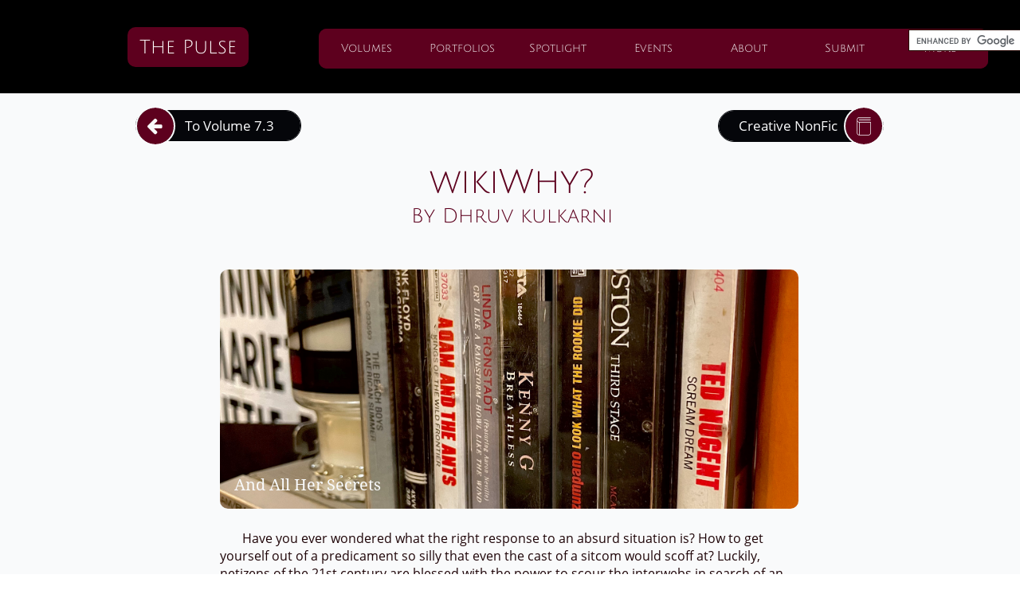

--- FILE ---
content_type: text/html
request_url: https://thepulsejchs.com/6-7-3-cnf
body_size: 49724
content:
<!DOCTYPE html PUBLIC "-//W3C//DTD XHTML 1.0 Transitional//EN" "http://www.w3.org/TR/xhtml1/DTD/xhtml1-transitional.dtd">
<html xmlns="http://www.w3.org/1999/xhtml">
<head>
<title>6 (7,3) cnf</title>
<meta http-equiv="Content-Type" content="text/html; charset=utf-8"/>
<meta http-equiv="X-UA-Compatible" content="IE=edge">
<meta name="SKYPE_TOOLBAR" content="SKYPE_TOOLBAR_PARSER_COMPATIBLE"/>
<meta name="HandheldFriendly" content="True" />
<meta name="MobileOptimized" content="1024" />
<meta name="viewport" content="width=1024" /> 
<link rel="shortcut icon" href="https://storage.googleapis.com/wzukusers/user-12895385/images/fav-560ab7f53132a1Fx9pLv/favicon.ico?v=fav-560ab7f53132a1Fx9pLv" type="image/x-icon" />
<link rel="icon" type="image/png" href="https://storage.googleapis.com/wzukusers/user-12895385/images/fav-560ab7f53132a1Fx9pLv/favicon-16x16.png?v=fav-560ab7f53132a1Fx9pLv" sizes="16x16">
<link rel="icon" type="image/png" href="https://storage.googleapis.com/wzukusers/user-12895385/images/fav-560ab7f53132a1Fx9pLv/favicon-32x32.png?v=fav-560ab7f53132a1Fx9pLv" sizes="32x32">
<link rel="icon" type="image/png" href="https://storage.googleapis.com/wzukusers/user-12895385/images/fav-560ab7f53132a1Fx9pLv/favicon-96x96.png?v=fav-560ab7f53132a1Fx9pLv" sizes="96x96">
<link rel="icon" type="image/png" href="https://storage.googleapis.com/wzukusers/user-12895385/images/fav-560ab7f53132a1Fx9pLv/favicon-160x160.png?v=fav-560ab7f53132a1Fx9pLv" sizes="160x160">
<link rel="icon" type="image/png" href="https://storage.googleapis.com/wzukusers/user-12895385/images/fav-560ab7f53132a1Fx9pLv/favicon-196x196.png?v=fav-560ab7f53132a1Fx9pLv" sizes="196x196">
<link rel="apple-touch-icon" href="https://storage.googleapis.com/wzukusers/user-12895385/images/fav-560ab7f53132a1Fx9pLv/apple-touch-icon.png?v=fav-560ab7f53132a1Fx9pLv" />
<link rel="apple-touch-icon" sizes="57x57" href="https://storage.googleapis.com/wzukusers/user-12895385/images/fav-560ab7f53132a1Fx9pLv/apple-touch-icon-57x57.png?v=fav-560ab7f53132a1Fx9pLv">
<link rel="apple-touch-icon" sizes="60x60" href="https://storage.googleapis.com/wzukusers/user-12895385/images/fav-560ab7f53132a1Fx9pLv/apple-touch-icon-60x60.png?v=fav-560ab7f53132a1Fx9pLv">
<link rel="apple-touch-icon" sizes="72x72" href="https://storage.googleapis.com/wzukusers/user-12895385/images/fav-560ab7f53132a1Fx9pLv/apple-touch-icon-72x72.png?v=fav-560ab7f53132a1Fx9pLv">
<link rel="apple-touch-icon" sizes="114x114" href="https://storage.googleapis.com/wzukusers/user-12895385/images/fav-560ab7f53132a1Fx9pLv/apple-touch-icon-114x114.png?v=fav-560ab7f53132a1Fx9pLv">
<link rel="apple-touch-icon" sizes="120x120" href="https://storage.googleapis.com/wzukusers/user-12895385/images/fav-560ab7f53132a1Fx9pLv/apple-touch-icon-120x120.png?v=fav-560ab7f53132a1Fx9pLv">
<link rel="apple-touch-icon" sizes="152x152" href="https://storage.googleapis.com/wzukusers/user-12895385/images/fav-560ab7f53132a1Fx9pLv/apple-touch-icon-152x152.png?v=fav-560ab7f53132a1Fx9pLv">
<meta name="msapplication-square70x70logo" content="https://storage.googleapis.com/wzukusers/user-12895385/images/fav-560ab7f53132a1Fx9pLv/mstile-70x70.png?v=fav-560ab7f53132a1Fx9pLv" />
<meta name="msapplication-square144x144logo" content="https://storage.googleapis.com/wzukusers/user-12895385/images/fav-560ab7f53132a1Fx9pLv/mstile-144x144.png?v=fav-560ab7f53132a1Fx9pLv" />
<meta name="msapplication-square150x150logo" content="https://storage.googleapis.com/wzukusers/user-12895385/images/fav-560ab7f53132a1Fx9pLv/mstile-150x150.png?v=fav-560ab7f53132a1Fx9pLv" />
<meta name="msapplication-wide310x150logo" content="https://storage.googleapis.com/wzukusers/user-12895385/images/fav-560ab7f53132a1Fx9pLv/mstile-310x150.png?v=fav-560ab7f53132a1Fx9pLv" />
<meta name="msapplication-square310x310logo" content="https://storage.googleapis.com/wzukusers/user-12895385/images/fav-560ab7f53132a1Fx9pLv/mstile-310x310.png?v=fav-560ab7f53132a1Fx9pLv" />


<meta name="twitter:card" content="summary"/>
<meta property="og:image" content="https://storage.googleapis.com/wzsitethumbnails/site-40905427/800x500.jpg"/>
<meta property="og:image:width" content="800"/>
<meta property="og:image:height" content="500"/>

<script async="" src="https://www.googletagmanager.com/gtag/js?id=UA-68119215-1"></script>
<script type="text/javascript">
window.dataLayer=window.dataLayer||[];function gtag(){window.dataLayer.push(arguments);}
gtag('js',new Date());gtag('config', 'UA-68119215-1')
</script>

<script type="text/javascript">
var _fc;window.getInsights=function(a,b){_fc||(_fc=a,a=null),window.AMInsights?(_fc&&(_fc(window.AMInsights),_fc=null),a&&a(window.AMInsights)):(b=b||25,setTimeout(function(){window.getInsights(a,2*b)},b))};
</script>
<script type="text/javascript" src="https://assets.mywebsitebuilder.com/assets/t.js?brand=WebsiteBuilder&v=g-202507311507277730" async></script>
<script type="text/javascript">
window.getInsights(function(insights){insights.init('9b572cf6-6f5c-41b5-881a-d1a1ecfa16ad');});
</script>

<link rel='stylesheet' type='text/css' href='https://components.mywebsitebuilder.com/g-202507311507277730/viewer-website-builder/viewer.css'/>

<script type='text/javascript'>
var PageData = {"baseAddress":"thepulsejchs.com","ServicesBasePath":"","isTablet":false,"siteSettings":{"analyticsTrackingId":"\"UA-68119215-1\"","doneFirstPublish":"true","enableColumnsGrid":"true","isFirstMobileUse":"true","mobileIsDeactivated":"true","showAlwaysColumnsGrid":"false"},"defaultAjaxPageID":"id1619970853871","PageNotFound":false};
var Global = {"FacebookAppID":null,"IsMobileView":false,"IsTabletView":false,"IsMobileClient":false,"CloudflareOptions":6,"SiteID":40905427};
var SiteInformation = {"groupId":40905427,"isPublished":false,"limitations":{"video":{"limitation":{"isLimited":true},"dialog":{"isDiscount":false}},"pages":{"limitation":{"isLimited":true},"dialog":{"isDiscount":false}},"ecommerce":{"limitation":{"isLimited":true},"dialog":{"isDiscount":false}},"publish":{"limitation":{"isLimited":true},"dialog":{"isDiscount":false}},"stats":{"limitation":{"isLimited":false},"dialog":{"isDiscount":false}},"storage":{"limitation":{"isLimited":true},"dialog":{"isDiscount":false}},"file":{"limitation":{"isLimited":true},"dialog":{"isDiscount":false}},"premium":{"limitation":{"isLimited":false},"dialog":{"isDiscount":false}},"mobile":{"limitation":{"isLimited":true},"dialog":{"isDiscount":false}},"newSites":{"limitation":{"isLimited":true},"dialog":{"isDiscount":false}},"favicon":{"limitation":{"isLimited":true},"dialog":{"isDiscount":false}},"embedded":{"limitation":{"isLimited":true},"dialog":{"isDiscount":false}},"bannerFeature":{"limitation":{"isLimited":false},"dialog":{"isDiscount":false},"iframeUrl":"https://components.mywebsitebuilder.com/websitebuilder/freebanner.html","iframeHeight":"66px"},"history":{"limitation":{"isLimited":true},"dialog":{"isDiscount":false}},"posts":{"limitation":{"isLimited":true},"dialog":{"isDiscount":false}},"hdvideo":{"limitation":{"isLimited":true},"dialog":{"isDiscount":false}},"totalPages":{"limitation":{"isLimited":true},"dialog":{"isDiscount":false}},"advancedStats":{"limitation":{"isLimited":false},"dialog":{"isDiscount":false}},"form":{"limitation":{"isLimited":true},"dialog":{"isDiscount":false}}},"isPremium":true,"isSaved":false,"siteType":0,"isTemplate":false,"baseVersion":"74495956","isFirstSiteVersion":false,"hasSites":false,"storeInformation":{},"appMarketInformation":{}};
var Settings = {"UserStorageUrlsMap":{"2":"https://wzukusers.blob.core.windows.net/user-{0}/","6":"https://storage.googleapis.com/wzukusers/user-{0}/","61":"https://storage.googleapis.com/wzukusers/user-{0}/","100":"https://storage.googleapis.com/te-hosted-sites/user-{0}/","105":"https://storage.googleapis.com/te-sitey-sites/user-{0}/","103":"https://storage.googleapis.com/te-websitebuilder-sites/user-{0}/","102":"https://storage.googleapis.com/te-sitelio-sites/user-{0}/","106":"https://storage.googleapis.com/te-sitebuilder-sites/user-{0}/"},"WebzaiStorageUrlsMap":{"2":"https://wzuk.blob.core.windows.net/assets/","6":"https://storage.googleapis.com/wzuk/assets/","61":"https://storage.googleapis.com/wzuk/assets/"},"InsightsTrackerUrl":"https://assets.mywebsitebuilder.com/assets","GoogleMapsApiKey":"AIzaSyAqaQi9jcubdxfJYHzuhBi4GabaQjRErdg","RecaptchaSiteKey":"6LdgzEMUAAAAAFc-E_zfJj3HppLm1G9_UkairPBB","StaticContentUrl":"https://webzaidev.blob.core.windows.net/","ServiceAddress":"https://editor.websitebuilder.com/","ApplicationRoot":"https://components.mywebsitebuilder.com/g-202507311507277730","Brand":3,"ApplicationDomain":"websitebuilder.com","YoutubeApiKey":"","InstagramClientId":"483843269120637","AppsIframeRoot":"https://components.mywebsitebuilder.com","AppVersion":"g-202507311507277730","DevelopmentMode":"","ServiceEndpoints":{"Store":{"EmbedApi":"https://embed.websitebuilder.com/dist/src/","PublicApi":"https://store-api.websitebuilder.com/v1/"},"Storage":null},"ImageProxy":"https://images.builderservices.io/s/?","DataProxy":"https://data.mywebsitebuilder.com","IsApiPartner":false,"BrandName":"WebsiteBuilder","RaygunSettings":null,"FreeBannerUrl":"https://components.mywebsitebuilder.com/websitebuilder/freebanner.html"};

</script>
<script src='https://components.mywebsitebuilder.com/g-202507311507277730/viewer/viewer.js' type='text/javascript'></script>

<script src='https://storage.googleapis.com/te-websitebuilder-sites/user-12895385/sites/40905427/55df3490ae15dU1JvYxR/68f92709bcbf4f36b8244346260e9849.js?1765932824' type='text/javascript'></script>
<script src='https://storage.googleapis.com/te-websitebuilder-sites/user-12895385/sites/40905427/55df3490ae15dU1JvYxR/ca6061d6e0db44b391e5eb39608063a4.js?1765932824' type='text/javascript'></script>
<script src='https://storage.googleapis.com/te-websitebuilder-sites/user-12895385/sites/40905427/55df3490ae15dU1JvYxR/035797173c6047abae5fe0b484e873cf.js?1765932824' type='text/javascript'></script>
<script type='text/javascript'>
var SiteFilesMap = {"page-1403784258535":"https://storage.googleapis.com/te-websitebuilder-sites/user-12895385/sites/40905427/55df3490ae15dU1JvYxR/3004b52185de48f48e484b564d2023fe.js","page-id1427300456990":"https://storage.googleapis.com/te-websitebuilder-sites/user-12895385/sites/40905427/55df3490ae15dU1JvYxR/fdf92cd139754e5b8bd32aa41946af6b.js","page-id1428103004485":"https://storage.googleapis.com/te-websitebuilder-sites/user-12895385/sites/40905427/55df3490ae15dU1JvYxR/68840280f22d4f59b36e7ab69667ada6.js","page-id1440776628143":"https://storage.googleapis.com/te-websitebuilder-sites/user-12895385/sites/40905427/55df3490ae15dU1JvYxR/654ed5170ec64e769472ee22d0105128.js","page-id1440778964941":"https://storage.googleapis.com/te-websitebuilder-sites/user-12895385/sites/40905427/55df3490ae15dU1JvYxR/9002dc637b4d443f9d72346c556e137b.js","page-id1441209180754":"https://storage.googleapis.com/te-websitebuilder-sites/user-12895385/sites/40905427/55df3490ae15dU1JvYxR/J2uKW0dbrONwdrgWwjyc.js","page-id1446218653838":"https://storage.googleapis.com/te-websitebuilder-sites/user-12895385/sites/40905427/55df3490ae15dU1JvYxR/awq1kKZWuQfDtHHR1tiU.js","page-id1449442677292":"https://storage.googleapis.com/te-websitebuilder-sites/user-12895385/sites/40905427/55df3490ae15dU1JvYxR/c6152c0365b948cba2f8c947cbd85e5a.js","page-id1450113705077":"https://storage.googleapis.com/te-websitebuilder-sites/user-12895385/sites/40905427/55df3490ae15dU1JvYxR/KKyDzmofl6NTDojRhQkl.js","page-id1450113725269":"https://storage.googleapis.com/te-websitebuilder-sites/user-12895385/sites/40905427/55df3490ae15dU1JvYxR/m6MwabiG7B7ZM3H3gyhh.js","page-id1450113743234":"https://storage.googleapis.com/te-websitebuilder-sites/user-12895385/sites/40905427/55df3490ae15dU1JvYxR/bkuUqwRVQE6ahqjsJTrn.js","page-id1450113765496":"https://storage.googleapis.com/te-websitebuilder-sites/user-12895385/sites/40905427/55df3490ae15dU1JvYxR/dgeastq0M0i0Gs2DFUt2.js","page-id1450113809754":"https://storage.googleapis.com/te-websitebuilder-sites/user-12895385/sites/40905427/55df3490ae15dU1JvYxR/TsfFi49aBbtD3oFNh4jC.js","page-id1450113843635":"https://storage.googleapis.com/te-websitebuilder-sites/user-12895385/sites/40905427/55df3490ae15dU1JvYxR/8wP4ImmKZJiQc4ivn7zV.js","page-id1450113856896":"https://storage.googleapis.com/te-websitebuilder-sites/user-12895385/sites/40905427/55df3490ae15dU1JvYxR/AS9b9zyMn2mlRAJ6b1Dv.js","page-id1452111764513":"https://storage.googleapis.com/te-websitebuilder-sites/user-12895385/sites/40905427/55df3490ae15dU1JvYxR/810185c46216424f91ba4895c6d34639.js","page-id1475510419595":"https://storage.googleapis.com/te-websitebuilder-sites/user-12895385/sites/40905427/55df3490ae15dU1JvYxR/0n57qvWU8Ckc7NLk9scp.js","page-id1481215590226":"https://storage.googleapis.com/te-websitebuilder-sites/user-12895385/sites/40905427/55df3490ae15dU1JvYxR/m2DtECROIoZRFcxRzrlh.js","page-id1481215606378":"https://storage.googleapis.com/te-websitebuilder-sites/user-12895385/sites/40905427/55df3490ae15dU1JvYxR/VXOeTCkyU8J4K7BsyLeb.js","page-id1481215618532":"https://storage.googleapis.com/te-websitebuilder-sites/user-12895385/sites/40905427/55df3490ae15dU1JvYxR/dX3son6UlpZhmOvgqPPl.js","page-id1481215629556":"https://storage.googleapis.com/te-websitebuilder-sites/user-12895385/sites/40905427/55df3490ae15dU1JvYxR/XypIF1aeMppZntsLRzFd.js","page-id1481215638614":"https://storage.googleapis.com/te-websitebuilder-sites/user-12895385/sites/40905427/55df3490ae15dU1JvYxR/ZFumu0CVQshN1HwGIHUu.js","page-id1481215753763":"https://storage.googleapis.com/te-websitebuilder-sites/user-12895385/sites/40905427/55df3490ae15dU1JvYxR/7p6NcMdYvSitM94iFPKh.js","page-id1481215763690":"https://storage.googleapis.com/te-websitebuilder-sites/user-12895385/sites/40905427/55df3490ae15dU1JvYxR/Xh1YYxFHeAclVHPJE4ob.js","page-id1481215775768":"https://storage.googleapis.com/te-websitebuilder-sites/user-12895385/sites/40905427/55df3490ae15dU1JvYxR/YtyNVSMMSj4lzOjyA718.js","page-id1481215811689":"https://storage.googleapis.com/te-websitebuilder-sites/user-12895385/sites/40905427/55df3490ae15dU1JvYxR/gPqbwfUbjjmiB4SgEwjJ.js","page-id1481215822608":"https://storage.googleapis.com/te-websitebuilder-sites/user-12895385/sites/40905427/55df3490ae15dU1JvYxR/czLaSM6IsKNIzdU6tPhM.js","page-id1481215830290":"https://storage.googleapis.com/te-websitebuilder-sites/user-12895385/sites/40905427/55df3490ae15dU1JvYxR/9E5KJX0nuk7HTSRMEXu7.js","page-id1481215842570":"https://storage.googleapis.com/te-websitebuilder-sites/user-12895385/sites/40905427/55df3490ae15dU1JvYxR/HhPhvKnYzFLIkRs3Otrj.js","page-id1481215851199":"https://storage.googleapis.com/te-websitebuilder-sites/user-12895385/sites/40905427/55df3490ae15dU1JvYxR/Ny0HrRt6PXdwf3OKNcJm.js","page-id1481215861819":"https://storage.googleapis.com/te-websitebuilder-sites/user-12895385/sites/40905427/55df3490ae15dU1JvYxR/Sv4cmxgb1IuOgvvHmZNb.js","page-id1481215874986":"https://storage.googleapis.com/te-websitebuilder-sites/user-12895385/sites/40905427/55df3490ae15dU1JvYxR/X1Ic4wXRIHdAdiNAQ3MR.js","page-id1481215883263":"https://storage.googleapis.com/te-websitebuilder-sites/user-12895385/sites/40905427/55df3490ae15dU1JvYxR/LgF2LbK8byj8z2lDyjvh.js","page-id1481215891531":"https://storage.googleapis.com/te-websitebuilder-sites/user-12895385/sites/40905427/55df3490ae15dU1JvYxR/63nJaNXK6A1pQrLgiUJg.js","page-id1482166221635":"https://storage.googleapis.com/te-websitebuilder-sites/user-12895385/sites/40905427/55df3490ae15dU1JvYxR/dc835447fc1f44b4bdc60666879ce964.js","page-id1486400954998":"https://storage.googleapis.com/te-websitebuilder-sites/user-12895385/sites/40905427/55df3490ae15dU1JvYxR/Q5Vp7g3GzyYAhQOjwCbf.js","page-id1486401014915":"https://storage.googleapis.com/te-websitebuilder-sites/user-12895385/sites/40905427/55df3490ae15dU1JvYxR/dVL4kiHWAsIqyEQFUTmu.js","page-id1486401112645":"https://storage.googleapis.com/te-websitebuilder-sites/user-12895385/sites/40905427/55df3490ae15dU1JvYxR/sk4JaT3HvfWIaINv0urB.js","page-id1486401170084":"https://storage.googleapis.com/te-websitebuilder-sites/user-12895385/sites/40905427/55df3490ae15dU1JvYxR/Xa2vOSbJMxdeSiY3b2KH.js","page-id1486401257996":"https://storage.googleapis.com/te-websitebuilder-sites/user-12895385/sites/40905427/55df3490ae15dU1JvYxR/qJd8gkWPVZP7FROas8B9.js","page-id1486401989597":"https://storage.googleapis.com/te-websitebuilder-sites/user-12895385/sites/40905427/55df3490ae15dU1JvYxR/QQufbaJXl5jkqRIFfYuA.js","page-id1486401999972":"https://storage.googleapis.com/te-websitebuilder-sites/user-12895385/sites/40905427/55df3490ae15dU1JvYxR/EChVwkNcx7knYPD9Zm7l.js","page-id1486402010354":"https://storage.googleapis.com/te-websitebuilder-sites/user-12895385/sites/40905427/55df3490ae15dU1JvYxR/sqFTioyxm271FpWbJKog.js","page-id1486402021714":"https://storage.googleapis.com/te-websitebuilder-sites/user-12895385/sites/40905427/55df3490ae15dU1JvYxR/SIEQyiZyF7T8yz1QXzok.js","page-id1486402033322":"https://storage.googleapis.com/te-websitebuilder-sites/user-12895385/sites/40905427/55df3490ae15dU1JvYxR/CwliVitF2RWUABL8TLGz.js","page-id1486402053727":"https://storage.googleapis.com/te-websitebuilder-sites/user-12895385/sites/40905427/55df3490ae15dU1JvYxR/SAHq9Ih7iFrVbMd75GM7.js","page-id1486402074384":"https://storage.googleapis.com/te-websitebuilder-sites/user-12895385/sites/40905427/55df3490ae15dU1JvYxR/yJ28kOhezYOryvSIe9Px.js","page-id1486402082692":"https://storage.googleapis.com/te-websitebuilder-sites/user-12895385/sites/40905427/55df3490ae15dU1JvYxR/Pgs03F78mUgUEj3Z7ldG.js","page-id1486402092293":"https://storage.googleapis.com/te-websitebuilder-sites/user-12895385/sites/40905427/55df3490ae15dU1JvYxR/j18Rx1zMapjZGL0Jq8SM.js","page-id1486402100102":"https://storage.googleapis.com/te-websitebuilder-sites/user-12895385/sites/40905427/55df3490ae15dU1JvYxR/38HHsLGz6UgpWohtqRfA.js","page-id1486402109700":"https://storage.googleapis.com/te-websitebuilder-sites/user-12895385/sites/40905427/55df3490ae15dU1JvYxR/gyAWkBGKJyxNHfu90bJ6.js","page-id1486402118546":"https://storage.googleapis.com/te-websitebuilder-sites/user-12895385/sites/40905427/55df3490ae15dU1JvYxR/0V1JLnggXIR3LeMW2KH9.js","page-id1493398272810":"https://storage.googleapis.com/te-websitebuilder-sites/user-12895385/sites/40905427/55df3490ae15dU1JvYxR/VNCaTltnqL0pQVFLTmu9.js","page-id1493398311610":"https://storage.googleapis.com/te-websitebuilder-sites/user-12895385/sites/40905427/55df3490ae15dU1JvYxR/eTIxcuDNJ6gCvs1uziTn.js","page-id1493400501681":"https://storage.googleapis.com/te-websitebuilder-sites/user-12895385/sites/40905427/55df3490ae15dU1JvYxR/ZExNLenxpH7PL02bmRri.js","page-id1493400560356":"https://storage.googleapis.com/te-websitebuilder-sites/user-12895385/sites/40905427/55df3490ae15dU1JvYxR/qhiNuhZ5VysVd0IYf5wE.js","page-id1493400613017":"https://storage.googleapis.com/te-websitebuilder-sites/user-12895385/sites/40905427/55df3490ae15dU1JvYxR/NDuyExJ0oajPsCCXTC2O.js","page-id1493400666153":"https://storage.googleapis.com/te-websitebuilder-sites/user-12895385/sites/40905427/55df3490ae15dU1JvYxR/bvJovrnKxTpkxTScrBdP.js","page-id1493400728760":"https://storage.googleapis.com/te-websitebuilder-sites/user-12895385/sites/40905427/55df3490ae15dU1JvYxR/ZBu86yxAmzMxx2jP38cl.js","page-id1493400814907":"https://storage.googleapis.com/te-websitebuilder-sites/user-12895385/sites/40905427/55df3490ae15dU1JvYxR/KoThiLuJnHz9deomvAop.js","page-id1493400857442":"https://storage.googleapis.com/te-websitebuilder-sites/user-12895385/sites/40905427/55df3490ae15dU1JvYxR/OfuyPYNROMpybiQt4kdr.js","page-id1493400945882":"https://storage.googleapis.com/te-websitebuilder-sites/user-12895385/sites/40905427/55df3490ae15dU1JvYxR/2NBf1ZCxA1XpgsX5qKWf.js","page-id1493401043118":"https://storage.googleapis.com/te-websitebuilder-sites/user-12895385/sites/40905427/55df3490ae15dU1JvYxR/xmOIFEcKZpb1dNheMUMn.js","page-id1493401080483":"https://storage.googleapis.com/te-websitebuilder-sites/user-12895385/sites/40905427/55df3490ae15dU1JvYxR/DuZ979QiKybDn1H91mKV.js","page-id1493401117533":"https://storage.googleapis.com/te-websitebuilder-sites/user-12895385/sites/40905427/55df3490ae15dU1JvYxR/J19MlwlpoY0r1H2Umn9u.js","page-id1495122754674":"https://storage.googleapis.com/te-websitebuilder-sites/user-12895385/sites/40905427/55df3490ae15dU1JvYxR/91Gttk8nh4vT1JojZUPX.js","page-id1508859918549":"https://storage.googleapis.com/te-websitebuilder-sites/user-12895385/sites/40905427/55df3490ae15dU1JvYxR/OGhIWiZRYsasz2jvAbSR.js","page-id1508859941259":"https://storage.googleapis.com/te-websitebuilder-sites/user-12895385/sites/40905427/55df3490ae15dU1JvYxR/fQ0kXMLFCSBqyS8va8m9.js","page-id1508860071306":"https://storage.googleapis.com/te-websitebuilder-sites/user-12895385/sites/40905427/55df3490ae15dU1JvYxR/AwCayWF97y0mo1HmOs2q.js","page-id1508860103615":"https://storage.googleapis.com/te-websitebuilder-sites/user-12895385/sites/40905427/55df3490ae15dU1JvYxR/oQCf11cvK22L1l7le7t2.js","page-id1508860120770":"https://storage.googleapis.com/te-websitebuilder-sites/user-12895385/sites/40905427/55df3490ae15dU1JvYxR/dQIpRjqAJBo7r0mt2zYN.js","page-id1508946532473":"https://storage.googleapis.com/te-websitebuilder-sites/user-12895385/sites/40905427/55df3490ae15dU1JvYxR/gCFclJhHZPqdI9SbxcOe.js","page-id1508947129695":"https://storage.googleapis.com/te-websitebuilder-sites/user-12895385/sites/40905427/55df3490ae15dU1JvYxR/s8wU9TncsmZ4mxHJdFk1.js","page-id1508947515324":"https://storage.googleapis.com/te-websitebuilder-sites/user-12895385/sites/40905427/55df3490ae15dU1JvYxR/7Y2plty1liqNrXIAQ6Mj.js","page-id1508947660709":"https://storage.googleapis.com/te-websitebuilder-sites/user-12895385/sites/40905427/55df3490ae15dU1JvYxR/sLnPj4yxKTzRSBgd5Peq.js","page-id1508947754390":"https://storage.googleapis.com/te-websitebuilder-sites/user-12895385/sites/40905427/55df3490ae15dU1JvYxR/7FeyCW9t3WNvIbl2gTA0.js","page-id1508947849710":"https://storage.googleapis.com/te-websitebuilder-sites/user-12895385/sites/40905427/55df3490ae15dU1JvYxR/N9RFL8SQX7h4MvDpsNSv.js","page-id1509118078527":"https://storage.googleapis.com/te-websitebuilder-sites/user-12895385/sites/40905427/55df3490ae15dU1JvYxR/T2T8PbzvJt06EROqd0XD.js","page-id1509118089807":"https://storage.googleapis.com/te-websitebuilder-sites/user-12895385/sites/40905427/55df3490ae15dU1JvYxR/HKC4ng4q7sLEUx2Wlra7.js","page-id1509118097474":"https://storage.googleapis.com/te-websitebuilder-sites/user-12895385/sites/40905427/55df3490ae15dU1JvYxR/w9wtZa4TQdeJgsqrUJZc.js","page-id1518628059044":"https://storage.googleapis.com/te-websitebuilder-sites/user-12895385/sites/40905427/55df3490ae15dU1JvYxR/FWWaYmNN3B5FdcA9lYwx.js","page-id1518628150785":"https://storage.googleapis.com/te-websitebuilder-sites/user-12895385/sites/40905427/55df3490ae15dU1JvYxR/5b44b3463ccb406ab72ee1c6838359a4.js","page-id1518628236504":"https://storage.googleapis.com/te-websitebuilder-sites/user-12895385/sites/40905427/55df3490ae15dU1JvYxR/T39YJwZVr9B76yi5V6TY.js","page-id1518628351795":"https://storage.googleapis.com/te-websitebuilder-sites/user-12895385/sites/40905427/55df3490ae15dU1JvYxR/BtcKCyJkOtTKavkIFFJj.js","page-id1518628510832":"https://storage.googleapis.com/te-websitebuilder-sites/user-12895385/sites/40905427/55df3490ae15dU1JvYxR/fVjmtBroHlnpk1lwgq3u.js","page-id1518628578870":"https://storage.googleapis.com/te-websitebuilder-sites/user-12895385/sites/40905427/55df3490ae15dU1JvYxR/28CHmI57Noj3kCpNeRcV.js","page-id1518628678215":"https://storage.googleapis.com/te-websitebuilder-sites/user-12895385/sites/40905427/55df3490ae15dU1JvYxR/czlwAG2R76l9eXQBGVIu.js","page-id1518628775113":"https://storage.googleapis.com/te-websitebuilder-sites/user-12895385/sites/40905427/55df3490ae15dU1JvYxR/k1xFEWsTNFP0fawQRzHZ.js","page-id1518628865503":"https://storage.googleapis.com/te-websitebuilder-sites/user-12895385/sites/40905427/55df3490ae15dU1JvYxR/F38T1ZuHVdbffJUTFnNt.js","page-id1518628947119":"https://storage.googleapis.com/te-websitebuilder-sites/user-12895385/sites/40905427/55df3490ae15dU1JvYxR/3CuiM08EAPDfTM9ULEBG.js","page-id1518629020851":"https://storage.googleapis.com/te-websitebuilder-sites/user-12895385/sites/40905427/55df3490ae15dU1JvYxR/FVx6445ogxY4RfwXWh29.js","page-id1518629094337":"https://storage.googleapis.com/te-websitebuilder-sites/user-12895385/sites/40905427/55df3490ae15dU1JvYxR/yv2rhcl2RXJJLFQivSvK.js","page-id1518629170648":"https://storage.googleapis.com/te-websitebuilder-sites/user-12895385/sites/40905427/55df3490ae15dU1JvYxR/Z0iRcdbCCR3aKXR9T8QX.js","page-id1518629238827":"https://storage.googleapis.com/te-websitebuilder-sites/user-12895385/sites/40905427/55df3490ae15dU1JvYxR/FDqaNdtxsWBsWTj96vLI.js","page-id1518629331669":"https://storage.googleapis.com/te-websitebuilder-sites/user-12895385/sites/40905427/55df3490ae15dU1JvYxR/hGyZ3S0Dx24aOeyfgfc9.js","page-id1518629403782":"https://storage.googleapis.com/te-websitebuilder-sites/user-12895385/sites/40905427/55df3490ae15dU1JvYxR/rTKPDsBZwVFNCeNF7NjF.js","page-id1518713041385":"https://storage.googleapis.com/te-websitebuilder-sites/user-12895385/sites/40905427/55df3490ae15dU1JvYxR/QoQFDpUTE7351NVEgwEM.js","page-id1518713114269":"https://storage.googleapis.com/te-websitebuilder-sites/user-12895385/sites/40905427/55df3490ae15dU1JvYxR/skA4yoKGc4l3sbI5ADZf.js","page-id1518713171123":"https://storage.googleapis.com/te-websitebuilder-sites/user-12895385/sites/40905427/55df3490ae15dU1JvYxR/K2lLPgq6N4TgotlXS5E5.js","page-id1518713234635":"https://storage.googleapis.com/te-websitebuilder-sites/user-12895385/sites/40905427/55df3490ae15dU1JvYxR/aZ8CbQIMtH2eKnZAEqGs.js","page-id1518713295757":"https://storage.googleapis.com/te-websitebuilder-sites/user-12895385/sites/40905427/55df3490ae15dU1JvYxR/uzIT33QV9u1ju9WG0Etu.js","page-id1518713359839":"https://storage.googleapis.com/te-websitebuilder-sites/user-12895385/sites/40905427/55df3490ae15dU1JvYxR/mvI7SIHx8nZCWIv0MmWV.js","page-id1518713427469":"https://storage.googleapis.com/te-websitebuilder-sites/user-12895385/sites/40905427/55df3490ae15dU1JvYxR/RXfm6c27RvBd1kkU22ra.js","page-id1518713484912":"https://storage.googleapis.com/te-websitebuilder-sites/user-12895385/sites/40905427/55df3490ae15dU1JvYxR/mOT7LLgET7CyK2Jxgd4J.js","page-id1518713549691":"https://storage.googleapis.com/te-websitebuilder-sites/user-12895385/sites/40905427/55df3490ae15dU1JvYxR/s5ouqJosLQDbhrxrLUmr.js","page-id1518713607344":"https://storage.googleapis.com/te-websitebuilder-sites/user-12895385/sites/40905427/55df3490ae15dU1JvYxR/deZtlTQFQlPjreNRYbjJ.js","page-id1518713669758":"https://storage.googleapis.com/te-websitebuilder-sites/user-12895385/sites/40905427/55df3490ae15dU1JvYxR/a76ba779bd624dbf9b6fc75ef3b54be9.js","page-id1519404393174":"https://storage.googleapis.com/te-websitebuilder-sites/user-12895385/sites/40905427/55df3490ae15dU1JvYxR/986b587e28044e3cb01f7ff1cb9aff6f.js","page-id1525882307062":"https://storage.googleapis.com/te-websitebuilder-sites/user-12895385/sites/40905427/55df3490ae15dU1JvYxR/TNdPTxro4RAFlNqYl9ja.js","page-id1525882794771":"https://storage.googleapis.com/te-websitebuilder-sites/user-12895385/sites/40905427/55df3490ae15dU1JvYxR/VcXRxm8jRNJh7FXoOQDh.js","page-id1525882919348":"https://storage.googleapis.com/te-websitebuilder-sites/user-12895385/sites/40905427/55df3490ae15dU1JvYxR/m7UPY8uIHJiDVgusCCLu.js","page-id1525883004926":"https://storage.googleapis.com/te-websitebuilder-sites/user-12895385/sites/40905427/55df3490ae15dU1JvYxR/qvLxaJWYzzgWGaLEjfn1.js","page-id1525883159983":"https://storage.googleapis.com/te-websitebuilder-sites/user-12895385/sites/40905427/55df3490ae15dU1JvYxR/YGEUW9mzM83cEPKOyGN7.js","page-id1525883284032":"https://storage.googleapis.com/te-websitebuilder-sites/user-12895385/sites/40905427/55df3490ae15dU1JvYxR/g43WePBy5Zz4FdYCnlb9.js","page-id1526313469025":"https://storage.googleapis.com/te-websitebuilder-sites/user-12895385/sites/40905427/55df3490ae15dU1JvYxR/CdVNJfvoVfIO2WEVu6ky.js","page-id1526313790881":"https://storage.googleapis.com/te-websitebuilder-sites/user-12895385/sites/40905427/55df3490ae15dU1JvYxR/XUejHEi3OBdrO9exoKWk.js","page-id1526313937905":"https://storage.googleapis.com/te-websitebuilder-sites/user-12895385/sites/40905427/55df3490ae15dU1JvYxR/ZE91BNX5ThDRcRbTwtXk.js","page-id1526314059216":"https://storage.googleapis.com/te-websitebuilder-sites/user-12895385/sites/40905427/55df3490ae15dU1JvYxR/4bLSkZqJKm3J0cLCZIHT.js","page-id1526314140217":"https://storage.googleapis.com/te-websitebuilder-sites/user-12895385/sites/40905427/55df3490ae15dU1JvYxR/0lLccW6Jp33tePmyOMhy.js","page-id1526314206991":"https://storage.googleapis.com/te-websitebuilder-sites/user-12895385/sites/40905427/55df3490ae15dU1JvYxR/8li9x3LxMsqMNcY084Jx.js","page-id1526314277094":"https://storage.googleapis.com/te-websitebuilder-sites/user-12895385/sites/40905427/55df3490ae15dU1JvYxR/8N1mCnVrad0izis6mdD8.js","page-id1526314366426":"https://storage.googleapis.com/te-websitebuilder-sites/user-12895385/sites/40905427/55df3490ae15dU1JvYxR/G4UtgTupXeX52YsEmo6x.js","page-id1526314454647":"https://storage.googleapis.com/te-websitebuilder-sites/user-12895385/sites/40905427/55df3490ae15dU1JvYxR/C7PbpiiMvWUb0PFhIaGG.js","page-id1526314564693":"https://storage.googleapis.com/te-websitebuilder-sites/user-12895385/sites/40905427/55df3490ae15dU1JvYxR/351bded2a2944f4e87c80b63a935aea0.js","page-id1526314700838":"https://storage.googleapis.com/te-websitebuilder-sites/user-12895385/sites/40905427/55df3490ae15dU1JvYxR/SqRaRKIGR9X9qq1GbYPB.js","page-id1539877480280":"https://storage.googleapis.com/te-websitebuilder-sites/user-12895385/sites/40905427/55df3490ae15dU1JvYxR/X73gRjB3fONZymD7I1m3.js","page-id1539878114593":"https://storage.googleapis.com/te-websitebuilder-sites/user-12895385/sites/40905427/55df3490ae15dU1JvYxR/Igs14IBzWbNCNAXTMvXU.js","page-id1539878566253":"https://storage.googleapis.com/te-websitebuilder-sites/user-12895385/sites/40905427/55df3490ae15dU1JvYxR/cKTFkfxVHc4L8Xg9sAhY.js","page-id1539879052228":"https://storage.googleapis.com/te-websitebuilder-sites/user-12895385/sites/40905427/55df3490ae15dU1JvYxR/jd055ZFltMZBY8jnaQsw.js","page-id1539879388524":"https://storage.googleapis.com/te-websitebuilder-sites/user-12895385/sites/40905427/55df3490ae15dU1JvYxR/Jpa3YKg0ii8pZhBdtFHf.js","page-id1539879767325":"https://storage.googleapis.com/te-websitebuilder-sites/user-12895385/sites/40905427/55df3490ae15dU1JvYxR/JxYW70Tf3ab9pTSYHJlr.js","page-id1539963786731":"https://storage.googleapis.com/te-websitebuilder-sites/user-12895385/sites/40905427/55df3490ae15dU1JvYxR/dDeZSmVU71NMm4UaL4Ho.js","page-id1539964193097":"https://storage.googleapis.com/te-websitebuilder-sites/user-12895385/sites/40905427/55df3490ae15dU1JvYxR/bgnC1ULZ7UwMb7MzOV2G.js","page-id1539964783575":"https://storage.googleapis.com/te-websitebuilder-sites/user-12895385/sites/40905427/55df3490ae15dU1JvYxR/60yQ55sQtRQHzP4bhnpR.js","page-id1539965419366":"https://storage.googleapis.com/te-websitebuilder-sites/user-12895385/sites/40905427/55df3490ae15dU1JvYxR/2wHhk91ftU0zIAD3en3q.js","page-id1539965795830":"https://storage.googleapis.com/te-websitebuilder-sites/user-12895385/sites/40905427/55df3490ae15dU1JvYxR/VvgqWJHGbejZIvlXAfmF.js","page-id1539966312519":"https://storage.googleapis.com/te-websitebuilder-sites/user-12895385/sites/40905427/55df3490ae15dU1JvYxR/4QdAM0YRg0pKMGIxFeAp.js","page-id1540395837317":"https://storage.googleapis.com/te-websitebuilder-sites/user-12895385/sites/40905427/55df3490ae15dU1JvYxR/aB8QXCxVcvEXkz30nkh5.js","page-id1540395980956":"https://storage.googleapis.com/te-websitebuilder-sites/user-12895385/sites/40905427/55df3490ae15dU1JvYxR/mcjnfGKVZZb9pvLVmtVu.js","page-id1540396095708":"https://storage.googleapis.com/te-websitebuilder-sites/user-12895385/sites/40905427/55df3490ae15dU1JvYxR/tveA6CtT88frJErlvkGQ.js","page-id1540396188267":"https://storage.googleapis.com/te-websitebuilder-sites/user-12895385/sites/40905427/55df3490ae15dU1JvYxR/pZbPzsUzyQXCzxXZSjl9.js","page-id1540396344206":"https://storage.googleapis.com/te-websitebuilder-sites/user-12895385/sites/40905427/55df3490ae15dU1JvYxR/qG2RnbqcZVyxtCrceFKW.js","page-id1540396528711":"https://storage.googleapis.com/te-websitebuilder-sites/user-12895385/sites/40905427/55df3490ae15dU1JvYxR/ajgzRvrrIco8SrZgDqsC.js","page-id1540916161976":"https://storage.googleapis.com/te-websitebuilder-sites/user-12895385/sites/40905427/55df3490ae15dU1JvYxR/4e30c93ecaf748a29c62377ad3b61b2e.js","page-id1541173341584":"https://storage.googleapis.com/te-websitebuilder-sites/user-12895385/sites/40905427/55df3490ae15dU1JvYxR/l4AFWBrCkduuQRCEgMX9.js","page-id1541185903554":"https://storage.googleapis.com/te-websitebuilder-sites/user-12895385/sites/40905427/55df3490ae15dU1JvYxR/e8f4ee1efd554e84b9c6873fc2b86dc3.js","page-id1543423984388":"https://storage.googleapis.com/te-websitebuilder-sites/user-12895385/sites/40905427/55df3490ae15dU1JvYxR/68f9049ba8fe44708f9551a62b7dff6c.js","page-id1543424523690":"https://storage.googleapis.com/te-websitebuilder-sites/user-12895385/sites/40905427/55df3490ae15dU1JvYxR/41744c13958c45d38732328f867bbc55.js","page-id1544200948129":"https://storage.googleapis.com/te-websitebuilder-sites/user-12895385/sites/40905427/55df3490ae15dU1JvYxR/Udy9JlYm6KvKUFlvcVSV.js","page-id1544460681209":"https://storage.googleapis.com/te-websitebuilder-sites/user-12895385/sites/40905427/55df3490ae15dU1JvYxR/UrbfNjZO6Av8Tze3O03e.js","page-id1544461166342":"https://storage.googleapis.com/te-websitebuilder-sites/user-12895385/sites/40905427/55df3490ae15dU1JvYxR/ZPP1ZTqFpzPYemmebSIq.js","page-id1544461660799":"https://storage.googleapis.com/te-websitebuilder-sites/user-12895385/sites/40905427/55df3490ae15dU1JvYxR/HJssd4jQhw8jT53Dbc5c.js","page-id1544462129408":"https://storage.googleapis.com/te-websitebuilder-sites/user-12895385/sites/40905427/55df3490ae15dU1JvYxR/NKqwZIL8A8HTfv9IWNgj.js","page-id1544462475735":"https://storage.googleapis.com/te-websitebuilder-sites/user-12895385/sites/40905427/55df3490ae15dU1JvYxR/UbOzJKbOkWXf49kVfM4h.js","page-id1544468417039":"https://storage.googleapis.com/te-websitebuilder-sites/user-12895385/sites/40905427/55df3490ae15dU1JvYxR/5558d886ee034712a50c8fe317cfa0cf.js","page-id1544550391570":"https://storage.googleapis.com/te-websitebuilder-sites/user-12895385/sites/40905427/55df3490ae15dU1JvYxR/s0Jzrqv5zOGs8BWTdaHZ.js","page-id1545066207928":"https://storage.googleapis.com/te-websitebuilder-sites/user-12895385/sites/40905427/55df3490ae15dU1JvYxR/ymsAKZ121IsBIpeRZuSy.js","page-id1545066771683":"https://storage.googleapis.com/te-websitebuilder-sites/user-12895385/sites/40905427/55df3490ae15dU1JvYxR/gmNQvvoaUQj3Ra8Qsgi6.js","page-id1545067413289":"https://storage.googleapis.com/te-websitebuilder-sites/user-12895385/sites/40905427/55df3490ae15dU1JvYxR/NEcqVEj2PFXd9ftcrPlN.js","page-id1545233733937":"https://storage.googleapis.com/te-websitebuilder-sites/user-12895385/sites/40905427/55df3490ae15dU1JvYxR/WqI76yclrMSLXyA8RHUr.js","page-id1545234494419":"https://storage.googleapis.com/te-websitebuilder-sites/user-12895385/sites/40905427/55df3490ae15dU1JvYxR/fkrAodk2EWLqXnSARUky.js","page-id1545235190489":"https://storage.googleapis.com/te-websitebuilder-sites/user-12895385/sites/40905427/55df3490ae15dU1JvYxR/V0rWWwnMtjUXn2bPILuV.js","page-id1545235676836":"https://storage.googleapis.com/te-websitebuilder-sites/user-12895385/sites/40905427/55df3490ae15dU1JvYxR/XT329EuLUotWRXz36MIZ.js","page-id1545237280724":"https://storage.googleapis.com/te-websitebuilder-sites/user-12895385/sites/40905427/55df3490ae15dU1JvYxR/Gt3BZfDkxpBJYseNHxnR.js","page-id1547138489597":"https://storage.googleapis.com/te-websitebuilder-sites/user-12895385/sites/40905427/55df3490ae15dU1JvYxR/8f73f17684d74fb0ad32ed8ff5d87450.js","page-id1547138719221":"https://storage.googleapis.com/te-websitebuilder-sites/user-12895385/sites/40905427/55df3490ae15dU1JvYxR/VUrYtYSf4R4bFcRbHxAF.js","page-id1547226186468":"https://storage.googleapis.com/te-websitebuilder-sites/user-12895385/sites/40905427/55df3490ae15dU1JvYxR/81ab2a16ab9249e39a67b78c1b393ed5.js","page-id1549559154023":"https://storage.googleapis.com/te-websitebuilder-sites/user-12895385/sites/40905427/55df3490ae15dU1JvYxR/WvOufMcY76QSOm92KSQj.js","page-id1549559324195":"https://storage.googleapis.com/te-websitebuilder-sites/user-12895385/sites/40905427/55df3490ae15dU1JvYxR/063s3SbvMNefANutZIWs.js","page-id1549559665468":"https://storage.googleapis.com/te-websitebuilder-sites/user-12895385/sites/40905427/55df3490ae15dU1JvYxR/B1SkxJg70qnAjxMs6kfu.js","page-id1549989845396":"https://storage.googleapis.com/te-websitebuilder-sites/user-12895385/sites/40905427/55df3490ae15dU1JvYxR/8c18ae28fd3a4c04aa921cfce4817f2a.js","page-id1549992172955":"https://storage.googleapis.com/te-websitebuilder-sites/user-12895385/sites/40905427/55df3490ae15dU1JvYxR/UtPcbFSInjYnfvHE46xG.js","page-id1550076830621":"https://storage.googleapis.com/te-websitebuilder-sites/user-12895385/sites/40905427/55df3490ae15dU1JvYxR/RHvxNPZCI3VxFCGDFLjN.js","page-id1551113983734":"https://storage.googleapis.com/te-websitebuilder-sites/user-12895385/sites/40905427/55df3490ae15dU1JvYxR/24c16d1690b64308a91831279d9d2ec2.js","page-id1551114265865":"https://storage.googleapis.com/te-websitebuilder-sites/user-12895385/sites/40905427/55df3490ae15dU1JvYxR/111b44ec44be4d6d9b1784ee751b64cb.js","page-id1551115520677":"https://storage.googleapis.com/te-websitebuilder-sites/user-12895385/sites/40905427/55df3490ae15dU1JvYxR/9d2a378f7dde4a5ba8fba236352bfbcb.js","page-id1551374167006":"https://storage.googleapis.com/te-websitebuilder-sites/user-12895385/sites/40905427/55df3490ae15dU1JvYxR/a8d2661ae5ce46c8abc63cf38dd06134.js","page-id1553616399962":"https://storage.googleapis.com/te-websitebuilder-sites/user-12895385/sites/40905427/55df3490ae15dU1JvYxR/89c39f6399964ec0b1540babba76764f.js","page-id1553787696097":"https://storage.googleapis.com/te-websitebuilder-sites/user-12895385/sites/40905427/55df3490ae15dU1JvYxR/695cbead511a44319b3cf3f18f2bd107.js","page-id1553788144268":"https://storage.googleapis.com/te-websitebuilder-sites/user-12895385/sites/40905427/55df3490ae15dU1JvYxR/F3Y2WM3rTDadNVI99jL5.js","page-id1553788514364":"https://storage.googleapis.com/te-websitebuilder-sites/user-12895385/sites/40905427/55df3490ae15dU1JvYxR/QI3q4i0j6Aj1boZef04l.js","page-id1553788896838":"https://storage.googleapis.com/te-websitebuilder-sites/user-12895385/sites/40905427/55df3490ae15dU1JvYxR/19ac49d92c0f4d23a30eb898f0baa0d9.js","page-id1553789193461":"https://storage.googleapis.com/te-websitebuilder-sites/user-12895385/sites/40905427/55df3490ae15dU1JvYxR/8N064iAoeTp0yhJYdPOX.js","page-id1553789452862":"https://storage.googleapis.com/te-websitebuilder-sites/user-12895385/sites/40905427/55df3490ae15dU1JvYxR/qO8Quk6MCh2K8snsSfLx.js","page-id1553789657928":"https://storage.googleapis.com/te-websitebuilder-sites/user-12895385/sites/40905427/55df3490ae15dU1JvYxR/FMQyT2M65YNecbWeLIMv.js","page-id1553789937879":"https://storage.googleapis.com/te-websitebuilder-sites/user-12895385/sites/40905427/55df3490ae15dU1JvYxR/NAcTVWrgldOJ41z81UMS.js","page-id1553790270574":"https://storage.googleapis.com/te-websitebuilder-sites/user-12895385/sites/40905427/55df3490ae15dU1JvYxR/zCwMUvEYjLZHBAwNHduw.js","page-id1553874119251":"https://storage.googleapis.com/te-websitebuilder-sites/user-12895385/sites/40905427/55df3490ae15dU1JvYxR/b5676d1956be4bb6919df1bfb64479af.js","page-id1553874385369":"https://storage.googleapis.com/te-websitebuilder-sites/user-12895385/sites/40905427/55df3490ae15dU1JvYxR/2d0253853df04307afa0669b6941f21e.js","page-id1555084025007":"https://storage.googleapis.com/te-websitebuilder-sites/user-12895385/sites/40905427/55df3490ae15dU1JvYxR/WG1VgqQyd9nQB6UYPF9u.js","page-id1555084334107":"https://storage.googleapis.com/te-websitebuilder-sites/user-12895385/sites/40905427/55df3490ae15dU1JvYxR/nOyiQc48kTvijTwecXyg.js","page-id1555084616585":"https://storage.googleapis.com/te-websitebuilder-sites/user-12895385/sites/40905427/55df3490ae15dU1JvYxR/bczunjJWsGzZDRbaUNK7.js","page-id1555343309016":"https://storage.googleapis.com/te-websitebuilder-sites/user-12895385/sites/40905427/55df3490ae15dU1JvYxR/874061328ca146ac8e3b3a0bef853f00.js","page-id1555602086353":"https://storage.googleapis.com/te-websitebuilder-sites/user-12895385/sites/40905427/55df3490ae15dU1JvYxR/98bd60119c134d8984cb89a2c26750dc.js","page-id1555604046600":"https://storage.googleapis.com/te-websitebuilder-sites/user-12895385/sites/40905427/55df3490ae15dU1JvYxR/tZST2WWInYucyh3wqgky.js","page-id1556898821026":"https://storage.googleapis.com/te-websitebuilder-sites/user-12895385/sites/40905427/55df3490ae15dU1JvYxR/L0uf9Sj6ALzHC8lUHiuz.js","page-id1556899571318":"https://storage.googleapis.com/te-websitebuilder-sites/user-12895385/sites/40905427/55df3490ae15dU1JvYxR/PGT1cYSfjkYBDtA5euLe.js","page-id1556900014127":"https://storage.googleapis.com/te-websitebuilder-sites/user-12895385/sites/40905427/55df3490ae15dU1JvYxR/ttsA39SrPJYBTmLKz3wP.js","page-id1573232913093":"https://storage.googleapis.com/te-websitebuilder-sites/user-12895385/sites/40905427/55df3490ae15dU1JvYxR/541c931dfdce4dc6938b928a0faafbe4.js","page-id1573232933900":"https://storage.googleapis.com/te-websitebuilder-sites/user-12895385/sites/40905427/55df3490ae15dU1JvYxR/cf5ccba6b3f34555851e207c25b99438.js","page-id1573232949807":"https://storage.googleapis.com/te-websitebuilder-sites/user-12895385/sites/40905427/55df3490ae15dU1JvYxR/0088aaf361b24c7e9d4e140809aac046.js","page-id1573232965194":"https://storage.googleapis.com/te-websitebuilder-sites/user-12895385/sites/40905427/55df3490ae15dU1JvYxR/68d2133dcc7c4a1eb13ce90fb25b5a5f.js","page-id1573233033841":"https://storage.googleapis.com/te-websitebuilder-sites/user-12895385/sites/40905427/55df3490ae15dU1JvYxR/a4839bb919fb4b8d905efa26fe1189fa.js","page-id1573492036229":"https://storage.googleapis.com/te-websitebuilder-sites/user-12895385/sites/40905427/55df3490ae15dU1JvYxR/fe9c609e31df44439e760c42c258fb85.js","page-id1573492053010":"https://storage.googleapis.com/te-websitebuilder-sites/user-12895385/sites/40905427/55df3490ae15dU1JvYxR/265697e1115e49cfab7f3848cde6e9e2.js","page-id1573492065626":"https://storage.googleapis.com/te-websitebuilder-sites/user-12895385/sites/40905427/55df3490ae15dU1JvYxR/dd9894fbe256436184da7bb85f971843.js","page-id1573492079000":"https://storage.googleapis.com/te-websitebuilder-sites/user-12895385/sites/40905427/55df3490ae15dU1JvYxR/d7dd22161e6a4992bce76a455c9f5ede.js","page-id1573823117937":"https://storage.googleapis.com/te-websitebuilder-sites/user-12895385/sites/40905427/55df3490ae15dU1JvYxR/79fe4f5a1e7b43569c617b1dd3897d5d.js","page-id1573823145898":"https://storage.googleapis.com/te-websitebuilder-sites/user-12895385/sites/40905427/55df3490ae15dU1JvYxR/6df274289f3045769280ca1752c44477.js","page-id1573823158250":"https://storage.googleapis.com/te-websitebuilder-sites/user-12895385/sites/40905427/55df3490ae15dU1JvYxR/daf49fc995f94ef0ae9a497ed441507c.js","page-id1573823170064":"https://storage.googleapis.com/te-websitebuilder-sites/user-12895385/sites/40905427/55df3490ae15dU1JvYxR/1f7e097a669247e9b9aec300ec4f93c8.js","page-id1573823187188":"https://storage.googleapis.com/te-websitebuilder-sites/user-12895385/sites/40905427/55df3490ae15dU1JvYxR/43f925a52d3b4bad97a48820d622415c.js","page-id1573837427199":"https://storage.googleapis.com/te-websitebuilder-sites/user-12895385/sites/40905427/55df3490ae15dU1JvYxR/8cd4f2edb16d432aa82fdb65e38788bd.js","page-id1573837440760":"https://storage.googleapis.com/te-websitebuilder-sites/user-12895385/sites/40905427/55df3490ae15dU1JvYxR/87c36f4c41924899b3182ba83c1b4d9e.js","page-id1573837454626":"https://storage.googleapis.com/te-websitebuilder-sites/user-12895385/sites/40905427/55df3490ae15dU1JvYxR/1e9015c8c5e0466a95c22f4e9304ed9c.js","page-id1573837466959":"https://storage.googleapis.com/te-websitebuilder-sites/user-12895385/sites/40905427/55df3490ae15dU1JvYxR/cb27d35a2ea3413591fea806a1855cf4.js","page-id1573837479966":"https://storage.googleapis.com/te-websitebuilder-sites/user-12895385/sites/40905427/55df3490ae15dU1JvYxR/4f101fa0211c403d964bff468bdb06dd.js","page-id1573837496541":"https://storage.googleapis.com/te-websitebuilder-sites/user-12895385/sites/40905427/55df3490ae15dU1JvYxR/cd2740b702c743fa9aeb11aa8ef97132.js","page-id1574097397616":"https://storage.googleapis.com/te-websitebuilder-sites/user-12895385/sites/40905427/55df3490ae15dU1JvYxR/40a817f08f8e49088ba42d7e05b2f83e.js","page-id1574183095766":"https://storage.googleapis.com/te-websitebuilder-sites/user-12895385/sites/40905427/55df3490ae15dU1JvYxR/c2962208fd7d40a7b430bb98cb785dde.js","page-id1574374189531":"https://storage.googleapis.com/te-websitebuilder-sites/user-12895385/sites/40905427/55df3490ae15dU1JvYxR/719f4b239e204e74b98d307ab51a7546.js","page-id1582563519407":"https://storage.googleapis.com/te-websitebuilder-sites/user-12895385/sites/40905427/55df3490ae15dU1JvYxR/e211c7b7c51549e1a4df78d6b6350045.js","page-id1582563787959":"https://storage.googleapis.com/te-websitebuilder-sites/user-12895385/sites/40905427/55df3490ae15dU1JvYxR/8a89af91a89542679643c805ec1af8cf.js","page-id1582564000740":"https://storage.googleapis.com/te-websitebuilder-sites/user-12895385/sites/40905427/55df3490ae15dU1JvYxR/7c77a04514c34d8c8f4acbe8aa66bd89.js","page-id1582564326567":"https://storage.googleapis.com/te-websitebuilder-sites/user-12895385/sites/40905427/55df3490ae15dU1JvYxR/2fb7515d010341d1b84cea845fa8469e.js","page-id1582564580864":"https://storage.googleapis.com/te-websitebuilder-sites/user-12895385/sites/40905427/55df3490ae15dU1JvYxR/846143fba45a47eab892fa62020135e9.js","page-id1582564809693":"https://storage.googleapis.com/te-websitebuilder-sites/user-12895385/sites/40905427/55df3490ae15dU1JvYxR/0740261c85254ca0bd1b08d712070d2a.js","page-id1582565041610":"https://storage.googleapis.com/te-websitebuilder-sites/user-12895385/sites/40905427/55df3490ae15dU1JvYxR/c632bb9cdbb94b05a8d17b62b031e804.js","page-id1582565267431":"https://storage.googleapis.com/te-websitebuilder-sites/user-12895385/sites/40905427/55df3490ae15dU1JvYxR/ef2545f3ce5b4b05b0f5752f0b6c9ae3.js","page-id1582565558674":"https://storage.googleapis.com/te-websitebuilder-sites/user-12895385/sites/40905427/55df3490ae15dU1JvYxR/5a5b0f620ede4cc3b65b276fd71a272a.js","page-id1582565840601":"https://storage.googleapis.com/te-websitebuilder-sites/user-12895385/sites/40905427/55df3490ae15dU1JvYxR/3935ab7b633f4ef08a3536bbfc26651b.js","page-id1582580283453":"https://storage.googleapis.com/te-websitebuilder-sites/user-12895385/sites/40905427/55df3490ae15dU1JvYxR/526114c76a7542ff9b167e5dd25a81ab.js","page-id1582580298669":"https://storage.googleapis.com/te-websitebuilder-sites/user-12895385/sites/40905427/55df3490ae15dU1JvYxR/49a444db59d24e5da1aa493f5879f0d9.js","page-id1582580307484":"https://storage.googleapis.com/te-websitebuilder-sites/user-12895385/sites/40905427/55df3490ae15dU1JvYxR/32dfe72995d949619ec4a0fe63c481fc.js","page-id1582580315948":"https://storage.googleapis.com/te-websitebuilder-sites/user-12895385/sites/40905427/55df3490ae15dU1JvYxR/72aa018968854f8f844332cc13172c85.js","page-id1582580324208":"https://storage.googleapis.com/te-websitebuilder-sites/user-12895385/sites/40905427/55df3490ae15dU1JvYxR/19c6a43cb5ca466d877f55ebe8ecd8ad.js","page-id1582580332616":"https://storage.googleapis.com/te-websitebuilder-sites/user-12895385/sites/40905427/55df3490ae15dU1JvYxR/892dc1826fb74d0b9e7997d730bd5e37.js","page-id1582580341041":"https://storage.googleapis.com/te-websitebuilder-sites/user-12895385/sites/40905427/55df3490ae15dU1JvYxR/d5cafb18815e4bb18757c072890214da.js","page-id1582580348651":"https://storage.googleapis.com/te-websitebuilder-sites/user-12895385/sites/40905427/55df3490ae15dU1JvYxR/16a0cee808644f8fb7eecd2b5e4afbc6.js","page-id1582580357905":"https://storage.googleapis.com/te-websitebuilder-sites/user-12895385/sites/40905427/55df3490ae15dU1JvYxR/da86eeead1c34b2583f63578879bdb37.js","page-id1582580367080":"https://storage.googleapis.com/te-websitebuilder-sites/user-12895385/sites/40905427/55df3490ae15dU1JvYxR/48389f133af94eafbeb880868a880677.js","page-id1582580387907":"https://storage.googleapis.com/te-websitebuilder-sites/user-12895385/sites/40905427/55df3490ae15dU1JvYxR/e44e428b701444558836da3cd3835b6e.js","page-id1582580398807":"https://storage.googleapis.com/te-websitebuilder-sites/user-12895385/sites/40905427/55df3490ae15dU1JvYxR/967b70bab4144ae49360b80ea093a9d3.js","page-id1582647827195":"https://storage.googleapis.com/te-websitebuilder-sites/user-12895385/sites/40905427/55df3490ae15dU1JvYxR/2892c4c028514ad6851bd18821b35b96.js","page-id1582647837510":"https://storage.googleapis.com/te-websitebuilder-sites/user-12895385/sites/40905427/55df3490ae15dU1JvYxR/0f033b6438d64f23b4e7830771c79689.js","page-id1586625039922":"https://storage.googleapis.com/te-websitebuilder-sites/user-12895385/sites/40905427/55df3490ae15dU1JvYxR/bcb0758f05dc4a9b88de9ed93b8f209d.js","page-id1586625046177":"https://storage.googleapis.com/te-websitebuilder-sites/user-12895385/sites/40905427/55df3490ae15dU1JvYxR/e6124d594eb6406f908a570171b2c7ea.js","page-id1586625055477":"https://storage.googleapis.com/te-websitebuilder-sites/user-12895385/sites/40905427/55df3490ae15dU1JvYxR/0f33556682c340dabbbdd0ad7863ca8e.js","page-id1586625063310":"https://storage.googleapis.com/te-websitebuilder-sites/user-12895385/sites/40905427/55df3490ae15dU1JvYxR/cb5f31907355453d84dca73ba386d567.js","page-id1586625072647":"https://storage.googleapis.com/te-websitebuilder-sites/user-12895385/sites/40905427/55df3490ae15dU1JvYxR/08412f9c52ce414583038f8cb957e3b5.js","page-id1586625085706":"https://storage.googleapis.com/te-websitebuilder-sites/user-12895385/sites/40905427/55df3490ae15dU1JvYxR/5d273323360a4d3a85f07facaf8a4a4f.js","page-id1586625091460":"https://storage.googleapis.com/te-websitebuilder-sites/user-12895385/sites/40905427/55df3490ae15dU1JvYxR/49ab89a39b1e433b808f0b9894a5e120.js","page-id1586625107803":"https://storage.googleapis.com/te-websitebuilder-sites/user-12895385/sites/40905427/55df3490ae15dU1JvYxR/d854e5f962474fa4a785a5b0cca0f73d.js","page-id1586625114791":"https://storage.googleapis.com/te-websitebuilder-sites/user-12895385/sites/40905427/55df3490ae15dU1JvYxR/9a680e2662004bf4b3f3d4a4a531e8a1.js","page-id1586625223178":"https://storage.googleapis.com/te-websitebuilder-sites/user-12895385/sites/40905427/55df3490ae15dU1JvYxR/66a4ace9b20d453cbd078fb95e45f860.js","page-id1586625229526":"https://storage.googleapis.com/te-websitebuilder-sites/user-12895385/sites/40905427/55df3490ae15dU1JvYxR/b2009102bddd41e2b3a37eed0207c938.js","page-id1586625236091":"https://storage.googleapis.com/te-websitebuilder-sites/user-12895385/sites/40905427/55df3490ae15dU1JvYxR/234bdf7575c14cd88c1fa8c111e3e9e9.js","page-id1586625243825":"https://storage.googleapis.com/te-websitebuilder-sites/user-12895385/sites/40905427/55df3490ae15dU1JvYxR/cec7730af20c4949b3c96bb762362269.js","page-id1586625254247":"https://storage.googleapis.com/te-websitebuilder-sites/user-12895385/sites/40905427/55df3490ae15dU1JvYxR/e51dfc7df280480788ea63c96bd793d5.js","page-id1586625263306":"https://storage.googleapis.com/te-websitebuilder-sites/user-12895385/sites/40905427/55df3490ae15dU1JvYxR/4051ff3e2756426ab0ee57255828ebdf.js","page-id1586625272298":"https://storage.googleapis.com/te-websitebuilder-sites/user-12895385/sites/40905427/55df3490ae15dU1JvYxR/b5d455db781d4e3aacfd694e0dedab36.js","page-id1586625278874":"https://storage.googleapis.com/te-websitebuilder-sites/user-12895385/sites/40905427/55df3490ae15dU1JvYxR/a9bdd61477954b79932440d6785a232f.js","page-id1586625286103":"https://storage.googleapis.com/te-websitebuilder-sites/user-12895385/sites/40905427/55df3490ae15dU1JvYxR/2b6a6f3958df4349a35801c8a0161d43.js","page-id1586625293761":"https://storage.googleapis.com/te-websitebuilder-sites/user-12895385/sites/40905427/55df3490ae15dU1JvYxR/2531417070ee46cb9359a2acd0ed71c3.js","page-id1586625332864":"https://storage.googleapis.com/te-websitebuilder-sites/user-12895385/sites/40905427/55df3490ae15dU1JvYxR/7f1df8a248e94a9ba7d37eb2c8e6efdf.js","page-id1586625364362":"https://storage.googleapis.com/te-websitebuilder-sites/user-12895385/sites/40905427/55df3490ae15dU1JvYxR/4a514aaca6db4d4fbe8641e6c5d8dec7.js","page-id1586626243591":"https://storage.googleapis.com/te-websitebuilder-sites/user-12895385/sites/40905427/55df3490ae15dU1JvYxR/e463c11cb2c948fc9e0f5371ae87c21a.js","page-id1588004550905":"https://storage.googleapis.com/te-websitebuilder-sites/user-12895385/sites/40905427/55df3490ae15dU1JvYxR/08dd490830784bc581240406164a56a9.js","page-id1603581376396":"https://storage.googleapis.com/te-websitebuilder-sites/user-12895385/sites/40905427/55df3490ae15dU1JvYxR/47d116b92cfe4f8abd5c935aa6492d02.js","page-id1603581419080":"https://storage.googleapis.com/te-websitebuilder-sites/user-12895385/sites/40905427/55df3490ae15dU1JvYxR/54ee690044a64b1fb101fa4d7d0ee7e6.js","page-id1603581428266":"https://storage.googleapis.com/te-websitebuilder-sites/user-12895385/sites/40905427/55df3490ae15dU1JvYxR/fccbe8732d5846f298dbb80ccf8c0b0b.js","page-id1603581436411":"https://storage.googleapis.com/te-websitebuilder-sites/user-12895385/sites/40905427/55df3490ae15dU1JvYxR/e47760e60b0f43b6a40173a47afe47eb.js","page-id1603581452075":"https://storage.googleapis.com/te-websitebuilder-sites/user-12895385/sites/40905427/55df3490ae15dU1JvYxR/9ba1a22f89d34b31b743e811300ec7f1.js","page-id1603581458896":"https://storage.googleapis.com/te-websitebuilder-sites/user-12895385/sites/40905427/55df3490ae15dU1JvYxR/85d765e0e6054ae797a3602cdbdbcee7.js","page-id1603581482930":"https://storage.googleapis.com/te-websitebuilder-sites/user-12895385/sites/40905427/55df3490ae15dU1JvYxR/e88f37377c9d452b9dba3a12114cdac9.js","page-id1603581490582":"https://storage.googleapis.com/te-websitebuilder-sites/user-12895385/sites/40905427/55df3490ae15dU1JvYxR/484bf45f13314cdfb21880ae8a379fd9.js","page-id1603581497150":"https://storage.googleapis.com/te-websitebuilder-sites/user-12895385/sites/40905427/55df3490ae15dU1JvYxR/a083f2bc6594409ab09d7da819e0c2f0.js","page-id1603581527083":"https://storage.googleapis.com/te-websitebuilder-sites/user-12895385/sites/40905427/55df3490ae15dU1JvYxR/33a1e084556c41848e69e7ab79ab3a20.js","page-id1603581533758":"https://storage.googleapis.com/te-websitebuilder-sites/user-12895385/sites/40905427/55df3490ae15dU1JvYxR/53595a45c94a4615ace957b846cefac9.js","page-id1603581540242":"https://storage.googleapis.com/te-websitebuilder-sites/user-12895385/sites/40905427/55df3490ae15dU1JvYxR/4ea75ab67c6049bbac6e73d95a832c01.js","page-id1603581546447":"https://storage.googleapis.com/te-websitebuilder-sites/user-12895385/sites/40905427/55df3490ae15dU1JvYxR/605eef6c8bfb4e0ca7613d6e821b3227.js","page-id1603581552342":"https://storage.googleapis.com/te-websitebuilder-sites/user-12895385/sites/40905427/55df3490ae15dU1JvYxR/e3b69a4718194f6c9a86bbc7ac47528f.js","page-id1603581560419":"https://storage.googleapis.com/te-websitebuilder-sites/user-12895385/sites/40905427/55df3490ae15dU1JvYxR/269ecc41d34245929af8ed96509a5022.js","page-id1603581567996":"https://storage.googleapis.com/te-websitebuilder-sites/user-12895385/sites/40905427/55df3490ae15dU1JvYxR/fdd2e6cadf664c1db3964bf1e7a5e87d.js","page-id1603581683453":"https://storage.googleapis.com/te-websitebuilder-sites/user-12895385/sites/40905427/55df3490ae15dU1JvYxR/8c8eac9ac8d24de88f445c6ad22434b6.js","page-id1603581690268":"https://storage.googleapis.com/te-websitebuilder-sites/user-12895385/sites/40905427/55df3490ae15dU1JvYxR/4af08c13e5984aebad8631f1ec90d1bc.js","page-id1603581698630":"https://storage.googleapis.com/te-websitebuilder-sites/user-12895385/sites/40905427/55df3490ae15dU1JvYxR/6be35a7ec6fa43ff8da2b534f8b27009.js","page-id1603581704048":"https://storage.googleapis.com/te-websitebuilder-sites/user-12895385/sites/40905427/55df3490ae15dU1JvYxR/3ae259f9ab554d2b8f710a439d5ec876.js","page-id1603581709827":"https://storage.googleapis.com/te-websitebuilder-sites/user-12895385/sites/40905427/55df3490ae15dU1JvYxR/3d6b368ddf174bf4a94d4adc0b7e9d90.js","page-id1603581736362":"https://storage.googleapis.com/te-websitebuilder-sites/user-12895385/sites/40905427/55df3490ae15dU1JvYxR/031f47a3282542ceb2ff9fef014b76f6.js","page-id1603924520779":"https://storage.googleapis.com/te-websitebuilder-sites/user-12895385/sites/40905427/55df3490ae15dU1JvYxR/ecf0f71415f74ee8b03c538fe391132a.js","page-id1603981806420":"https://storage.googleapis.com/te-websitebuilder-sites/user-12895385/sites/40905427/55df3490ae15dU1JvYxR/cb093a000b8a4aacbdae5a052583bf46.js","page-id1605026544666":"https://storage.googleapis.com/te-websitebuilder-sites/user-12895385/sites/40905427/55df3490ae15dU1JvYxR/ae4e63fc23944715b4f68d3321310a91.js","page-id1605027140600":"https://storage.googleapis.com/te-websitebuilder-sites/user-12895385/sites/40905427/55df3490ae15dU1JvYxR/7cd68be8e30347cab26a7c65611fde6b.js","page-id1605027655255":"https://storage.googleapis.com/te-websitebuilder-sites/user-12895385/sites/40905427/55df3490ae15dU1JvYxR/3a5a0626e4da412db0672835de83e32c.js","page-id1605036051303":"https://storage.googleapis.com/te-websitebuilder-sites/user-12895385/sites/40905427/55df3490ae15dU1JvYxR/928bef5c2d574370ba0af96534aca99c.js","page-id1605036930975":"https://storage.googleapis.com/te-websitebuilder-sites/user-12895385/sites/40905427/55df3490ae15dU1JvYxR/9fe206c3a46e43d18bc5a3e44c97a46e.js","page-id1605213997713":"https://storage.googleapis.com/te-websitebuilder-sites/user-12895385/sites/40905427/55df3490ae15dU1JvYxR/4ecf6b41d6ac487e9b827b8af28ed586.js","page-id1605214471943":"https://storage.googleapis.com/te-websitebuilder-sites/user-12895385/sites/40905427/55df3490ae15dU1JvYxR/49a2307ab8084507b89c138e42900cc4.js","page-id1605214827288":"https://storage.googleapis.com/te-websitebuilder-sites/user-12895385/sites/40905427/55df3490ae15dU1JvYxR/afe5e29db4c54ca588d7ea8715d8d822.js","page-id1605215250499":"https://storage.googleapis.com/te-websitebuilder-sites/user-12895385/sites/40905427/55df3490ae15dU1JvYxR/1a8ad8eb034d4728a604bb58d430037b.js","page-id1605215711980":"https://storage.googleapis.com/te-websitebuilder-sites/user-12895385/sites/40905427/55df3490ae15dU1JvYxR/0eeaff7d8cba4deaa4ebff17fe4a54fa.js","page-id1605216076236":"https://storage.googleapis.com/te-websitebuilder-sites/user-12895385/sites/40905427/55df3490ae15dU1JvYxR/29455d48baf94640930d45ce66b6728a.js","page-id1605216434792":"https://storage.googleapis.com/te-websitebuilder-sites/user-12895385/sites/40905427/55df3490ae15dU1JvYxR/494df05f8d42481f8016db12f7da2002.js","page-id1605236198167":"https://storage.googleapis.com/te-websitebuilder-sites/user-12895385/sites/40905427/55df3490ae15dU1JvYxR/51de4667852143778d5b310d1991e7fc.js","page-id1605556231346":"https://storage.googleapis.com/te-websitebuilder-sites/user-12895385/sites/40905427/55df3490ae15dU1JvYxR/3fcaa52451364258b3e52da6db3d6760.js","page-id1605556298522":"https://storage.googleapis.com/te-websitebuilder-sites/user-12895385/sites/40905427/55df3490ae15dU1JvYxR/2e3a624368514e72a141e8cbc3f930a5.js","page-id1605556320120":"https://storage.googleapis.com/te-websitebuilder-sites/user-12895385/sites/40905427/55df3490ae15dU1JvYxR/da980632d028496a9a200ed45bce6d56.js","page-id1605881812366":"https://storage.googleapis.com/te-websitebuilder-sites/user-12895385/sites/40905427/55df3490ae15dU1JvYxR/588d41965df84b72992cd100fc10887f.js","page-id1610256514260":"https://storage.googleapis.com/te-websitebuilder-sites/user-12895385/sites/40905427/55df3490ae15dU1JvYxR/0ba6d8008ba34d4481ac253de5fc68d2.js","page-id1614014136335":"https://storage.googleapis.com/te-websitebuilder-sites/user-12895385/sites/40905427/55df3490ae15dU1JvYxR/b1616166e7d94fd3a6927d81c780c4c7.js","page-id1614014167358":"https://storage.googleapis.com/te-websitebuilder-sites/user-12895385/sites/40905427/55df3490ae15dU1JvYxR/b2a6ef2c86d24dfc9a76919793ecdab1.js","page-id1614014185153":"https://storage.googleapis.com/te-websitebuilder-sites/user-12895385/sites/40905427/55df3490ae15dU1JvYxR/f72b634f724649aa8c39a2c816fc788a.js","page-id1614014195720":"https://storage.googleapis.com/te-websitebuilder-sites/user-12895385/sites/40905427/55df3490ae15dU1JvYxR/0c5b1461c4854ce0ba0e5ccce9130402.js","page-id1614014209047":"https://storage.googleapis.com/te-websitebuilder-sites/user-12895385/sites/40905427/55df3490ae15dU1JvYxR/c3b886cda0de433e998ee514d4599945.js","page-id1614014308339":"https://storage.googleapis.com/te-websitebuilder-sites/user-12895385/sites/40905427/55df3490ae15dU1JvYxR/defca520a4a64669bbcd9bd4070bb9a2.js","page-id1614014320238":"https://storage.googleapis.com/te-websitebuilder-sites/user-12895385/sites/40905427/55df3490ae15dU1JvYxR/dd013f056bdd4dae9cbf074d6eafa081.js","page-id1614014329061":"https://storage.googleapis.com/te-websitebuilder-sites/user-12895385/sites/40905427/55df3490ae15dU1JvYxR/45084a435fa74d0dac96ddcf596d5f6b.js","page-id1614014339668":"https://storage.googleapis.com/te-websitebuilder-sites/user-12895385/sites/40905427/55df3490ae15dU1JvYxR/333648ff1cf14ec5892a92408e765c50.js","page-id1614014347075":"https://storage.googleapis.com/te-websitebuilder-sites/user-12895385/sites/40905427/55df3490ae15dU1JvYxR/460fc55053584ac2a7befdd3a8435ce7.js","page-id1614014354744":"https://storage.googleapis.com/te-websitebuilder-sites/user-12895385/sites/40905427/55df3490ae15dU1JvYxR/1cdee680df19412192da3ceb4a2072ef.js","page-id1614014365635":"https://storage.googleapis.com/te-websitebuilder-sites/user-12895385/sites/40905427/55df3490ae15dU1JvYxR/144b7d611f6f4fff81df40058577463c.js","page-id1614014377545":"https://storage.googleapis.com/te-websitebuilder-sites/user-12895385/sites/40905427/55df3490ae15dU1JvYxR/e40d3519c5b9490b9769d476aa7f8a69.js","page-id1614014386999":"https://storage.googleapis.com/te-websitebuilder-sites/user-12895385/sites/40905427/55df3490ae15dU1JvYxR/69ab1bef6df844f69e63c369892175ed.js","page-id1614014400002":"https://storage.googleapis.com/te-websitebuilder-sites/user-12895385/sites/40905427/55df3490ae15dU1JvYxR/3a0c374103284b978f5438f583b94e65.js","page-id1614014407854":"https://storage.googleapis.com/te-websitebuilder-sites/user-12895385/sites/40905427/55df3490ae15dU1JvYxR/2e0a2d811296439a9efd052e009b2203.js","page-id1614014417529":"https://storage.googleapis.com/te-websitebuilder-sites/user-12895385/sites/40905427/55df3490ae15dU1JvYxR/a080c28ce0144495b1ecb1240cf5f742.js","page-id1614014511309":"https://storage.googleapis.com/te-websitebuilder-sites/user-12895385/sites/40905427/55df3490ae15dU1JvYxR/4f6960783ba9498b82f2f86b6c5f2766.js","page-id1614014522106":"https://storage.googleapis.com/te-websitebuilder-sites/user-12895385/sites/40905427/55df3490ae15dU1JvYxR/97f243358f144af593619ff03ef8fdfc.js","page-id1614014530536":"https://storage.googleapis.com/te-websitebuilder-sites/user-12895385/sites/40905427/55df3490ae15dU1JvYxR/086d8cd431924cdd83d99e4b63bd4094.js","page-id1614014537969":"https://storage.googleapis.com/te-websitebuilder-sites/user-12895385/sites/40905427/55df3490ae15dU1JvYxR/24ffac31cd1a4ec1b3751a3d609854da.js","page-id1614014558476":"https://storage.googleapis.com/te-websitebuilder-sites/user-12895385/sites/40905427/55df3490ae15dU1JvYxR/691a31ea37364a2ea665f68fb6c88ee1.js","page-id1614014566117":"https://storage.googleapis.com/te-websitebuilder-sites/user-12895385/sites/40905427/55df3490ae15dU1JvYxR/cde92316349a46cbaab1b882c2825dd0.js","page-id1614014578092":"https://storage.googleapis.com/te-websitebuilder-sites/user-12895385/sites/40905427/55df3490ae15dU1JvYxR/103a44768b0f4651b0fa224675155ed5.js","page-id1614014591641":"https://storage.googleapis.com/te-websitebuilder-sites/user-12895385/sites/40905427/55df3490ae15dU1JvYxR/35dfd596bdb44daab8e9025f40a3d917.js","page-id1614014616388":"https://storage.googleapis.com/te-websitebuilder-sites/user-12895385/sites/40905427/55df3490ae15dU1JvYxR/aafb85fb75f74a7196b3705195bf435c.js","page-id1614014654929":"https://storage.googleapis.com/te-websitebuilder-sites/user-12895385/sites/40905427/55df3490ae15dU1JvYxR/659ce7c57ffc411bbe8278e18e67d479.js","page-id1614014670750":"https://storage.googleapis.com/te-websitebuilder-sites/user-12895385/sites/40905427/55df3490ae15dU1JvYxR/df875657c54a45d88ae6a6bbdef7bcca.js","page-id1616170199184":"https://storage.googleapis.com/te-websitebuilder-sites/user-12895385/sites/40905427/55df3490ae15dU1JvYxR/4f287ab509474affbb2a2dd20506afe9.js","page-id1619468110478":"https://storage.googleapis.com/te-websitebuilder-sites/user-12895385/sites/40905427/55df3490ae15dU1JvYxR/37144bbf1aad4193a70d3bcaaf94480f.js","page-id1619468382808":"https://storage.googleapis.com/te-websitebuilder-sites/user-12895385/sites/40905427/55df3490ae15dU1JvYxR/9650d8ab2b5b4d338650fe5d568c266e.js","page-id1619469622712":"https://storage.googleapis.com/te-websitebuilder-sites/user-12895385/sites/40905427/55df3490ae15dU1JvYxR/5c3800df34f54b68a819a1747041771a.js","page-id1619626102492":"https://storage.googleapis.com/te-websitebuilder-sites/user-12895385/sites/40905427/55df3490ae15dU1JvYxR/296dd1c15dc04865aa7541d0ef0b24f4.js","page-id1619626562854":"https://storage.googleapis.com/te-websitebuilder-sites/user-12895385/sites/40905427/55df3490ae15dU1JvYxR/d10fd51e02624139bf71d4b6f2053027.js","page-id1619626948340":"https://storage.googleapis.com/te-websitebuilder-sites/user-12895385/sites/40905427/55df3490ae15dU1JvYxR/c206f983336f42a4b0a93b63f18fa4d4.js","page-id1619711651964":"https://storage.googleapis.com/te-websitebuilder-sites/user-12895385/sites/40905427/55df3490ae15dU1JvYxR/0c018a2aab3146c583de426cb80ba565.js","page-id1619712508686":"https://storage.googleapis.com/te-websitebuilder-sites/user-12895385/sites/40905427/55df3490ae15dU1JvYxR/db1a600a455f40f78f45616eeed644b9.js","page-id1619970806465":"https://storage.googleapis.com/te-websitebuilder-sites/user-12895385/sites/40905427/55df3490ae15dU1JvYxR/ddb9163ea6cc43cb974212e5959982aa.js","page-id1619970822098":"https://storage.googleapis.com/te-websitebuilder-sites/user-12895385/sites/40905427/55df3490ae15dU1JvYxR/8d92565bcaa34f84b6e47572d1819300.js","page-id1619970830854":"https://storage.googleapis.com/te-websitebuilder-sites/user-12895385/sites/40905427/55df3490ae15dU1JvYxR/bf438c43da014b88b002114f5afd6f9c.js","page-id1619970839440":"https://storage.googleapis.com/te-websitebuilder-sites/user-12895385/sites/40905427/55df3490ae15dU1JvYxR/21045702cd9645a7b1dd2296178d8655.js","page-id1619970847025":"https://storage.googleapis.com/te-websitebuilder-sites/user-12895385/sites/40905427/55df3490ae15dU1JvYxR/a62e7b6be5cf4fa4ad024ab226745785.js","page-id1619970853871":"https://storage.googleapis.com/te-websitebuilder-sites/user-12895385/sites/40905427/55df3490ae15dU1JvYxR/ca6061d6e0db44b391e5eb39608063a4.js","page-id1619970865803":"https://storage.googleapis.com/te-websitebuilder-sites/user-12895385/sites/40905427/55df3490ae15dU1JvYxR/74ad141d1e8544a5a272146030836352.js","page-id1619970886165":"https://storage.googleapis.com/te-websitebuilder-sites/user-12895385/sites/40905427/55df3490ae15dU1JvYxR/4a0c2e71570a481f8282ab622d549b9e.js","page-id1619970997936":"https://storage.googleapis.com/te-websitebuilder-sites/user-12895385/sites/40905427/55df3490ae15dU1JvYxR/59a7e9b9f8964ec391c4f835c5c45364.js","page-id1619971006958":"https://storage.googleapis.com/te-websitebuilder-sites/user-12895385/sites/40905427/55df3490ae15dU1JvYxR/1d3d82bf01144b49ac97565321ae1264.js","page-id1619971013466":"https://storage.googleapis.com/te-websitebuilder-sites/user-12895385/sites/40905427/55df3490ae15dU1JvYxR/88c18f4322a74a3aaaefe2d2708ae092.js","page-id1619971019780":"https://storage.googleapis.com/te-websitebuilder-sites/user-12895385/sites/40905427/55df3490ae15dU1JvYxR/cb3ece7c82a44e2198c20f209745adb6.js","page-id1619971027273":"https://storage.googleapis.com/te-websitebuilder-sites/user-12895385/sites/40905427/55df3490ae15dU1JvYxR/2d308e8c82d4430c83b9acfca7390ce5.js","page-id1619971038164":"https://storage.googleapis.com/te-websitebuilder-sites/user-12895385/sites/40905427/55df3490ae15dU1JvYxR/67b340647d634152b9e55930cbac9172.js","page-id1619971050957":"https://storage.googleapis.com/te-websitebuilder-sites/user-12895385/sites/40905427/55df3490ae15dU1JvYxR/1c175e6740c24d88a645cc62c8e06fed.js","page-id1619971060539":"https://storage.googleapis.com/te-websitebuilder-sites/user-12895385/sites/40905427/55df3490ae15dU1JvYxR/6faaa32912904ea98045e59b50c3c9d7.js","page-id1619971067427":"https://storage.googleapis.com/te-websitebuilder-sites/user-12895385/sites/40905427/55df3490ae15dU1JvYxR/61a7f826e25f4c6db86f7499bd531e6d.js","page-id1619971073910":"https://storage.googleapis.com/te-websitebuilder-sites/user-12895385/sites/40905427/55df3490ae15dU1JvYxR/9ca9c40bb11a4c2c98f4b2c03c507217.js","page-id1619971082477":"https://storage.googleapis.com/te-websitebuilder-sites/user-12895385/sites/40905427/55df3490ae15dU1JvYxR/7fafda04b75b4464b533ac13dffb4ee2.js","page-id1619971090404":"https://storage.googleapis.com/te-websitebuilder-sites/user-12895385/sites/40905427/55df3490ae15dU1JvYxR/71fb3481d7d648d4b8a0d45eaa9822b1.js","page-id1619971097693":"https://storage.googleapis.com/te-websitebuilder-sites/user-12895385/sites/40905427/55df3490ae15dU1JvYxR/941ae82d4b374ca789ca239424962f8d.js","page-id1619971103704":"https://storage.googleapis.com/te-websitebuilder-sites/user-12895385/sites/40905427/55df3490ae15dU1JvYxR/8a4788df2c3348c6805d7531b98cae96.js","page-id1619971109988":"https://storage.googleapis.com/te-websitebuilder-sites/user-12895385/sites/40905427/55df3490ae15dU1JvYxR/85917a71bfba4f33888a6afa5231c6ea.js","page-id1619971139415":"https://storage.googleapis.com/te-websitebuilder-sites/user-12895385/sites/40905427/55df3490ae15dU1JvYxR/06c0d587d1da4d0886d6b761732dbb61.js","page-id1619971154360":"https://storage.googleapis.com/te-websitebuilder-sites/user-12895385/sites/40905427/55df3490ae15dU1JvYxR/28e964955b58430db63b02e24ce2b7a4.js","page-id1619971186430":"https://storage.googleapis.com/te-websitebuilder-sites/user-12895385/sites/40905427/55df3490ae15dU1JvYxR/470df3b5149543ef99d015fdd844794a.js","page-id1619971195055":"https://storage.googleapis.com/te-websitebuilder-sites/user-12895385/sites/40905427/55df3490ae15dU1JvYxR/ec9fc1591a214d66bca0e3ba97c458e9.js","page-id1619971201518":"https://storage.googleapis.com/te-websitebuilder-sites/user-12895385/sites/40905427/55df3490ae15dU1JvYxR/0e811fa25f074d808b2dc6ab99c4774e.js","page-id1619971209813":"https://storage.googleapis.com/te-websitebuilder-sites/user-12895385/sites/40905427/55df3490ae15dU1JvYxR/06591f4991c44cf38b53386979fb8ab2.js","page-id1619971216736":"https://storage.googleapis.com/te-websitebuilder-sites/user-12895385/sites/40905427/55df3490ae15dU1JvYxR/9e3792eee3134437b8d2661b37bd1d42.js","page-id1619971287360":"https://storage.googleapis.com/te-websitebuilder-sites/user-12895385/sites/40905427/55df3490ae15dU1JvYxR/682fcf10c49b453ca22e8901d9d8e113.js","page-id1619971322805":"https://storage.googleapis.com/te-websitebuilder-sites/user-12895385/sites/40905427/55df3490ae15dU1JvYxR/e7955df1f7804c049014a40143fae8a7.js","page-id1619971332264":"https://storage.googleapis.com/te-websitebuilder-sites/user-12895385/sites/40905427/55df3490ae15dU1JvYxR/38098ec875564ebfb632bfd5a96fb7fb.js","page-id1619971404600":"https://storage.googleapis.com/te-websitebuilder-sites/user-12895385/sites/40905427/55df3490ae15dU1JvYxR/dec6f31e565a4b8c8605c91367bbaa80.js","page-id1619971416623":"https://storage.googleapis.com/te-websitebuilder-sites/user-12895385/sites/40905427/55df3490ae15dU1JvYxR/f9fb39a9ad87436b9b6ccaff574ed49e.js","page-id1620091390298":"https://storage.googleapis.com/te-websitebuilder-sites/user-12895385/sites/40905427/55df3490ae15dU1JvYxR/1eeb7aef7a514c9e9378c944e8fccaaa.js","page-id1620271861139":"https://storage.googleapis.com/te-websitebuilder-sites/user-12895385/sites/40905427/55df3490ae15dU1JvYxR/63471fa746504eabb1f09048b0df0a30.js","page-id1620271879679":"https://storage.googleapis.com/te-websitebuilder-sites/user-12895385/sites/40905427/55df3490ae15dU1JvYxR/499e17b92ad343cba5acd40293831336.js","page-id1620271891573":"https://storage.googleapis.com/te-websitebuilder-sites/user-12895385/sites/40905427/55df3490ae15dU1JvYxR/3a3a955856474f3faddb0218c37ab175.js","page-id1620317706120":"https://storage.googleapis.com/te-websitebuilder-sites/user-12895385/sites/40905427/55df3490ae15dU1JvYxR/dfb2b4ba408c4899a9762197442bec7e.js","page-id1620866671399":"https://storage.googleapis.com/te-websitebuilder-sites/user-12895385/sites/40905427/55df3490ae15dU1JvYxR/cb8c86df1d8044bbba7f38fbda2fc470.js","page-id1620868701311":"https://storage.googleapis.com/te-websitebuilder-sites/user-12895385/sites/40905427/55df3490ae15dU1JvYxR/b53b873638dd46f2ba5e10574591d119.js","page-id1620920506875":"https://storage.googleapis.com/te-websitebuilder-sites/user-12895385/sites/40905427/55df3490ae15dU1JvYxR/bbf844b37e5e489e80bad67d639762dd.js","page-id1636033758344":"https://storage.googleapis.com/te-websitebuilder-sites/user-12895385/sites/40905427/55df3490ae15dU1JvYxR/ba197c5dde2b40fdaf46f65334de5382.js","page-id1636034482009":"https://storage.googleapis.com/te-websitebuilder-sites/user-12895385/sites/40905427/55df3490ae15dU1JvYxR/a4af28ade2d344e9a196fca4daca0dea.js","page-id1636035206278":"https://storage.googleapis.com/te-websitebuilder-sites/user-12895385/sites/40905427/55df3490ae15dU1JvYxR/8d8d6fa389a94426af06d9f69ee25dac.js","page-id1636423343114":"https://storage.googleapis.com/te-websitebuilder-sites/user-12895385/sites/40905427/55df3490ae15dU1JvYxR/34e7a0e8240b46dc8392cd5045f1f4c7.js","page-id1636423363920":"https://storage.googleapis.com/te-websitebuilder-sites/user-12895385/sites/40905427/55df3490ae15dU1JvYxR/a6dcbfcb8fcc4e65ba43054d0bf68886.js","page-id1636423380418":"https://storage.googleapis.com/te-websitebuilder-sites/user-12895385/sites/40905427/55df3490ae15dU1JvYxR/170b7eb1d80c4187aa63ffd0682e2b7c.js","page-id1636423399512":"https://storage.googleapis.com/te-websitebuilder-sites/user-12895385/sites/40905427/55df3490ae15dU1JvYxR/bda334d378dd496db114d2bf2815b339.js","page-id1636423437179":"https://storage.googleapis.com/te-websitebuilder-sites/user-12895385/sites/40905427/55df3490ae15dU1JvYxR/51ce596fd56c47968b3105ddecc382d1.js","page-id1636423450513":"https://storage.googleapis.com/te-websitebuilder-sites/user-12895385/sites/40905427/55df3490ae15dU1JvYxR/3a77b859da784a8ab1a6fc0f2b469063.js","page-id1636423465291":"https://storage.googleapis.com/te-websitebuilder-sites/user-12895385/sites/40905427/55df3490ae15dU1JvYxR/3e2bc14b487b4cf8b46ce23512401f9f.js","page-id1636423474949":"https://storage.googleapis.com/te-websitebuilder-sites/user-12895385/sites/40905427/55df3490ae15dU1JvYxR/6b6071907ad54b1db60f6446811060bb.js","page-id1636423487895":"https://storage.googleapis.com/te-websitebuilder-sites/user-12895385/sites/40905427/55df3490ae15dU1JvYxR/5739bd13a3224216b824dac7ecff3168.js","page-id1636423497854":"https://storage.googleapis.com/te-websitebuilder-sites/user-12895385/sites/40905427/55df3490ae15dU1JvYxR/0416c9775a2a4e14ae23a506a591d42c.js","page-id1636423542591":"https://storage.googleapis.com/te-websitebuilder-sites/user-12895385/sites/40905427/55df3490ae15dU1JvYxR/647a76110fbf4d568b609a613c8b9a01.js","page-id1636423556022":"https://storage.googleapis.com/te-websitebuilder-sites/user-12895385/sites/40905427/55df3490ae15dU1JvYxR/339989905541468a97c083f529a9f4ee.js","page-id1636423582935":"https://storage.googleapis.com/te-websitebuilder-sites/user-12895385/sites/40905427/55df3490ae15dU1JvYxR/f7852b512ff64584ae2185481a2bab0e.js","page-id1636423596785":"https://storage.googleapis.com/te-websitebuilder-sites/user-12895385/sites/40905427/55df3490ae15dU1JvYxR/9568a9ec01bd4baf8850670b24a34296.js","page-id1636423617489":"https://storage.googleapis.com/te-websitebuilder-sites/user-12895385/sites/40905427/55df3490ae15dU1JvYxR/a51dea0dbb80453487f4978835c199e2.js","page-id1636423630051":"https://storage.googleapis.com/te-websitebuilder-sites/user-12895385/sites/40905427/55df3490ae15dU1JvYxR/68b31da7aaa640f8bcb2aba5d0dac83e.js","page-id1636423644831":"https://storage.googleapis.com/te-websitebuilder-sites/user-12895385/sites/40905427/55df3490ae15dU1JvYxR/096cd6c430854be8a72072bab1f7a1c5.js","page-id1636423666754":"https://storage.googleapis.com/te-websitebuilder-sites/user-12895385/sites/40905427/55df3490ae15dU1JvYxR/6ebe9b00f41d4b529bdde47585cd0bf7.js","page-id1636423677742":"https://storage.googleapis.com/te-websitebuilder-sites/user-12895385/sites/40905427/55df3490ae15dU1JvYxR/940dbb1b061a4920a46142aa53c60308.js","page-id1636423696289":"https://storage.googleapis.com/te-websitebuilder-sites/user-12895385/sites/40905427/55df3490ae15dU1JvYxR/3d89f507d6c947438bee309f1b06bc6c.js","page-id1636423713443":"https://storage.googleapis.com/te-websitebuilder-sites/user-12895385/sites/40905427/55df3490ae15dU1JvYxR/e351f54d525c443fb3b5e0243c2a8cd5.js","page-id1636423725805":"https://storage.googleapis.com/te-websitebuilder-sites/user-12895385/sites/40905427/55df3490ae15dU1JvYxR/be0a4243e3d0424fb17736c00c120eda.js","page-id1636423737132":"https://storage.googleapis.com/te-websitebuilder-sites/user-12895385/sites/40905427/55df3490ae15dU1JvYxR/2fb9100d60304210afdb8f21311b6959.js","page-id1636423747742":"https://storage.googleapis.com/te-websitebuilder-sites/user-12895385/sites/40905427/55df3490ae15dU1JvYxR/3855f3d3191e4bef87add9dea37f875f.js","page-id1636423955934":"https://storage.googleapis.com/te-websitebuilder-sites/user-12895385/sites/40905427/55df3490ae15dU1JvYxR/2c96e889482241109a02cb972486e4a5.js","page-id1636423972531":"https://storage.googleapis.com/te-websitebuilder-sites/user-12895385/sites/40905427/55df3490ae15dU1JvYxR/54a2f12cee0c447d9ce55f9438a8634d.js","page-id1636423983615":"https://storage.googleapis.com/te-websitebuilder-sites/user-12895385/sites/40905427/55df3490ae15dU1JvYxR/c7dfd10589a24a6f9a69af5ac15af8a9.js","page-id1636423993658":"https://storage.googleapis.com/te-websitebuilder-sites/user-12895385/sites/40905427/55df3490ae15dU1JvYxR/064d6723a1c74643a05491b498c743c3.js","page-id1636428455190":"https://storage.googleapis.com/te-websitebuilder-sites/user-12895385/sites/40905427/55df3490ae15dU1JvYxR/cee3b92e0a28480e86a9893850f1d7db.js","page-id1636428472044":"https://storage.googleapis.com/te-websitebuilder-sites/user-12895385/sites/40905427/55df3490ae15dU1JvYxR/6560e297161d44b8ab4331d6dc5fd255.js","page-id1636569690725":"https://storage.googleapis.com/te-websitebuilder-sites/user-12895385/sites/40905427/55df3490ae15dU1JvYxR/973693c89996406884e2caddd16e870c.js","page-id1645315374958":"https://storage.googleapis.com/te-websitebuilder-sites/user-12895385/sites/40905427/55df3490ae15dU1JvYxR/251c22a15ce74a7087edd1ad480895d2.js","page-id1645315403301":"https://storage.googleapis.com/te-websitebuilder-sites/user-12895385/sites/40905427/55df3490ae15dU1JvYxR/ed0fcfcc89e44e7cab98b971add5629e.js","page-id1645315421084":"https://storage.googleapis.com/te-websitebuilder-sites/user-12895385/sites/40905427/55df3490ae15dU1JvYxR/d18fe7cd4d774db19a0175f66586abd6.js","page-id1645315434962":"https://storage.googleapis.com/te-websitebuilder-sites/user-12895385/sites/40905427/55df3490ae15dU1JvYxR/43e64594381d4cfc89e29223efd3f439.js","page-id1645315447712":"https://storage.googleapis.com/te-websitebuilder-sites/user-12895385/sites/40905427/55df3490ae15dU1JvYxR/a7479d251d3544c886b40e24abab1c9d.js","page-id1645315469217":"https://storage.googleapis.com/te-websitebuilder-sites/user-12895385/sites/40905427/55df3490ae15dU1JvYxR/b89b0f850b3846579131cb95d08480fc.js","page-id1645315478800":"https://storage.googleapis.com/te-websitebuilder-sites/user-12895385/sites/40905427/55df3490ae15dU1JvYxR/ab76ca484a1c41e5a7116331684bd108.js","page-id1645315488101":"https://storage.googleapis.com/te-websitebuilder-sites/user-12895385/sites/40905427/55df3490ae15dU1JvYxR/d42bbda439d644c9a601f7ba4e9ba267.js","page-id1645320091170":"https://storage.googleapis.com/te-websitebuilder-sites/user-12895385/sites/40905427/55df3490ae15dU1JvYxR/a8c3fc9eb8f7400f9dc470c3e7f169c1.js","page-id1645320103428":"https://storage.googleapis.com/te-websitebuilder-sites/user-12895385/sites/40905427/55df3490ae15dU1JvYxR/1710cedf7d3c4e55b619d1e434179ecb.js","page-id1645320114104":"https://storage.googleapis.com/te-websitebuilder-sites/user-12895385/sites/40905427/55df3490ae15dU1JvYxR/29c53ad03b8342c6b87da0ecf06089df.js","page-id1645320125751":"https://storage.googleapis.com/te-websitebuilder-sites/user-12895385/sites/40905427/55df3490ae15dU1JvYxR/7e4bd2f5b55c4cb5baab72c0ff379f30.js","page-id1645321459291":"https://storage.googleapis.com/te-websitebuilder-sites/user-12895385/sites/40905427/55df3490ae15dU1JvYxR/82600811cf124a4b91cff19b16e49893.js","page-id1645321475342":"https://storage.googleapis.com/te-websitebuilder-sites/user-12895385/sites/40905427/55df3490ae15dU1JvYxR/2a75d0dea8f94458ac1f67eb999f0563.js","page-id1645321543736":"https://storage.googleapis.com/te-websitebuilder-sites/user-12895385/sites/40905427/55df3490ae15dU1JvYxR/8f68d7fae294448195707ef8fa90d9c8.js","page-id1645326611677":"https://storage.googleapis.com/te-websitebuilder-sites/user-12895385/sites/40905427/55df3490ae15dU1JvYxR/6bb85ddde8974446b7357416bc1591df.js","page-id1645326628420":"https://storage.googleapis.com/te-websitebuilder-sites/user-12895385/sites/40905427/55df3490ae15dU1JvYxR/8376fb783c454e34be5be5fe3403b143.js","page-id1645326643210":"https://storage.googleapis.com/te-websitebuilder-sites/user-12895385/sites/40905427/55df3490ae15dU1JvYxR/68b0fea3c55f4731b751e7ec6c14ea2f.js","page-id1645326650975":"https://storage.googleapis.com/te-websitebuilder-sites/user-12895385/sites/40905427/55df3490ae15dU1JvYxR/3cfd2607b3b74256b659e6df60b16411.js","page-id1645326657796":"https://storage.googleapis.com/te-websitebuilder-sites/user-12895385/sites/40905427/55df3490ae15dU1JvYxR/238cc01b97d54e35ae445acbefee4a90.js","page-id1645326664948":"https://storage.googleapis.com/te-websitebuilder-sites/user-12895385/sites/40905427/55df3490ae15dU1JvYxR/27bc9d2e65b547dab1aee6f6591e46ac.js","page-id1645326671435":"https://storage.googleapis.com/te-websitebuilder-sites/user-12895385/sites/40905427/55df3490ae15dU1JvYxR/b11522041b6c4d868084f964e31c7a44.js","page-id1645326687444":"https://storage.googleapis.com/te-websitebuilder-sites/user-12895385/sites/40905427/55df3490ae15dU1JvYxR/35cf6d72421341449b9f26902e52d6c4.js","page-id1645326695187":"https://storage.googleapis.com/te-websitebuilder-sites/user-12895385/sites/40905427/55df3490ae15dU1JvYxR/b2f02b291d0c4c1e99fdccb4bd0ba3bc.js","page-id1645326701588":"https://storage.googleapis.com/te-websitebuilder-sites/user-12895385/sites/40905427/55df3490ae15dU1JvYxR/de2fa909f6a24c11885ed66203142181.js","page-id1645326716596":"https://storage.googleapis.com/te-websitebuilder-sites/user-12895385/sites/40905427/55df3490ae15dU1JvYxR/f42587627a9f4a4c945fe0dd86329fea.js","page-id1645326722908":"https://storage.googleapis.com/te-websitebuilder-sites/user-12895385/sites/40905427/55df3490ae15dU1JvYxR/39225b83b3b54696a89376515d480038.js","page-id1645326731211":"https://storage.googleapis.com/te-websitebuilder-sites/user-12895385/sites/40905427/55df3490ae15dU1JvYxR/245002581e754add8636817e9b3a2607.js","page-id1645326738863":"https://storage.googleapis.com/te-websitebuilder-sites/user-12895385/sites/40905427/55df3490ae15dU1JvYxR/caf6233959614f28a3a948553f5c887b.js","page-id1645326745644":"https://storage.googleapis.com/te-websitebuilder-sites/user-12895385/sites/40905427/55df3490ae15dU1JvYxR/3edbfa81e8234c05979e9a12bda852e0.js","page-id1645326756156":"https://storage.googleapis.com/te-websitebuilder-sites/user-12895385/sites/40905427/55df3490ae15dU1JvYxR/007a56abef074216bbf538dfc81b0bd6.js","page-id1645733667683":"https://storage.googleapis.com/te-websitebuilder-sites/user-12895385/sites/40905427/55df3490ae15dU1JvYxR/5966c029fa0345c589ccd40a46512542.js","page-id1645733683248":"https://storage.googleapis.com/te-websitebuilder-sites/user-12895385/sites/40905427/55df3490ae15dU1JvYxR/7126a6b68e1945718a824179c0cb934e.js","page-id1645747884471":"https://storage.googleapis.com/te-websitebuilder-sites/user-12895385/sites/40905427/55df3490ae15dU1JvYxR/528864b7096c4e1e91fc46569f3e73f3.js","page-id1645747898046":"https://storage.googleapis.com/te-websitebuilder-sites/user-12895385/sites/40905427/55df3490ae15dU1JvYxR/2d3a986eb67a494ea8a516a3ba16e2aa.js","page-id1652371695659":"https://storage.googleapis.com/te-websitebuilder-sites/user-12895385/sites/40905427/55df3490ae15dU1JvYxR/aacaf1b89fb34b129174f7f34fa02d27.js","page-id1652371711763":"https://storage.googleapis.com/te-websitebuilder-sites/user-12895385/sites/40905427/55df3490ae15dU1JvYxR/9c1ab9ff04914ff5a7c6634574f7f850.js","page-id1652371725803":"https://storage.googleapis.com/te-websitebuilder-sites/user-12895385/sites/40905427/55df3490ae15dU1JvYxR/5f832e0e2fb148f0bb27bc3e3f0bbd35.js","page-id1652371732122":"https://storage.googleapis.com/te-websitebuilder-sites/user-12895385/sites/40905427/55df3490ae15dU1JvYxR/6e23e0c25e8544deba5d89dd0ced8358.js","page-id1652371738316":"https://storage.googleapis.com/te-websitebuilder-sites/user-12895385/sites/40905427/55df3490ae15dU1JvYxR/c48f4af85aa14384803010f97ca07653.js","page-id1652371744255":"https://storage.googleapis.com/te-websitebuilder-sites/user-12895385/sites/40905427/55df3490ae15dU1JvYxR/18bbf27468fe4341abc8b365a088f395.js","page-id1652371750180":"https://storage.googleapis.com/te-websitebuilder-sites/user-12895385/sites/40905427/55df3490ae15dU1JvYxR/3844443a58704d26a5c7024fbecb36f9.js","page-id1652371755991":"https://storage.googleapis.com/te-websitebuilder-sites/user-12895385/sites/40905427/55df3490ae15dU1JvYxR/0d67ce804802487ebb54c619cd298158.js","page-id1652371777169":"https://storage.googleapis.com/te-websitebuilder-sites/user-12895385/sites/40905427/55df3490ae15dU1JvYxR/4fd7ae7399584e3090ef7477041936ab.js","page-id1652371783168":"https://storage.googleapis.com/te-websitebuilder-sites/user-12895385/sites/40905427/55df3490ae15dU1JvYxR/45f8e7a5512144238b22a53c58e55d90.js","page-id1652371789440":"https://storage.googleapis.com/te-websitebuilder-sites/user-12895385/sites/40905427/55df3490ae15dU1JvYxR/229a021ce3cd4196927155e5ed66ddc9.js","page-id1652371795101":"https://storage.googleapis.com/te-websitebuilder-sites/user-12895385/sites/40905427/55df3490ae15dU1JvYxR/1828834d21dd4ac5929e00ce7b7f7aa0.js","page-id1652371801395":"https://storage.googleapis.com/te-websitebuilder-sites/user-12895385/sites/40905427/55df3490ae15dU1JvYxR/750f9e1739724cdc853053b003fa1ea5.js","page-id1652371809026":"https://storage.googleapis.com/te-websitebuilder-sites/user-12895385/sites/40905427/55df3490ae15dU1JvYxR/910ee6b69a0948fba248f67d78d87194.js","page-id1652371816277":"https://storage.googleapis.com/te-websitebuilder-sites/user-12895385/sites/40905427/55df3490ae15dU1JvYxR/2fadf3513a2c4959a5450117040ec87d.js","page-id1652371822736":"https://storage.googleapis.com/te-websitebuilder-sites/user-12895385/sites/40905427/55df3490ae15dU1JvYxR/04aaf95b2f884f26b32b35eb11528965.js","page-id1652371828705":"https://storage.googleapis.com/te-websitebuilder-sites/user-12895385/sites/40905427/55df3490ae15dU1JvYxR/d9dadd683a5947b29264afc36de6c13a.js","page-id1652371835381":"https://storage.googleapis.com/te-websitebuilder-sites/user-12895385/sites/40905427/55df3490ae15dU1JvYxR/47c7e446e28047e780ed3bf907a15c05.js","page-id1652371893500":"https://storage.googleapis.com/te-websitebuilder-sites/user-12895385/sites/40905427/55df3490ae15dU1JvYxR/d605405e39564e5babbfe8b8a2ecab70.js","page-id1652371901370":"https://storage.googleapis.com/te-websitebuilder-sites/user-12895385/sites/40905427/55df3490ae15dU1JvYxR/4b49b6983f6949f792d69a22f37b279f.js","page-id1652371907556":"https://storage.googleapis.com/te-websitebuilder-sites/user-12895385/sites/40905427/55df3490ae15dU1JvYxR/0d78ab336c5b4959a2439d2b69fbb655.js","page-id1652371913386":"https://storage.googleapis.com/te-websitebuilder-sites/user-12895385/sites/40905427/55df3490ae15dU1JvYxR/1d9dc97f87f04b2e90b25eb8d4010ee8.js","page-id1652371920114":"https://storage.googleapis.com/te-websitebuilder-sites/user-12895385/sites/40905427/55df3490ae15dU1JvYxR/ccd6bc8b3d50429da3ebef69bdc3ca08.js","page-id1652371931027":"https://storage.googleapis.com/te-websitebuilder-sites/user-12895385/sites/40905427/55df3490ae15dU1JvYxR/9f68545c2c3b4e4f8f67356a77549474.js","page-id1652371937738":"https://storage.googleapis.com/te-websitebuilder-sites/user-12895385/sites/40905427/55df3490ae15dU1JvYxR/b4f3ce297a3a403b93413b9b28e88683.js","page-id1652371944540":"https://storage.googleapis.com/te-websitebuilder-sites/user-12895385/sites/40905427/55df3490ae15dU1JvYxR/7b1a76d7e05c436fa78225ca7e7e7f07.js","page-id1652371950527":"https://storage.googleapis.com/te-websitebuilder-sites/user-12895385/sites/40905427/55df3490ae15dU1JvYxR/1352c7e1ff2c47428ad7137bab08d459.js","page-id1652371956372":"https://storage.googleapis.com/te-websitebuilder-sites/user-12895385/sites/40905427/55df3490ae15dU1JvYxR/e2a44ea52f2746329c97e5ad0fb0fc3a.js","page-id1652372066048":"https://storage.googleapis.com/te-websitebuilder-sites/user-12895385/sites/40905427/55df3490ae15dU1JvYxR/e7ec021b034545058ade55b9b618a5d2.js","page-id1652372072491":"https://storage.googleapis.com/te-websitebuilder-sites/user-12895385/sites/40905427/55df3490ae15dU1JvYxR/fb497379f5364cab97bd4396ff4f3eb5.js","page-id1652372078402":"https://storage.googleapis.com/te-websitebuilder-sites/user-12895385/sites/40905427/55df3490ae15dU1JvYxR/4818751277e940078673eb384ed6e5d0.js","page-id1652372085100":"https://storage.googleapis.com/te-websitebuilder-sites/user-12895385/sites/40905427/55df3490ae15dU1JvYxR/44d4f3e8c9e346b2906c17e724ba20a4.js","page-id1652372098990":"https://storage.googleapis.com/te-websitebuilder-sites/user-12895385/sites/40905427/55df3490ae15dU1JvYxR/e58d8170a5994505ab73db5b40d80724.js","page-id1652372112889":"https://storage.googleapis.com/te-websitebuilder-sites/user-12895385/sites/40905427/55df3490ae15dU1JvYxR/bbedc2b9281946b0a492be28d43c8ed0.js","page-id1652372147561":"https://storage.googleapis.com/te-websitebuilder-sites/user-12895385/sites/40905427/55df3490ae15dU1JvYxR/369a2df422e140e2adc6d4b9b1e77703.js","page-id1652372191376":"https://storage.googleapis.com/te-websitebuilder-sites/user-12895385/sites/40905427/55df3490ae15dU1JvYxR/72ec9152cd3144388bfe0dc928a96f1d.js","page-id1652372252840":"https://storage.googleapis.com/te-websitebuilder-sites/user-12895385/sites/40905427/55df3490ae15dU1JvYxR/3275056befa544d2bce6afcd9adea9fc.js","page-id1652372298348":"https://storage.googleapis.com/te-websitebuilder-sites/user-12895385/sites/40905427/55df3490ae15dU1JvYxR/6d681133505a40d9823ebf0c67ed2286.js","page-id1652372324183":"https://storage.googleapis.com/te-websitebuilder-sites/user-12895385/sites/40905427/55df3490ae15dU1JvYxR/0a8b97be4677472c92d58c6bbab33436.js","page-id1652372336370":"https://storage.googleapis.com/te-websitebuilder-sites/user-12895385/sites/40905427/55df3490ae15dU1JvYxR/4cbe98e1c4384801b9ae4605b79c7805.js","page-id1652372344519":"https://storage.googleapis.com/te-websitebuilder-sites/user-12895385/sites/40905427/55df3490ae15dU1JvYxR/13e3d59c578444b39733aded5c134f1a.js","page-id1652398476347":"https://storage.googleapis.com/te-websitebuilder-sites/user-12895385/sites/40905427/55df3490ae15dU1JvYxR/9033d11d5609474bbe8db3e5c2097f3d.js","page-id1652400285272":"https://storage.googleapis.com/te-websitebuilder-sites/user-12895385/sites/40905427/55df3490ae15dU1JvYxR/cc548a03b62f4d23b68048798515e01a.js","page-id1668014779082":"https://storage.googleapis.com/te-websitebuilder-sites/user-12895385/sites/40905427/55df3490ae15dU1JvYxR/3aa333885e074057869ae16433ae7c15.js","page-id1668015181797":"https://storage.googleapis.com/te-websitebuilder-sites/user-12895385/sites/40905427/55df3490ae15dU1JvYxR/84b7c1b5b9b54d7994f932658dfe08cf.js","page-id1668015450782":"https://storage.googleapis.com/te-websitebuilder-sites/user-12895385/sites/40905427/55df3490ae15dU1JvYxR/4e783de6b12444129ba4396c8efaef09.js","page-id1668120699524":"https://storage.googleapis.com/te-websitebuilder-sites/user-12895385/sites/40905427/55df3490ae15dU1JvYxR/e74c5e68f0b9450f9f1564c426ddc515.js","page-id1668121194243":"https://storage.googleapis.com/te-websitebuilder-sites/user-12895385/sites/40905427/55df3490ae15dU1JvYxR/eb43798274fd4868bb354888d813a988.js","page-id1668121691710":"https://storage.googleapis.com/te-websitebuilder-sites/user-12895385/sites/40905427/55df3490ae15dU1JvYxR/e89fa235ec404596a258e2c68146fcd3.js","page-id1668122498231":"https://storage.googleapis.com/te-websitebuilder-sites/user-12895385/sites/40905427/55df3490ae15dU1JvYxR/0b3066c0e7f34494a331c8bd7d307702.js","page-id1668122528480":"https://storage.googleapis.com/te-websitebuilder-sites/user-12895385/sites/40905427/55df3490ae15dU1JvYxR/08207b1ef14d4b11a3b343a100e4be56.js","page-id1668132094987":"https://storage.googleapis.com/te-websitebuilder-sites/user-12895385/sites/40905427/55df3490ae15dU1JvYxR/c83b1c08245f4343ab8cfa730311cf7c.js","page-id1668133264990":"https://storage.googleapis.com/te-websitebuilder-sites/user-12895385/sites/40905427/55df3490ae15dU1JvYxR/0c6c167ed515458eadee5c46c6c79c76.js","page-id1668134099782":"https://storage.googleapis.com/te-websitebuilder-sites/user-12895385/sites/40905427/55df3490ae15dU1JvYxR/7ea5eb9c226f4b7a97afe4fe1b15d801.js","page-id1668135017493":"https://storage.googleapis.com/te-websitebuilder-sites/user-12895385/sites/40905427/55df3490ae15dU1JvYxR/258645282ad9466e9bede557f3bd8d5a.js","page-id1668135200642":"https://storage.googleapis.com/te-websitebuilder-sites/user-12895385/sites/40905427/55df3490ae15dU1JvYxR/f0a2806b6fef40b98eb11eb53c71fdcb.js","page-id1668135533385":"https://storage.googleapis.com/te-websitebuilder-sites/user-12895385/sites/40905427/55df3490ae15dU1JvYxR/ca6abc8c26734058bc933dbad9c834f8.js","page-id1668136074766":"https://storage.googleapis.com/te-websitebuilder-sites/user-12895385/sites/40905427/55df3490ae15dU1JvYxR/fa5a73ceadaf4d8db9b651f683fbf24d.js","page-id1668137482030":"https://storage.googleapis.com/te-websitebuilder-sites/user-12895385/sites/40905427/55df3490ae15dU1JvYxR/9e1efa2263f2452b82b14d00b6dcf49a.js","page-id1668138299965":"https://storage.googleapis.com/te-websitebuilder-sites/user-12895385/sites/40905427/55df3490ae15dU1JvYxR/c733a4c3bd504e70afabda0791c58a7d.js","page-id1668138363506":"https://storage.googleapis.com/te-websitebuilder-sites/user-12895385/sites/40905427/55df3490ae15dU1JvYxR/0d5941d5a7594b1db3507d11dc34784a.js","page-id1668142302546":"https://storage.googleapis.com/te-websitebuilder-sites/user-12895385/sites/40905427/55df3490ae15dU1JvYxR/e0afe7f4d4284bc7b26bcc00fc9b3e60.js","page-id1668142311811":"https://storage.googleapis.com/te-websitebuilder-sites/user-12895385/sites/40905427/55df3490ae15dU1JvYxR/0ee23aa905c54833bff7737a22afa61b.js","page-id1668142327992":"https://storage.googleapis.com/te-websitebuilder-sites/user-12895385/sites/40905427/55df3490ae15dU1JvYxR/997cc65757d44904ac49c80148536741.js","page-id1668142339705":"https://storage.googleapis.com/te-websitebuilder-sites/user-12895385/sites/40905427/55df3490ae15dU1JvYxR/3de670e2e2514279a5058daac052c1e3.js","page-id1668142348978":"https://storage.googleapis.com/te-websitebuilder-sites/user-12895385/sites/40905427/55df3490ae15dU1JvYxR/00c48006f01c409d887271c626bab048.js","page-id1668142355464":"https://storage.googleapis.com/te-websitebuilder-sites/user-12895385/sites/40905427/55df3490ae15dU1JvYxR/50d9f390e0284188ae27506d66ace0fa.js","page-id1668142362145":"https://storage.googleapis.com/te-websitebuilder-sites/user-12895385/sites/40905427/55df3490ae15dU1JvYxR/3d1e54a5a979417992db1d918fd270fd.js","page-id1668142481991":"https://storage.googleapis.com/te-websitebuilder-sites/user-12895385/sites/40905427/55df3490ae15dU1JvYxR/244ccbdeb660405aa4a30462e59d1ef6.js","page-id1668142488861":"https://storage.googleapis.com/te-websitebuilder-sites/user-12895385/sites/40905427/55df3490ae15dU1JvYxR/8fddc4b4b2964a3891e2f471ca7105b4.js","page-id1668142494830":"https://storage.googleapis.com/te-websitebuilder-sites/user-12895385/sites/40905427/55df3490ae15dU1JvYxR/7c8c356f0f0a43c08b6c0437df2a0aa0.js","page-id1668142503827":"https://storage.googleapis.com/te-websitebuilder-sites/user-12895385/sites/40905427/55df3490ae15dU1JvYxR/c2f8b1bde4f34eb798ac3f34872cebc2.js","page-id1668142513615":"https://storage.googleapis.com/te-websitebuilder-sites/user-12895385/sites/40905427/55df3490ae15dU1JvYxR/00b5f3324183457ab70f32261afc8d96.js","page-id1668142521767":"https://storage.googleapis.com/te-websitebuilder-sites/user-12895385/sites/40905427/55df3490ae15dU1JvYxR/cc382d895ebf4d61bdaf23b112d4aaa5.js","page-id1668142528547":"https://storage.googleapis.com/te-websitebuilder-sites/user-12895385/sites/40905427/55df3490ae15dU1JvYxR/79473442046145138c223b8b73c33d5b.js","page-id1668142534832":"https://storage.googleapis.com/te-websitebuilder-sites/user-12895385/sites/40905427/55df3490ae15dU1JvYxR/b63871ee81d445b4af460e47e3a7dd5b.js","page-id1668142540807":"https://storage.googleapis.com/te-websitebuilder-sites/user-12895385/sites/40905427/55df3490ae15dU1JvYxR/bba38368753342b58a109513a6939758.js","page-id1668142546221":"https://storage.googleapis.com/te-websitebuilder-sites/user-12895385/sites/40905427/55df3490ae15dU1JvYxR/a51206a91cb7465190d8b99bc7f447d7.js","page-id1668142551618":"https://storage.googleapis.com/te-websitebuilder-sites/user-12895385/sites/40905427/55df3490ae15dU1JvYxR/6e9dba960c9a46c3b7635b739aa8b8c9.js","page-id1668176556655":"https://storage.googleapis.com/te-websitebuilder-sites/user-12895385/sites/40905427/55df3490ae15dU1JvYxR/244aa02a8ac9415c9d8f60a4e0dc4db2.js","page-id1675199239970":"https://storage.googleapis.com/te-websitebuilder-sites/user-12895385/sites/40905427/55df3490ae15dU1JvYxR/90689b8c43c5459c8147822e9055b6f1.js","page-id1675307214683":"https://storage.googleapis.com/te-websitebuilder-sites/user-12895385/sites/40905427/55df3490ae15dU1JvYxR/a520829c7ea74c03b9ebb6da9b34ee64.js","page-id1675308287526":"https://storage.googleapis.com/te-websitebuilder-sites/user-12895385/sites/40905427/55df3490ae15dU1JvYxR/c0fd491c585142f58536b35a777e7e67.js","page-id1675308931795":"https://storage.googleapis.com/te-websitebuilder-sites/user-12895385/sites/40905427/55df3490ae15dU1JvYxR/70811d2ef6e5411693d47c04e3c475f2.js","page-id1675309241092":"https://storage.googleapis.com/te-websitebuilder-sites/user-12895385/sites/40905427/55df3490ae15dU1JvYxR/937585a0a35f4758be379c5df5e101dd.js","page-id1675309639346":"https://storage.googleapis.com/te-websitebuilder-sites/user-12895385/sites/40905427/55df3490ae15dU1JvYxR/af0964ee908b48df92ab5220657ce3ac.js","page-id1675310322341":"https://storage.googleapis.com/te-websitebuilder-sites/user-12895385/sites/40905427/55df3490ae15dU1JvYxR/f5f02e457cec4a719bd907afdc00da07.js","page-id1675310643080":"https://storage.googleapis.com/te-websitebuilder-sites/user-12895385/sites/40905427/55df3490ae15dU1JvYxR/f7deb05cb38e45268af95ed44013b4e6.js","page-id1675310902334":"https://storage.googleapis.com/te-websitebuilder-sites/user-12895385/sites/40905427/55df3490ae15dU1JvYxR/97d749e1170d4deaac214cbc378456f0.js","page-id1675311224372":"https://storage.googleapis.com/te-websitebuilder-sites/user-12895385/sites/40905427/55df3490ae15dU1JvYxR/66f8793f483446dfbca36ae362657098.js","page-id1675311553337":"https://storage.googleapis.com/te-websitebuilder-sites/user-12895385/sites/40905427/55df3490ae15dU1JvYxR/f3832fbbe40b41658c778e4ce974e7a6.js","page-id1675311762253":"https://storage.googleapis.com/te-websitebuilder-sites/user-12895385/sites/40905427/55df3490ae15dU1JvYxR/916408dc4b8149f989756dbd98dc60c0.js","page-id1675312000163":"https://storage.googleapis.com/te-websitebuilder-sites/user-12895385/sites/40905427/55df3490ae15dU1JvYxR/49af70fdbf2a4e58b5a4d21571de721c.js","page-id1675312647115":"https://storage.googleapis.com/te-websitebuilder-sites/user-12895385/sites/40905427/55df3490ae15dU1JvYxR/3c60c98e375342ca99591b3f76ec78f1.js","page-id1675312856493":"https://storage.googleapis.com/te-websitebuilder-sites/user-12895385/sites/40905427/55df3490ae15dU1JvYxR/9df3dcc260b74b0f8c9ce82f04e33f82.js","page-id1675313534963":"https://storage.googleapis.com/te-websitebuilder-sites/user-12895385/sites/40905427/55df3490ae15dU1JvYxR/3a701608a31742d688bcb1171765e9d9.js","page-id1675313999185":"https://storage.googleapis.com/te-websitebuilder-sites/user-12895385/sites/40905427/55df3490ae15dU1JvYxR/2f8e0166861f42d7858e1199a497e0fc.js","page-id1675314232715":"https://storage.googleapis.com/te-websitebuilder-sites/user-12895385/sites/40905427/55df3490ae15dU1JvYxR/1cb5a61b65c6414d8766c6b1d892fec2.js","page-id1675314872558":"https://storage.googleapis.com/te-websitebuilder-sites/user-12895385/sites/40905427/55df3490ae15dU1JvYxR/68a9125a9fed41fa8ed497504f2fbafc.js","page-id1675384309751":"https://storage.googleapis.com/te-websitebuilder-sites/user-12895385/sites/40905427/55df3490ae15dU1JvYxR/ef813a65e89145a4add3b5bcdb192473.js","page-id1675385650779":"https://storage.googleapis.com/te-websitebuilder-sites/user-12895385/sites/40905427/55df3490ae15dU1JvYxR/7fb4e54202f94230a6d205f798bf60ea.js","page-id1675385661335":"https://storage.googleapis.com/te-websitebuilder-sites/user-12895385/sites/40905427/55df3490ae15dU1JvYxR/1c03965934ab41dc914509f2ea98b1c8.js","page-id1675385669516":"https://storage.googleapis.com/te-websitebuilder-sites/user-12895385/sites/40905427/55df3490ae15dU1JvYxR/949bb1b5aa0b4496b063858a9ce80d4c.js","page-id1675385676483":"https://storage.googleapis.com/te-websitebuilder-sites/user-12895385/sites/40905427/55df3490ae15dU1JvYxR/d1f3297f99c545fd8e4a66a33bbe3bfc.js","page-id1675385684701":"https://storage.googleapis.com/te-websitebuilder-sites/user-12895385/sites/40905427/55df3490ae15dU1JvYxR/6941b7ff300f4839bc2f98a3817ad0b3.js","page-id1675385945730":"https://storage.googleapis.com/te-websitebuilder-sites/user-12895385/sites/40905427/55df3490ae15dU1JvYxR/baa9b7339079426f98b9dba3f11ae37d.js","page-id1675385955064":"https://storage.googleapis.com/te-websitebuilder-sites/user-12895385/sites/40905427/55df3490ae15dU1JvYxR/e7844a94a5d84be6abcf7651a0991dc4.js","page-id1675388055488":"https://storage.googleapis.com/te-websitebuilder-sites/user-12895385/sites/40905427/55df3490ae15dU1JvYxR/55dc4b2ad157442bb4d07c76a33620a9.js","page-id1675388192749":"https://storage.googleapis.com/te-websitebuilder-sites/user-12895385/sites/40905427/55df3490ae15dU1JvYxR/d9aaf58155114ab0a63a131c560d6565.js","page-id1675388729577":"https://storage.googleapis.com/te-websitebuilder-sites/user-12895385/sites/40905427/55df3490ae15dU1JvYxR/055f8deb0f7e4897b225e501c1f24757.js","page-id1675388968124":"https://storage.googleapis.com/te-websitebuilder-sites/user-12895385/sites/40905427/55df3490ae15dU1JvYxR/0e355b096346414e991aef1d6afe3564.js","page-id1675388985170":"https://storage.googleapis.com/te-websitebuilder-sites/user-12895385/sites/40905427/55df3490ae15dU1JvYxR/1f03b9853d534272bad01b09cb3486d7.js","page-id1675389000014":"https://storage.googleapis.com/te-websitebuilder-sites/user-12895385/sites/40905427/55df3490ae15dU1JvYxR/5a633ab31f0e43e5b5c4247a8cdbd609.js","page-id1683946152196":"https://storage.googleapis.com/te-websitebuilder-sites/user-12895385/sites/40905427/55df3490ae15dU1JvYxR/85bbed7a9ea04f2681bc2af3ee743630.js","page-id1683947073207":"https://storage.googleapis.com/te-websitebuilder-sites/user-12895385/sites/40905427/55df3490ae15dU1JvYxR/0b1829996fec4f85a65c365eec66ffa3.js","page-id1683947931924":"https://storage.googleapis.com/te-websitebuilder-sites/user-12895385/sites/40905427/55df3490ae15dU1JvYxR/244e9cf2e9d04182ae3f1095862b486d.js","page-id1683948220215":"https://storage.googleapis.com/te-websitebuilder-sites/user-12895385/sites/40905427/55df3490ae15dU1JvYxR/4f05d2ebf8fc442c96effab7f77c9693.js","page-id1683948479225":"https://storage.googleapis.com/te-websitebuilder-sites/user-12895385/sites/40905427/55df3490ae15dU1JvYxR/38f61b0dd21541369e09528900c64157.js","page-id1683948694418":"https://storage.googleapis.com/te-websitebuilder-sites/user-12895385/sites/40905427/55df3490ae15dU1JvYxR/46fd638732564cb5ae4849e7b4ec6f61.js","page-id1683949040972":"https://storage.googleapis.com/te-websitebuilder-sites/user-12895385/sites/40905427/55df3490ae15dU1JvYxR/fe69615cda4845fc8608401a336f66d7.js","page-id1683949591689":"https://storage.googleapis.com/te-websitebuilder-sites/user-12895385/sites/40905427/55df3490ae15dU1JvYxR/1f7436901aa14e18a443837d5987fe9a.js","page-id1683949953356":"https://storage.googleapis.com/te-websitebuilder-sites/user-12895385/sites/40905427/55df3490ae15dU1JvYxR/8fd2d489215b4858a47a9d5da65ac092.js","page-id1683950171702":"https://storage.googleapis.com/te-websitebuilder-sites/user-12895385/sites/40905427/55df3490ae15dU1JvYxR/f8bc5bff037d441d95adb92d7a881ca0.js","page-id1683950930112":"https://storage.googleapis.com/te-websitebuilder-sites/user-12895385/sites/40905427/55df3490ae15dU1JvYxR/0237bd7dd2bf4578865e2574b558ce74.js","page-id1684001666689":"https://storage.googleapis.com/te-websitebuilder-sites/user-12895385/sites/40905427/55df3490ae15dU1JvYxR/963bfe707de2433bbce1e43444820b4f.js","page-id1684002223115":"https://storage.googleapis.com/te-websitebuilder-sites/user-12895385/sites/40905427/55df3490ae15dU1JvYxR/65198653dc3b47388752a286c5974698.js","page-id1684003101686":"https://storage.googleapis.com/te-websitebuilder-sites/user-12895385/sites/40905427/55df3490ae15dU1JvYxR/50fcdd18ce294542bccf49815d47ba6f.js","page-id1684003707639":"https://storage.googleapis.com/te-websitebuilder-sites/user-12895385/sites/40905427/55df3490ae15dU1JvYxR/d34d1c3afcaf44c5b7e208e3db87b082.js","page-id1684005431018":"https://storage.googleapis.com/te-websitebuilder-sites/user-12895385/sites/40905427/55df3490ae15dU1JvYxR/858752aacfdf43ec846f700aba6a68e6.js","page-id1684007500077":"https://storage.googleapis.com/te-websitebuilder-sites/user-12895385/sites/40905427/55df3490ae15dU1JvYxR/5470d4ef57cc43c8aaf01dd12cb0f5e9.js","page-id1684091226638":"https://storage.googleapis.com/te-websitebuilder-sites/user-12895385/sites/40905427/55df3490ae15dU1JvYxR/d763908f7d8b42b69de9a37fa890790f.js","page-id1684091787088":"https://storage.googleapis.com/te-websitebuilder-sites/user-12895385/sites/40905427/55df3490ae15dU1JvYxR/314cea592f3e464482dc7ed6cbeabb70.js","page-id1684092218732":"https://storage.googleapis.com/te-websitebuilder-sites/user-12895385/sites/40905427/55df3490ae15dU1JvYxR/e55036811c4c4bfe8df3e7ab8346ce00.js","page-id1684092549202":"https://storage.googleapis.com/te-websitebuilder-sites/user-12895385/sites/40905427/55df3490ae15dU1JvYxR/816143ad7132483aacb7fd1b7f926633.js","page-id1684093211256":"https://storage.googleapis.com/te-websitebuilder-sites/user-12895385/sites/40905427/55df3490ae15dU1JvYxR/5a70d2f98e6f4e3dbcdeba827ff5b7c1.js","page-id1684093813640":"https://storage.googleapis.com/te-websitebuilder-sites/user-12895385/sites/40905427/55df3490ae15dU1JvYxR/700ac6febbef40d39080b8d29675df3d.js","page-id1684094585629":"https://storage.googleapis.com/te-websitebuilder-sites/user-12895385/sites/40905427/55df3490ae15dU1JvYxR/132af8de1ba2463eb658dc04250f8c64.js","page-id1684095091997":"https://storage.googleapis.com/te-websitebuilder-sites/user-12895385/sites/40905427/55df3490ae15dU1JvYxR/682600557fb74d5aa662aeeaa07db205.js","page-id1684095863159":"https://storage.googleapis.com/te-websitebuilder-sites/user-12895385/sites/40905427/55df3490ae15dU1JvYxR/614f9ac45a3f41c28be3ac4025023093.js","page-id1684101444128":"https://storage.googleapis.com/te-websitebuilder-sites/user-12895385/sites/40905427/55df3490ae15dU1JvYxR/3c1dd72df27a46a4990722c6089af391.js","page-id1684101915217":"https://storage.googleapis.com/te-websitebuilder-sites/user-12895385/sites/40905427/55df3490ae15dU1JvYxR/853550b7ccd64a2298e43e38a0bf86da.js","page-id1684101923904":"https://storage.googleapis.com/te-websitebuilder-sites/user-12895385/sites/40905427/55df3490ae15dU1JvYxR/e320e69fa21c48df83a7e5fadacc2b5b.js","page-id1684101941649":"https://storage.googleapis.com/te-websitebuilder-sites/user-12895385/sites/40905427/55df3490ae15dU1JvYxR/c25a71ed6cd14bb59e3cc6e44b4d8e96.js","page-id1684102171998":"https://storage.googleapis.com/te-websitebuilder-sites/user-12895385/sites/40905427/55df3490ae15dU1JvYxR/0d602ee24d0f472792a59d0c21dcba70.js","page-id1684102181548":"https://storage.googleapis.com/te-websitebuilder-sites/user-12895385/sites/40905427/55df3490ae15dU1JvYxR/252b3fcab5284d28adf6cd4971e2480f.js","page-id1684102188141":"https://storage.googleapis.com/te-websitebuilder-sites/user-12895385/sites/40905427/55df3490ae15dU1JvYxR/13fc85109a524efeaf6c97dc7d231162.js","page-id1684112682594":"https://storage.googleapis.com/te-websitebuilder-sites/user-12895385/sites/40905427/55df3490ae15dU1JvYxR/c269e4227e3946cd878be6db10a2a8f7.js","page-id1684112693769":"https://storage.googleapis.com/te-websitebuilder-sites/user-12895385/sites/40905427/55df3490ae15dU1JvYxR/7f6553bc20ac427296736ceab6977a1b.js","page-id1702089873815":"https://storage.googleapis.com/te-websitebuilder-sites/user-12895385/sites/40905427/55df3490ae15dU1JvYxR/9f51a06105d844bf87f0e06c7c0b74e4.js","page-id1702090542248":"https://storage.googleapis.com/te-websitebuilder-sites/user-12895385/sites/40905427/55df3490ae15dU1JvYxR/2c346cae14a744d5acbfca92226cfd09.js","page-id1702092703245":"https://storage.googleapis.com/te-websitebuilder-sites/user-12895385/sites/40905427/55df3490ae15dU1JvYxR/5d095c6a3c4e400da26662e2f1acd2d4.js","page-id1702136974527":"https://storage.googleapis.com/te-websitebuilder-sites/user-12895385/sites/40905427/55df3490ae15dU1JvYxR/077b18ea930b4b268d226185e36d82fa.js","page-id1702153703020":"https://storage.googleapis.com/te-websitebuilder-sites/user-12895385/sites/40905427/55df3490ae15dU1JvYxR/b9a2e75f49be4b5aaa02fa813eb2899d.js","page-id1702154157990":"https://storage.googleapis.com/te-websitebuilder-sites/user-12895385/sites/40905427/55df3490ae15dU1JvYxR/e45d91975945467d9baf1f1fe7796a76.js","page-id1702154524184":"https://storage.googleapis.com/te-websitebuilder-sites/user-12895385/sites/40905427/55df3490ae15dU1JvYxR/fee6220b94f2481ebbb7e0a69303f112.js","page-id1702154696417":"https://storage.googleapis.com/te-websitebuilder-sites/user-12895385/sites/40905427/55df3490ae15dU1JvYxR/196c850ff70d4a348bc483e034a15e77.js","page-id1702166827732":"https://storage.googleapis.com/te-websitebuilder-sites/user-12895385/sites/40905427/55df3490ae15dU1JvYxR/d3a5bf02eb7c4307b70132ff04040781.js","page-id1702166843412":"https://storage.googleapis.com/te-websitebuilder-sites/user-12895385/sites/40905427/55df3490ae15dU1JvYxR/e53d863295f44f9a9584a8b67a7b4a5a.js","page-id1702166853327":"https://storage.googleapis.com/te-websitebuilder-sites/user-12895385/sites/40905427/55df3490ae15dU1JvYxR/7c05700cdabd4e30a00fee4c411c80a5.js","page-id1702166865152":"https://storage.googleapis.com/te-websitebuilder-sites/user-12895385/sites/40905427/55df3490ae15dU1JvYxR/506b676d2e0b43a3bbde8ebf78a541fd.js","page-id1702169150909":"https://storage.googleapis.com/te-websitebuilder-sites/user-12895385/sites/40905427/55df3490ae15dU1JvYxR/42e3f06bc6e442a6b6f0effadc7a32ce.js","page-id1702169604253":"https://storage.googleapis.com/te-websitebuilder-sites/user-12895385/sites/40905427/55df3490ae15dU1JvYxR/78eee9768f0a4b4ca5e1c0e447421774.js","page-id1702169635927":"https://storage.googleapis.com/te-websitebuilder-sites/user-12895385/sites/40905427/55df3490ae15dU1JvYxR/184ec787d3cb4e9aa1deba635bc0fe28.js","page-id1702169674278":"https://storage.googleapis.com/te-websitebuilder-sites/user-12895385/sites/40905427/55df3490ae15dU1JvYxR/65b24da4d08c42d38a0f657eeadc58a5.js","page-id1702172074699":"https://storage.googleapis.com/te-websitebuilder-sites/user-12895385/sites/40905427/55df3490ae15dU1JvYxR/9c7372c91a1144699c9695243837a826.js","page-id1702172424076":"https://storage.googleapis.com/te-websitebuilder-sites/user-12895385/sites/40905427/55df3490ae15dU1JvYxR/6a2965344442495f91b67c85dc221b01.js","page-id1702172444506":"https://storage.googleapis.com/te-websitebuilder-sites/user-12895385/sites/40905427/55df3490ae15dU1JvYxR/91a81cf8dafa412aa6e499a22d3890d4.js","page-id1702172906593":"https://storage.googleapis.com/te-websitebuilder-sites/user-12895385/sites/40905427/55df3490ae15dU1JvYxR/cf8a40efd1a84d9da02def385f132b5f.js","page-id1702173236543":"https://storage.googleapis.com/te-websitebuilder-sites/user-12895385/sites/40905427/55df3490ae15dU1JvYxR/bf54ca8b3b104a21bffdfde7a2ccd27c.js","page-id1702173247835":"https://storage.googleapis.com/te-websitebuilder-sites/user-12895385/sites/40905427/55df3490ae15dU1JvYxR/d45f63aff97f4221bed82d820b9ad3fd.js","page-id1702173255420":"https://storage.googleapis.com/te-websitebuilder-sites/user-12895385/sites/40905427/55df3490ae15dU1JvYxR/cc3e75ffe4224200b7193b32d9ee3d3c.js","page-id1702173281199":"https://storage.googleapis.com/te-websitebuilder-sites/user-12895385/sites/40905427/55df3490ae15dU1JvYxR/df122780f6694a36a78e4895fadf93a6.js","page-id1702173296248":"https://storage.googleapis.com/te-websitebuilder-sites/user-12895385/sites/40905427/55df3490ae15dU1JvYxR/caa6afe13b1e441984b5561dd5d7ada8.js","page-id1702176457667":"https://storage.googleapis.com/te-websitebuilder-sites/user-12895385/sites/40905427/55df3490ae15dU1JvYxR/15243ba130724a98b912182d8958c864.js","page-id1702176468948":"https://storage.googleapis.com/te-websitebuilder-sites/user-12895385/sites/40905427/55df3490ae15dU1JvYxR/2135692a931b40c289b3a54109776afe.js","page-id1702176501267":"https://storage.googleapis.com/te-websitebuilder-sites/user-12895385/sites/40905427/55df3490ae15dU1JvYxR/914f0146d0964837a1a62966f5c0f27d.js","page-id1702176510541":"https://storage.googleapis.com/te-websitebuilder-sites/user-12895385/sites/40905427/55df3490ae15dU1JvYxR/a80eef75554543739a452af056cfe5e5.js","page-id1702176518840":"https://storage.googleapis.com/te-websitebuilder-sites/user-12895385/sites/40905427/55df3490ae15dU1JvYxR/eb40ad2c1a304dbd9441cdd2a603a364.js","page-id1702176602454":"https://storage.googleapis.com/te-websitebuilder-sites/user-12895385/sites/40905427/55df3490ae15dU1JvYxR/50fd34654f6c42a3856e1f4ac27bd536.js","page-id1702176614096":"https://storage.googleapis.com/te-websitebuilder-sites/user-12895385/sites/40905427/55df3490ae15dU1JvYxR/8cf24c85907f42a3bc8639a14d997953.js","page-id1702269920873":"https://storage.googleapis.com/te-websitebuilder-sites/user-12895385/sites/40905427/55df3490ae15dU1JvYxR/ac1c10f337ea4a44bece66f96207d61f.js","page-id1710465648193":"https://storage.googleapis.com/te-websitebuilder-sites/user-12895385/sites/40905427/55df3490ae15dU1JvYxR/538e7bde1c344157bf691a9f0a61396c.js","page-id1710466048189":"https://storage.googleapis.com/te-websitebuilder-sites/user-12895385/sites/40905427/55df3490ae15dU1JvYxR/a4d358f128bb455ca6cd4ca5b5374f04.js","page-id1710468674769":"https://storage.googleapis.com/te-websitebuilder-sites/user-12895385/sites/40905427/55df3490ae15dU1JvYxR/11dab715f85849cf94303e5207a0c8b2.js","page-id1710597323699":"https://storage.googleapis.com/te-websitebuilder-sites/user-12895385/sites/40905427/55df3490ae15dU1JvYxR/a20f2b452b564f62a53f4fa8c160d64b.js","page-id1710598491643":"https://storage.googleapis.com/te-websitebuilder-sites/user-12895385/sites/40905427/55df3490ae15dU1JvYxR/723f1eca493f4d28904adb777b5462a9.js","page-id1710598763061":"https://storage.googleapis.com/te-websitebuilder-sites/user-12895385/sites/40905427/55df3490ae15dU1JvYxR/03902524d36f4092bbb86d9461dd1a5d.js","page-id1710599192913":"https://storage.googleapis.com/te-websitebuilder-sites/user-12895385/sites/40905427/55df3490ae15dU1JvYxR/ede0eed7567446e7a1c99f5f0c26e87b.js","page-id1710600304075":"https://storage.googleapis.com/te-websitebuilder-sites/user-12895385/sites/40905427/55df3490ae15dU1JvYxR/a8f8c5c3e0e24726bb5fd2825107b7e1.js","page-id1710603339010":"https://storage.googleapis.com/te-websitebuilder-sites/user-12895385/sites/40905427/55df3490ae15dU1JvYxR/16a39f3e77b84482b0756a5dc8c350cc.js","page-id1710603953507":"https://storage.googleapis.com/te-websitebuilder-sites/user-12895385/sites/40905427/55df3490ae15dU1JvYxR/fff4a2aa155b459aa23a794c8af4ffc4.js","page-id1710604345334":"https://storage.googleapis.com/te-websitebuilder-sites/user-12895385/sites/40905427/55df3490ae15dU1JvYxR/789b46dc882e494d8f52a9d958a8e6c2.js","page-id1710639696282":"https://storage.googleapis.com/te-websitebuilder-sites/user-12895385/sites/40905427/55df3490ae15dU1JvYxR/1a5c7c07f1404aaeac97b32540fd60dd.js","page-id1710639972506":"https://storage.googleapis.com/te-websitebuilder-sites/user-12895385/sites/40905427/55df3490ae15dU1JvYxR/22c029e125d7437bbf30b09b76888067.js","page-id1710640416741":"https://storage.googleapis.com/te-websitebuilder-sites/user-12895385/sites/40905427/55df3490ae15dU1JvYxR/6b8b608559434b188a9a8abeba47e9ad.js","page-id1710640909587":"https://storage.googleapis.com/te-websitebuilder-sites/user-12895385/sites/40905427/55df3490ae15dU1JvYxR/f935c21d652e4f34aac655e913bffb8a.js","page-id1710641235218":"https://storage.googleapis.com/te-websitebuilder-sites/user-12895385/sites/40905427/55df3490ae15dU1JvYxR/b62b9e92c72b492b81c7055d9479b9ef.js","page-id1710641360163":"https://storage.googleapis.com/te-websitebuilder-sites/user-12895385/sites/40905427/55df3490ae15dU1JvYxR/cdc4d4a06f1f42bfae86691990e643ef.js","page-id1710641824142":"https://storage.googleapis.com/te-websitebuilder-sites/user-12895385/sites/40905427/55df3490ae15dU1JvYxR/f1083e441ba64ca3a423704583dbc85c.js","page-id1710642061545":"https://storage.googleapis.com/te-websitebuilder-sites/user-12895385/sites/40905427/55df3490ae15dU1JvYxR/1944a60598624fc4bc86fefa64180d6a.js","page-id1710642277568":"https://storage.googleapis.com/te-websitebuilder-sites/user-12895385/sites/40905427/55df3490ae15dU1JvYxR/08f31c11f1d34e3082b9cd57ad5928fe.js","page-id1710642502893":"https://storage.googleapis.com/te-websitebuilder-sites/user-12895385/sites/40905427/55df3490ae15dU1JvYxR/c1dfb8f6a8c24bd3a3107eebfe72939b.js","page-id1710642640775":"https://storage.googleapis.com/te-websitebuilder-sites/user-12895385/sites/40905427/55df3490ae15dU1JvYxR/ab2a467767624922ac39229538a8f074.js","page-id1710642766256":"https://storage.googleapis.com/te-websitebuilder-sites/user-12895385/sites/40905427/55df3490ae15dU1JvYxR/86984b1e6b534051a471fadb20340c47.js","page-id1710642936309":"https://storage.googleapis.com/te-websitebuilder-sites/user-12895385/sites/40905427/55df3490ae15dU1JvYxR/a3d77e7ea8904c4890debb33e2080d01.js","page-id1710643099955":"https://storage.googleapis.com/te-websitebuilder-sites/user-12895385/sites/40905427/55df3490ae15dU1JvYxR/74f14a19ffbf4aceb70a00d69369e871.js","page-id1710643207542":"https://storage.googleapis.com/te-websitebuilder-sites/user-12895385/sites/40905427/55df3490ae15dU1JvYxR/e0d403862896406ebba4ab2cdf8939ea.js","page-id1710643324082":"https://storage.googleapis.com/te-websitebuilder-sites/user-12895385/sites/40905427/55df3490ae15dU1JvYxR/22f9f4c711094984b05929b15497cb5e.js","page-id1710643432500":"https://storage.googleapis.com/te-websitebuilder-sites/user-12895385/sites/40905427/55df3490ae15dU1JvYxR/b45060848ae94c37be0b3de03868d937.js","page-id1710643729241":"https://storage.googleapis.com/te-websitebuilder-sites/user-12895385/sites/40905427/55df3490ae15dU1JvYxR/63a512b13b8148fbacd181abd37880db.js","page-id1710643836379":"https://storage.googleapis.com/te-websitebuilder-sites/user-12895385/sites/40905427/55df3490ae15dU1JvYxR/fed56225a0e94b199fdcedfd8ea4e73b.js","page-id1710644536376":"https://storage.googleapis.com/te-websitebuilder-sites/user-12895385/sites/40905427/55df3490ae15dU1JvYxR/daa54dd3e7a04d6eb733ee47ece99966.js","page-id1716315517524":"https://storage.googleapis.com/te-websitebuilder-sites/user-12895385/sites/40905427/55df3490ae15dU1JvYxR/72cac396c267491388be1a85f47068ac.js","page-id1716316366880":"https://storage.googleapis.com/te-websitebuilder-sites/user-12895385/sites/40905427/55df3490ae15dU1JvYxR/e8ecb6c8faf44d84b9c211aad21d2a5b.js","page-id1716322601261":"https://storage.googleapis.com/te-websitebuilder-sites/user-12895385/sites/40905427/55df3490ae15dU1JvYxR/a47b50bc918f4fb3ac026dead3e6c8ca.js","page-id1716323819047":"https://storage.googleapis.com/te-websitebuilder-sites/user-12895385/sites/40905427/55df3490ae15dU1JvYxR/aeedc00809dd4f3c86f107684e773532.js","page-id1716324365301":"https://storage.googleapis.com/te-websitebuilder-sites/user-12895385/sites/40905427/55df3490ae15dU1JvYxR/2b32036f014f4ea9a45be997d56814e8.js","page-id1716324812913":"https://storage.googleapis.com/te-websitebuilder-sites/user-12895385/sites/40905427/55df3490ae15dU1JvYxR/cbfd1ce2ac6a457582551201904a400b.js","page-id1716325126735":"https://storage.googleapis.com/te-websitebuilder-sites/user-12895385/sites/40905427/55df3490ae15dU1JvYxR/8017c47779ff416588330e0200e5f109.js","page-id1716325411108":"https://storage.googleapis.com/te-websitebuilder-sites/user-12895385/sites/40905427/55df3490ae15dU1JvYxR/aa7b0042f5644379aa29dd494b52e6bb.js","page-id1716325624527":"https://storage.googleapis.com/te-websitebuilder-sites/user-12895385/sites/40905427/55df3490ae15dU1JvYxR/22e967413d4e4579b77aea2ac66e5201.js","page-id1716326047406":"https://storage.googleapis.com/te-websitebuilder-sites/user-12895385/sites/40905427/55df3490ae15dU1JvYxR/03812e4061464af68bded18c4b38a145.js","page-id1716326277786":"https://storage.googleapis.com/te-websitebuilder-sites/user-12895385/sites/40905427/55df3490ae15dU1JvYxR/81c7d8b254984e36aa434b16de59db2a.js","page-id1716326492884":"https://storage.googleapis.com/te-websitebuilder-sites/user-12895385/sites/40905427/55df3490ae15dU1JvYxR/949b1e3dd2144b9482d325f7c3cc8c25.js","page-id1716326722260":"https://storage.googleapis.com/te-websitebuilder-sites/user-12895385/sites/40905427/55df3490ae15dU1JvYxR/cbc4d4f0fb794a6fa6da0ac8c9441211.js","page-id1716327173050":"https://storage.googleapis.com/te-websitebuilder-sites/user-12895385/sites/40905427/55df3490ae15dU1JvYxR/35b8ddd497474feda0c88befd752656d.js","page-id1716656110740":"https://storage.googleapis.com/te-websitebuilder-sites/user-12895385/sites/40905427/55df3490ae15dU1JvYxR/6ee026f9c6a8421d98344151f5aed95c.js","page-id1716658339597":"https://storage.googleapis.com/te-websitebuilder-sites/user-12895385/sites/40905427/55df3490ae15dU1JvYxR/9b041c27a0ba4384933768e9f48f2fe7.js","page-id1716661118450":"https://storage.googleapis.com/te-websitebuilder-sites/user-12895385/sites/40905427/55df3490ae15dU1JvYxR/e7965940f38c4453bc56599548591d37.js","page-id1716661294760":"https://storage.googleapis.com/te-websitebuilder-sites/user-12895385/sites/40905427/55df3490ae15dU1JvYxR/ccaff4bd296d4f05881fca532514d407.js","page-id1716661423580":"https://storage.googleapis.com/te-websitebuilder-sites/user-12895385/sites/40905427/55df3490ae15dU1JvYxR/d77bcdfa04a84d5c999c005b061ea2ba.js","page-id1716661695491":"https://storage.googleapis.com/te-websitebuilder-sites/user-12895385/sites/40905427/55df3490ae15dU1JvYxR/c0eecda76bd245bbb290ec8b6593685d.js","page-id1716662090677":"https://storage.googleapis.com/te-websitebuilder-sites/user-12895385/sites/40905427/55df3490ae15dU1JvYxR/a5ad5fbd96434bb696adff4a6356049b.js","page-id1716730402647":"https://storage.googleapis.com/te-websitebuilder-sites/user-12895385/sites/40905427/55df3490ae15dU1JvYxR/c34f2351d75e4f298bd77c5240de05f2.js","page-id1716730414121":"https://storage.googleapis.com/te-websitebuilder-sites/user-12895385/sites/40905427/55df3490ae15dU1JvYxR/3a3b48333520400b9a0bf561519b2253.js","page-id1716757250783":"https://storage.googleapis.com/te-websitebuilder-sites/user-12895385/sites/40905427/55df3490ae15dU1JvYxR/9d00052645a94dcd9c7cccdb685f409a.js","page-id1734828248630":"https://storage.googleapis.com/te-websitebuilder-sites/user-12895385/sites/40905427/55df3490ae15dU1JvYxR/51e12d577bbc491a95462461fb2f7969.js","page-id1734828528963":"https://storage.googleapis.com/te-websitebuilder-sites/user-12895385/sites/40905427/55df3490ae15dU1JvYxR/9c942873d6304d67b74382abc9823747.js","page-id1734829181012":"https://storage.googleapis.com/te-websitebuilder-sites/user-12895385/sites/40905427/55df3490ae15dU1JvYxR/c846d4cd7f0c42b4925762c2d71e4198.js","page-id1734829359061":"https://storage.googleapis.com/te-websitebuilder-sites/user-12895385/sites/40905427/55df3490ae15dU1JvYxR/0d523bdc2ab94ea89c8d5cbbe2a760a6.js","page-id1734829489218":"https://storage.googleapis.com/te-websitebuilder-sites/user-12895385/sites/40905427/55df3490ae15dU1JvYxR/2d860dfeae81490ba6a60bf02e4d45b0.js","page-id1734829707591":"https://storage.googleapis.com/te-websitebuilder-sites/user-12895385/sites/40905427/55df3490ae15dU1JvYxR/ea69280e2fc94c5ebafd673ce9ba42af.js","page-id1734829896116":"https://storage.googleapis.com/te-websitebuilder-sites/user-12895385/sites/40905427/55df3490ae15dU1JvYxR/fa2b2b46b6c34519bbca0105f3d489df.js","page-id1734830091066":"https://storage.googleapis.com/te-websitebuilder-sites/user-12895385/sites/40905427/55df3490ae15dU1JvYxR/69342de60e3b445ba8561875416814fc.js","page-id1734830169798":"https://storage.googleapis.com/te-websitebuilder-sites/user-12895385/sites/40905427/55df3490ae15dU1JvYxR/144ef2853245486b85528f4291848998.js","page-id1734830262732":"https://storage.googleapis.com/te-websitebuilder-sites/user-12895385/sites/40905427/55df3490ae15dU1JvYxR/1e7a2f8b77324b41ae4e750f517a8616.js","page-id1734830388950":"https://storage.googleapis.com/te-websitebuilder-sites/user-12895385/sites/40905427/55df3490ae15dU1JvYxR/b09a856a1366491ea4b2f4581703877e.js","page-id1734830535629":"https://storage.googleapis.com/te-websitebuilder-sites/user-12895385/sites/40905427/55df3490ae15dU1JvYxR/8af05892fd06437685f7299421d0241d.js","page-id1734830736345":"https://storage.googleapis.com/te-websitebuilder-sites/user-12895385/sites/40905427/55df3490ae15dU1JvYxR/d5f055d3fa9f4177a042c21cf8d45b48.js","page-id1734830839688":"https://storage.googleapis.com/te-websitebuilder-sites/user-12895385/sites/40905427/55df3490ae15dU1JvYxR/8358ea87fc8c486aa6304cc1cc32d4c9.js","page-id1734830951756":"https://storage.googleapis.com/te-websitebuilder-sites/user-12895385/sites/40905427/55df3490ae15dU1JvYxR/12a6fa5e681345c8907ef8df9d500263.js","page-id1734831121047":"https://storage.googleapis.com/te-websitebuilder-sites/user-12895385/sites/40905427/55df3490ae15dU1JvYxR/a3d037acbf1840159b5996ee61f5b46e.js","page-id1734831204001":"https://storage.googleapis.com/te-websitebuilder-sites/user-12895385/sites/40905427/55df3490ae15dU1JvYxR/4195598b6d374dcc8c2092fc7804eb94.js","page-id1734831334707":"https://storage.googleapis.com/te-websitebuilder-sites/user-12895385/sites/40905427/55df3490ae15dU1JvYxR/a77fdc3b48ef4dbb84482c1f7a0a5bda.js","page-id1734842320077":"https://storage.googleapis.com/te-websitebuilder-sites/user-12895385/sites/40905427/55df3490ae15dU1JvYxR/4259f013337d4fca937ec5679181c7b6.js","page-id1734917296185":"https://storage.googleapis.com/te-websitebuilder-sites/user-12895385/sites/40905427/55df3490ae15dU1JvYxR/2199a15f8c084bd2bf85f53a6446dca6.js","page-id1734917438530":"https://storage.googleapis.com/te-websitebuilder-sites/user-12895385/sites/40905427/55df3490ae15dU1JvYxR/f2033f200d24465292b6b230b323c0aa.js","page-id1734919683264":"https://storage.googleapis.com/te-websitebuilder-sites/user-12895385/sites/40905427/55df3490ae15dU1JvYxR/07d9fe649710438b926684e088f5bc54.js","page-id1734920120313":"https://storage.googleapis.com/te-websitebuilder-sites/user-12895385/sites/40905427/55df3490ae15dU1JvYxR/68c3ef4a66444b97927ea5ff2089de27.js","page-id1734921040398":"https://storage.googleapis.com/te-websitebuilder-sites/user-12895385/sites/40905427/55df3490ae15dU1JvYxR/20238d6a15e8465ba5eba0353d53ab76.js","page-id1734921632125":"https://storage.googleapis.com/te-websitebuilder-sites/user-12895385/sites/40905427/55df3490ae15dU1JvYxR/dc826d25fa2747c2a6d3e80e790ab0af.js","page-id1734922083312":"https://storage.googleapis.com/te-websitebuilder-sites/user-12895385/sites/40905427/55df3490ae15dU1JvYxR/08f5e2aa86614ad8b4cace90b3d7eb35.js","page-id1734922761865":"https://storage.googleapis.com/te-websitebuilder-sites/user-12895385/sites/40905427/55df3490ae15dU1JvYxR/86b57cdfaa434b2ba55781f5ad507c97.js","page-id1734923483356":"https://storage.googleapis.com/te-websitebuilder-sites/user-12895385/sites/40905427/55df3490ae15dU1JvYxR/f2a8a19d945349e6b7f83d3fced7ca60.js","page-id1734924025709":"https://storage.googleapis.com/te-websitebuilder-sites/user-12895385/sites/40905427/55df3490ae15dU1JvYxR/9a24b2376be9403fb4d6dd44d0ba04e7.js","page-id1734924388376":"https://storage.googleapis.com/te-websitebuilder-sites/user-12895385/sites/40905427/55df3490ae15dU1JvYxR/e28efc464f2142b9ab4dcc7a05069110.js","page-id1734924722601":"https://storage.googleapis.com/te-websitebuilder-sites/user-12895385/sites/40905427/55df3490ae15dU1JvYxR/f5bb79af25fc45828118cfb6cfa6da67.js","page-id1734964806426":"https://storage.googleapis.com/te-websitebuilder-sites/user-12895385/sites/40905427/55df3490ae15dU1JvYxR/a76464b6d4a445b3a7fb774f816ff80b.js","page-id1743610550882":"https://storage.googleapis.com/te-websitebuilder-sites/user-12895385/sites/40905427/55df3490ae15dU1JvYxR/62dea79f016d4cc3a90891854958ddd3.js","page-id1743611075754":"https://storage.googleapis.com/te-websitebuilder-sites/user-12895385/sites/40905427/55df3490ae15dU1JvYxR/e4aa44dd5abc45949fbed05191c98fed.js","page-id1743611260270":"https://storage.googleapis.com/te-websitebuilder-sites/user-12895385/sites/40905427/55df3490ae15dU1JvYxR/ea59e333ed4247fabf825c9e6ca7418a.js","page-id1743611510711":"https://storage.googleapis.com/te-websitebuilder-sites/user-12895385/sites/40905427/55df3490ae15dU1JvYxR/a6487c47e5b0489dbcf0421a4b6244ac.js","page-id1743611561857":"https://storage.googleapis.com/te-websitebuilder-sites/user-12895385/sites/40905427/55df3490ae15dU1JvYxR/50654818d45d49919e86ad645e184bf0.js","page-id1743611746358":"https://storage.googleapis.com/te-websitebuilder-sites/user-12895385/sites/40905427/55df3490ae15dU1JvYxR/d885c88fe7f741028d13f6f607e169f5.js","page-id1743611859379":"https://storage.googleapis.com/te-websitebuilder-sites/user-12895385/sites/40905427/55df3490ae15dU1JvYxR/298fcc653a8143e9b37436dde4ff024d.js","page-id1743613456614":"https://storage.googleapis.com/te-websitebuilder-sites/user-12895385/sites/40905427/55df3490ae15dU1JvYxR/1288553376934b6791f4872c35c6b9a8.js","page-id1743613660591":"https://storage.googleapis.com/te-websitebuilder-sites/user-12895385/sites/40905427/55df3490ae15dU1JvYxR/2dc1255a1ab04552a2307d56f732803c.js","page-id1743614168184":"https://storage.googleapis.com/te-websitebuilder-sites/user-12895385/sites/40905427/55df3490ae15dU1JvYxR/704b2b31e52c42738753be439e81a3c6.js","page-id1743614254525":"https://storage.googleapis.com/te-websitebuilder-sites/user-12895385/sites/40905427/55df3490ae15dU1JvYxR/d23ecf2b6cf94dacb52cb3096244e06b.js","page-id1743614341799":"https://storage.googleapis.com/te-websitebuilder-sites/user-12895385/sites/40905427/55df3490ae15dU1JvYxR/c7240eb81d27469895be8690ed5e5dfc.js","page-id1743614486187":"https://storage.googleapis.com/te-websitebuilder-sites/user-12895385/sites/40905427/55df3490ae15dU1JvYxR/fffb0061676743cba6e99c29313648a6.js","page-id1743618100073":"https://storage.googleapis.com/te-websitebuilder-sites/user-12895385/sites/40905427/55df3490ae15dU1JvYxR/f4294556c66e4d1491f9e239a78aee10.js","page-id1743618551524":"https://storage.googleapis.com/te-websitebuilder-sites/user-12895385/sites/40905427/55df3490ae15dU1JvYxR/e520e6039db547098c33cb1c9cfdf427.js","page-id1743621595951":"https://storage.googleapis.com/te-websitebuilder-sites/user-12895385/sites/40905427/55df3490ae15dU1JvYxR/303d317a9a6945cfaef7ccfd1b0ed2a9.js","page-id1743622006421":"https://storage.googleapis.com/te-websitebuilder-sites/user-12895385/sites/40905427/55df3490ae15dU1JvYxR/4c2df5348c1b4f7d9843ce8a18ed8931.js","page-id1743904880567":"https://storage.googleapis.com/te-websitebuilder-sites/user-12895385/sites/40905427/55df3490ae15dU1JvYxR/16a54ff0f66e4262a4de11ac21d90c58.js","page-id1743907611139":"https://storage.googleapis.com/te-websitebuilder-sites/user-12895385/sites/40905427/55df3490ae15dU1JvYxR/15123767c0f84249b2baa0fb02fb06a7.js","page-id1748218534974":"https://storage.googleapis.com/te-websitebuilder-sites/user-12895385/sites/40905427/55df3490ae15dU1JvYxR/09b25e7f59ec4d28a81a37621195b06e.js","page-id1748220919156":"https://storage.googleapis.com/te-websitebuilder-sites/user-12895385/sites/40905427/55df3490ae15dU1JvYxR/69377c95ec214f64a5b8f1757187f012.js","page-id1748222353477":"https://storage.googleapis.com/te-websitebuilder-sites/user-12895385/sites/40905427/55df3490ae15dU1JvYxR/fafb9361a5c948e9a9b77d1d0aea3cd4.js","page-id1748223421251":"https://storage.googleapis.com/te-websitebuilder-sites/user-12895385/sites/40905427/55df3490ae15dU1JvYxR/11e4b29947154ec9b7fcd3915cec31f6.js","page-id1748223508159":"https://storage.googleapis.com/te-websitebuilder-sites/user-12895385/sites/40905427/55df3490ae15dU1JvYxR/5e2e7e83384c4632b8b4c089663ae862.js","page-id1748223615605":"https://storage.googleapis.com/te-websitebuilder-sites/user-12895385/sites/40905427/55df3490ae15dU1JvYxR/eabf5e3b0a7f48dc80db01c9af7375e3.js","page-id1748223721219":"https://storage.googleapis.com/te-websitebuilder-sites/user-12895385/sites/40905427/55df3490ae15dU1JvYxR/695d01b1f0fd4886900bd112e0ff7e52.js","page-id1748223993576":"https://storage.googleapis.com/te-websitebuilder-sites/user-12895385/sites/40905427/55df3490ae15dU1JvYxR/ef78eee654e54cd2a8f854d63063f3e7.js","page-id1748225006453":"https://storage.googleapis.com/te-websitebuilder-sites/user-12895385/sites/40905427/55df3490ae15dU1JvYxR/3c72356bd9e14eb2afd0ad0c8fb202f2.js","page-id1748225113195":"https://storage.googleapis.com/te-websitebuilder-sites/user-12895385/sites/40905427/55df3490ae15dU1JvYxR/2f18c75a168b447dba1aa9e9a365f1d2.js","page-id1748225309309":"https://storage.googleapis.com/te-websitebuilder-sites/user-12895385/sites/40905427/55df3490ae15dU1JvYxR/f5b83e21e3284a788ee9642807b22ea3.js","page-id1748225367646":"https://storage.googleapis.com/te-websitebuilder-sites/user-12895385/sites/40905427/55df3490ae15dU1JvYxR/a213d3b7871d4f8e8b1d64eef4e85187.js","page-id1748225417524":"https://storage.googleapis.com/te-websitebuilder-sites/user-12895385/sites/40905427/55df3490ae15dU1JvYxR/8d6da6bc3f464a76924f3988c9c83b33.js","page-id1748225512388":"https://storage.googleapis.com/te-websitebuilder-sites/user-12895385/sites/40905427/55df3490ae15dU1JvYxR/32f8e6f004e14236b78c72a24770e554.js","page-id1748225613537":"https://storage.googleapis.com/te-websitebuilder-sites/user-12895385/sites/40905427/55df3490ae15dU1JvYxR/a5e711ec054941e9b19a76fe413b8bde.js","page-id1748225684867":"https://storage.googleapis.com/te-websitebuilder-sites/user-12895385/sites/40905427/55df3490ae15dU1JvYxR/3e5370db434d4ce88d424170aeb10372.js","page-id1748227435204":"https://storage.googleapis.com/te-websitebuilder-sites/user-12895385/sites/40905427/55df3490ae15dU1JvYxR/65f1228000ea4f6abc5c1fe19f8209fc.js","page-id1748227453479":"https://storage.googleapis.com/te-websitebuilder-sites/user-12895385/sites/40905427/55df3490ae15dU1JvYxR/3fefbc8ba1e44288a31ee6ff3b9dc5e1.js","page-id1748227472824":"https://storage.googleapis.com/te-websitebuilder-sites/user-12895385/sites/40905427/55df3490ae15dU1JvYxR/58a43bee0aa042b5b29a11f6bc422f51.js","page-id1748227488122":"https://storage.googleapis.com/te-websitebuilder-sites/user-12895385/sites/40905427/55df3490ae15dU1JvYxR/dc9e94a042ed4ae18bcc26661ee285fb.js","page-id1748228146508":"https://storage.googleapis.com/te-websitebuilder-sites/user-12895385/sites/40905427/55df3490ae15dU1JvYxR/c9c467e6e15345988ab68a025fa491fb.js","page-id1748228286012":"https://storage.googleapis.com/te-websitebuilder-sites/user-12895385/sites/40905427/55df3490ae15dU1JvYxR/81b1dfcfee1e42f18493d6500135c6fd.js","page-id1748228299463":"https://storage.googleapis.com/te-websitebuilder-sites/user-12895385/sites/40905427/55df3490ae15dU1JvYxR/ed927bd9ead6484b8972a3d26e96e973.js","page-id1748229372434":"https://storage.googleapis.com/te-websitebuilder-sites/user-12895385/sites/40905427/55df3490ae15dU1JvYxR/75482367fd9345b2ace2e3aceb84b176.js","page-id1748229382353":"https://storage.googleapis.com/te-websitebuilder-sites/user-12895385/sites/40905427/55df3490ae15dU1JvYxR/5dde8cde450246bf83bf291b7f94e73c.js","page-id1748229393225":"https://storage.googleapis.com/te-websitebuilder-sites/user-12895385/sites/40905427/55df3490ae15dU1JvYxR/11fd2d746c044765a4b400dc5f3a6e81.js","page-id1748229410360":"https://storage.googleapis.com/te-websitebuilder-sites/user-12895385/sites/40905427/55df3490ae15dU1JvYxR/e51554848fc746f1a73fb434f70250c9.js","page-id1748230219636":"https://storage.googleapis.com/te-websitebuilder-sites/user-12895385/sites/40905427/55df3490ae15dU1JvYxR/5e4ef1052bd14fff9e8fe75629b4ae7d.js","page-id1764087470804":"https://storage.googleapis.com/te-websitebuilder-sites/user-12895385/sites/40905427/55df3490ae15dU1JvYxR/ba249898cc43404887922875f6995e94.js","page-id1764088665300":"https://storage.googleapis.com/te-websitebuilder-sites/user-12895385/sites/40905427/55df3490ae15dU1JvYxR/074eea37422741e6b6b9e264a70f0d26.js","page-id1764123276731":"https://storage.googleapis.com/te-websitebuilder-sites/user-12895385/sites/40905427/55df3490ae15dU1JvYxR/8a2d8cf22a5b4f0e99a9b6c5d5346308.js","page-id1764123784368":"https://storage.googleapis.com/te-websitebuilder-sites/user-12895385/sites/40905427/55df3490ae15dU1JvYxR/68ab89c6b2224d7f976940bc6bde5050.js","page-id1764123906076":"https://storage.googleapis.com/te-websitebuilder-sites/user-12895385/sites/40905427/55df3490ae15dU1JvYxR/5150cd3d15a14ac780061f7aee4f7f31.js","page-id1764124035828":"https://storage.googleapis.com/te-websitebuilder-sites/user-12895385/sites/40905427/55df3490ae15dU1JvYxR/3a12547399d043fab73e1f82b6de7046.js","page-id1764124085659":"https://storage.googleapis.com/te-websitebuilder-sites/user-12895385/sites/40905427/55df3490ae15dU1JvYxR/ac742937d9b54b8fb6bbc80d5144d236.js","page-id1764124144259":"https://storage.googleapis.com/te-websitebuilder-sites/user-12895385/sites/40905427/55df3490ae15dU1JvYxR/daf85e06a37b4909af8531e07a017000.js","page-id1764124212505":"https://storage.googleapis.com/te-websitebuilder-sites/user-12895385/sites/40905427/55df3490ae15dU1JvYxR/a520cf320e244d919d066fd9207aa30b.js","page-id1764124317513":"https://storage.googleapis.com/te-websitebuilder-sites/user-12895385/sites/40905427/55df3490ae15dU1JvYxR/aca0bcb007664c90a55e2522df1ba24c.js","page-id1764124379524":"https://storage.googleapis.com/te-websitebuilder-sites/user-12895385/sites/40905427/55df3490ae15dU1JvYxR/2b54aaedecf744649a90511084a2dab1.js","page-id1764124504013":"https://storage.googleapis.com/te-websitebuilder-sites/user-12895385/sites/40905427/55df3490ae15dU1JvYxR/58a63765971841e28e736e73ff2b59a9.js","page-id1764124657282":"https://storage.googleapis.com/te-websitebuilder-sites/user-12895385/sites/40905427/55df3490ae15dU1JvYxR/b41cba7a3e2e4db89542bd186df04b19.js","page-id1764124917578":"https://storage.googleapis.com/te-websitebuilder-sites/user-12895385/sites/40905427/55df3490ae15dU1JvYxR/1d94d0584407437cbe04b1c02d734189.js","page-id1764125039797":"https://storage.googleapis.com/te-websitebuilder-sites/user-12895385/sites/40905427/55df3490ae15dU1JvYxR/728e35a94dd34e8493cfa104480f62f1.js","page-id1764125312458":"https://storage.googleapis.com/te-websitebuilder-sites/user-12895385/sites/40905427/55df3490ae15dU1JvYxR/c6810dbd5c2b41cf878dc51c13796625.js","page-id1764125396193":"https://storage.googleapis.com/te-websitebuilder-sites/user-12895385/sites/40905427/55df3490ae15dU1JvYxR/d17e261408d0417dbc6647e20a1963bd.js","page-id1764125487104":"https://storage.googleapis.com/te-websitebuilder-sites/user-12895385/sites/40905427/55df3490ae15dU1JvYxR/96adc3050e264fe7bebfd939f768323a.js","page-id1764125600026":"https://storage.googleapis.com/te-websitebuilder-sites/user-12895385/sites/40905427/55df3490ae15dU1JvYxR/d62ec99cfec14343b8b7559b2ec9afd7.js","page-id1764125660871":"https://storage.googleapis.com/te-websitebuilder-sites/user-12895385/sites/40905427/55df3490ae15dU1JvYxR/ba7a103b0e9c40e9ba568ea4ecafcba8.js","page-id1764125777594":"https://storage.googleapis.com/te-websitebuilder-sites/user-12895385/sites/40905427/55df3490ae15dU1JvYxR/dcf3a50de32248eab83cc4e7cfd20703.js","page-id1764130280746":"https://storage.googleapis.com/te-websitebuilder-sites/user-12895385/sites/40905427/55df3490ae15dU1JvYxR/8808e0d428a94483a10ee7e7c3dd4814.js","page-id1764130508602":"https://storage.googleapis.com/te-websitebuilder-sites/user-12895385/sites/40905427/55df3490ae15dU1JvYxR/73fe277dbdb1422e9b7b29f694ff7074.js","page-id1764132222813":"https://storage.googleapis.com/te-websitebuilder-sites/user-12895385/sites/40905427/55df3490ae15dU1JvYxR/19774d677f46445990f2c31613c86bb3.js","page-id1764132253959":"https://storage.googleapis.com/te-websitebuilder-sites/user-12895385/sites/40905427/55df3490ae15dU1JvYxR/283958504dd24041b3f3d1f419f97571.js","page-id1764132268625":"https://storage.googleapis.com/te-websitebuilder-sites/user-12895385/sites/40905427/55df3490ae15dU1JvYxR/3fd184fee2cf47cfb295ce1be7b434ae.js","page-id1764132289209":"https://storage.googleapis.com/te-websitebuilder-sites/user-12895385/sites/40905427/55df3490ae15dU1JvYxR/2a129f93ac6545628d83f856dcbb1887.js","page-id1764132305700":"https://storage.googleapis.com/te-websitebuilder-sites/user-12895385/sites/40905427/55df3490ae15dU1JvYxR/5ec01b8716464d0ca0cf70624fbe7331.js","page-id1764132317614":"https://storage.googleapis.com/te-websitebuilder-sites/user-12895385/sites/40905427/55df3490ae15dU1JvYxR/b18c1f82fffc4cd68d3e473cf376cc3e.js","page-id1764137343522":"https://storage.googleapis.com/te-websitebuilder-sites/user-12895385/sites/40905427/55df3490ae15dU1JvYxR/78d48e7e15cc40feab0940e80db4274d.js","page-id1764137357192":"https://storage.googleapis.com/te-websitebuilder-sites/user-12895385/sites/40905427/55df3490ae15dU1JvYxR/154c38baec854917b8ba14e8c5286520.js","page-id1764137371040":"https://storage.googleapis.com/te-websitebuilder-sites/user-12895385/sites/40905427/55df3490ae15dU1JvYxR/11715ec8e00547e485310ed8797d7c13.js","page-id1764137384163":"https://storage.googleapis.com/te-websitebuilder-sites/user-12895385/sites/40905427/55df3490ae15dU1JvYxR/cd6ea7f3ed954c3dbc727bff43db6386.js","page-id1764137398032":"https://storage.googleapis.com/te-websitebuilder-sites/user-12895385/sites/40905427/55df3490ae15dU1JvYxR/5f570db584b04f93aee7ed3fde72de05.js","page-id1764137419781":"https://storage.googleapis.com/te-websitebuilder-sites/user-12895385/sites/40905427/55df3490ae15dU1JvYxR/d4c8fcfda66e47c390fe46d90bdd4759.js","page-id1764137431874":"https://storage.googleapis.com/te-websitebuilder-sites/user-12895385/sites/40905427/55df3490ae15dU1JvYxR/2334753eb31f43d48f19d0506f0104f6.js","page-id1764140084374":"https://storage.googleapis.com/te-websitebuilder-sites/user-12895385/sites/40905427/55df3490ae15dU1JvYxR/74c88a7c32e54019974745e710a089cd.js","page-id1764140102187":"https://storage.googleapis.com/te-websitebuilder-sites/user-12895385/sites/40905427/55df3490ae15dU1JvYxR/32f72f15629b4150ac60592f15a1ac05.js","page-id1764140127471":"https://storage.googleapis.com/te-websitebuilder-sites/user-12895385/sites/40905427/55df3490ae15dU1JvYxR/8160f08246c3476db54ad13d95d1b192.js","page-id1764140139763":"https://storage.googleapis.com/te-websitebuilder-sites/user-12895385/sites/40905427/55df3490ae15dU1JvYxR/1785e061514648e1bb9df76bd13f9d7f.js","page-id1764379452366":"https://storage.googleapis.com/te-websitebuilder-sites/user-12895385/sites/40905427/55df3490ae15dU1JvYxR/bb1f189bdb4f4e90b83cd54f43a87e9e.js","page-id1764379556476":"https://storage.googleapis.com/te-websitebuilder-sites/user-12895385/sites/40905427/55df3490ae15dU1JvYxR/1f98f91fce9545bf8c58fe6656861099.js","page-id1764379637641":"https://storage.googleapis.com/te-websitebuilder-sites/user-12895385/sites/40905427/55df3490ae15dU1JvYxR/23dbfac7870e4f64ae645d415ad5412d.js","master-1343569893636":"https://storage.googleapis.com/te-websitebuilder-sites/user-12895385/sites/40905427/55df3490ae15dU1JvYxR/035797173c6047abae5fe0b484e873cf.js","site-structure":"https://storage.googleapis.com/te-websitebuilder-sites/user-12895385/sites/40905427/55df3490ae15dU1JvYxR/68f92709bcbf4f36b8244346260e9849.js"};
</script>


<style type="text/css"> #mobile-loading-screen, #desktop-loading-screen{position:absolute;left:0;top:0;right:0;bottom:0;z-index:100000000;background:white url('[data-uri]') center center no-repeat;} body.state-loading-mobile-viewer, body.state-loading-mobile-viewer .page-element, body.state-loading-mobile-viewer #body-element, body.state-loading-desktop-viewer, body.state-loading-desktop-viewer .page-element, body.state-loading-desktop-viewer #body-element{height:100%;width:100%;overflow-y:hidden !important;} </style>
<script type="text/javascript">
var DynamicPageContent = null;
var DBSiteMetaData = { "pagesStructureInformation":{"pagesData":{"1403784258535":{"metaTags":"","headerCode":"","footerCode":"","tags":[],"id":"1403784258535","pageID":null,"pid":null,"title":"Home","name":null,"pageTitle":"","description":"","keyWords":"","index":1,"isHomePage":true,"shareStyle":true,"useNameASTitle":true,"supportsMobileStates":true,"urlAlias":"home","useNameASUrl":true,"useDefaultTitle":false,"masterPageListName":"","masterPageType":"","isSearchEngineDisabled":false,"menu":{"isDesktopDisabled":true,"isMobileDisabled":true}},"id1427300456990":{"metaTags":"","headerCode":"","footerCode":"","tags":[],"id":"id1427300456990","pageID":null,"pid":null,"title":"Submit","name":null,"pageTitle":"","description":"default description","keyWords":"","index":521,"isHomePage":false,"shareStyle":true,"useNameASTitle":false,"supportsMobileStates":true,"urlAlias":"submit","useNameASUrl":true,"useDefaultTitle":false,"masterPageListName":"","masterPageType":"","isSearchEngineDisabled":false,"menu":{"isDesktopDisabled":false}},"id1428103004485":{"metaTags":"","headerCode":"","footerCode":"","tags":[],"id":"id1428103004485","pageID":null,"pid":null,"title":"About","name":null,"pageTitle":"","description":"","keyWords":"","index":519,"isHomePage":false,"shareStyle":true,"useNameASTitle":false,"supportsMobileStates":true,"urlAlias":"about","useNameASUrl":true,"useDefaultTitle":false,"masterPageListName":"","masterPageType":"","isSearchEngineDisabled":false},"id1440776628143":{"metaTags":"","headerCode":"","footerCode":"","tags":[],"id":"id1440776628143","pageID":null,"pid":null,"title":"Volume 6","name":null,"pageTitle":"","description":"","keyWords":"","index":228,"isHomePage":false,"shareStyle":true,"useNameASTitle":false,"supportsMobileStates":true,"urlAlias":"volume-6","useNameASUrl":true,"useDefaultTitle":false,"masterPageListName":"","masterPageType":"","isSearchEngineDisabled":false,"menu":{"isDesktopDisabled":false}},"id1440778964941":{"metaTags":"","headerCode":"","footerCode":"","tags":[],"id":"id1440778964941","pageID":null,"pid":null,"title":"Volumes","name":null,"pageTitle":"","description":"","keyWords":"","index":2,"isHomePage":false,"shareStyle":true,"useNameASTitle":false,"supportsMobileStates":true,"urlAlias":"volumes","useNameASUrl":true,"useDefaultTitle":false,"masterPageListName":"","masterPageType":"","isSearchEngineDisabled":false},"id1441209180754":{"metaTags":"","headerCode":"","footerCode":"","tags":[],"id":"id1441209180754","pageID":null,"pid":null,"title":"Deadlines","name":null,"pageTitle":"","description":"","keyWords":"","index":483,"isHomePage":false,"shareStyle":true,"useNameASTitle":false,"supportsMobileStates":true,"urlAlias":"deadlines","useNameASUrl":true,"useDefaultTitle":false,"masterPageListName":"","masterPageType":"","isSearchEngineDisabled":false,"menu":{"isDesktopDisabled":true,"isMobileDisabled":true}},"id1446218653838":{"metaTags":"","headerCode":"","footerCode":"","tags":[],"id":"id1446218653838","pageID":null,"pid":null,"title":"photography (5,2)","name":null,"pageTitle":"","description":"","keyWords":"","index":339,"isHomePage":false,"shareStyle":true,"useNameASTitle":false,"supportsMobileStates":true,"urlAlias":"photography-5-2","useNameASUrl":true,"useDefaultTitle":false,"masterPageListName":"","masterPageType":"","isSearchEngineDisabled":false,"menu":{"isDesktopDisabled":true,"isMobileDisabled":true}},"id1449442677292":{"metaTags":"","headerCode":"","footerCode":"","tags":[],"id":"id1449442677292","pageID":null,"pid":null,"title":"Events","name":null,"pageTitle":"","description":"","keyWords":"","index":510,"isHomePage":false,"shareStyle":true,"useNameASTitle":false,"supportsMobileStates":true,"urlAlias":"events","useNameASUrl":true,"useDefaultTitle":false,"masterPageListName":"","masterPageType":"","isSearchEngineDisabled":false,"menu":{"isDesktopDisabled":false,"isMobileDisabled":false}},"id1450113705077":{"metaTags":"","headerCode":"","footerCode":"","tags":[],"id":"id1450113705077","pageID":null,"pid":null,"title":"F (4,3) story","name":null,"pageTitle":"","description":"","keyWords":"","index":370,"isHomePage":false,"shareStyle":true,"useNameASTitle":false,"supportsMobileStates":true,"urlAlias":"f-4-3-story","useNameASUrl":true,"useDefaultTitle":false,"masterPageListName":"","masterPageType":"","isSearchEngineDisabled":false,"menu":{"isDesktopDisabled":true,"isMobileDisabled":true}},"id1450113725269":{"metaTags":"","headerCode":"","footerCode":"","tags":[],"id":"id1450113725269","pageID":null,"pid":null,"title":"2 (5,2) story","name":null,"pageTitle":"","description":"","keyWords":"","index":321,"isHomePage":false,"shareStyle":true,"useNameASTitle":false,"supportsMobileStates":true,"urlAlias":"2-5-2-story","useNameASUrl":true,"useDefaultTitle":false,"masterPageListName":"","masterPageType":"","isSearchEngineDisabled":false,"menu":{"isDesktopDisabled":true,"isMobileDisabled":true}},"id1450113743234":{"metaTags":"","headerCode":"","footerCode":"","tags":[],"id":"id1450113743234","pageID":null,"pid":null,"title":"8 (5,2) poem","name":null,"pageTitle":"","description":"","keyWords":"","index":335,"isHomePage":false,"shareStyle":true,"useNameASTitle":false,"supportsMobileStates":true,"urlAlias":"8-5-2-poem","useNameASUrl":true,"useDefaultTitle":false,"masterPageListName":"","masterPageType":"","isSearchEngineDisabled":false,"menu":{"isDesktopDisabled":true,"isMobileDisabled":true}},"id1450113765496":{"metaTags":"","headerCode":"","footerCode":"","tags":[],"id":"id1450113765496","pageID":null,"pid":null,"title":"F (5,2) story","name":null,"pageTitle":"","description":"","keyWords":"","index":320,"isHomePage":false,"shareStyle":true,"useNameASTitle":false,"supportsMobileStates":true,"urlAlias":"f-5-2-story","useNameASUrl":true,"useDefaultTitle":false,"masterPageListName":"","masterPageType":"","isSearchEngineDisabled":false,"menu":{"isDesktopDisabled":true,"isMobileDisabled":true}},"id1450113809754":{"metaTags":"","headerCode":"","footerCode":"","tags":[],"id":"id1450113809754","pageID":null,"pid":null,"title":"2 (5,2) cnf","name":null,"pageTitle":"","description":"","keyWords":"","index":326,"isHomePage":false,"shareStyle":true,"useNameASTitle":false,"supportsMobileStates":true,"urlAlias":"2-5-2-cnf","useNameASUrl":true,"useDefaultTitle":false,"masterPageListName":"","masterPageType":"","isSearchEngineDisabled":false,"menu":{"isDesktopDisabled":true,"isMobileDisabled":true}},"id1450113843635":{"metaTags":"","headerCode":"","footerCode":"","tags":[],"id":"id1450113843635","pageID":null,"pid":null,"title":"3 (5,2) cnf","name":null,"pageTitle":"","description":"","keyWords":"","index":327,"isHomePage":false,"shareStyle":true,"useNameASTitle":false,"supportsMobileStates":true,"urlAlias":"3-5-2-cnf","useNameASUrl":true,"useDefaultTitle":false,"masterPageListName":"","masterPageType":"","isSearchEngineDisabled":false,"menu":{"isDesktopDisabled":true,"isMobileDisabled":true}},"id1450113856896":{"metaTags":"","headerCode":"","footerCode":"","tags":[],"id":"id1450113856896","pageID":null,"pid":null,"title":"2 (5,2) Poem","name":null,"pageTitle":"","description":"","keyWords":"","index":329,"isHomePage":false,"shareStyle":true,"useNameASTitle":false,"supportsMobileStates":true,"urlAlias":"2-5-2-poem","useNameASUrl":true,"useDefaultTitle":false,"masterPageListName":"","masterPageType":"","isSearchEngineDisabled":false,"menu":{"isDesktopDisabled":true,"isMobileDisabled":true}},"id1452111764513":{"metaTags":"","headerCode":"","footerCode":"","tags":[],"id":"id1452111764513","pageID":null,"pid":null,"title":"Terms and Conditions","name":null,"pageTitle":"","description":"","keyWords":"","index":484,"isHomePage":false,"shareStyle":true,"useNameASTitle":false,"supportsMobileStates":true,"urlAlias":"terms-and-conditions","useNameASUrl":true,"useDefaultTitle":false,"masterPageListName":"","masterPageType":"","isSearchEngineDisabled":false,"menu":{"isDesktopDisabled":true,"isMobileDisabled":true}},"id1475510419595":{"metaTags":"","headerCode":"","footerCode":"","tags":[],"id":"id1475510419595","pageID":null,"pid":null,"title":"5 (5,2) story","name":null,"pageTitle":"","description":"","keyWords":"","index":324,"isHomePage":false,"shareStyle":true,"useNameASTitle":false,"supportsMobileStates":true,"urlAlias":"5-5-2-story","useNameASUrl":true,"useDefaultTitle":false,"masterPageListName":"","masterPageType":"","isSearchEngineDisabled":false,"menu":{"isDesktopDisabled":true,"isMobileDisabled":true}},"id1481215590226":{"metaTags":"","headerCode":"","footerCode":"","tags":[],"id":"id1481215590226","pageID":null,"pid":null,"title":"F sstory curr","name":null,"pageTitle":"","description":"","keyWords":"","index":422,"isHomePage":false,"shareStyle":true,"useNameASTitle":false,"supportsMobileStates":true,"urlAlias":"f-sstory-curr","useNameASUrl":true,"useDefaultTitle":false,"masterPageListName":"","masterPageType":"","isSearchEngineDisabled":false,"menu":{"isDesktopDisabled":true,"isMobileDisabled":true}},"id1481215606378":{"metaTags":"","headerCode":"","footerCode":"","tags":[],"id":"id1481215606378","pageID":null,"pid":null,"title":"2 sstory curr","name":null,"pageTitle":"","description":"","keyWords":"","index":423,"isHomePage":false,"shareStyle":true,"useNameASTitle":false,"supportsMobileStates":true,"urlAlias":"2-sstory-curr","useNameASUrl":true,"useDefaultTitle":false,"masterPageListName":"","masterPageType":"","isSearchEngineDisabled":false,"menu":{"isDesktopDisabled":true,"isMobileDisabled":true}},"id1481215618532":{"metaTags":"","headerCode":"","footerCode":"","tags":[],"id":"id1481215618532","pageID":null,"pid":null,"title":"3 sstory curr","name":null,"pageTitle":"","description":"","keyWords":"","index":424,"isHomePage":false,"shareStyle":true,"useNameASTitle":false,"supportsMobileStates":true,"urlAlias":"3-sstory-curr","useNameASUrl":true,"useDefaultTitle":false,"masterPageListName":"","masterPageType":"","isSearchEngineDisabled":false,"menu":{"isDesktopDisabled":true,"isMobileDisabled":true}},"id1481215629556":{"metaTags":"","headerCode":"","footerCode":"","tags":[],"id":"id1481215629556","pageID":null,"pid":null,"title":"4 sstory curr","name":null,"pageTitle":"","description":"","keyWords":"","index":425,"isHomePage":false,"shareStyle":true,"useNameASTitle":false,"supportsMobileStates":true,"urlAlias":"4-sstory-curr","useNameASUrl":true,"useDefaultTitle":false,"masterPageListName":"","masterPageType":"","isSearchEngineDisabled":false,"menu":{"isDesktopDisabled":true,"isMobileDisabled":true}},"id1481215638614":{"metaTags":"","headerCode":"","footerCode":"","tags":[],"id":"id1481215638614","pageID":null,"pid":null,"title":"5 sstory curr","name":null,"pageTitle":"","description":"","keyWords":"","index":426,"isHomePage":false,"shareStyle":true,"useNameASTitle":false,"supportsMobileStates":true,"urlAlias":"5-sstory-curr","useNameASUrl":true,"useDefaultTitle":false,"masterPageListName":"","masterPageType":"","isSearchEngineDisabled":false,"menu":{"isDesktopDisabled":true,"isMobileDisabled":true}},"id1481215753763":{"metaTags":"","headerCode":"","footerCode":"","tags":[],"id":"id1481215753763","pageID":null,"pid":null,"title":"F poem curr","name":null,"pageTitle":"","description":"","keyWords":"","index":443,"isHomePage":false,"shareStyle":true,"useNameASTitle":false,"supportsMobileStates":true,"urlAlias":"f-poem-curr","useNameASUrl":true,"useDefaultTitle":false,"masterPageListName":"","masterPageType":"","isSearchEngineDisabled":false,"menu":{"isDesktopDisabled":true,"isMobileDisabled":true}},"id1481215763690":{"metaTags":"","headerCode":"","footerCode":"","tags":[],"id":"id1481215763690","pageID":null,"pid":null,"title":"2 poem curr","name":null,"pageTitle":"","description":"","keyWords":"","index":444,"isHomePage":false,"shareStyle":true,"useNameASTitle":false,"supportsMobileStates":true,"urlAlias":"2-poem-curr","useNameASUrl":true,"useDefaultTitle":false,"masterPageListName":"","masterPageType":"","isSearchEngineDisabled":false,"menu":{"isDesktopDisabled":true,"isMobileDisabled":true}},"id1481215775768":{"metaTags":"","headerCode":"","footerCode":"","tags":[],"id":"id1481215775768","pageID":null,"pid":null,"title":"3 poem curr","name":null,"pageTitle":"","description":"","keyWords":"","index":445,"isHomePage":false,"shareStyle":true,"useNameASTitle":false,"supportsMobileStates":true,"urlAlias":"3-poem-curr","useNameASUrl":true,"useDefaultTitle":false,"masterPageListName":"","masterPageType":"","isSearchEngineDisabled":false,"menu":{"isDesktopDisabled":true,"isMobileDisabled":true}},"id1481215811689":{"metaTags":"","headerCode":"","footerCode":"","tags":[],"id":"id1481215811689","pageID":null,"pid":null,"title":"4 poem curr","name":null,"pageTitle":"","description":"","keyWords":"","index":446,"isHomePage":false,"shareStyle":true,"useNameASTitle":false,"supportsMobileStates":true,"urlAlias":"4-poem-curr","useNameASUrl":true,"useDefaultTitle":false,"masterPageListName":"","masterPageType":"","isSearchEngineDisabled":false,"menu":{"isDesktopDisabled":true,"isMobileDisabled":true}},"id1481215822608":{"metaTags":"","headerCode":"","footerCode":"","tags":[],"id":"id1481215822608","pageID":null,"pid":null,"title":"5 poem curr","name":null,"pageTitle":"","description":"","keyWords":"","index":447,"isHomePage":false,"shareStyle":true,"useNameASTitle":false,"supportsMobileStates":true,"urlAlias":"5-poem-curr","useNameASUrl":true,"useDefaultTitle":false,"masterPageListName":"","masterPageType":"","isSearchEngineDisabled":false,"menu":{"isDesktopDisabled":true,"isMobileDisabled":true}},"id1481215830290":{"metaTags":"","headerCode":"","footerCode":"","tags":[],"id":"id1481215830290","pageID":null,"pid":null,"title":"6 poem curr","name":null,"pageTitle":"","description":"","keyWords":"","index":448,"isHomePage":false,"shareStyle":true,"useNameASTitle":false,"supportsMobileStates":true,"urlAlias":"6-poem-curr","useNameASUrl":true,"useDefaultTitle":false,"masterPageListName":"","masterPageType":"","isSearchEngineDisabled":false,"menu":{"isDesktopDisabled":true,"isMobileDisabled":true}},"id1481215842570":{"metaTags":"","headerCode":"","footerCode":"","tags":[],"id":"id1481215842570","pageID":null,"pid":null,"title":"7 poem curr","name":null,"pageTitle":"","description":"","keyWords":"","index":449,"isHomePage":false,"shareStyle":true,"useNameASTitle":false,"supportsMobileStates":true,"urlAlias":"7-poem-curr","useNameASUrl":true,"useDefaultTitle":false,"masterPageListName":"","masterPageType":"","isSearchEngineDisabled":false,"menu":{"isDesktopDisabled":true,"isMobileDisabled":true}},"id1481215851199":{"metaTags":"","headerCode":"","footerCode":"","tags":[],"id":"id1481215851199","pageID":null,"pid":null,"title":"8 poem curr","name":null,"pageTitle":"","description":"","keyWords":"","index":450,"isHomePage":false,"shareStyle":true,"useNameASTitle":false,"supportsMobileStates":true,"urlAlias":"8-poem-curr","useNameASUrl":true,"useDefaultTitle":false,"masterPageListName":"","masterPageType":"","isSearchEngineDisabled":false,"menu":{"isDesktopDisabled":true,"isMobileDisabled":true}},"id1481215861819":{"metaTags":"","headerCode":"","footerCode":"","tags":[],"id":"id1481215861819","pageID":null,"pid":null,"title":"9 poem curr","name":null,"pageTitle":"","description":"","keyWords":"","index":451,"isHomePage":false,"shareStyle":true,"useNameASTitle":false,"supportsMobileStates":true,"urlAlias":"9-poem-curr","useNameASUrl":true,"useDefaultTitle":false,"masterPageListName":"","masterPageType":"","isSearchEngineDisabled":false,"menu":{"isDesktopDisabled":true,"isMobileDisabled":true}},"id1481215874986":{"metaTags":"","headerCode":"","footerCode":"","tags":[],"id":"id1481215874986","pageID":null,"pid":null,"title":"10 poem curr","name":null,"pageTitle":"","description":"","keyWords":"","index":452,"isHomePage":false,"shareStyle":true,"useNameASTitle":false,"supportsMobileStates":true,"urlAlias":"10-poem-curr","useNameASUrl":true,"useDefaultTitle":false,"masterPageListName":"","masterPageType":"","isSearchEngineDisabled":false,"menu":{"isDesktopDisabled":true,"isMobileDisabled":true}},"id1481215883263":{"metaTags":"","headerCode":"","footerCode":"","tags":[],"id":"id1481215883263","pageID":null,"pid":null,"title":"11 poem curr","name":null,"pageTitle":"","description":"","keyWords":"","index":453,"isHomePage":false,"shareStyle":true,"useNameASTitle":false,"supportsMobileStates":true,"urlAlias":"11-poem-curr","useNameASUrl":true,"useDefaultTitle":false,"masterPageListName":"","masterPageType":"","isSearchEngineDisabled":false,"menu":{"isDesktopDisabled":true,"isMobileDisabled":true}},"id1481215891531":{"metaTags":"","headerCode":"","footerCode":"","tags":[],"id":"id1481215891531","pageID":null,"pid":null,"title":"12 poem curr","name":null,"pageTitle":"","description":"","keyWords":"","index":454,"isHomePage":false,"shareStyle":true,"useNameASTitle":false,"supportsMobileStates":true,"urlAlias":"12-poem-curr","useNameASUrl":true,"useDefaultTitle":false,"masterPageListName":"","masterPageType":"","isSearchEngineDisabled":false,"menu":{"isDesktopDisabled":true,"isMobileDisabled":true}},"id1482166221635":{"metaTags":"","headerCode":"","footerCode":"","tags":[],"id":"id1482166221635","pageID":null,"pid":null,"title":"Index 2016-2017","name":null,"pageTitle":"","description":"","keyWords":"","index":421,"isHomePage":false,"shareStyle":true,"useNameASTitle":false,"supportsMobileStates":true,"urlAlias":"index-2016-2017","useNameASUrl":true,"useDefaultTitle":false,"masterPageListName":"","masterPageType":"","isSearchEngineDisabled":false,"menu":{"isDesktopDisabled":false,"isMobileDisabled":false}},"id1486400954998":{"metaTags":"","headerCode":"","footerCode":"","tags":[],"id":"id1486400954998","pageID":null,"pid":null,"title":"F sstory curre","name":null,"pageTitle":"","description":"","keyWords":"","index":427,"isHomePage":false,"shareStyle":true,"useNameASTitle":false,"supportsMobileStates":true,"urlAlias":"f-sstory-curre","useNameASUrl":true,"useDefaultTitle":false,"masterPageListName":"","masterPageType":"","isSearchEngineDisabled":false,"menu":{"isDesktopDisabled":true,"isMobileDisabled":true}},"id1486401014915":{"metaTags":"","headerCode":"","footerCode":"","tags":[],"id":"id1486401014915","pageID":null,"pid":null,"title":"2 sstory curre","name":null,"pageTitle":"","description":"","keyWords":"","index":428,"isHomePage":false,"shareStyle":true,"useNameASTitle":false,"supportsMobileStates":true,"urlAlias":"2-sstory-curre","useNameASUrl":true,"useDefaultTitle":false,"masterPageListName":"","masterPageType":"","isSearchEngineDisabled":false,"menu":{"isDesktopDisabled":true,"isMobileDisabled":true}},"id1486401112645":{"metaTags":"","headerCode":"","footerCode":"","tags":[],"id":"id1486401112645","pageID":null,"pid":null,"title":"3 sstory curre","name":null,"pageTitle":"","description":"","keyWords":"","index":429,"isHomePage":false,"shareStyle":true,"useNameASTitle":false,"supportsMobileStates":true,"urlAlias":"3-sstory-curre","useNameASUrl":true,"useDefaultTitle":false,"masterPageListName":"","masterPageType":"","isSearchEngineDisabled":false,"menu":{"isDesktopDisabled":true,"isMobileDisabled":true}},"id1486401170084":{"metaTags":"","headerCode":"","footerCode":"","tags":[],"id":"id1486401170084","pageID":null,"pid":null,"title":"4 sstory curre","name":null,"pageTitle":"","description":"","keyWords":"","index":430,"isHomePage":false,"shareStyle":true,"useNameASTitle":false,"supportsMobileStates":true,"urlAlias":"4-sstory-curre","useNameASUrl":true,"useDefaultTitle":false,"masterPageListName":"","masterPageType":"","isSearchEngineDisabled":false,"menu":{"isDesktopDisabled":true,"isMobileDisabled":true}},"id1486401257996":{"metaTags":"","headerCode":"","footerCode":"","tags":[],"id":"id1486401257996","pageID":null,"pid":null,"title":"5 sstory curre","name":null,"pageTitle":"","description":"","keyWords":"","index":431,"isHomePage":false,"shareStyle":true,"useNameASTitle":false,"supportsMobileStates":true,"urlAlias":"5-sstory-curre","useNameASUrl":true,"useDefaultTitle":false,"masterPageListName":"","masterPageType":"","isSearchEngineDisabled":false,"menu":{"isDesktopDisabled":true,"isMobileDisabled":true}},"id1486401989597":{"metaTags":"","headerCode":"","footerCode":"","tags":[],"id":"id1486401989597","pageID":null,"pid":null,"title":"F poem curre","name":null,"pageTitle":"","description":"","keyWords":"","index":456,"isHomePage":false,"shareStyle":true,"useNameASTitle":false,"supportsMobileStates":true,"urlAlias":"f-poem-curre","useNameASUrl":true,"useDefaultTitle":false,"masterPageListName":"","masterPageType":"","isSearchEngineDisabled":false,"menu":{"isDesktopDisabled":true,"isMobileDisabled":true}},"id1486401999972":{"metaTags":"","headerCode":"","footerCode":"","tags":[],"id":"id1486401999972","pageID":null,"pid":null,"title":"2 poem curre","name":null,"pageTitle":"","description":"","keyWords":"","index":457,"isHomePage":false,"shareStyle":true,"useNameASTitle":false,"supportsMobileStates":true,"urlAlias":"2-poem-curre","useNameASUrl":true,"useDefaultTitle":false,"masterPageListName":"","masterPageType":"","isSearchEngineDisabled":false,"menu":{"isDesktopDisabled":true,"isMobileDisabled":true}},"id1486402010354":{"metaTags":"","headerCode":"","footerCode":"","tags":[],"id":"id1486402010354","pageID":null,"pid":null,"title":"3 poem curre","name":null,"pageTitle":"","description":"","keyWords":"","index":458,"isHomePage":false,"shareStyle":true,"useNameASTitle":false,"supportsMobileStates":true,"urlAlias":"3-poem-curre","useNameASUrl":true,"useDefaultTitle":false,"masterPageListName":"","masterPageType":"","isSearchEngineDisabled":false,"menu":{"isDesktopDisabled":true,"isMobileDisabled":true}},"id1486402021714":{"metaTags":"","headerCode":"","footerCode":"","tags":[],"id":"id1486402021714","pageID":null,"pid":null,"title":"4 poem curre","name":null,"pageTitle":"","description":"","keyWords":"","index":459,"isHomePage":false,"shareStyle":true,"useNameASTitle":false,"supportsMobileStates":true,"urlAlias":"4-poem-curre","useNameASUrl":true,"useDefaultTitle":false,"masterPageListName":"","masterPageType":"","isSearchEngineDisabled":false,"menu":{"isDesktopDisabled":true,"isMobileDisabled":true}},"id1486402033322":{"metaTags":"","headerCode":"","footerCode":"","tags":[],"id":"id1486402033322","pageID":null,"pid":null,"title":"5 poem curre","name":null,"pageTitle":"","description":"","keyWords":"","index":460,"isHomePage":false,"shareStyle":true,"useNameASTitle":false,"supportsMobileStates":true,"urlAlias":"5-poem-curre","useNameASUrl":true,"useDefaultTitle":false,"masterPageListName":"","masterPageType":"","isSearchEngineDisabled":false,"menu":{"isDesktopDisabled":true,"isMobileDisabled":true}},"id1486402053727":{"metaTags":"","headerCode":"","footerCode":"","tags":[],"id":"id1486402053727","pageID":null,"pid":null,"title":"6 poem curre","name":null,"pageTitle":"","description":"","keyWords":"","index":461,"isHomePage":false,"shareStyle":true,"useNameASTitle":false,"supportsMobileStates":true,"urlAlias":"6-poem-curre","useNameASUrl":true,"useDefaultTitle":false,"masterPageListName":"","masterPageType":"","isSearchEngineDisabled":false,"menu":{"isDesktopDisabled":true,"isMobileDisabled":true}},"id1486402074384":{"metaTags":"","headerCode":"","footerCode":"","tags":[],"id":"id1486402074384","pageID":null,"pid":null,"title":"7 poem curre","name":null,"pageTitle":"","description":"","keyWords":"","index":462,"isHomePage":false,"shareStyle":true,"useNameASTitle":false,"supportsMobileStates":true,"urlAlias":"7-poem-curre","useNameASUrl":true,"useDefaultTitle":false,"masterPageListName":"","masterPageType":"","isSearchEngineDisabled":false,"menu":{"isDesktopDisabled":true,"isMobileDisabled":true}},"id1486402082692":{"metaTags":"","headerCode":"","footerCode":"","tags":[],"id":"id1486402082692","pageID":null,"pid":null,"title":"8 poem curre","name":null,"pageTitle":"","description":"","keyWords":"","index":463,"isHomePage":false,"shareStyle":true,"useNameASTitle":false,"supportsMobileStates":true,"urlAlias":"8-poem-curre","useNameASUrl":true,"useDefaultTitle":false,"masterPageListName":"","masterPageType":"","isSearchEngineDisabled":false,"menu":{"isDesktopDisabled":true,"isMobileDisabled":true}},"id1486402092293":{"metaTags":"","headerCode":"","footerCode":"","tags":[],"id":"id1486402092293","pageID":null,"pid":null,"title":"9 poem curre","name":null,"pageTitle":"","description":"","keyWords":"","index":464,"isHomePage":false,"shareStyle":true,"useNameASTitle":false,"supportsMobileStates":true,"urlAlias":"9-poem-curre","useNameASUrl":true,"useDefaultTitle":false,"masterPageListName":"","masterPageType":"","isSearchEngineDisabled":false,"menu":{"isDesktopDisabled":true,"isMobileDisabled":true}},"id1486402100102":{"metaTags":"","headerCode":"","footerCode":"","tags":[],"id":"id1486402100102","pageID":null,"pid":null,"title":"10 poem curre","name":null,"pageTitle":"","description":"","keyWords":"","index":465,"isHomePage":false,"shareStyle":true,"useNameASTitle":false,"supportsMobileStates":true,"urlAlias":"10-poem-curre","useNameASUrl":true,"useDefaultTitle":false,"masterPageListName":"","masterPageType":"","isSearchEngineDisabled":false,"menu":{"isDesktopDisabled":true,"isMobileDisabled":true}},"id1486402109700":{"metaTags":"","headerCode":"","footerCode":"","tags":[],"id":"id1486402109700","pageID":null,"pid":null,"title":"11 poem curre","name":null,"pageTitle":"","description":"","keyWords":"","index":466,"isHomePage":false,"shareStyle":true,"useNameASTitle":false,"supportsMobileStates":true,"urlAlias":"11-poem-curre","useNameASUrl":true,"useDefaultTitle":false,"masterPageListName":"","masterPageType":"","isSearchEngineDisabled":false,"menu":{"isDesktopDisabled":true,"isMobileDisabled":true}},"id1486402118546":{"metaTags":"","headerCode":"","footerCode":"","tags":[],"id":"id1486402118546","pageID":null,"pid":null,"title":"12 poem curre","name":null,"pageTitle":"","description":"","keyWords":"","index":467,"isHomePage":false,"shareStyle":true,"useNameASTitle":false,"supportsMobileStates":true,"urlAlias":"12-poem-curre","useNameASUrl":true,"useDefaultTitle":false,"masterPageListName":"","masterPageType":"","isSearchEngineDisabled":false,"menu":{"isDesktopDisabled":true,"isMobileDisabled":true}},"id1493398272810":{"metaTags":"","headerCode":"","footerCode":"","tags":[],"id":"id1493398272810","pageID":null,"pid":null,"title":"Art 2016-2017","name":null,"pageTitle":"","description":"","keyWords":"","index":479,"isHomePage":false,"shareStyle":true,"useNameASTitle":false,"supportsMobileStates":true,"urlAlias":"art-2016-2017","useNameASUrl":true,"useDefaultTitle":false,"masterPageListName":"","masterPageType":"","isSearchEngineDisabled":false,"menu":{"isDesktopDisabled":true,"isMobileDisabled":true}},"id1493398311610":{"metaTags":"","headerCode":"","footerCode":"","tags":[],"id":"id1493398311610","pageID":null,"pid":null,"title":"Photography 2016-2017","name":null,"pageTitle":"","description":"","keyWords":"","index":480,"isHomePage":false,"shareStyle":true,"useNameASTitle":false,"supportsMobileStates":true,"urlAlias":"photography-2016-2017","useNameASUrl":true,"useDefaultTitle":false,"masterPageListName":"","masterPageType":"","isSearchEngineDisabled":false,"menu":{"isDesktopDisabled":true,"isMobileDisabled":true}},"id1493400501681":{"metaTags":"","headerCode":"","footerCode":"","tags":[],"id":"id1493400501681","pageID":null,"pid":null,"title":"F sstory curren","name":null,"pageTitle":"","description":"","keyWords":"","index":432,"isHomePage":false,"shareStyle":true,"useNameASTitle":false,"supportsMobileStates":true,"urlAlias":"f-sstory-curren","useNameASUrl":true,"useDefaultTitle":false,"masterPageListName":"","masterPageType":"","isSearchEngineDisabled":false,"menu":{"isDesktopDisabled":true,"isMobileDisabled":true}},"id1493400560356":{"metaTags":"","headerCode":"","footerCode":"","tags":[],"id":"id1493400560356","pageID":null,"pid":null,"title":"2 sstory curren","name":null,"pageTitle":"","description":"","keyWords":"","index":433,"isHomePage":false,"shareStyle":true,"useNameASTitle":false,"supportsMobileStates":true,"urlAlias":"2-sstory-curren","useNameASUrl":true,"useDefaultTitle":false,"masterPageListName":"","masterPageType":"","isSearchEngineDisabled":false,"menu":{"isDesktopDisabled":true,"isMobileDisabled":true}},"id1493400613017":{"metaTags":"","headerCode":"","footerCode":"","tags":[],"id":"id1493400613017","pageID":null,"pid":null,"title":"3 sstory curren","name":null,"pageTitle":"","description":"","keyWords":"","index":434,"isHomePage":false,"shareStyle":true,"useNameASTitle":false,"supportsMobileStates":true,"urlAlias":"3-sstory-curren","useNameASUrl":true,"useDefaultTitle":false,"masterPageListName":"","masterPageType":"","isSearchEngineDisabled":false,"menu":{"isDesktopDisabled":true,"isMobileDisabled":true}},"id1493400666153":{"metaTags":"","headerCode":"","footerCode":"","tags":[],"id":"id1493400666153","pageID":null,"pid":null,"title":"4 sstory curren","name":null,"pageTitle":"","description":"","keyWords":"","index":436,"isHomePage":false,"shareStyle":true,"useNameASTitle":false,"supportsMobileStates":true,"urlAlias":"4-sstory-curren","useNameASUrl":true,"useDefaultTitle":false,"masterPageListName":"","masterPageType":"","isSearchEngineDisabled":false,"menu":{"isDesktopDisabled":true,"isMobileDisabled":true}},"id1493400728760":{"metaTags":"","headerCode":"","footerCode":"","tags":[],"id":"id1493400728760","pageID":null,"pid":null,"title":"5 sstory curren","name":null,"pageTitle":"","description":"","keyWords":"","index":437,"isHomePage":false,"shareStyle":true,"useNameASTitle":false,"supportsMobileStates":true,"urlAlias":"5-sstory-curren","useNameASUrl":true,"useDefaultTitle":false,"masterPageListName":"","masterPageType":"","isSearchEngineDisabled":false,"menu":{"isDesktopDisabled":true,"isMobileDisabled":true}},"id1493400814907":{"metaTags":"","headerCode":"","footerCode":"","tags":[],"id":"id1493400814907","pageID":null,"pid":null,"title":"F poem curren","name":null,"pageTitle":"","description":"","keyWords":"","index":468,"isHomePage":false,"shareStyle":true,"useNameASTitle":false,"supportsMobileStates":true,"urlAlias":"f-poem-curren","useNameASUrl":true,"useDefaultTitle":false,"masterPageListName":"","masterPageType":"","isSearchEngineDisabled":false,"menu":{"isDesktopDisabled":true,"isMobileDisabled":true}},"id1493400857442":{"metaTags":"","headerCode":"","footerCode":"","tags":[],"id":"id1493400857442","pageID":null,"pid":null,"title":"2 poem curren","name":null,"pageTitle":"","description":"","keyWords":"","index":455,"isHomePage":false,"shareStyle":true,"useNameASTitle":false,"supportsMobileStates":true,"urlAlias":"2-poem-curren","useNameASUrl":true,"useDefaultTitle":false,"masterPageListName":"","masterPageType":"","isSearchEngineDisabled":false,"menu":{"isDesktopDisabled":true,"isMobileDisabled":true}},"id1493400945882":{"metaTags":"","headerCode":"","footerCode":"","tags":[],"id":"id1493400945882","pageID":null,"pid":null,"title":"3 poem curren","name":null,"pageTitle":"","description":"","keyWords":"","index":469,"isHomePage":false,"shareStyle":true,"useNameASTitle":false,"supportsMobileStates":true,"urlAlias":"3-poem-curren","useNameASUrl":true,"useDefaultTitle":false,"masterPageListName":"","masterPageType":"","isSearchEngineDisabled":false,"menu":{"isDesktopDisabled":true,"isMobileDisabled":true}},"id1493401043118":{"metaTags":"","headerCode":"","footerCode":"","tags":[],"id":"id1493401043118","pageID":null,"pid":null,"title":"4 poem curren","name":null,"pageTitle":"","description":"","keyWords":"","index":470,"isHomePage":false,"shareStyle":true,"useNameASTitle":false,"supportsMobileStates":true,"urlAlias":"4-poem-curren","useNameASUrl":true,"useDefaultTitle":false,"masterPageListName":"","masterPageType":"","isSearchEngineDisabled":false,"menu":{"isDesktopDisabled":true,"isMobileDisabled":true}},"id1493401080483":{"metaTags":"","headerCode":"","footerCode":"","tags":[],"id":"id1493401080483","pageID":null,"pid":null,"title":"5 poem curren","name":null,"pageTitle":"","description":"","keyWords":"","index":471,"isHomePage":false,"shareStyle":true,"useNameASTitle":false,"supportsMobileStates":true,"urlAlias":"5-poem-curren","useNameASUrl":true,"useDefaultTitle":false,"masterPageListName":"","masterPageType":"","isSearchEngineDisabled":false,"menu":{"isDesktopDisabled":true,"isMobileDisabled":true}},"id1493401117533":{"metaTags":"","headerCode":"","footerCode":"","tags":[],"id":"id1493401117533","pageID":null,"pid":null,"title":"6 poem curren","name":null,"pageTitle":"","description":"","keyWords":"","index":472,"isHomePage":false,"shareStyle":true,"useNameASTitle":false,"supportsMobileStates":true,"urlAlias":"6-poem-curren","useNameASUrl":true,"useDefaultTitle":false,"masterPageListName":"","masterPageType":"","isSearchEngineDisabled":false,"menu":{"isDesktopDisabled":true,"isMobileDisabled":true}},"id1495122754674":{"metaTags":"","headerCode":"","footerCode":"","tags":[],"id":"id1495122754674","pageID":null,"pid":null,"title":"6 sstory curren","name":null,"pageTitle":"","description":"","keyWords":"","index":438,"isHomePage":false,"shareStyle":true,"useNameASTitle":false,"supportsMobileStates":true,"urlAlias":"6-sstory-curren","useNameASUrl":true,"useDefaultTitle":false,"masterPageListName":"","masterPageType":"","isSearchEngineDisabled":false,"menu":{"isDesktopDisabled":true,"isMobileDisabled":true}},"id1508859918549":{"metaTags":"","headerCode":"","footerCode":"","tags":[],"id":"id1508859918549","pageID":null,"pid":null,"title":"F sstory current","name":null,"pageTitle":"","description":"","keyWords":"","index":439,"isHomePage":false,"shareStyle":true,"useNameASTitle":false,"supportsMobileStates":true,"urlAlias":"f-sstory-current","useNameASUrl":true,"useDefaultTitle":false,"masterPageListName":"","masterPageType":"","isSearchEngineDisabled":false,"menu":{"isDesktopDisabled":true,"isMobileDisabled":true}},"id1508859941259":{"metaTags":"","headerCode":"","footerCode":"","tags":[],"id":"id1508859941259","pageID":null,"pid":null,"title":"2 sstory current","name":null,"pageTitle":"","description":"","keyWords":"","index":440,"isHomePage":false,"shareStyle":true,"useNameASTitle":false,"supportsMobileStates":true,"urlAlias":"2-sstory-current","useNameASUrl":true,"useDefaultTitle":false,"masterPageListName":"","masterPageType":"","isSearchEngineDisabled":false,"menu":{"isDesktopDisabled":true,"isMobileDisabled":true}},"id1508860071306":{"metaTags":"","headerCode":"","footerCode":"","tags":[],"id":"id1508860071306","pageID":null,"pid":null,"title":"3 sstory current","name":null,"pageTitle":"","description":"","keyWords":"","index":441,"isHomePage":false,"shareStyle":true,"useNameASTitle":false,"supportsMobileStates":true,"urlAlias":"3-sstory-current","useNameASUrl":true,"useDefaultTitle":false,"masterPageListName":"","masterPageType":"","isSearchEngineDisabled":false,"menu":{"isDesktopDisabled":true,"isMobileDisabled":true}},"id1508860103615":{"metaTags":"","headerCode":"","footerCode":"","tags":[],"id":"id1508860103615","pageID":null,"pid":null,"title":"4 sstory current","name":null,"pageTitle":"","description":"","keyWords":"","index":442,"isHomePage":false,"shareStyle":true,"useNameASTitle":false,"supportsMobileStates":true,"urlAlias":"4-sstory-current","useNameASUrl":true,"useDefaultTitle":false,"masterPageListName":"","masterPageType":"","isSearchEngineDisabled":false,"menu":{"isDesktopDisabled":true,"isMobileDisabled":true}},"id1508860120770":{"metaTags":"","headerCode":"","footerCode":"","tags":[],"id":"id1508860120770","pageID":null,"pid":null,"title":"5 sstory current","name":null,"pageTitle":"","description":"","keyWords":"","index":435,"isHomePage":false,"shareStyle":true,"useNameASTitle":false,"supportsMobileStates":true,"urlAlias":"5-sstory-current","useNameASUrl":true,"useDefaultTitle":false,"masterPageListName":"","masterPageType":"","isSearchEngineDisabled":false,"menu":{"isDesktopDisabled":true,"isMobileDisabled":true}},"id1508946532473":{"metaTags":"","headerCode":"","footerCode":"","tags":[],"id":"id1508946532473","pageID":null,"pid":null,"title":"F poetry current","name":null,"pageTitle":"","description":"","keyWords":"","index":473,"isHomePage":false,"shareStyle":true,"useNameASTitle":false,"supportsMobileStates":true,"urlAlias":"f-poetry-current","useNameASUrl":true,"useDefaultTitle":false,"masterPageListName":"","masterPageType":"","isSearchEngineDisabled":false,"menu":{"isDesktopDisabled":true,"isMobileDisabled":true}},"id1508947129695":{"metaTags":"","headerCode":"","footerCode":"","tags":[],"id":"id1508947129695","pageID":null,"pid":null,"title":"2 poetry current","name":null,"pageTitle":"","description":"","keyWords":"","index":474,"isHomePage":false,"shareStyle":true,"useNameASTitle":false,"supportsMobileStates":true,"urlAlias":"2-poetry-current","useNameASUrl":true,"useDefaultTitle":false,"masterPageListName":"","masterPageType":"","isSearchEngineDisabled":false,"menu":{"isDesktopDisabled":true,"isMobileDisabled":true}},"id1508947515324":{"metaTags":"","headerCode":"","footerCode":"","tags":[],"id":"id1508947515324","pageID":null,"pid":null,"title":"3 poetry current","name":null,"pageTitle":"","description":"","keyWords":"","index":475,"isHomePage":false,"shareStyle":true,"useNameASTitle":false,"supportsMobileStates":true,"urlAlias":"3-poetry-current","useNameASUrl":true,"useDefaultTitle":false,"masterPageListName":"","masterPageType":"","isSearchEngineDisabled":false,"menu":{"isDesktopDisabled":true,"isMobileDisabled":true}},"id1508947660709":{"metaTags":"","headerCode":"","footerCode":"","tags":[],"id":"id1508947660709","pageID":null,"pid":null,"title":"4 poetry current","name":null,"pageTitle":"","description":"","keyWords":"","index":476,"isHomePage":false,"shareStyle":true,"useNameASTitle":false,"supportsMobileStates":true,"urlAlias":"4-poetry-current","useNameASUrl":true,"useDefaultTitle":false,"masterPageListName":"","masterPageType":"","isSearchEngineDisabled":false,"menu":{"isDesktopDisabled":true,"isMobileDisabled":true}},"id1508947754390":{"metaTags":"","headerCode":"","footerCode":"","tags":[],"id":"id1508947754390","pageID":null,"pid":null,"title":"5 poetry current","name":null,"pageTitle":"","description":"","keyWords":"","index":477,"isHomePage":false,"shareStyle":true,"useNameASTitle":false,"supportsMobileStates":true,"urlAlias":"5-poetry-current","useNameASUrl":true,"useDefaultTitle":false,"masterPageListName":"","masterPageType":"","isSearchEngineDisabled":false,"menu":{"isDesktopDisabled":true,"isMobileDisabled":true}},"id1508947849710":{"metaTags":"","headerCode":"","footerCode":"","tags":[],"id":"id1508947849710","pageID":null,"pid":null,"title":"6 poetry current","name":null,"pageTitle":"","description":"","keyWords":"","index":478,"isHomePage":false,"shareStyle":true,"useNameASTitle":false,"supportsMobileStates":true,"urlAlias":"6-poetry-current","useNameASUrl":true,"useDefaultTitle":false,"masterPageListName":"","masterPageType":"","isSearchEngineDisabled":false,"menu":{"isDesktopDisabled":true,"isMobileDisabled":true}},"id1509118078527":{"metaTags":"","headerCode":"","footerCode":"","tags":[],"id":"id1509118078527","pageID":null,"pid":null,"title":"3 (5,2) poem","name":null,"pageTitle":"","description":"","keyWords":"","index":330,"isHomePage":false,"shareStyle":true,"useNameASTitle":false,"supportsMobileStates":true,"urlAlias":"3-5-2-poem","useNameASUrl":true,"useDefaultTitle":false,"masterPageListName":"","masterPageType":"","isSearchEngineDisabled":false,"menu":{"isDesktopDisabled":true,"isMobileDisabled":true}},"id1509118089807":{"metaTags":"","headerCode":"","footerCode":"","tags":[],"id":"id1509118089807","pageID":null,"pid":null,"title":"6 (5,2) poem","name":null,"pageTitle":"","description":"","keyWords":"","index":333,"isHomePage":false,"shareStyle":true,"useNameASTitle":false,"supportsMobileStates":true,"urlAlias":"6-5-2-poem","useNameASUrl":true,"useDefaultTitle":false,"masterPageListName":"","masterPageType":"","isSearchEngineDisabled":false,"menu":{"isDesktopDisabled":true,"isMobileDisabled":true}},"id1509118097474":{"metaTags":"","headerCode":"","footerCode":"","tags":[],"id":"id1509118097474","pageID":null,"pid":null,"title":"9 (4,3) poem","name":null,"pageTitle":"","description":"","keyWords":"","index":383,"isHomePage":false,"shareStyle":true,"useNameASTitle":false,"supportsMobileStates":true,"urlAlias":"9-4-3-poem","useNameASUrl":true,"useDefaultTitle":false,"masterPageListName":"","masterPageType":"","isSearchEngineDisabled":false,"menu":{"isDesktopDisabled":true,"isMobileDisabled":true}},"id1518628059044":{"metaTags":"","headerCode":"","footerCode":"","tags":[],"id":"id1518628059044","pageID":null,"pid":null,"title":"F sstory 1","name":null,"pageTitle":"","description":"","keyWords":"","index":360,"isHomePage":false,"shareStyle":true,"useNameASTitle":false,"supportsMobileStates":true,"urlAlias":"f-sstory-1","useNameASUrl":true,"useDefaultTitle":false,"masterPageListName":"","masterPageType":"","isSearchEngineDisabled":false,"menu":{"isDesktopDisabled":true,"isMobileDisabled":true}},"id1518628150785":{"metaTags":"","headerCode":"","footerCode":"","tags":[],"id":"id1518628150785","pageID":null,"pid":null,"title":"Volume 4","name":null,"pageTitle":"","description":"","keyWords":"","index":358,"isHomePage":false,"shareStyle":true,"useNameASTitle":false,"supportsMobileStates":true,"urlAlias":"volume-4","useNameASUrl":true,"useDefaultTitle":false,"masterPageListName":"","masterPageType":"","isSearchEngineDisabled":false},"id1518628236504":{"metaTags":"","headerCode":"","footerCode":"","tags":[],"id":"id1518628236504","pageID":null,"pid":null,"title":"2 sstory 1","name":null,"pageTitle":"","description":"","keyWords":"","index":361,"isHomePage":false,"shareStyle":true,"useNameASTitle":false,"supportsMobileStates":true,"urlAlias":"2-sstory-1","useNameASUrl":true,"useDefaultTitle":false,"masterPageListName":"","masterPageType":"","isSearchEngineDisabled":false,"menu":{"isDesktopDisabled":true,"isMobileDisabled":true}},"id1518628351795":{"metaTags":"","headerCode":"","footerCode":"","tags":[],"id":"id1518628351795","pageID":null,"pid":null,"title":"3 sstory 1","name":null,"pageTitle":"","description":"","keyWords":"","index":362,"isHomePage":false,"shareStyle":true,"useNameASTitle":false,"supportsMobileStates":true,"urlAlias":"3-sstory-1","useNameASUrl":true,"useDefaultTitle":false,"masterPageListName":"","masterPageType":"","isSearchEngineDisabled":false,"menu":{"isDesktopDisabled":true,"isMobileDisabled":true}},"id1518628510832":{"metaTags":"","headerCode":"","footerCode":"","tags":[],"id":"id1518628510832","pageID":null,"pid":null,"title":"4 sstory 1","name":null,"pageTitle":"","description":"","keyWords":"","index":363,"isHomePage":false,"shareStyle":true,"useNameASTitle":false,"supportsMobileStates":true,"urlAlias":"4-sstory-1","useNameASUrl":true,"useDefaultTitle":false,"masterPageListName":"","masterPageType":"","isSearchEngineDisabled":false,"menu":{"isDesktopDisabled":true,"isMobileDisabled":true}},"id1518628578870":{"metaTags":"","headerCode":"","footerCode":"","tags":[],"id":"id1518628578870","pageID":null,"pid":null,"title":"5 sstory 1","name":null,"pageTitle":"","description":"","keyWords":"","index":364,"isHomePage":false,"shareStyle":true,"useNameASTitle":false,"supportsMobileStates":true,"urlAlias":"5-sstory-1","useNameASUrl":true,"useDefaultTitle":false,"masterPageListName":"","masterPageType":"","isSearchEngineDisabled":false,"menu":{"isDesktopDisabled":true,"isMobileDisabled":true}},"id1518628678215":{"metaTags":"","headerCode":"","footerCode":"","tags":[],"id":"id1518628678215","pageID":null,"pid":null,"title":"6 sstory 1","name":null,"pageTitle":"","description":"","keyWords":"","index":365,"isHomePage":false,"shareStyle":true,"useNameASTitle":false,"supportsMobileStates":true,"urlAlias":"6-sstory-1","useNameASUrl":true,"useDefaultTitle":false,"masterPageListName":"","masterPageType":"","isSearchEngineDisabled":false,"menu":{"isDesktopDisabled":true,"isMobileDisabled":true}},"id1518628775113":{"metaTags":"","headerCode":"","footerCode":"","tags":[],"id":"id1518628775113","pageID":null,"pid":null,"title":"7 sstory 1","name":null,"pageTitle":"","description":"","keyWords":"","index":366,"isHomePage":false,"shareStyle":true,"useNameASTitle":false,"supportsMobileStates":true,"urlAlias":"7-sstory-1","useNameASUrl":true,"useDefaultTitle":false,"masterPageListName":"","masterPageType":"","isSearchEngineDisabled":false,"menu":{"isDesktopDisabled":true,"isMobileDisabled":true}},"id1518628865503":{"metaTags":"","headerCode":"","footerCode":"","tags":[],"id":"id1518628865503","pageID":null,"pid":null,"title":"8 sstory 1","name":null,"pageTitle":"","description":"","keyWords":"","index":367,"isHomePage":false,"shareStyle":true,"useNameASTitle":false,"supportsMobileStates":true,"urlAlias":"8-sstory-1","useNameASUrl":true,"useDefaultTitle":false,"masterPageListName":"","masterPageType":"","isSearchEngineDisabled":false,"menu":{"isDesktopDisabled":true,"isMobileDisabled":true}},"id1518628947119":{"metaTags":"","headerCode":"","footerCode":"","tags":[],"id":"id1518628947119","pageID":null,"pid":null,"title":"9 sstory 1","name":null,"pageTitle":"","description":"","keyWords":"","index":368,"isHomePage":false,"shareStyle":true,"useNameASTitle":false,"supportsMobileStates":true,"urlAlias":"9-sstory-1","useNameASUrl":true,"useDefaultTitle":false,"masterPageListName":"","masterPageType":"","isSearchEngineDisabled":false,"menu":{"isDesktopDisabled":true,"isMobileDisabled":true}},"id1518629020851":{"metaTags":"","headerCode":"","footerCode":"","tags":[],"id":"id1518629020851","pageID":null,"pid":null,"title":"10 sstory 1","name":null,"pageTitle":"","description":"","keyWords":"","index":369,"isHomePage":false,"shareStyle":true,"useNameASTitle":false,"supportsMobileStates":true,"urlAlias":"10-sstory-1","useNameASUrl":true,"useDefaultTitle":false,"masterPageListName":"","masterPageType":"","isSearchEngineDisabled":false,"menu":{"isDesktopDisabled":true,"isMobileDisabled":true}},"id1518629094337":{"metaTags":"","headerCode":"","footerCode":"","tags":[],"id":"id1518629094337","pageID":null,"pid":null,"title":"F poem 1","name":null,"pageTitle":"","description":"","keyWords":"","index":389,"isHomePage":false,"shareStyle":true,"useNameASTitle":false,"supportsMobileStates":true,"urlAlias":"f-poem-1","useNameASUrl":true,"useDefaultTitle":false,"masterPageListName":"","masterPageType":"","isSearchEngineDisabled":false,"menu":{"isDesktopDisabled":true,"isMobileDisabled":true}},"id1518629170648":{"metaTags":"","headerCode":"","footerCode":"","tags":[],"id":"id1518629170648","pageID":null,"pid":null,"title":"2 poem 1","name":null,"pageTitle":"","description":"","keyWords":"","index":390,"isHomePage":false,"shareStyle":true,"useNameASTitle":false,"supportsMobileStates":true,"urlAlias":"2-poem-1","useNameASUrl":true,"useDefaultTitle":false,"masterPageListName":"","masterPageType":"","isSearchEngineDisabled":false,"menu":{"isDesktopDisabled":true,"isMobileDisabled":true}},"id1518629238827":{"metaTags":"","headerCode":"","footerCode":"","tags":[],"id":"id1518629238827","pageID":null,"pid":null,"title":"3 poem 1","name":null,"pageTitle":"","description":"","keyWords":"","index":391,"isHomePage":false,"shareStyle":true,"useNameASTitle":false,"supportsMobileStates":true,"urlAlias":"3-poem-1","useNameASUrl":true,"useDefaultTitle":false,"masterPageListName":"","masterPageType":"","isSearchEngineDisabled":false,"menu":{"isDesktopDisabled":true,"isMobileDisabled":true}},"id1518629331669":{"metaTags":"","headerCode":"","footerCode":"","tags":[],"id":"id1518629331669","pageID":null,"pid":null,"title":"4 poem 1","name":null,"pageTitle":"","description":"","keyWords":"","index":392,"isHomePage":false,"shareStyle":true,"useNameASTitle":false,"supportsMobileStates":true,"urlAlias":"4-poem-1","useNameASUrl":true,"useDefaultTitle":false,"masterPageListName":"","masterPageType":"","isSearchEngineDisabled":false,"menu":{"isDesktopDisabled":true,"isMobileDisabled":true}},"id1518629403782":{"metaTags":"","headerCode":"","footerCode":"","tags":[],"id":"id1518629403782","pageID":null,"pid":null,"title":"5 poem 1","name":null,"pageTitle":"","description":"","keyWords":"","index":393,"isHomePage":false,"shareStyle":true,"useNameASTitle":false,"supportsMobileStates":true,"urlAlias":"5-poem-1","useNameASUrl":true,"useDefaultTitle":false,"masterPageListName":"","masterPageType":"","isSearchEngineDisabled":false,"menu":{"isDesktopDisabled":true,"isMobileDisabled":true}},"id1518713041385":{"metaTags":"","headerCode":"","footerCode":"","tags":[],"id":"id1518713041385","pageID":null,"pid":null,"title":"6 poem 1","name":null,"pageTitle":"","description":"","keyWords":"","index":394,"isHomePage":false,"shareStyle":true,"useNameASTitle":false,"supportsMobileStates":true,"urlAlias":"6-poem-1","useNameASUrl":true,"useDefaultTitle":false,"masterPageListName":"","masterPageType":"","isSearchEngineDisabled":false,"menu":{"isDesktopDisabled":true,"isMobileDisabled":true}},"id1518713114269":{"metaTags":"","headerCode":"","footerCode":"","tags":[],"id":"id1518713114269","pageID":null,"pid":null,"title":"7 poem 1","name":null,"pageTitle":"","description":"","keyWords":"","index":395,"isHomePage":false,"shareStyle":true,"useNameASTitle":false,"supportsMobileStates":true,"urlAlias":"7-poem-1","useNameASUrl":true,"useDefaultTitle":false,"masterPageListName":"","masterPageType":"","isSearchEngineDisabled":false,"menu":{"isDesktopDisabled":true,"isMobileDisabled":true}},"id1518713171123":{"metaTags":"","headerCode":"","footerCode":"","tags":[],"id":"id1518713171123","pageID":null,"pid":null,"title":"8 poem 1","name":null,"pageTitle":"","description":"","keyWords":"","index":396,"isHomePage":false,"shareStyle":true,"useNameASTitle":false,"supportsMobileStates":true,"urlAlias":"8-poem-1","useNameASUrl":true,"useDefaultTitle":false,"masterPageListName":"","masterPageType":"","isSearchEngineDisabled":false,"menu":{"isDesktopDisabled":true,"isMobileDisabled":true}},"id1518713234635":{"metaTags":"","headerCode":"","footerCode":"","tags":[],"id":"id1518713234635","pageID":null,"pid":null,"title":"9 poem 1","name":null,"pageTitle":"","description":"","keyWords":"","index":397,"isHomePage":false,"shareStyle":true,"useNameASTitle":false,"supportsMobileStates":true,"urlAlias":"9-poem-1","useNameASUrl":true,"useDefaultTitle":false,"masterPageListName":"","masterPageType":"","isSearchEngineDisabled":false,"menu":{"isDesktopDisabled":true,"isMobileDisabled":true}},"id1518713295757":{"metaTags":"","headerCode":"","footerCode":"","tags":[],"id":"id1518713295757","pageID":null,"pid":null,"title":"10 poem 1","name":null,"pageTitle":"","description":"","keyWords":"","index":398,"isHomePage":false,"shareStyle":true,"useNameASTitle":false,"supportsMobileStates":true,"urlAlias":"10-poem-1","useNameASUrl":true,"useDefaultTitle":false,"masterPageListName":"","masterPageType":"","isSearchEngineDisabled":false,"menu":{"isDesktopDisabled":true,"isMobileDisabled":true}},"id1518713359839":{"metaTags":"","headerCode":"","footerCode":"","tags":[],"id":"id1518713359839","pageID":null,"pid":null,"title":"11 poem 1","name":null,"pageTitle":"","description":"","keyWords":"","index":399,"isHomePage":false,"shareStyle":true,"useNameASTitle":false,"supportsMobileStates":true,"urlAlias":"11-poem-1","useNameASUrl":true,"useDefaultTitle":false,"masterPageListName":"","masterPageType":"","isSearchEngineDisabled":false,"menu":{"isDesktopDisabled":true,"isMobileDisabled":true}},"id1518713427469":{"metaTags":"","headerCode":"","footerCode":"","tags":[],"id":"id1518713427469","pageID":null,"pid":null,"title":"12 poem 1","name":null,"pageTitle":"","description":"","keyWords":"","index":400,"isHomePage":false,"shareStyle":true,"useNameASTitle":false,"supportsMobileStates":true,"urlAlias":"12-poem-1","useNameASUrl":true,"useDefaultTitle":false,"masterPageListName":"","masterPageType":"","isSearchEngineDisabled":false,"menu":{"isDesktopDisabled":true,"isMobileDisabled":true}},"id1518713484912":{"metaTags":"","headerCode":"","footerCode":"","tags":[],"id":"id1518713484912","pageID":null,"pid":null,"title":"13 poem 1","name":null,"pageTitle":"","description":"","keyWords":"","index":401,"isHomePage":false,"shareStyle":true,"useNameASTitle":false,"supportsMobileStates":true,"urlAlias":"13-poem-1","useNameASUrl":true,"useDefaultTitle":false,"masterPageListName":"","masterPageType":"","isSearchEngineDisabled":false,"menu":{"isDesktopDisabled":true,"isMobileDisabled":true}},"id1518713549691":{"metaTags":"","headerCode":"","footerCode":"","tags":[],"id":"id1518713549691","pageID":null,"pid":null,"title":"14 poem 1","name":null,"pageTitle":"","description":"","keyWords":"","index":402,"isHomePage":false,"shareStyle":true,"useNameASTitle":false,"supportsMobileStates":true,"urlAlias":"14-poem-1","useNameASUrl":true,"useDefaultTitle":false,"masterPageListName":"","masterPageType":"","isSearchEngineDisabled":false,"menu":{"isDesktopDisabled":true,"isMobileDisabled":true}},"id1518713607344":{"metaTags":"","headerCode":"","footerCode":"","tags":[],"id":"id1518713607344","pageID":null,"pid":null,"title":"15 poem 1","name":null,"pageTitle":"","description":"","keyWords":"","index":403,"isHomePage":false,"shareStyle":true,"useNameASTitle":false,"supportsMobileStates":true,"urlAlias":"15-poem-1","useNameASUrl":true,"useDefaultTitle":false,"masterPageListName":"","masterPageType":"","isSearchEngineDisabled":false,"menu":{"isDesktopDisabled":true,"isMobileDisabled":true}},"id1518713669758":{"metaTags":"","headerCode":"","footerCode":"","tags":[],"id":"id1518713669758","pageID":null,"pid":null,"title":"16 poem 1","name":null,"pageTitle":"","description":"","keyWords":"","index":404,"isHomePage":false,"shareStyle":true,"useNameASTitle":false,"supportsMobileStates":true,"urlAlias":"16-poem-1","useNameASUrl":true,"useDefaultTitle":false,"masterPageListName":"","masterPageType":"","isSearchEngineDisabled":false,"menu":{"isDesktopDisabled":true,"isMobileDisabled":true}},"id1519404393174":{"metaTags":"","headerCode":"","footerCode":"","tags":[],"id":"id1519404393174","pageID":null,"pid":null,"title":"Index 2017-2018","name":null,"pageTitle":"","description":"","keyWords":"","index":359,"isHomePage":false,"shareStyle":true,"useNameASTitle":false,"supportsMobileStates":true,"urlAlias":"index-2017-2018","useNameASUrl":true,"useDefaultTitle":false,"masterPageListName":"","masterPageType":"","isSearchEngineDisabled":false,"menu":{"isDesktopDisabled":false,"isMobileDisabled":false}},"id1525882307062":{"metaTags":"","headerCode":"","footerCode":"","tags":[],"id":"id1525882307062","pageID":null,"pid":null,"title":"F sstory c2","name":null,"pageTitle":"","description":"","keyWords":"","index":405,"isHomePage":false,"shareStyle":true,"useNameASTitle":false,"supportsMobileStates":true,"urlAlias":"f-sstory-c2","useNameASUrl":true,"useDefaultTitle":false,"masterPageListName":"","masterPageType":"","isSearchEngineDisabled":false,"menu":{"isDesktopDisabled":true,"isMobileDisabled":true}},"id1525882794771":{"metaTags":"","headerCode":"","footerCode":"","tags":[],"id":"id1525882794771","pageID":null,"pid":null,"title":"2 sstory c2","name":null,"pageTitle":"","description":"","keyWords":"","index":406,"isHomePage":false,"shareStyle":true,"useNameASTitle":false,"supportsMobileStates":true,"urlAlias":"2-sstory-c2","useNameASUrl":true,"useDefaultTitle":false,"masterPageListName":"","masterPageType":"","isSearchEngineDisabled":false,"menu":{"isDesktopDisabled":true,"isMobileDisabled":true}},"id1525882919348":{"metaTags":"","headerCode":"","footerCode":"","tags":[],"id":"id1525882919348","pageID":null,"pid":null,"title":"3 sstory c2","name":null,"pageTitle":"","description":"","keyWords":"","index":407,"isHomePage":false,"shareStyle":true,"useNameASTitle":false,"supportsMobileStates":true,"urlAlias":"3-sstory-c2","useNameASUrl":true,"useDefaultTitle":false,"masterPageListName":"","masterPageType":"","isSearchEngineDisabled":false,"menu":{"isDesktopDisabled":true,"isMobileDisabled":true}},"id1525883004926":{"metaTags":"","headerCode":"","footerCode":"","tags":[],"id":"id1525883004926","pageID":null,"pid":null,"title":"4 sstory c2","name":null,"pageTitle":"","description":"","keyWords":"","index":408,"isHomePage":false,"shareStyle":true,"useNameASTitle":false,"supportsMobileStates":true,"urlAlias":"4-sstory-c2","useNameASUrl":true,"useDefaultTitle":false,"masterPageListName":"","masterPageType":"","isSearchEngineDisabled":false,"menu":{"isDesktopDisabled":true,"isMobileDisabled":true}},"id1525883159983":{"metaTags":"","headerCode":"","footerCode":"","tags":[],"id":"id1525883159983","pageID":null,"pid":null,"title":"5 sstory c2","name":null,"pageTitle":"","description":"","keyWords":"","index":409,"isHomePage":false,"shareStyle":true,"useNameASTitle":false,"supportsMobileStates":true,"urlAlias":"5-sstory-c2","useNameASUrl":true,"useDefaultTitle":false,"masterPageListName":"","masterPageType":"","isSearchEngineDisabled":false,"menu":{"isDesktopDisabled":true,"isMobileDisabled":true}},"id1525883284032":{"metaTags":"","headerCode":"","footerCode":"","tags":[],"id":"id1525883284032","pageID":null,"pid":null,"title":"F poem c2","name":null,"pageTitle":"","description":"","keyWords":"","index":410,"isHomePage":false,"shareStyle":true,"useNameASTitle":false,"supportsMobileStates":true,"urlAlias":"f-poem-c2","useNameASUrl":true,"useDefaultTitle":false,"masterPageListName":"","masterPageType":"","isSearchEngineDisabled":false,"menu":{"isDesktopDisabled":true,"isMobileDisabled":true}},"id1526313469025":{"metaTags":"","headerCode":"","footerCode":"","tags":[],"id":"id1526313469025","pageID":null,"pid":null,"title":"3 poem c2 THISS ONE","name":null,"pageTitle":"","description":"","keyWords":"","index":412,"isHomePage":false,"shareStyle":true,"useNameASTitle":false,"supportsMobileStates":true,"urlAlias":"3-poem-c2-thiss-one","useNameASUrl":true,"useDefaultTitle":false,"masterPageListName":"","masterPageType":"","isSearchEngineDisabled":false,"menu":{"isDesktopDisabled":true,"isMobileDisabled":true}},"id1526313790881":{"metaTags":"","headerCode":"","footerCode":"","tags":[],"id":"id1526313790881","pageID":null,"pid":null,"title":"2 poem c2 WOOOO","name":null,"pageTitle":"","description":"","keyWords":"","index":411,"isHomePage":false,"shareStyle":true,"useNameASTitle":false,"supportsMobileStates":true,"urlAlias":"2-poem-c2-woooo","useNameASUrl":true,"useDefaultTitle":false,"masterPageListName":"","masterPageType":"","isSearchEngineDisabled":false,"menu":{"isDesktopDisabled":true,"isMobileDisabled":true}},"id1526313937905":{"metaTags":"","headerCode":"","footerCode":"","tags":[],"id":"id1526313937905","pageID":null,"pid":null,"title":"4 poem c2 boii","name":null,"pageTitle":"","description":"","keyWords":"","index":413,"isHomePage":false,"shareStyle":true,"useNameASTitle":false,"supportsMobileStates":true,"urlAlias":"4-poem-c2-boii","useNameASUrl":true,"useDefaultTitle":false,"masterPageListName":"","masterPageType":"","isSearchEngineDisabled":false,"menu":{"isDesktopDisabled":true,"isMobileDisabled":true}},"id1526314059216":{"metaTags":"","headerCode":"","footerCode":"","tags":[],"id":"id1526314059216","pageID":null,"pid":null,"title":"5 poem c2 ~~~","name":null,"pageTitle":"","description":"","keyWords":"","index":414,"isHomePage":false,"shareStyle":true,"useNameASTitle":false,"supportsMobileStates":true,"urlAlias":"5-poem-c2","useNameASUrl":true,"useDefaultTitle":false,"masterPageListName":"","masterPageType":"","isSearchEngineDisabled":false,"menu":{"isDesktopDisabled":true,"isMobileDisabled":true}},"id1526314140217":{"metaTags":"","headerCode":"","footerCode":"","tags":[],"id":"id1526314140217","pageID":null,"pid":null,"title":"6 poem c2 [[]][][","name":null,"pageTitle":"","description":"","keyWords":"","index":415,"isHomePage":false,"shareStyle":true,"useNameASTitle":false,"supportsMobileStates":true,"urlAlias":"6-poem-c2","useNameASUrl":true,"useDefaultTitle":false,"masterPageListName":"","masterPageType":"","isSearchEngineDisabled":false,"menu":{"isDesktopDisabled":true,"isMobileDisabled":true}},"id1526314206991":{"metaTags":"","headerCode":"","footerCode":"","tags":[],"id":"id1526314206991","pageID":null,"pid":null,"title":"7 poem c2 hiii","name":null,"pageTitle":"","description":"","keyWords":"","index":416,"isHomePage":false,"shareStyle":true,"useNameASTitle":false,"supportsMobileStates":true,"urlAlias":"7-poem-c2-hiii","useNameASUrl":true,"useDefaultTitle":false,"masterPageListName":"","masterPageType":"","isSearchEngineDisabled":false,"menu":{"isDesktopDisabled":true,"isMobileDisabled":true}},"id1526314277094":{"metaTags":"","headerCode":"","footerCode":"","tags":[],"id":"id1526314277094","pageID":null,"pid":null,"title":"8 poem c2 eeeeee","name":null,"pageTitle":"","description":"","keyWords":"","index":417,"isHomePage":false,"shareStyle":true,"useNameASTitle":false,"supportsMobileStates":true,"urlAlias":"8-poem-c2-eeeeee","useNameASUrl":true,"useDefaultTitle":false,"masterPageListName":"","masterPageType":"","isSearchEngineDisabled":false,"menu":{"isDesktopDisabled":true,"isMobileDisabled":true}},"id1526314366426":{"metaTags":"","headerCode":"","footerCode":"","tags":[],"id":"id1526314366426","pageID":null,"pid":null,"title":"9 poem c2 AAAAAA","name":null,"pageTitle":"","description":"","keyWords":"","index":418,"isHomePage":false,"shareStyle":true,"useNameASTitle":false,"supportsMobileStates":true,"urlAlias":"9-poem-c2-aaaaaa","useNameASUrl":true,"useDefaultTitle":false,"masterPageListName":"","masterPageType":"","isSearchEngineDisabled":false,"menu":{"isDesktopDisabled":true,"isMobileDisabled":true}},"id1526314454647":{"metaTags":"","headerCode":"","footerCode":"","tags":[],"id":"id1526314454647","pageID":null,"pid":null,"title":"10 POEMMMM C2","name":null,"pageTitle":"","description":"","keyWords":"","index":419,"isHomePage":false,"shareStyle":true,"useNameASTitle":false,"supportsMobileStates":true,"urlAlias":"10-poemmmm-c2","useNameASUrl":true,"useDefaultTitle":false,"masterPageListName":"","masterPageType":"","isSearchEngineDisabled":false,"menu":{"isDesktopDisabled":true,"isMobileDisabled":true}},"id1526314564693":{"metaTags":"","headerCode":"","footerCode":"","tags":[],"id":"id1526314564693","pageID":null,"pid":null,"title":"ART C2","name":null,"pageTitle":"","description":"","keyWords":"","index":481,"isHomePage":false,"shareStyle":true,"useNameASTitle":false,"supportsMobileStates":true,"urlAlias":"art-c2","useNameASUrl":true,"useDefaultTitle":false,"masterPageListName":"","masterPageType":"","isSearchEngineDisabled":false,"menu":{"isDesktopDisabled":true,"isMobileDisabled":true}},"id1526314700838":{"metaTags":"","headerCode":"","footerCode":"","tags":[],"id":"id1526314700838","pageID":null,"pid":null,"title":"Photography C2 HHH","name":null,"pageTitle":"","description":"","keyWords":"","index":482,"isHomePage":false,"shareStyle":true,"useNameASTitle":false,"supportsMobileStates":true,"urlAlias":"photography-c2-hhh","useNameASUrl":true,"useDefaultTitle":false,"masterPageListName":"","masterPageType":"","isSearchEngineDisabled":false,"menu":{"isDesktopDisabled":true,"isMobileDisabled":true}},"id1539877480280":{"metaTags":"","headerCode":"","footerCode":"","tags":[],"id":"id1539877480280","pageID":null,"pid":null,"title":"2 (4,3) story","name":null,"pageTitle":"","description":"","keyWords":"","index":372,"isHomePage":false,"shareStyle":true,"useNameASTitle":false,"supportsMobileStates":true,"urlAlias":"2-4-3-story","useNameASUrl":true,"useDefaultTitle":false,"masterPageListName":"","masterPageType":"","isSearchEngineDisabled":false,"menu":{"isDesktopDisabled":true,"isMobileDisabled":true}},"id1539878114593":{"metaTags":"","headerCode":"","footerCode":"","tags":[],"id":"id1539878114593","pageID":null,"pid":null,"title":"2 (4,3) poem","name":null,"pageTitle":"","description":"","keyWords":"","index":376,"isHomePage":false,"shareStyle":true,"useNameASTitle":false,"supportsMobileStates":true,"urlAlias":"2-4-3-poem","useNameASUrl":true,"useDefaultTitle":false,"masterPageListName":"","masterPageType":"","isSearchEngineDisabled":false,"menu":{"isDesktopDisabled":true,"isMobileDisabled":true}},"id1539878566253":{"metaTags":"","headerCode":"","footerCode":"","tags":[],"id":"id1539878566253","pageID":null,"pid":null,"title":"3 (4,3) poem","name":null,"pageTitle":"","description":"","keyWords":"","index":377,"isHomePage":false,"shareStyle":true,"useNameASTitle":false,"supportsMobileStates":true,"urlAlias":"3-4-3-poem","useNameASUrl":true,"useDefaultTitle":false,"masterPageListName":"","masterPageType":"","isSearchEngineDisabled":false,"menu":{"isDesktopDisabled":true,"isMobileDisabled":true}},"id1539879052228":{"metaTags":"","headerCode":"","footerCode":"","tags":[],"id":"id1539879052228","pageID":null,"pid":null,"title":"4 (4,3) Poem","name":null,"pageTitle":"","description":"","keyWords":"","index":378,"isHomePage":false,"shareStyle":true,"useNameASTitle":false,"supportsMobileStates":true,"urlAlias":"4-4-3-poem","useNameASUrl":true,"useDefaultTitle":false,"masterPageListName":"","masterPageType":"","isSearchEngineDisabled":false,"menu":{"isDesktopDisabled":true,"isMobileDisabled":true}},"id1539879388524":{"metaTags":"","headerCode":"","footerCode":"","tags":[],"id":"id1539879388524","pageID":null,"pid":null,"title":"5 (4,3) poem","name":null,"pageTitle":"","description":"","keyWords":"","index":379,"isHomePage":false,"shareStyle":true,"useNameASTitle":false,"supportsMobileStates":true,"urlAlias":"5-4-3-poem","useNameASUrl":true,"useDefaultTitle":false,"masterPageListName":"","masterPageType":"","isSearchEngineDisabled":false,"menu":{"isDesktopDisabled":true,"isMobileDisabled":true}},"id1539879767325":{"metaTags":"","headerCode":"","footerCode":"","tags":[],"id":"id1539879767325","pageID":null,"pid":null,"title":"3 (4,3) story","name":null,"pageTitle":"","description":"","keyWords":"","index":373,"isHomePage":false,"shareStyle":true,"useNameASTitle":false,"supportsMobileStates":true,"urlAlias":"3-4-3-story","useNameASUrl":true,"useDefaultTitle":false,"masterPageListName":"","masterPageType":"","isSearchEngineDisabled":false,"menu":{"isDesktopDisabled":true,"isMobileDisabled":true}},"id1539963786731":{"metaTags":"","headerCode":"","footerCode":"","tags":[],"id":"id1539963786731","pageID":null,"pid":null,"title":"6 (4,3) poem","name":null,"pageTitle":"","description":"","keyWords":"","index":380,"isHomePage":false,"shareStyle":true,"useNameASTitle":false,"supportsMobileStates":true,"urlAlias":"6-4-3-poem","useNameASUrl":true,"useDefaultTitle":false,"masterPageListName":"","masterPageType":"","isSearchEngineDisabled":false,"menu":{"isDesktopDisabled":true,"isMobileDisabled":true}},"id1539964193097":{"metaTags":"","headerCode":"","footerCode":"","tags":[],"id":"id1539964193097","pageID":null,"pid":null,"title":"7 (4,3) poem","name":null,"pageTitle":"","description":"","keyWords":"","index":381,"isHomePage":false,"shareStyle":true,"useNameASTitle":false,"supportsMobileStates":true,"urlAlias":"7-4-3-poem","useNameASUrl":true,"useDefaultTitle":false,"masterPageListName":"","masterPageType":"","isSearchEngineDisabled":false,"menu":{"isDesktopDisabled":true,"isMobileDisabled":true}},"id1539964783575":{"metaTags":"","headerCode":"","footerCode":"","tags":[],"id":"id1539964783575","pageID":null,"pid":null,"title":"F (4,3) poem","name":null,"pageTitle":"","description":"","keyWords":"","index":375,"isHomePage":false,"shareStyle":true,"useNameASTitle":false,"supportsMobileStates":true,"urlAlias":"f-4-3-poem","useNameASUrl":true,"useDefaultTitle":false,"masterPageListName":"","masterPageType":"","isSearchEngineDisabled":false,"menu":{"isDesktopDisabled":true,"isMobileDisabled":true}},"id1539965419366":{"metaTags":"","headerCode":"","footerCode":"","tags":[],"id":"id1539965419366","pageID":null,"pid":null,"title":"8 (4,3) poem","name":null,"pageTitle":"","description":"","keyWords":"","index":382,"isHomePage":false,"shareStyle":true,"useNameASTitle":false,"supportsMobileStates":true,"urlAlias":"8-4-3-poem","useNameASUrl":true,"useDefaultTitle":false,"masterPageListName":"","masterPageType":"","isSearchEngineDisabled":false,"menu":{"isDesktopDisabled":true,"isMobileDisabled":true}},"id1539965795830":{"metaTags":"","headerCode":"","footerCode":"","tags":[],"id":"id1539965795830","pageID":null,"pid":null,"title":"7 (5,2) poem","name":null,"pageTitle":"","description":"","keyWords":"","index":334,"isHomePage":false,"shareStyle":true,"useNameASTitle":false,"supportsMobileStates":true,"urlAlias":"7-5-2-poem","useNameASUrl":true,"useDefaultTitle":false,"masterPageListName":"","masterPageType":"","isSearchEngineDisabled":false,"menu":{"isDesktopDisabled":true,"isMobileDisabled":true}},"id1539966312519":{"metaTags":"","headerCode":"","footerCode":"","tags":[],"id":"id1539966312519","pageID":null,"pid":null,"title":"10 (4,3) poem","name":null,"pageTitle":"","description":"","keyWords":"","index":384,"isHomePage":false,"shareStyle":true,"useNameASTitle":false,"supportsMobileStates":true,"urlAlias":"10-4-3-poem","useNameASUrl":true,"useDefaultTitle":false,"masterPageListName":"","masterPageType":"","isSearchEngineDisabled":false,"menu":{"isDesktopDisabled":true,"isMobileDisabled":true}},"id1540395837317":{"metaTags":"","headerCode":"","footerCode":"","tags":[],"id":"id1540395837317","pageID":null,"pid":null,"title":"1 (4,3) nonfic","name":null,"pageTitle":"","description":"","keyWords":"","index":371,"isHomePage":false,"shareStyle":true,"useNameASTitle":false,"supportsMobileStates":true,"urlAlias":"1-4-3-nonfic","useNameASUrl":true,"useDefaultTitle":false,"masterPageListName":"","masterPageType":"","isSearchEngineDisabled":false,"menu":{"isDesktopDisabled":true,"isMobileDisabled":true}},"id1540395980956":{"metaTags":"","headerCode":"","footerCode":"","tags":[],"id":"id1540395980956","pageID":null,"pid":null,"title":"2 (4,3) nonfic","name":null,"pageTitle":"","description":"","keyWords":"","index":374,"isHomePage":false,"shareStyle":true,"useNameASTitle":false,"supportsMobileStates":true,"urlAlias":"2-4-3-nonfic","useNameASUrl":true,"useDefaultTitle":false,"masterPageListName":"","masterPageType":"","isSearchEngineDisabled":false,"menu":{"isDesktopDisabled":true,"isMobileDisabled":true}},"id1540396095708":{"metaTags":"","headerCode":"","footerCode":"","tags":[],"id":"id1540396095708","pageID":null,"pid":null,"title":"11 (4,3) poem","name":null,"pageTitle":"","description":"","keyWords":"","index":385,"isHomePage":false,"shareStyle":true,"useNameASTitle":false,"supportsMobileStates":true,"urlAlias":"11-4-3-poem","useNameASUrl":true,"useDefaultTitle":false,"masterPageListName":"","masterPageType":"","isSearchEngineDisabled":false,"menu":{"isDesktopDisabled":true,"isMobileDisabled":true}},"id1540396188267":{"metaTags":"","headerCode":"","footerCode":"","tags":[],"id":"id1540396188267","pageID":null,"pid":null,"title":"12 (4,3) poem","name":null,"pageTitle":"","description":"","keyWords":"","index":386,"isHomePage":false,"shareStyle":true,"useNameASTitle":false,"supportsMobileStates":true,"urlAlias":"12-4-3-poem","useNameASUrl":true,"useDefaultTitle":false,"masterPageListName":"","masterPageType":"","isSearchEngineDisabled":false,"menu":{"isDesktopDisabled":true,"isMobileDisabled":true}},"id1540396344206":{"metaTags":"","headerCode":"","footerCode":"","tags":[],"id":"id1540396344206","pageID":null,"pid":null,"title":"art (4,3)","name":null,"pageTitle":"","description":"","keyWords":"","index":387,"isHomePage":false,"shareStyle":true,"useNameASTitle":false,"supportsMobileStates":true,"urlAlias":"art-4-3","useNameASUrl":true,"useDefaultTitle":false,"masterPageListName":"","masterPageType":"","isSearchEngineDisabled":false,"menu":{"isDesktopDisabled":true,"isMobileDisabled":true}},"id1540396528711":{"metaTags":"","headerCode":"","footerCode":"","tags":[],"id":"id1540396528711","pageID":null,"pid":null,"title":"photography (4,3)","name":null,"pageTitle":"","description":"","keyWords":"","index":388,"isHomePage":false,"shareStyle":true,"useNameASTitle":false,"supportsMobileStates":true,"urlAlias":"photography-4-3","useNameASUrl":true,"useDefaultTitle":false,"masterPageListName":"","masterPageType":"","isSearchEngineDisabled":false,"menu":{"isDesktopDisabled":true,"isMobileDisabled":true}},"id1540916161976":{"metaTags":"","headerCode":"","footerCode":"","tags":[],"id":"id1540916161976","pageID":null,"pid":null,"title":"Index 2018-2019","name":null,"pageTitle":"","description":"","keyWords":"","index":299,"isHomePage":false,"shareStyle":true,"useNameASTitle":false,"supportsMobileStates":true,"urlAlias":"index-2018-2019","useNameASUrl":true,"useDefaultTitle":false,"masterPageListName":"","masterPageType":"","isSearchEngineDisabled":false,"menu":{"isDesktopDisabled":false}},"id1541173341584":{"metaTags":"","headerCode":"","footerCode":"","tags":[],"id":"id1541173341584","pageID":null,"pid":null,"title":"4 (5,2) story","name":null,"pageTitle":"","description":"","keyWords":"","index":323,"isHomePage":false,"shareStyle":true,"useNameASTitle":false,"supportsMobileStates":true,"urlAlias":"4-5-2-story","useNameASUrl":true,"useDefaultTitle":false,"masterPageListName":"","masterPageType":"","isSearchEngineDisabled":false,"menu":{"isDesktopDisabled":true,"isMobileDisabled":true}},"id1541185903554":{"metaTags":"","headerCode":"","footerCode":"","tags":[],"id":"id1541185903554","pageID":null,"pid":null,"title":"Archives","name":null,"pageTitle":"","description":"","keyWords":"","index":509,"isHomePage":false,"shareStyle":true,"useNameASTitle":false,"supportsMobileStates":true,"urlAlias":"archives","useNameASUrl":true,"useDefaultTitle":false,"masterPageListName":"","masterPageType":"","isSearchEngineDisabled":false,"menu":{"isDesktopDisabled":true,"isMobileDisabled":true}},"id1543423984388":{"metaTags":"","headerCode":"","footerCode":"","tags":[],"id":"id1543423984388","pageID":null,"pid":null,"title":"Hyacinth Weng","name":null,"pageTitle":"","description":"","keyWords":"","index":508,"isHomePage":false,"shareStyle":true,"useNameASTitle":false,"supportsMobileStates":true,"urlAlias":"hyacinth-weng","useNameASUrl":true,"useDefaultTitle":false,"masterPageListName":"","masterPageType":"","isSearchEngineDisabled":false,"menu":{"isDesktopDisabled":false,"isMobileDisabled":false}},"id1543424523690":{"metaTags":"","headerCode":"","footerCode":"","tags":[],"id":"id1543424523690","pageID":null,"pid":null,"title":"Spotlight","name":null,"pageTitle":"","description":"","keyWords":"","index":502,"isHomePage":false,"shareStyle":true,"useNameASTitle":false,"supportsMobileStates":true,"urlAlias":"spotlight","useNameASUrl":true,"useDefaultTitle":false,"masterPageListName":"","masterPageType":"","isSearchEngineDisabled":false},"id1544200948129":{"metaTags":"","headerCode":"","footerCode":"","tags":[],"id":"id1544200948129","pageID":null,"pid":null,"title":"1 (5,1) nonfic cu","name":null,"pageTitle":"","description":"","keyWords":"","index":342,"isHomePage":false,"shareStyle":true,"useNameASTitle":false,"supportsMobileStates":true,"urlAlias":"1-5-1-nonfic-cu","useNameASUrl":true,"useDefaultTitle":false,"masterPageListName":"","masterPageType":"","isSearchEngineDisabled":false,"menu":{"isDesktopDisabled":true,"isMobileDisabled":true}},"id1544460681209":{"metaTags":"","headerCode":"","footerCode":"","tags":[],"id":"id1544460681209","pageID":null,"pid":null,"title":"F (5,1) story","name":null,"pageTitle":"","description":"","keyWords":"","index":343,"isHomePage":false,"shareStyle":true,"useNameASTitle":false,"supportsMobileStates":true,"urlAlias":"f-5-1-story","useNameASUrl":true,"useDefaultTitle":false,"masterPageListName":"","masterPageType":"","isSearchEngineDisabled":false,"menu":{"isDesktopDisabled":true,"isMobileDisabled":true}},"id1544461166342":{"metaTags":"","headerCode":"","footerCode":"","tags":[],"id":"id1544461166342","pageID":null,"pid":null,"title":"2 (5,1) story","name":null,"pageTitle":"","description":"","keyWords":"","index":344,"isHomePage":false,"shareStyle":true,"useNameASTitle":false,"supportsMobileStates":true,"urlAlias":"2-5-1-story","useNameASUrl":true,"useDefaultTitle":false,"masterPageListName":"","masterPageType":"","isSearchEngineDisabled":false,"menu":{"isDesktopDisabled":true,"isMobileDisabled":true}},"id1544461660799":{"metaTags":"","headerCode":"","footerCode":"","tags":[],"id":"id1544461660799","pageID":null,"pid":null,"title":"3 (5,1) story","name":null,"pageTitle":"","description":"","keyWords":"","index":345,"isHomePage":false,"shareStyle":true,"useNameASTitle":false,"supportsMobileStates":true,"urlAlias":"3-5-1-story","useNameASUrl":true,"useDefaultTitle":false,"masterPageListName":"","masterPageType":"","isSearchEngineDisabled":false,"menu":{"isDesktopDisabled":true,"isMobileDisabled":true}},"id1544462129408":{"metaTags":"","headerCode":"","footerCode":"","tags":[],"id":"id1544462129408","pageID":null,"pid":null,"title":"F (5,1) poem","name":null,"pageTitle":"","description":"","keyWords":"","index":346,"isHomePage":false,"shareStyle":true,"useNameASTitle":false,"supportsMobileStates":true,"urlAlias":"f-5-1-poem","useNameASUrl":true,"useDefaultTitle":false,"masterPageListName":"","masterPageType":"","isSearchEngineDisabled":false,"menu":{"isDesktopDisabled":true,"isMobileDisabled":true}},"id1544462475735":{"metaTags":"","headerCode":"","footerCode":"","tags":[],"id":"id1544462475735","pageID":null,"pid":null,"title":"2 (5,1) poem","name":null,"pageTitle":"","description":"","keyWords":"","index":347,"isHomePage":false,"shareStyle":true,"useNameASTitle":false,"supportsMobileStates":true,"urlAlias":"2-5-1-poem","useNameASUrl":true,"useDefaultTitle":false,"masterPageListName":"","masterPageType":"","isSearchEngineDisabled":false,"menu":{"isDesktopDisabled":true,"isMobileDisabled":true}},"id1544468417039":{"metaTags":"","headerCode":"","footerCode":"","tags":[],"id":"id1544468417039","pageID":null,"pid":null,"title":"Madhu Ravi","name":null,"pageTitle":"","description":"","keyWords":"","index":507,"isHomePage":false,"shareStyle":true,"useNameASTitle":false,"supportsMobileStates":true,"urlAlias":"madhu-ravi","useNameASUrl":true,"useDefaultTitle":false,"masterPageListName":"","masterPageType":"","isSearchEngineDisabled":false,"menu":{"isDesktopDisabled":false,"isMobileDisabled":false}},"id1544550391570":{"metaTags":"","headerCode":"","footerCode":"","tags":[],"id":"id1544550391570","pageID":null,"pid":null,"title":"3 (5,1) poem","name":null,"pageTitle":"","description":"","keyWords":"","index":348,"isHomePage":false,"shareStyle":true,"useNameASTitle":false,"supportsMobileStates":true,"urlAlias":"3-5-1-poem","useNameASUrl":true,"useDefaultTitle":false,"masterPageListName":"","masterPageType":"","isSearchEngineDisabled":false,"menu":{"isDesktopDisabled":true,"isMobileDisabled":true}},"id1545066207928":{"metaTags":"","headerCode":"","footerCode":"","tags":[],"id":"id1545066207928","pageID":null,"pid":null,"title":"4 (5, 1) Poem","name":null,"pageTitle":"","description":"","keyWords":"","index":349,"isHomePage":false,"shareStyle":true,"useNameASTitle":false,"supportsMobileStates":true,"urlAlias":"4-5-1-poem","useNameASUrl":true,"useDefaultTitle":false,"masterPageListName":"","masterPageType":"","isSearchEngineDisabled":false,"menu":{"isDesktopDisabled":true,"isMobileDisabled":true}},"id1545066771683":{"metaTags":"","headerCode":"","footerCode":"","tags":[],"id":"id1545066771683","pageID":null,"pid":null,"title":"6 (5,1) poem","name":null,"pageTitle":"","description":"","keyWords":"","index":351,"isHomePage":false,"shareStyle":true,"useNameASTitle":false,"supportsMobileStates":true,"urlAlias":"6-5-1-poem","useNameASUrl":true,"useDefaultTitle":false,"masterPageListName":"","masterPageType":"","isSearchEngineDisabled":false,"menu":{"isDesktopDisabled":true,"isMobileDisabled":true}},"id1545067413289":{"metaTags":"","headerCode":"","footerCode":"","tags":[],"id":"id1545067413289","pageID":null,"pid":null,"title":"5 (5,1) poem","name":null,"pageTitle":"","description":"","keyWords":"","index":350,"isHomePage":false,"shareStyle":true,"useNameASTitle":false,"supportsMobileStates":true,"urlAlias":"5-5-1-poem","useNameASUrl":true,"useDefaultTitle":false,"masterPageListName":"","masterPageType":"","isSearchEngineDisabled":false,"menu":{"isDesktopDisabled":true,"isMobileDisabled":true}},"id1545233733937":{"metaTags":"","headerCode":"","footerCode":"","tags":[],"id":"id1545233733937","pageID":null,"pid":null,"title":"7 (5,1) poem","name":null,"pageTitle":"","description":"","keyWords":"","index":352,"isHomePage":false,"shareStyle":true,"useNameASTitle":false,"supportsMobileStates":true,"urlAlias":"7-5-1-poem","useNameASUrl":true,"useDefaultTitle":false,"masterPageListName":"","masterPageType":"","isSearchEngineDisabled":false,"menu":{"isDesktopDisabled":true,"isMobileDisabled":true}},"id1545234494419":{"metaTags":"","headerCode":"","footerCode":"","tags":[],"id":"id1545234494419","pageID":null,"pid":null,"title":"8 (5,1) poem","name":null,"pageTitle":"","description":"","keyWords":"","index":353,"isHomePage":false,"shareStyle":true,"useNameASTitle":false,"supportsMobileStates":true,"urlAlias":"8-5-1-poem","useNameASUrl":true,"useDefaultTitle":false,"masterPageListName":"","masterPageType":"","isSearchEngineDisabled":false,"menu":{"isDesktopDisabled":true,"isMobileDisabled":true}},"id1545235190489":{"metaTags":"","headerCode":"","footerCode":"","tags":[],"id":"id1545235190489","pageID":null,"pid":null,"title":"9 (5,1) poem","name":null,"pageTitle":"","description":"","keyWords":"","index":354,"isHomePage":false,"shareStyle":true,"useNameASTitle":false,"supportsMobileStates":true,"urlAlias":"9-5-1-poem","useNameASUrl":true,"useDefaultTitle":false,"masterPageListName":"","masterPageType":"","isSearchEngineDisabled":false,"menu":{"isDesktopDisabled":true,"isMobileDisabled":true}},"id1545235676836":{"metaTags":"","headerCode":"","footerCode":"","tags":[],"id":"id1545235676836","pageID":null,"pid":null,"title":"10 (5, 1) poem","name":null,"pageTitle":"","description":"","keyWords":"","index":355,"isHomePage":false,"shareStyle":true,"useNameASTitle":false,"supportsMobileStates":true,"urlAlias":"10-5-1-poem","useNameASUrl":true,"useDefaultTitle":false,"masterPageListName":"","masterPageType":"","isSearchEngineDisabled":false,"menu":{"isDesktopDisabled":true,"isMobileDisabled":true}},"id1545237280724":{"metaTags":"","headerCode":"","footerCode":"","tags":[],"id":"id1545237280724","pageID":null,"pid":null,"title":"art (5,1)","name":null,"pageTitle":"","description":"","keyWords":"","index":357,"isHomePage":false,"shareStyle":true,"useNameASTitle":false,"supportsMobileStates":true,"urlAlias":"art-5-1","useNameASUrl":true,"useDefaultTitle":false,"masterPageListName":"","masterPageType":"","isSearchEngineDisabled":false,"menu":{"isDesktopDisabled":true,"isMobileDisabled":true}},"id1547138489597":{"metaTags":"","headerCode":"","footerCode":"","tags":[],"id":"id1547138489597","pageID":null,"pid":null,"title":"5 (5,2) poem","name":null,"pageTitle":"","description":"","keyWords":"","index":332,"isHomePage":false,"shareStyle":true,"useNameASTitle":false,"supportsMobileStates":true,"urlAlias":"5-5-2-poem","useNameASUrl":true,"useDefaultTitle":false,"masterPageListName":"","masterPageType":"","isSearchEngineDisabled":false,"menu":{"isDesktopDisabled":true,"isMobileDisabled":true}},"id1547138719221":{"metaTags":"","headerCode":"","footerCode":"","tags":[],"id":"id1547138719221","pageID":null,"pid":null,"title":"index (5,1)","name":null,"pageTitle":"","description":"","keyWords":"","index":341,"isHomePage":false,"shareStyle":true,"useNameASTitle":false,"supportsMobileStates":true,"urlAlias":"index-5-1","useNameASUrl":true,"useDefaultTitle":false,"masterPageListName":"","masterPageType":"","isSearchEngineDisabled":false,"menu":{"isDesktopDisabled":true,"isMobileDisabled":true}},"id1547226186468":{"metaTags":"","headerCode":"","footerCode":"","tags":[],"id":"id1547226186468","pageID":null,"pid":null,"title":"Volume 5","name":null,"pageTitle":"","description":"","keyWords":"","index":298,"isHomePage":false,"shareStyle":true,"useNameASTitle":false,"supportsMobileStates":true,"urlAlias":"volume-5","useNameASUrl":true,"useDefaultTitle":false,"masterPageListName":"","masterPageType":"","isSearchEngineDisabled":false},"id1549559154023":{"metaTags":"","headerCode":"","footerCode":"","tags":[],"id":"id1549559154023","pageID":null,"pid":null,"title":"F (5,2) cnf","name":null,"pageTitle":"","description":"","keyWords":"","index":325,"isHomePage":false,"shareStyle":true,"useNameASTitle":false,"supportsMobileStates":true,"urlAlias":"f-5-2-cnf","useNameASUrl":true,"useDefaultTitle":false,"masterPageListName":"","masterPageType":"","isSearchEngineDisabled":false,"menu":{"isDesktopDisabled":true,"isMobileDisabled":true}},"id1549559324195":{"metaTags":"","headerCode":"","footerCode":"","tags":[],"id":"id1549559324195","pageID":null,"pid":null,"title":"9  (5,2) poem","name":null,"pageTitle":"","description":"","keyWords":"","index":336,"isHomePage":false,"shareStyle":true,"useNameASTitle":false,"supportsMobileStates":true,"urlAlias":"9-5-2-poem","useNameASUrl":true,"useDefaultTitle":false,"masterPageListName":"","masterPageType":"","isSearchEngineDisabled":false,"menu":{"isDesktopDisabled":true,"isMobileDisabled":true}},"id1549559665468":{"metaTags":"","headerCode":"","footerCode":"","tags":[],"id":"id1549559665468","pageID":null,"pid":null,"title":"F (5,2) poem","name":null,"pageTitle":"","description":"","keyWords":"","index":328,"isHomePage":false,"shareStyle":true,"useNameASTitle":false,"supportsMobileStates":true,"urlAlias":"f-5-2-poem","useNameASUrl":true,"useDefaultTitle":false,"masterPageListName":"","masterPageType":"","isSearchEngineDisabled":false,"menu":{"isDesktopDisabled":true,"isMobileDisabled":true}},"id1549989845396":{"metaTags":"","headerCode":"","footerCode":"","tags":[],"id":"id1549989845396","pageID":null,"pid":null,"title":"3 (5,2) story","name":null,"pageTitle":"","description":"","keyWords":"","index":322,"isHomePage":false,"shareStyle":true,"useNameASTitle":false,"supportsMobileStates":true,"urlAlias":"3-5-2-story","useNameASUrl":true,"useDefaultTitle":false,"masterPageListName":"","masterPageType":"","isSearchEngineDisabled":false,"menu":{"isDesktopDisabled":true,"isMobileDisabled":true}},"id1549992172955":{"metaTags":"","headerCode":"","footerCode":"","tags":[],"id":"id1549992172955","pageID":null,"pid":null,"title":"4 (5,2) poem","name":null,"pageTitle":"","description":"","keyWords":"","index":331,"isHomePage":false,"shareStyle":true,"useNameASTitle":false,"supportsMobileStates":true,"urlAlias":"4-5-2-poem","useNameASUrl":true,"useDefaultTitle":false,"masterPageListName":"","masterPageType":"","isSearchEngineDisabled":false,"menu":{"isDesktopDisabled":true,"isMobileDisabled":true}},"id1550076830621":{"metaTags":"","headerCode":"","footerCode":"","tags":[],"id":"id1550076830621","pageID":null,"pid":null,"title":"photography (5,1)","name":null,"pageTitle":"","description":"","keyWords":"","index":356,"isHomePage":false,"shareStyle":true,"useNameASTitle":false,"supportsMobileStates":true,"urlAlias":"photography-5-1","useNameASUrl":true,"useDefaultTitle":false,"masterPageListName":"","masterPageType":"","isSearchEngineDisabled":false,"menu":{"isDesktopDisabled":true,"isMobileDisabled":true}},"id1551113983734":{"metaTags":"","headerCode":"","footerCode":"","tags":[],"id":"id1551113983734","pageID":null,"pid":null,"title":"f contest (5,2)","name":null,"pageTitle":"","description":"","keyWords":"","index":337,"isHomePage":false,"shareStyle":true,"useNameASTitle":false,"supportsMobileStates":true,"urlAlias":"f-contest-5-2","useNameASUrl":true,"useDefaultTitle":false,"masterPageListName":"","masterPageType":"","isSearchEngineDisabled":false,"menu":{"isDesktopDisabled":true,"isMobileDisabled":true}},"id1551114265865":{"metaTags":"","headerCode":"","footerCode":"","tags":[],"id":"id1551114265865","pageID":null,"pid":null,"title":"2 contest (5,2)","name":null,"pageTitle":"","description":"","keyWords":"","index":338,"isHomePage":false,"shareStyle":true,"useNameASTitle":false,"supportsMobileStates":true,"urlAlias":"2-contest-5-2","useNameASUrl":true,"useDefaultTitle":false,"masterPageListName":"","masterPageType":"","isSearchEngineDisabled":false,"menu":{"isDesktopDisabled":true,"isMobileDisabled":true}},"id1551115520677":{"metaTags":"","headerCode":"","footerCode":"","tags":[],"id":"id1551115520677","pageID":null,"pid":null,"title":"Jeremy Paredes","name":null,"pageTitle":"","description":"","keyWords":"","index":506,"isHomePage":false,"shareStyle":true,"useNameASTitle":false,"supportsMobileStates":true,"urlAlias":"jeremy-paredes","useNameASUrl":true,"useDefaultTitle":false,"masterPageListName":"","masterPageType":"","isSearchEngineDisabled":false,"menu":{"isDesktopDisabled":false,"isMobileDisabled":false}},"id1551374167006":{"metaTags":"","headerCode":"","footerCode":"","tags":[],"id":"id1551374167006","pageID":null,"pid":null,"title":"art c","name":null,"pageTitle":"","description":"","keyWords":"","index":340,"isHomePage":false,"shareStyle":true,"useNameASTitle":false,"supportsMobileStates":true,"urlAlias":"art-c","useNameASUrl":true,"useDefaultTitle":false,"masterPageListName":"","masterPageType":"","isSearchEngineDisabled":false,"menu":{"isDesktopDisabled":true,"isMobileDisabled":true}},"id1553616399962":{"metaTags":"","headerCode":"","footerCode":"","tags":[],"id":"id1553616399962","pageID":null,"pid":null,"title":"Volume 3","name":null,"pageTitle":"","description":"","keyWords":"","index":420,"isHomePage":false,"shareStyle":true,"useNameASTitle":false,"supportsMobileStates":true,"urlAlias":"volume-3","useNameASUrl":true,"useDefaultTitle":false,"masterPageListName":"","masterPageType":"","isSearchEngineDisabled":false,"menu":{"isDesktopDisabled":false,"isMobileDisabled":false}},"id1553787696097":{"metaTags":"","headerCode":"","footerCode":"","tags":[],"id":"id1553787696097","pageID":null,"pid":null,"title":"F (5,3) story","name":null,"pageTitle":"","description":"","keyWords":"","index":300,"isHomePage":false,"shareStyle":true,"useNameASTitle":false,"supportsMobileStates":true,"urlAlias":"f-5-3-story","useNameASUrl":true,"useDefaultTitle":false,"masterPageListName":"","masterPageType":"","isSearchEngineDisabled":false,"menu":{"isDesktopDisabled":true,"isMobileDisabled":true}},"id1553788144268":{"metaTags":"","headerCode":"","footerCode":"","tags":[],"id":"id1553788144268","pageID":null,"pid":null,"title":"2 (5,3) story","name":null,"pageTitle":"","description":"","keyWords":"","index":301,"isHomePage":false,"shareStyle":true,"useNameASTitle":false,"supportsMobileStates":true,"urlAlias":"2-5-3-story","useNameASUrl":true,"useDefaultTitle":false,"masterPageListName":"","masterPageType":"","isSearchEngineDisabled":false,"menu":{"isDesktopDisabled":true,"isMobileDisabled":true}},"id1553788514364":{"metaTags":"","headerCode":"","footerCode":"","tags":[],"id":"id1553788514364","pageID":null,"pid":null,"title":"3 (5,3) story","name":null,"pageTitle":"","description":"","keyWords":"","index":302,"isHomePage":false,"shareStyle":true,"useNameASTitle":false,"supportsMobileStates":true,"urlAlias":"3-5-3-story","useNameASUrl":true,"useDefaultTitle":false,"masterPageListName":"","masterPageType":"","isSearchEngineDisabled":false,"menu":{"isDesktopDisabled":true,"isMobileDisabled":true}},"id1553788896838":{"metaTags":"","headerCode":"","footerCode":"","tags":[],"id":"id1553788896838","pageID":null,"pid":null,"title":"1 (5,3) cnf","name":null,"pageTitle":"","description":"","keyWords":"","index":306,"isHomePage":false,"shareStyle":true,"useNameASTitle":false,"supportsMobileStates":true,"urlAlias":"1-5-3-cnf","useNameASUrl":true,"useDefaultTitle":false,"masterPageListName":"","masterPageType":"","isSearchEngineDisabled":false,"menu":{"isDesktopDisabled":true,"isMobileDisabled":true}},"id1553789193461":{"metaTags":"","headerCode":"","footerCode":"","tags":[],"id":"id1553789193461","pageID":null,"pid":null,"title":"F (5,3) poem","name":null,"pageTitle":"","description":"","keyWords":"","index":308,"isHomePage":false,"shareStyle":true,"useNameASTitle":false,"supportsMobileStates":true,"urlAlias":"f-5-3-poem","useNameASUrl":true,"useDefaultTitle":false,"masterPageListName":"","masterPageType":"","isSearchEngineDisabled":false,"menu":{"isDesktopDisabled":true,"isMobileDisabled":true}},"id1553789452862":{"metaTags":"","headerCode":"","footerCode":"","tags":[],"id":"id1553789452862","pageID":null,"pid":null,"title":"2 (5,3) poem","name":null,"pageTitle":"","description":"","keyWords":"","index":309,"isHomePage":false,"shareStyle":true,"useNameASTitle":false,"supportsMobileStates":true,"urlAlias":"2-5-3-poem","useNameASUrl":true,"useDefaultTitle":false,"masterPageListName":"","masterPageType":"","isSearchEngineDisabled":false,"menu":{"isDesktopDisabled":true,"isMobileDisabled":true}},"id1553789657928":{"metaTags":"","headerCode":"","footerCode":"","tags":[],"id":"id1553789657928","pageID":null,"pid":null,"title":"3 (5,3) poem","name":null,"pageTitle":"","description":"","keyWords":"","index":310,"isHomePage":false,"shareStyle":true,"useNameASTitle":false,"supportsMobileStates":true,"urlAlias":"3-5-3-poem","useNameASUrl":true,"useDefaultTitle":false,"masterPageListName":"","masterPageType":"","isSearchEngineDisabled":false,"menu":{"isDesktopDisabled":true,"isMobileDisabled":true}},"id1553789937879":{"metaTags":"","headerCode":"","footerCode":"","tags":[],"id":"id1553789937879","pageID":null,"pid":null,"title":"4 (5,3) poem","name":null,"pageTitle":"","description":"","keyWords":"","index":311,"isHomePage":false,"shareStyle":true,"useNameASTitle":false,"supportsMobileStates":true,"urlAlias":"4-5-3-poem","useNameASUrl":true,"useDefaultTitle":false,"masterPageListName":"","masterPageType":"","isSearchEngineDisabled":false,"menu":{"isDesktopDisabled":true,"isMobileDisabled":true}},"id1553790270574":{"metaTags":"","headerCode":"","footerCode":"","tags":[],"id":"id1553790270574","pageID":null,"pid":null,"title":"5 (5,3) poem","name":null,"pageTitle":"","description":"","keyWords":"","index":312,"isHomePage":false,"shareStyle":true,"useNameASTitle":false,"supportsMobileStates":true,"urlAlias":"5-5-3-poem","useNameASUrl":true,"useDefaultTitle":false,"masterPageListName":"","masterPageType":"","isSearchEngineDisabled":false,"menu":{"isDesktopDisabled":true,"isMobileDisabled":true}},"id1553874119251":{"metaTags":"","headerCode":"","footerCode":"","tags":[],"id":"id1553874119251","pageID":null,"pid":null,"title":"6 (5,3) poem","name":null,"pageTitle":"","description":"","keyWords":"","index":313,"isHomePage":false,"shareStyle":true,"useNameASTitle":false,"supportsMobileStates":true,"urlAlias":"6-5-3-poem","useNameASUrl":true,"useDefaultTitle":false,"masterPageListName":"","masterPageType":"","isSearchEngineDisabled":false,"menu":{"isDesktopDisabled":true,"isMobileDisabled":true}},"id1553874385369":{"metaTags":"","headerCode":"","footerCode":"","tags":[],"id":"id1553874385369","pageID":null,"pid":null,"title":"7 (5,3) poem","name":null,"pageTitle":"","description":"","keyWords":"","index":314,"isHomePage":false,"shareStyle":true,"useNameASTitle":false,"supportsMobileStates":true,"urlAlias":"7-5-3-poem","useNameASUrl":true,"useDefaultTitle":false,"masterPageListName":"","masterPageType":"","isSearchEngineDisabled":false,"menu":{"isDesktopDisabled":true,"isMobileDisabled":true}},"id1555084025007":{"metaTags":"","headerCode":"","footerCode":"","tags":[],"id":"id1555084025007","pageID":null,"pid":null,"title":"4 (5,3) story","name":null,"pageTitle":"","description":"","keyWords":"","index":303,"isHomePage":false,"shareStyle":true,"useNameASTitle":false,"supportsMobileStates":true,"urlAlias":"4-5-3-story","useNameASUrl":true,"useDefaultTitle":false,"masterPageListName":"","masterPageType":"","isSearchEngineDisabled":false,"menu":{"isDesktopDisabled":true,"isMobileDisabled":true}},"id1555084334107":{"metaTags":"","headerCode":"","footerCode":"","tags":[],"id":"id1555084334107","pageID":null,"pid":null,"title":"5 (5,3) story","name":null,"pageTitle":"","description":"","keyWords":"","index":304,"isHomePage":false,"shareStyle":true,"useNameASTitle":false,"supportsMobileStates":true,"urlAlias":"5-5-3-story","useNameASUrl":true,"useDefaultTitle":false,"masterPageListName":"","masterPageType":"","isSearchEngineDisabled":false,"menu":{"isDesktopDisabled":true,"isMobileDisabled":true}},"id1555084616585":{"metaTags":"","headerCode":"","footerCode":"","tags":[],"id":"id1555084616585","pageID":null,"pid":null,"title":"6 (5,3) story","name":null,"pageTitle":"","description":"","keyWords":"","index":305,"isHomePage":false,"shareStyle":true,"useNameASTitle":false,"supportsMobileStates":true,"urlAlias":"6-5-3-story","useNameASUrl":true,"useDefaultTitle":false,"masterPageListName":"","masterPageType":"","isSearchEngineDisabled":false,"menu":{"isDesktopDisabled":true,"isMobileDisabled":true}},"id1555343309016":{"metaTags":"","headerCode":"","footerCode":"","tags":[],"id":"id1555343309016","pageID":null,"pid":null,"title":"photography (5,3)","name":null,"pageTitle":"","description":"","keyWords":"","index":318,"isHomePage":false,"shareStyle":true,"useNameASTitle":false,"supportsMobileStates":true,"urlAlias":"photography-5-3","useNameASUrl":true,"useDefaultTitle":false,"masterPageListName":"","masterPageType":"","isSearchEngineDisabled":false,"menu":{"isDesktopDisabled":true,"isMobileDisabled":true}},"id1555602086353":{"metaTags":"","headerCode":"","footerCode":"","tags":[],"id":"id1555602086353","pageID":null,"pid":null,"title":"art (5,3)","name":null,"pageTitle":"","description":"","keyWords":"","index":319,"isHomePage":false,"shareStyle":true,"useNameASTitle":false,"supportsMobileStates":true,"urlAlias":"art-5-3","useNameASUrl":true,"useDefaultTitle":false,"masterPageListName":"","masterPageType":"","isSearchEngineDisabled":false,"menu":{"isDesktopDisabled":true,"isMobileDisabled":true}},"id1555604046600":{"metaTags":"","headerCode":"","footerCode":"","tags":[],"id":"id1555604046600","pageID":null,"pid":null,"title":"2 (5,3) cnf","name":null,"pageTitle":"","description":"","keyWords":"","index":307,"isHomePage":false,"shareStyle":true,"useNameASTitle":false,"supportsMobileStates":true,"urlAlias":"2-5-3-cnf","useNameASUrl":true,"useDefaultTitle":false,"masterPageListName":"","masterPageType":"","isSearchEngineDisabled":false,"menu":{"isDesktopDisabled":true,"isMobileDisabled":true}},"id1556898821026":{"metaTags":"","headerCode":"","footerCode":"","tags":[],"id":"id1556898821026","pageID":null,"pid":null,"title":"8 (5,3) poem","name":null,"pageTitle":"","description":"","keyWords":"","index":315,"isHomePage":false,"shareStyle":true,"useNameASTitle":false,"supportsMobileStates":true,"urlAlias":"8-5-3-poem","useNameASUrl":true,"useDefaultTitle":false,"masterPageListName":"","masterPageType":"","isSearchEngineDisabled":false,"menu":{"isDesktopDisabled":true,"isMobileDisabled":true}},"id1556899571318":{"metaTags":"","headerCode":"","footerCode":"","tags":[],"id":"id1556899571318","pageID":null,"pid":null,"title":"9 (5,3) poem","name":null,"pageTitle":"","description":"","keyWords":"","index":316,"isHomePage":false,"shareStyle":true,"useNameASTitle":false,"supportsMobileStates":true,"urlAlias":"9-5-3-poem","useNameASUrl":true,"useDefaultTitle":false,"masterPageListName":"","masterPageType":"","isSearchEngineDisabled":false,"menu":{"isDesktopDisabled":true,"isMobileDisabled":true}},"id1556900014127":{"metaTags":"","headerCode":"","footerCode":"","tags":[],"id":"id1556900014127","pageID":null,"pid":null,"title":"10 (5,3) poem","name":null,"pageTitle":"","description":"","keyWords":"","index":317,"isHomePage":false,"shareStyle":true,"useNameASTitle":false,"supportsMobileStates":true,"urlAlias":"10-5-3-poem","useNameASUrl":true,"useDefaultTitle":false,"masterPageListName":"","masterPageType":"","isSearchEngineDisabled":false,"menu":{"isDesktopDisabled":true,"isMobileDisabled":true}},"id1573232913093":{"metaTags":"","headerCode":"","footerCode":"","tags":[],"id":"id1573232913093","pageID":null,"pid":null,"title":"F (6,1) story cu","name":null,"pageTitle":"","description":"","keyWords":"","index":276,"isHomePage":false,"shareStyle":false,"useNameASTitle":false,"supportsMobileStates":true,"urlAlias":"f-6-1-story-cu","useNameASUrl":true,"useDefaultTitle":false,"masterPageListName":"","masterPageType":"","isSearchEngineDisabled":false,"menu":{"isDesktopDisabled":true,"isMobileDisabled":true}},"id1573232933900":{"metaTags":"","headerCode":"","footerCode":"","tags":[],"id":"id1573232933900","pageID":null,"pid":null,"title":"2 (6,1) story cu","name":null,"pageTitle":"","description":"","keyWords":"","index":277,"isHomePage":false,"shareStyle":false,"useNameASTitle":false,"supportsMobileStates":true,"urlAlias":"2-6-1-story-cu","useNameASUrl":true,"useDefaultTitle":false,"masterPageListName":"","masterPageType":"","isSearchEngineDisabled":false,"menu":{"isDesktopDisabled":true,"isMobileDisabled":true}},"id1573232949807":{"metaTags":"","headerCode":"","footerCode":"","tags":[],"id":"id1573232949807","pageID":null,"pid":null,"title":"3 (6,1) story cu","name":null,"pageTitle":"","description":"","keyWords":"","index":278,"isHomePage":false,"shareStyle":false,"useNameASTitle":false,"supportsMobileStates":true,"urlAlias":"3-6-1-story-cu","useNameASUrl":true,"useDefaultTitle":false,"masterPageListName":"","masterPageType":"","isSearchEngineDisabled":false,"menu":{"isDesktopDisabled":true,"isMobileDisabled":true}},"id1573232965194":{"metaTags":"","headerCode":"","footerCode":"","tags":[],"id":"id1573232965194","pageID":null,"pid":null,"title":"4 (6,1) story cu","name":null,"pageTitle":"","description":"","keyWords":"","index":279,"isHomePage":false,"shareStyle":false,"useNameASTitle":false,"supportsMobileStates":true,"urlAlias":"4-6-1-story-cu","useNameASUrl":true,"useDefaultTitle":false,"masterPageListName":"","masterPageType":"","isSearchEngineDisabled":false,"menu":{"isDesktopDisabled":true,"isMobileDisabled":true}},"id1573233033841":{"metaTags":"","headerCode":"","footerCode":"","tags":[],"id":"id1573233033841","pageID":null,"pid":null,"title":"5 (6,1) story cu","name":null,"pageTitle":"","description":"","keyWords":"","index":280,"isHomePage":false,"shareStyle":false,"useNameASTitle":false,"supportsMobileStates":true,"urlAlias":"5-6-1-story-cu","useNameASUrl":true,"useDefaultTitle":false,"masterPageListName":"","masterPageType":"","isSearchEngineDisabled":false,"menu":{"isDesktopDisabled":true,"isMobileDisabled":true}},"id1573492036229":{"metaTags":"","headerCode":"","footerCode":"","tags":[],"id":"id1573492036229","pageID":null,"pid":null,"title":"4 (6,1) cnf cu","name":null,"pageTitle":"","description":"","keyWords":"","index":284,"isHomePage":false,"shareStyle":false,"useNameASTitle":false,"supportsMobileStates":true,"urlAlias":"4-6-1-cnf-cu","useNameASUrl":true,"useDefaultTitle":false,"masterPageListName":"","masterPageType":"","isSearchEngineDisabled":false,"menu":{"isDesktopDisabled":true,"isMobileDisabled":true}},"id1573492053010":{"metaTags":"","headerCode":"","footerCode":"","tags":[],"id":"id1573492053010","pageID":null,"pid":null,"title":"1 (6,1) cnf cu","name":null,"pageTitle":"","description":"","keyWords":"","index":281,"isHomePage":false,"shareStyle":false,"useNameASTitle":false,"supportsMobileStates":true,"urlAlias":"1-6-1-cnf-cu","useNameASUrl":true,"useDefaultTitle":false,"masterPageListName":"","masterPageType":"","isSearchEngineDisabled":false,"menu":{"isDesktopDisabled":true,"isMobileDisabled":true}},"id1573492065626":{"metaTags":"","headerCode":"","footerCode":"","tags":[],"id":"id1573492065626","pageID":null,"pid":null,"title":"2 (6,1) cnf cu","name":null,"pageTitle":"","description":"","keyWords":"","index":282,"isHomePage":false,"shareStyle":false,"useNameASTitle":false,"supportsMobileStates":true,"urlAlias":"2-6-1-cnf-cu","useNameASUrl":true,"useDefaultTitle":false,"masterPageListName":"","masterPageType":"","isSearchEngineDisabled":false,"menu":{"isDesktopDisabled":true,"isMobileDisabled":true}},"id1573492079000":{"metaTags":"","headerCode":"","footerCode":"","tags":[],"id":"id1573492079000","pageID":null,"pid":null,"title":"3 (6,1) cnf cu","name":null,"pageTitle":"","description":"","keyWords":"","index":283,"isHomePage":false,"shareStyle":false,"useNameASTitle":false,"supportsMobileStates":true,"urlAlias":"3-6-1-cnf-cu","useNameASUrl":true,"useDefaultTitle":false,"masterPageListName":"","masterPageType":"","isSearchEngineDisabled":false,"menu":{"isDesktopDisabled":true,"isMobileDisabled":true}},"id1573823117937":{"metaTags":"","headerCode":"","footerCode":"","tags":[],"id":"id1573823117937","pageID":null,"pid":null,"title":"5 (6,1) cnf cu","name":null,"pageTitle":"","description":"","keyWords":"","index":285,"isHomePage":false,"shareStyle":false,"useNameASTitle":false,"supportsMobileStates":true,"urlAlias":"5-6-1-cnf-cu","useNameASUrl":true,"useDefaultTitle":false,"masterPageListName":"","masterPageType":"","isSearchEngineDisabled":false,"menu":{"isDesktopDisabled":true,"isMobileDisabled":true}},"id1573823145898":{"metaTags":"","headerCode":"","footerCode":"","tags":[],"id":"id1573823145898","pageID":null,"pid":null,"title":"F (6,1) poem cu","name":null,"pageTitle":"","description":"","keyWords":"","index":286,"isHomePage":false,"shareStyle":false,"useNameASTitle":false,"supportsMobileStates":true,"urlAlias":"f-6-1-poem-cu","useNameASUrl":true,"useDefaultTitle":false,"masterPageListName":"","masterPageType":"","isSearchEngineDisabled":false,"menu":{"isDesktopDisabled":true,"isMobileDisabled":true}},"id1573823158250":{"metaTags":"","headerCode":"","footerCode":"","tags":[],"id":"id1573823158250","pageID":null,"pid":null,"title":"2 (6,1) poem cu","name":null,"pageTitle":"","description":"","keyWords":"","index":287,"isHomePage":false,"shareStyle":false,"useNameASTitle":false,"supportsMobileStates":true,"urlAlias":"2-6-1-poem-cu","useNameASUrl":true,"useDefaultTitle":false,"masterPageListName":"","masterPageType":"","isSearchEngineDisabled":false,"menu":{"isDesktopDisabled":true,"isMobileDisabled":true}},"id1573823170064":{"metaTags":"","headerCode":"","footerCode":"","tags":[],"id":"id1573823170064","pageID":null,"pid":null,"title":"3 (6,1) poem cu","name":null,"pageTitle":"","description":"","keyWords":"","index":288,"isHomePage":false,"shareStyle":false,"useNameASTitle":false,"supportsMobileStates":true,"urlAlias":"3-6-1-poem-cu","useNameASUrl":true,"useDefaultTitle":false,"masterPageListName":"","masterPageType":"","isSearchEngineDisabled":false,"menu":{"isDesktopDisabled":true,"isMobileDisabled":true}},"id1573823187188":{"metaTags":"","headerCode":"","footerCode":"","tags":[],"id":"id1573823187188","pageID":null,"pid":null,"title":"4 (6,1) poem cu","name":null,"pageTitle":"","description":"","keyWords":"","index":289,"isHomePage":false,"shareStyle":false,"useNameASTitle":false,"supportsMobileStates":true,"urlAlias":"4-6-1-poem-cu","useNameASUrl":true,"useDefaultTitle":false,"masterPageListName":"","masterPageType":"","isSearchEngineDisabled":false,"menu":{"isDesktopDisabled":true,"isMobileDisabled":true}},"id1573837427199":{"metaTags":"","headerCode":"","footerCode":"","tags":[],"id":"id1573837427199","pageID":null,"pid":null,"title":"5 (6,1) poem cu","name":null,"pageTitle":"","description":"","keyWords":"","index":290,"isHomePage":false,"shareStyle":false,"useNameASTitle":false,"supportsMobileStates":true,"urlAlias":"5-6-1-poem-cu","useNameASUrl":true,"useDefaultTitle":false,"masterPageListName":"","masterPageType":"","isSearchEngineDisabled":false,"menu":{"isDesktopDisabled":true,"isMobileDisabled":true}},"id1573837440760":{"metaTags":"","headerCode":"","footerCode":"","tags":[],"id":"id1573837440760","pageID":null,"pid":null,"title":"6 (6,1) poem cu","name":null,"pageTitle":"","description":"","keyWords":"","index":291,"isHomePage":false,"shareStyle":false,"useNameASTitle":false,"supportsMobileStates":true,"urlAlias":"6-6-1-poem-cu","useNameASUrl":true,"useDefaultTitle":false,"masterPageListName":"","masterPageType":"","isSearchEngineDisabled":false,"menu":{"isDesktopDisabled":true,"isMobileDisabled":true}},"id1573837454626":{"metaTags":"","headerCode":"","footerCode":"","tags":[],"id":"id1573837454626","pageID":null,"pid":null,"title":"7 (6,1) poem cu","name":null,"pageTitle":"","description":"","keyWords":"","index":292,"isHomePage":false,"shareStyle":false,"useNameASTitle":false,"supportsMobileStates":true,"urlAlias":"7-6-1-poem-cu","useNameASUrl":true,"useDefaultTitle":false,"masterPageListName":"","masterPageType":"","isSearchEngineDisabled":false,"menu":{"isDesktopDisabled":true,"isMobileDisabled":true}},"id1573837466959":{"metaTags":"","headerCode":"","footerCode":"","tags":[],"id":"id1573837466959","pageID":null,"pid":null,"title":"8 (6,1) poem cu","name":null,"pageTitle":"","description":"","keyWords":"","index":293,"isHomePage":false,"shareStyle":false,"useNameASTitle":false,"supportsMobileStates":true,"urlAlias":"8-6-1-poem-cu","useNameASUrl":true,"useDefaultTitle":false,"masterPageListName":"","masterPageType":"","isSearchEngineDisabled":false,"menu":{"isDesktopDisabled":true,"isMobileDisabled":true}},"id1573837479966":{"metaTags":"","headerCode":"","footerCode":"","tags":[],"id":"id1573837479966","pageID":null,"pid":null,"title":"9 (6,1) poem cu","name":null,"pageTitle":"","description":"","keyWords":"","index":294,"isHomePage":false,"shareStyle":false,"useNameASTitle":false,"supportsMobileStates":true,"urlAlias":"9-6-1-poem-cu","useNameASUrl":true,"useDefaultTitle":false,"masterPageListName":"","masterPageType":"","isSearchEngineDisabled":false,"menu":{"isDesktopDisabled":true,"isMobileDisabled":true}},"id1573837496541":{"metaTags":"","headerCode":"","footerCode":"","tags":[],"id":"id1573837496541","pageID":null,"pid":null,"title":"10 (6,1) poem cu","name":null,"pageTitle":"","description":"","keyWords":"","index":295,"isHomePage":false,"shareStyle":false,"useNameASTitle":false,"supportsMobileStates":true,"urlAlias":"10-6-1-poem-cu","useNameASUrl":true,"useDefaultTitle":false,"masterPageListName":"","masterPageType":"","isSearchEngineDisabled":false,"menu":{"isDesktopDisabled":true,"isMobileDisabled":true}},"id1574097397616":{"metaTags":"","headerCode":"","footerCode":"","tags":[],"id":"id1574097397616","pageID":null,"pid":null,"title":"photography (6,1) cu","name":null,"pageTitle":"","description":"","keyWords":"","index":296,"isHomePage":false,"shareStyle":false,"useNameASTitle":false,"supportsMobileStates":true,"urlAlias":"photography-6-1-cu","useNameASUrl":true,"useDefaultTitle":false,"masterPageListName":"","masterPageType":"","isSearchEngineDisabled":false,"menu":{"isDesktopDisabled":true,"isMobileDisabled":true}},"id1574183095766":{"metaTags":"","headerCode":"","footerCode":"","tags":[],"id":"id1574183095766","pageID":null,"pid":null,"title":"Index 2019-2020 cu","name":null,"pageTitle":"","description":"","keyWords":"","index":229,"isHomePage":false,"shareStyle":false,"useNameASTitle":false,"supportsMobileStates":true,"urlAlias":"index-2019-2020-cu","useNameASUrl":true,"useDefaultTitle":false,"masterPageListName":"","masterPageType":"","isSearchEngineDisabled":false},"id1574374189531":{"metaTags":"","headerCode":"","footerCode":"","tags":[],"id":"id1574374189531","pageID":null,"pid":null,"title":"art (6,1) cu","name":null,"pageTitle":"","description":"","keyWords":"","index":297,"isHomePage":false,"shareStyle":false,"useNameASTitle":false,"supportsMobileStates":true,"urlAlias":"art-6-1-cu","useNameASUrl":true,"useDefaultTitle":false,"masterPageListName":"","masterPageType":"","isSearchEngineDisabled":false,"menu":{"isDesktopDisabled":true,"isMobileDisabled":true}},"id1582563519407":{"metaTags":"","headerCode":"","footerCode":"","tags":[],"id":"id1582563519407","pageID":null,"pid":null,"title":"F (6,2) story cu","name":null,"pageTitle":"","description":"","keyWords":"","index":251,"isHomePage":false,"shareStyle":false,"useNameASTitle":false,"supportsMobileStates":true,"urlAlias":"f-6-2-story-cu","useNameASUrl":true,"useDefaultTitle":false,"masterPageListName":"","masterPageType":"","isSearchEngineDisabled":false,"menu":{"isDesktopDisabled":true,"isMobileDisabled":true}},"id1582563787959":{"metaTags":"","headerCode":"","footerCode":"","tags":[],"id":"id1582563787959","pageID":null,"pid":null,"title":"2 (6,2) story cu","name":null,"pageTitle":"","description":"","keyWords":"","index":252,"isHomePage":false,"shareStyle":false,"useNameASTitle":false,"supportsMobileStates":true,"urlAlias":"2-6-2-story-cu","useNameASUrl":true,"useDefaultTitle":false,"masterPageListName":"","masterPageType":"","isSearchEngineDisabled":false,"menu":{"isDesktopDisabled":true,"isMobileDisabled":true}},"id1582564000740":{"metaTags":"","headerCode":"","footerCode":"","tags":[],"id":"id1582564000740","pageID":null,"pid":null,"title":"3 (6,2) story cu","name":null,"pageTitle":"","description":"","keyWords":"","index":253,"isHomePage":false,"shareStyle":false,"useNameASTitle":false,"supportsMobileStates":true,"urlAlias":"3-6-2-story-cu","useNameASUrl":true,"useDefaultTitle":false,"masterPageListName":"","masterPageType":"","isSearchEngineDisabled":false,"menu":{"isDesktopDisabled":true,"isMobileDisabled":true}},"id1582564326567":{"metaTags":"","headerCode":"","footerCode":"","tags":[],"id":"id1582564326567","pageID":null,"pid":null,"title":"4 (6,2) story cu","name":null,"pageTitle":"","description":"","keyWords":"","index":255,"isHomePage":false,"shareStyle":false,"useNameASTitle":false,"supportsMobileStates":true,"urlAlias":"4-6-2-story-cu","useNameASUrl":true,"useDefaultTitle":false,"masterPageListName":"","masterPageType":"","isSearchEngineDisabled":false,"menu":{"isDesktopDisabled":true,"isMobileDisabled":true}},"id1582564580864":{"metaTags":"","headerCode":"","footerCode":"","tags":[],"id":"id1582564580864","pageID":null,"pid":null,"title":"5 (6,2) story cu","name":null,"pageTitle":"","description":"","keyWords":"","index":256,"isHomePage":false,"shareStyle":false,"useNameASTitle":false,"supportsMobileStates":true,"urlAlias":"5-6-2-story-cu","useNameASUrl":true,"useDefaultTitle":false,"masterPageListName":"","masterPageType":"","isSearchEngineDisabled":false,"menu":{"isDesktopDisabled":true,"isMobileDisabled":true}},"id1582564809693":{"metaTags":"","headerCode":"","footerCode":"","tags":[],"id":"id1582564809693","pageID":null,"pid":null,"title":"F (6,2) cnf cu","name":null,"pageTitle":"","description":"","keyWords":"","index":257,"isHomePage":false,"shareStyle":false,"useNameASTitle":false,"supportsMobileStates":true,"urlAlias":"f-6-2-cnf-cu","useNameASUrl":true,"useDefaultTitle":false,"masterPageListName":"","masterPageType":"","isSearchEngineDisabled":false,"menu":{"isDesktopDisabled":true,"isMobileDisabled":true}},"id1582565041610":{"metaTags":"","headerCode":"","footerCode":"","tags":[],"id":"id1582565041610","pageID":null,"pid":null,"title":"2 (6,2) cnf cu","name":null,"pageTitle":"","description":"","keyWords":"","index":258,"isHomePage":false,"shareStyle":false,"useNameASTitle":false,"supportsMobileStates":true,"urlAlias":"2-6-2-cnf-cu","useNameASUrl":true,"useDefaultTitle":false,"masterPageListName":"","masterPageType":"","isSearchEngineDisabled":false,"menu":{"isDesktopDisabled":true,"isMobileDisabled":true}},"id1582565267431":{"metaTags":"","headerCode":"","footerCode":"","tags":[],"id":"id1582565267431","pageID":null,"pid":null,"title":"3 (6,2) cnf cu","name":null,"pageTitle":"","description":"","keyWords":"","index":259,"isHomePage":false,"shareStyle":false,"useNameASTitle":false,"supportsMobileStates":true,"urlAlias":"3-6-2-cnf-cu","useNameASUrl":true,"useDefaultTitle":false,"masterPageListName":"","masterPageType":"","isSearchEngineDisabled":false,"menu":{"isDesktopDisabled":true,"isMobileDisabled":true}},"id1582565558674":{"metaTags":"","headerCode":"","footerCode":"","tags":[],"id":"id1582565558674","pageID":null,"pid":null,"title":"4 (6,2) cnf cu","name":null,"pageTitle":"","description":"","keyWords":"","index":260,"isHomePage":false,"shareStyle":false,"useNameASTitle":false,"supportsMobileStates":true,"urlAlias":"4-6-2-cnf-cu","useNameASUrl":true,"useDefaultTitle":false,"masterPageListName":"","masterPageType":"","isSearchEngineDisabled":false,"menu":{"isDesktopDisabled":true,"isMobileDisabled":true}},"id1582565840601":{"metaTags":"","headerCode":"","footerCode":"","tags":[],"id":"id1582565840601","pageID":null,"pid":null,"title":"5 (6,2) cnf cu","name":null,"pageTitle":"","description":"","keyWords":"","index":261,"isHomePage":false,"shareStyle":false,"useNameASTitle":false,"supportsMobileStates":true,"urlAlias":"5-6-2-cnf-cu","useNameASUrl":true,"useDefaultTitle":false,"masterPageListName":"","masterPageType":"","isSearchEngineDisabled":false,"menu":{"isDesktopDisabled":true,"isMobileDisabled":true}},"id1582580283453":{"metaTags":"","headerCode":"","footerCode":"","tags":[],"id":"id1582580283453","pageID":null,"pid":null,"title":"F (6,2) poem","name":null,"pageTitle":"","description":"","keyWords":"","index":262,"isHomePage":false,"shareStyle":false,"useNameASTitle":false,"supportsMobileStates":true,"urlAlias":"f-6-2-poem","useNameASUrl":true,"useDefaultTitle":false,"masterPageListName":"","masterPageType":"","isSearchEngineDisabled":false,"menu":{"isDesktopDisabled":true,"isMobileDisabled":true}},"id1582580298669":{"metaTags":"","headerCode":"","footerCode":"","tags":[],"id":"id1582580298669","pageID":null,"pid":null,"title":"2 (6,2) poem","name":null,"pageTitle":"","description":"","keyWords":"","index":263,"isHomePage":false,"shareStyle":false,"useNameASTitle":false,"supportsMobileStates":true,"urlAlias":"2-6-2-poem","useNameASUrl":true,"useDefaultTitle":false,"masterPageListName":"","masterPageType":"","isSearchEngineDisabled":false,"menu":{"isDesktopDisabled":true,"isMobileDisabled":true}},"id1582580307484":{"metaTags":"","headerCode":"","footerCode":"","tags":[],"id":"id1582580307484","pageID":null,"pid":null,"title":"3 (6,2) poem","name":null,"pageTitle":"","description":"","keyWords":"","index":264,"isHomePage":false,"shareStyle":false,"useNameASTitle":false,"supportsMobileStates":true,"urlAlias":"3-6-2-poem","useNameASUrl":true,"useDefaultTitle":false,"masterPageListName":"","masterPageType":"","isSearchEngineDisabled":false,"menu":{"isDesktopDisabled":true,"isMobileDisabled":true}},"id1582580315948":{"metaTags":"","headerCode":"","footerCode":"","tags":[],"id":"id1582580315948","pageID":null,"pid":null,"title":"4 (6,2) poem","name":null,"pageTitle":"","description":"","keyWords":"","index":265,"isHomePage":false,"shareStyle":false,"useNameASTitle":false,"supportsMobileStates":true,"urlAlias":"4-6-2-poem","useNameASUrl":true,"useDefaultTitle":false,"masterPageListName":"","masterPageType":"","isSearchEngineDisabled":false,"menu":{"isDesktopDisabled":true,"isMobileDisabled":true}},"id1582580324208":{"metaTags":"","headerCode":"","footerCode":"","tags":[],"id":"id1582580324208","pageID":null,"pid":null,"title":"5 (6,2) poem","name":null,"pageTitle":"","description":"","keyWords":"","index":266,"isHomePage":false,"shareStyle":false,"useNameASTitle":false,"supportsMobileStates":true,"urlAlias":"5-6-2-poem","useNameASUrl":true,"useDefaultTitle":false,"masterPageListName":"","masterPageType":"","isSearchEngineDisabled":false,"menu":{"isDesktopDisabled":true,"isMobileDisabled":true}},"id1582580332616":{"metaTags":"","headerCode":"","footerCode":"","tags":[],"id":"id1582580332616","pageID":null,"pid":null,"title":"6 (6,2) poem","name":null,"pageTitle":"","description":"","keyWords":"","index":267,"isHomePage":false,"shareStyle":false,"useNameASTitle":false,"supportsMobileStates":true,"urlAlias":"6-6-2-poem","useNameASUrl":true,"useDefaultTitle":false,"masterPageListName":"","masterPageType":"","isSearchEngineDisabled":false,"menu":{"isDesktopDisabled":true,"isMobileDisabled":true}},"id1582580341041":{"metaTags":"","headerCode":"","footerCode":"","tags":[],"id":"id1582580341041","pageID":null,"pid":null,"title":"7 (6,2) poem","name":null,"pageTitle":"","description":"","keyWords":"","index":268,"isHomePage":false,"shareStyle":false,"useNameASTitle":false,"supportsMobileStates":true,"urlAlias":"7-6-2-poem","useNameASUrl":true,"useDefaultTitle":false,"masterPageListName":"","masterPageType":"","isSearchEngineDisabled":false,"menu":{"isDesktopDisabled":true,"isMobileDisabled":true}},"id1582580348651":{"metaTags":"","headerCode":"","footerCode":"","tags":[],"id":"id1582580348651","pageID":null,"pid":null,"title":"8 (6,2) poem","name":null,"pageTitle":"","description":"","keyWords":"","index":269,"isHomePage":false,"shareStyle":false,"useNameASTitle":false,"supportsMobileStates":true,"urlAlias":"8-6-2-poem","useNameASUrl":true,"useDefaultTitle":false,"masterPageListName":"","masterPageType":"","isSearchEngineDisabled":false,"menu":{"isDesktopDisabled":true,"isMobileDisabled":true}},"id1582580357905":{"metaTags":"","headerCode":"","footerCode":"","tags":[],"id":"id1582580357905","pageID":null,"pid":null,"title":"9 (6,2) poem","name":null,"pageTitle":"","description":"","keyWords":"","index":270,"isHomePage":false,"shareStyle":false,"useNameASTitle":false,"supportsMobileStates":true,"urlAlias":"9-6-2-poem","useNameASUrl":true,"useDefaultTitle":false,"masterPageListName":"","masterPageType":"","isSearchEngineDisabled":false,"menu":{"isDesktopDisabled":true,"isMobileDisabled":true}},"id1582580367080":{"metaTags":"","headerCode":"","footerCode":"","tags":[],"id":"id1582580367080","pageID":null,"pid":null,"title":"10 (6,2) poem","name":null,"pageTitle":"","description":"","keyWords":"","index":271,"isHomePage":false,"shareStyle":false,"useNameASTitle":false,"supportsMobileStates":true,"urlAlias":"10-6-2-poem","useNameASUrl":true,"useDefaultTitle":false,"masterPageListName":"","masterPageType":"","isSearchEngineDisabled":false,"menu":{"isDesktopDisabled":true,"isMobileDisabled":true}},"id1582580387907":{"metaTags":"","headerCode":"","footerCode":"","tags":[],"id":"id1582580387907","pageID":null,"pid":null,"title":"photography (6,2)","name":null,"pageTitle":"","description":"","keyWords":"","index":272,"isHomePage":false,"shareStyle":false,"useNameASTitle":false,"supportsMobileStates":true,"urlAlias":"photography-6-2","useNameASUrl":true,"useDefaultTitle":false,"masterPageListName":"","masterPageType":"","isSearchEngineDisabled":false,"menu":{"isDesktopDisabled":true,"isMobileDisabled":true}},"id1582580398807":{"metaTags":"","headerCode":"","footerCode":"","tags":[],"id":"id1582580398807","pageID":null,"pid":null,"title":"art (6,2)","name":null,"pageTitle":"","description":"","keyWords":"","index":273,"isHomePage":false,"shareStyle":false,"useNameASTitle":false,"supportsMobileStates":true,"urlAlias":"art-6-2","useNameASUrl":true,"useDefaultTitle":false,"masterPageListName":"","masterPageType":"","isSearchEngineDisabled":false,"menu":{"isDesktopDisabled":true,"isMobileDisabled":true}},"id1582647827195":{"metaTags":"","headerCode":"","footerCode":"","tags":[],"id":"id1582647827195","pageID":null,"pid":null,"title":"f (6,2) contest","name":null,"pageTitle":"","description":"","keyWords":"","index":274,"isHomePage":false,"shareStyle":false,"useNameASTitle":false,"supportsMobileStates":true,"urlAlias":"f-6-2-contest","useNameASUrl":true,"useDefaultTitle":false,"masterPageListName":"","masterPageType":"","isSearchEngineDisabled":false,"menu":{"isDesktopDisabled":true,"isMobileDisabled":true}},"id1582647837510":{"metaTags":"","headerCode":"","footerCode":"","tags":[],"id":"id1582647837510","pageID":null,"pid":null,"title":"2 (6,2) contest","name":null,"pageTitle":"","description":"","keyWords":"","index":275,"isHomePage":false,"shareStyle":false,"useNameASTitle":false,"supportsMobileStates":true,"urlAlias":"2-6-2-contest","useNameASUrl":true,"useDefaultTitle":false,"masterPageListName":"","masterPageType":"","isSearchEngineDisabled":false,"menu":{"isDesktopDisabled":true,"isMobileDisabled":true}},"id1586625039922":{"metaTags":"","headerCode":"","footerCode":"","tags":[],"id":"id1586625039922","pageID":null,"pid":null,"title":"2 (6,3) story","name":null,"pageTitle":"","description":"","keyWords":"","index":246,"isHomePage":false,"shareStyle":false,"useNameASTitle":false,"supportsMobileStates":true,"urlAlias":"2-6-3-story","useNameASUrl":true,"useDefaultTitle":false,"masterPageListName":"","masterPageType":"","isSearchEngineDisabled":false,"menu":{"isDesktopDisabled":true,"isMobileDisabled":true}},"id1586625046177":{"metaTags":"","headerCode":"","footerCode":"","tags":[],"id":"id1586625046177","pageID":null,"pid":null,"title":"3 (6,3) story","name":null,"pageTitle":"","description":"","keyWords":"","index":247,"isHomePage":false,"shareStyle":false,"useNameASTitle":false,"supportsMobileStates":true,"urlAlias":"3-6-3-story","useNameASUrl":true,"useDefaultTitle":false,"masterPageListName":"","masterPageType":"","isSearchEngineDisabled":false,"menu":{"isDesktopDisabled":true,"isMobileDisabled":true}},"id1586625055477":{"metaTags":"","headerCode":"","footerCode":"","tags":[],"id":"id1586625055477","pageID":null,"pid":null,"title":"4 (6,3) story","name":null,"pageTitle":"","description":"","keyWords":"","index":248,"isHomePage":false,"shareStyle":false,"useNameASTitle":false,"supportsMobileStates":true,"urlAlias":"4-6-3-story","useNameASUrl":true,"useDefaultTitle":false,"masterPageListName":"","masterPageType":"","isSearchEngineDisabled":false,"menu":{"isDesktopDisabled":true,"isMobileDisabled":true}},"id1586625063310":{"metaTags":"","headerCode":"","footerCode":"","tags":[],"id":"id1586625063310","pageID":null,"pid":null,"title":"5 (6,3) story","name":null,"pageTitle":"","description":"","keyWords":"","index":249,"isHomePage":false,"shareStyle":false,"useNameASTitle":false,"supportsMobileStates":true,"urlAlias":"5-6-3-story","useNameASUrl":true,"useDefaultTitle":false,"masterPageListName":"","masterPageType":"","isSearchEngineDisabled":false,"menu":{"isDesktopDisabled":true,"isMobileDisabled":true}},"id1586625072647":{"metaTags":"","headerCode":"","footerCode":"","tags":[],"id":"id1586625072647","pageID":null,"pid":null,"title":"F (6,3) cnf","name":null,"pageTitle":"","description":"","keyWords":"","index":240,"isHomePage":false,"shareStyle":false,"useNameASTitle":false,"supportsMobileStates":true,"urlAlias":"f-6-3-cnf","useNameASUrl":true,"useDefaultTitle":false,"masterPageListName":"","masterPageType":"","isSearchEngineDisabled":false,"menu":{"isDesktopDisabled":true,"isMobileDisabled":true}},"id1586625085706":{"metaTags":"","headerCode":"","footerCode":"","tags":[],"id":"id1586625085706","pageID":null,"pid":null,"title":"2 (6,3) cnf","name":null,"pageTitle":"","description":"","keyWords":"","index":241,"isHomePage":false,"shareStyle":false,"useNameASTitle":false,"supportsMobileStates":true,"urlAlias":"2-6-3-cnf","useNameASUrl":true,"useDefaultTitle":false,"masterPageListName":"","masterPageType":"","isSearchEngineDisabled":false,"menu":{"isDesktopDisabled":true,"isMobileDisabled":true}},"id1586625091460":{"metaTags":"","headerCode":"","footerCode":"","tags":[],"id":"id1586625091460","pageID":null,"pid":null,"title":"3 (6,3) cnf","name":null,"pageTitle":"","description":"","keyWords":"","index":242,"isHomePage":false,"shareStyle":false,"useNameASTitle":false,"supportsMobileStates":true,"urlAlias":"3-6-3-cnf","useNameASUrl":true,"useDefaultTitle":false,"masterPageListName":"","masterPageType":"","isSearchEngineDisabled":false,"menu":{"isDesktopDisabled":true,"isMobileDisabled":true}},"id1586625107803":{"metaTags":"","headerCode":"","footerCode":"","tags":[],"id":"id1586625107803","pageID":null,"pid":null,"title":"4 (6,3) cnf","name":null,"pageTitle":"","description":"","keyWords":"","index":243,"isHomePage":false,"shareStyle":false,"useNameASTitle":false,"supportsMobileStates":true,"urlAlias":"4-6-3-cnf","useNameASUrl":true,"useDefaultTitle":false,"masterPageListName":"","masterPageType":"","isSearchEngineDisabled":false,"menu":{"isDesktopDisabled":true,"isMobileDisabled":true}},"id1586625114791":{"metaTags":"","headerCode":"","footerCode":"","tags":[],"id":"id1586625114791","pageID":null,"pid":null,"title":"5 (6,3) cnf","name":null,"pageTitle":"","description":"","keyWords":"","index":244,"isHomePage":false,"shareStyle":false,"useNameASTitle":false,"supportsMobileStates":true,"urlAlias":"5-6-3-cnf","useNameASUrl":true,"useDefaultTitle":false,"masterPageListName":"","masterPageType":"","isSearchEngineDisabled":false,"menu":{"isDesktopDisabled":true,"isMobileDisabled":true}},"id1586625223178":{"metaTags":"","headerCode":"","footerCode":"","tags":[],"id":"id1586625223178","pageID":null,"pid":null,"title":"F (6,3) poem","name":null,"pageTitle":"","description":"","keyWords":"","index":230,"isHomePage":false,"shareStyle":false,"useNameASTitle":false,"supportsMobileStates":true,"urlAlias":"f-6-3-poem","useNameASUrl":true,"useDefaultTitle":false,"masterPageListName":"","masterPageType":"","isSearchEngineDisabled":false,"menu":{"isDesktopDisabled":true,"isMobileDisabled":true}},"id1586625229526":{"metaTags":"","headerCode":"","footerCode":"","tags":[],"id":"id1586625229526","pageID":null,"pid":null,"title":"2 (6,3) poem","name":null,"pageTitle":"","description":"","keyWords":"","index":231,"isHomePage":false,"shareStyle":false,"useNameASTitle":false,"supportsMobileStates":true,"urlAlias":"2-6-3-poem","useNameASUrl":true,"useDefaultTitle":false,"masterPageListName":"","masterPageType":"","isSearchEngineDisabled":false,"menu":{"isDesktopDisabled":true,"isMobileDisabled":true}},"id1586625236091":{"metaTags":"","headerCode":"","footerCode":"","tags":[],"id":"id1586625236091","pageID":null,"pid":null,"title":"3 (6,3) poem","name":null,"pageTitle":"","description":"","keyWords":"","index":232,"isHomePage":false,"shareStyle":false,"useNameASTitle":false,"supportsMobileStates":true,"urlAlias":"3-6-3-poem","useNameASUrl":true,"useDefaultTitle":false,"masterPageListName":"","masterPageType":"","isSearchEngineDisabled":false,"menu":{"isDesktopDisabled":true,"isMobileDisabled":true}},"id1586625243825":{"metaTags":"","headerCode":"","footerCode":"","tags":[],"id":"id1586625243825","pageID":null,"pid":null,"title":"4 (6,3) poem","name":null,"pageTitle":"","description":"","keyWords":"","index":233,"isHomePage":false,"shareStyle":false,"useNameASTitle":false,"supportsMobileStates":true,"urlAlias":"4-6-3-poem","useNameASUrl":true,"useDefaultTitle":false,"masterPageListName":"","masterPageType":"","isSearchEngineDisabled":false,"menu":{"isDesktopDisabled":true,"isMobileDisabled":true}},"id1586625254247":{"metaTags":"","headerCode":"","footerCode":"","tags":[],"id":"id1586625254247","pageID":null,"pid":null,"title":"5 (6,3) poem","name":null,"pageTitle":"","description":"","keyWords":"","index":234,"isHomePage":false,"shareStyle":false,"useNameASTitle":false,"supportsMobileStates":true,"urlAlias":"5-6-3-poem","useNameASUrl":true,"useDefaultTitle":false,"masterPageListName":"","masterPageType":"","isSearchEngineDisabled":false,"menu":{"isDesktopDisabled":true,"isMobileDisabled":true}},"id1586625263306":{"metaTags":"","headerCode":"","footerCode":"","tags":[],"id":"id1586625263306","pageID":null,"pid":null,"title":"6 (6,3) poem","name":null,"pageTitle":"","description":"","keyWords":"","index":235,"isHomePage":false,"shareStyle":false,"useNameASTitle":false,"supportsMobileStates":true,"urlAlias":"6-6-3-poem","useNameASUrl":true,"useDefaultTitle":false,"masterPageListName":"","masterPageType":"","isSearchEngineDisabled":false,"menu":{"isDesktopDisabled":true,"isMobileDisabled":true}},"id1586625272298":{"metaTags":"","headerCode":"","footerCode":"","tags":[],"id":"id1586625272298","pageID":null,"pid":null,"title":"7 (6,3) poem","name":null,"pageTitle":"","description":"","keyWords":"","index":236,"isHomePage":false,"shareStyle":false,"useNameASTitle":false,"supportsMobileStates":true,"urlAlias":"7-6-3-poem","useNameASUrl":true,"useDefaultTitle":false,"masterPageListName":"","masterPageType":"","isSearchEngineDisabled":false,"menu":{"isDesktopDisabled":true,"isMobileDisabled":true}},"id1586625278874":{"metaTags":"","headerCode":"","footerCode":"","tags":[],"id":"id1586625278874","pageID":null,"pid":null,"title":"8 (6,3) poem","name":null,"pageTitle":"","description":"","keyWords":"","index":237,"isHomePage":false,"shareStyle":false,"useNameASTitle":false,"supportsMobileStates":true,"urlAlias":"8-6-3-poem","useNameASUrl":true,"useDefaultTitle":false,"masterPageListName":"","masterPageType":"","isSearchEngineDisabled":false,"menu":{"isDesktopDisabled":true,"isMobileDisabled":true}},"id1586625286103":{"metaTags":"","headerCode":"","footerCode":"","tags":[],"id":"id1586625286103","pageID":null,"pid":null,"title":"9 (6,3) poem","name":null,"pageTitle":"","description":"","keyWords":"","index":238,"isHomePage":false,"shareStyle":false,"useNameASTitle":false,"supportsMobileStates":true,"urlAlias":"9-6-3-poem","useNameASUrl":true,"useDefaultTitle":false,"masterPageListName":"","masterPageType":"","isSearchEngineDisabled":false,"menu":{"isDesktopDisabled":true,"isMobileDisabled":true}},"id1586625293761":{"metaTags":"","headerCode":"","footerCode":"","tags":[],"id":"id1586625293761","pageID":null,"pid":null,"title":"10 (6,3) poem","name":null,"pageTitle":"","description":"","keyWords":"","index":239,"isHomePage":false,"shareStyle":false,"useNameASTitle":false,"supportsMobileStates":true,"urlAlias":"10-6-3-poem","useNameASUrl":true,"useDefaultTitle":false,"masterPageListName":"","masterPageType":"","isSearchEngineDisabled":false,"menu":{"isDesktopDisabled":true,"isMobileDisabled":true}},"id1586625332864":{"metaTags":"","headerCode":"","footerCode":"","tags":[],"id":"id1586625332864","pageID":null,"pid":null,"title":"art (6,3)","name":null,"pageTitle":"","description":"","keyWords":"","index":254,"isHomePage":false,"shareStyle":false,"useNameASTitle":false,"supportsMobileStates":true,"urlAlias":"art-6-3","useNameASUrl":true,"useDefaultTitle":false,"masterPageListName":"","masterPageType":"","isSearchEngineDisabled":false,"menu":{"isDesktopDisabled":true,"isMobileDisabled":true}},"id1586625364362":{"metaTags":"","headerCode":"","footerCode":"","tags":[],"id":"id1586625364362","pageID":null,"pid":null,"title":"photography (6,3)","name":null,"pageTitle":"","description":"","keyWords":"","index":250,"isHomePage":false,"shareStyle":false,"useNameASTitle":false,"supportsMobileStates":true,"urlAlias":"photography-6-3","useNameASUrl":true,"useDefaultTitle":false,"masterPageListName":"","masterPageType":"","isSearchEngineDisabled":false,"menu":{"isDesktopDisabled":true,"isMobileDisabled":true}},"id1586626243591":{"metaTags":"","headerCode":"","footerCode":"","tags":[],"id":"id1586626243591","pageID":null,"pid":null,"title":"F (6,3) story","name":null,"pageTitle":"","description":"","keyWords":"","index":245,"isHomePage":false,"shareStyle":false,"useNameASTitle":false,"supportsMobileStates":true,"urlAlias":"f-6-3-story","useNameASUrl":true,"useDefaultTitle":false,"masterPageListName":"","masterPageType":"","isSearchEngineDisabled":false,"menu":{"isDesktopDisabled":true,"isMobileDisabled":true}},"id1588004550905":{"metaTags":"","headerCode":"","footerCode":"","tags":[],"id":"id1588004550905","pageID":null,"pid":null,"title":"Ashlie Brunny","name":null,"pageTitle":"","description":"","keyWords":"","index":505,"isHomePage":false,"shareStyle":false,"useNameASTitle":false,"supportsMobileStates":true,"urlAlias":"ashlie-brunny","useNameASUrl":true,"useDefaultTitle":false,"masterPageListName":"","masterPageType":"","isSearchEngineDisabled":false,"menu":{"isDesktopDisabled":false,"isMobileDisabled":false}},"id1603581376396":{"metaTags":"","headerCode":"","footerCode":"","tags":[],"id":"id1603581376396","pageID":null,"pid":null,"title":"Index 2020-2021","name":null,"pageTitle":"","description":"","keyWords":"","index":227,"isHomePage":false,"shareStyle":false,"useNameASTitle":false,"supportsMobileStates":true,"urlAlias":"index-2020-2021","useNameASUrl":true,"useDefaultTitle":false,"masterPageListName":"","masterPageType":"","isSearchEngineDisabled":false,"menu":{"isDesktopDisabled":false}},"id1603581419080":{"metaTags":"","headerCode":"","footerCode":"","tags":[],"id":"id1603581419080","pageID":null,"pid":null,"title":"F (7,1) cnf","name":null,"pageTitle":"","description":"","keyWords":"","index":121,"isHomePage":false,"shareStyle":false,"useNameASTitle":false,"supportsMobileStates":true,"urlAlias":"f-7-1-cnf","useNameASUrl":true,"useDefaultTitle":false,"masterPageListName":"","masterPageType":"","isSearchEngineDisabled":false,"menu":{"isDesktopDisabled":true,"isMobileDisabled":true}},"id1603581428266":{"metaTags":"","headerCode":"","footerCode":"","tags":[],"id":"id1603581428266","pageID":null,"pid":null,"title":"2 (7,1) cnf","name":null,"pageTitle":"","description":"","keyWords":"","index":122,"isHomePage":false,"shareStyle":false,"useNameASTitle":false,"supportsMobileStates":true,"urlAlias":"2-7-1-cnf","useNameASUrl":true,"useDefaultTitle":false,"masterPageListName":"","masterPageType":"","isSearchEngineDisabled":false,"menu":{"isDesktopDisabled":true,"isMobileDisabled":true}},"id1603581436411":{"metaTags":"","headerCode":"","footerCode":"","tags":[],"id":"id1603581436411","pageID":null,"pid":null,"title":"3 (7,1) cnf","name":null,"pageTitle":"","description":"","keyWords":"","index":123,"isHomePage":false,"shareStyle":false,"useNameASTitle":false,"supportsMobileStates":true,"urlAlias":"3-7-1-cnf","useNameASUrl":true,"useDefaultTitle":false,"masterPageListName":"","masterPageType":"","isSearchEngineDisabled":false,"menu":{"isDesktopDisabled":true,"isMobileDisabled":true}},"id1603581452075":{"metaTags":"","headerCode":"","footerCode":"","tags":[],"id":"id1603581452075","pageID":null,"pid":null,"title":"4 (7,1) cnf","name":null,"pageTitle":"","description":"","keyWords":"","index":124,"isHomePage":false,"shareStyle":false,"useNameASTitle":false,"supportsMobileStates":true,"urlAlias":"4-7-1-cnf","useNameASUrl":true,"useDefaultTitle":false,"masterPageListName":"","masterPageType":"","isSearchEngineDisabled":false,"menu":{"isDesktopDisabled":true,"isMobileDisabled":true}},"id1603581458896":{"metaTags":"","headerCode":"","footerCode":"","tags":[],"id":"id1603581458896","pageID":null,"pid":null,"title":"5 (7,1) cnf","name":null,"pageTitle":"","description":"","keyWords":"","index":125,"isHomePage":false,"shareStyle":false,"useNameASTitle":false,"supportsMobileStates":true,"urlAlias":"5-7-1-cnf","useNameASUrl":true,"useDefaultTitle":false,"masterPageListName":"","masterPageType":"","isSearchEngineDisabled":false,"menu":{"isDesktopDisabled":true,"isMobileDisabled":true}},"id1603581482930":{"metaTags":"","headerCode":"","footerCode":"","tags":[],"id":"id1603581482930","pageID":null,"pid":null,"title":"F (7,1) poem","name":null,"pageTitle":"","description":"","keyWords":"","index":129,"isHomePage":false,"shareStyle":false,"useNameASTitle":false,"supportsMobileStates":true,"urlAlias":"f-7-1-poem","useNameASUrl":true,"useDefaultTitle":false,"masterPageListName":"","masterPageType":"","isSearchEngineDisabled":false,"menu":{"isDesktopDisabled":true,"isMobileDisabled":true}},"id1603581490582":{"metaTags":"","headerCode":"","footerCode":"","tags":[],"id":"id1603581490582","pageID":null,"pid":null,"title":"2 (7,1) poem","name":null,"pageTitle":"","description":"","keyWords":"","index":130,"isHomePage":false,"shareStyle":false,"useNameASTitle":false,"supportsMobileStates":true,"urlAlias":"2-7-1-poem","useNameASUrl":true,"useDefaultTitle":false,"masterPageListName":"","masterPageType":"","isSearchEngineDisabled":false,"menu":{"isDesktopDisabled":true,"isMobileDisabled":true}},"id1603581497150":{"metaTags":"","headerCode":"","footerCode":"","tags":[],"id":"id1603581497150","pageID":null,"pid":null,"title":"3 (7,1) poem","name":null,"pageTitle":"","description":"","keyWords":"","index":131,"isHomePage":false,"shareStyle":false,"useNameASTitle":false,"supportsMobileStates":true,"urlAlias":"3-7-1-poem","useNameASUrl":true,"useDefaultTitle":false,"masterPageListName":"","masterPageType":"","isSearchEngineDisabled":false,"menu":{"isDesktopDisabled":true,"isMobileDisabled":true}},"id1603581527083":{"metaTags":"","headerCode":"","footerCode":"","tags":[],"id":"id1603581527083","pageID":null,"pid":null,"title":"4 (7,1) poem","name":null,"pageTitle":"","description":"","keyWords":"","index":132,"isHomePage":false,"shareStyle":false,"useNameASTitle":false,"supportsMobileStates":true,"urlAlias":"4-7-1-poem","useNameASUrl":true,"useDefaultTitle":false,"masterPageListName":"","masterPageType":"","isSearchEngineDisabled":false,"menu":{"isDesktopDisabled":true,"isMobileDisabled":true}},"id1603581533758":{"metaTags":"","headerCode":"","footerCode":"","tags":[],"id":"id1603581533758","pageID":null,"pid":null,"title":"5 (7,1) poem","name":null,"pageTitle":"","description":"","keyWords":"","index":133,"isHomePage":false,"shareStyle":false,"useNameASTitle":false,"supportsMobileStates":true,"urlAlias":"5-7-1-poem","useNameASUrl":true,"useDefaultTitle":false,"masterPageListName":"","masterPageType":"","isSearchEngineDisabled":false,"menu":{"isDesktopDisabled":true,"isMobileDisabled":true}},"id1603581540242":{"metaTags":"","headerCode":"","footerCode":"","tags":[],"id":"id1603581540242","pageID":null,"pid":null,"title":"6 (7,1) poem","name":null,"pageTitle":"","description":"","keyWords":"","index":134,"isHomePage":false,"shareStyle":false,"useNameASTitle":false,"supportsMobileStates":true,"urlAlias":"6-7-1-poem","useNameASUrl":true,"useDefaultTitle":false,"masterPageListName":"","masterPageType":"","isSearchEngineDisabled":false,"menu":{"isDesktopDisabled":true,"isMobileDisabled":true}},"id1603581546447":{"metaTags":"","headerCode":"","footerCode":"","tags":[],"id":"id1603581546447","pageID":null,"pid":null,"title":"7 (7,1) poem","name":null,"pageTitle":"","description":"","keyWords":"","index":135,"isHomePage":false,"shareStyle":false,"useNameASTitle":false,"supportsMobileStates":true,"urlAlias":"7-7-1-poem","useNameASUrl":true,"useDefaultTitle":false,"masterPageListName":"","masterPageType":"","isSearchEngineDisabled":false,"menu":{"isDesktopDisabled":true,"isMobileDisabled":true}},"id1603581552342":{"metaTags":"","headerCode":"","footerCode":"","tags":[],"id":"id1603581552342","pageID":null,"pid":null,"title":"8 (7,1) poem","name":null,"pageTitle":"","description":"","keyWords":"","index":136,"isHomePage":false,"shareStyle":false,"useNameASTitle":false,"supportsMobileStates":true,"urlAlias":"8-7-1-poem","useNameASUrl":true,"useDefaultTitle":false,"masterPageListName":"","masterPageType":"","isSearchEngineDisabled":false,"menu":{"isDesktopDisabled":true,"isMobileDisabled":true}},"id1603581560419":{"metaTags":"","headerCode":"","footerCode":"","tags":[],"id":"id1603581560419","pageID":null,"pid":null,"title":"9 (7,1) poem","name":null,"pageTitle":"","description":"","keyWords":"","index":137,"isHomePage":false,"shareStyle":false,"useNameASTitle":false,"supportsMobileStates":true,"urlAlias":"9-7-1-poem","useNameASUrl":true,"useDefaultTitle":false,"masterPageListName":"","masterPageType":"","isSearchEngineDisabled":false,"menu":{"isDesktopDisabled":true,"isMobileDisabled":true}},"id1603581567996":{"metaTags":"","headerCode":"","footerCode":"","tags":[],"id":"id1603581567996","pageID":null,"pid":null,"title":"10 (7,1) poem","name":null,"pageTitle":"","description":"","keyWords":"","index":138,"isHomePage":false,"shareStyle":false,"useNameASTitle":false,"supportsMobileStates":true,"urlAlias":"10-7-1-poem","useNameASUrl":true,"useDefaultTitle":false,"masterPageListName":"","masterPageType":"","isSearchEngineDisabled":false,"menu":{"isDesktopDisabled":true,"isMobileDisabled":true}},"id1603581683453":{"metaTags":"","headerCode":"","footerCode":"","tags":[],"id":"id1603581683453","pageID":null,"pid":null,"title":"F (7,1) ss","name":null,"pageTitle":"","description":"","keyWords":"","index":141,"isHomePage":false,"shareStyle":false,"useNameASTitle":false,"supportsMobileStates":true,"urlAlias":"f-7-1-ss","useNameASUrl":true,"useDefaultTitle":false,"masterPageListName":"","masterPageType":"","isSearchEngineDisabled":false,"menu":{"isDesktopDisabled":true,"isMobileDisabled":true}},"id1603581690268":{"metaTags":"","headerCode":"","footerCode":"","tags":[],"id":"id1603581690268","pageID":null,"pid":null,"title":"2 (7,1) ss","name":null,"pageTitle":"","description":"","keyWords":"","index":142,"isHomePage":false,"shareStyle":false,"useNameASTitle":false,"supportsMobileStates":true,"urlAlias":"2-7-1-ss","useNameASUrl":true,"useDefaultTitle":false,"masterPageListName":"","masterPageType":"","isSearchEngineDisabled":false,"menu":{"isDesktopDisabled":true,"isMobileDisabled":true}},"id1603581698630":{"metaTags":"","headerCode":"","footerCode":"","tags":[],"id":"id1603581698630","pageID":null,"pid":null,"title":"3 (7,1) ss","name":null,"pageTitle":"","description":"","keyWords":"","index":143,"isHomePage":false,"shareStyle":false,"useNameASTitle":false,"supportsMobileStates":true,"urlAlias":"3-7-1-ss","useNameASUrl":true,"useDefaultTitle":false,"masterPageListName":"","masterPageType":"","isSearchEngineDisabled":false,"menu":{"isDesktopDisabled":true,"isMobileDisabled":true}},"id1603581704048":{"metaTags":"","headerCode":"","footerCode":"","tags":[],"id":"id1603581704048","pageID":null,"pid":null,"title":"4 (7,1) ss","name":null,"pageTitle":"","description":"","keyWords":"","index":144,"isHomePage":false,"shareStyle":false,"useNameASTitle":false,"supportsMobileStates":true,"urlAlias":"4-7-1-ss","useNameASUrl":true,"useDefaultTitle":false,"masterPageListName":"","masterPageType":"","isSearchEngineDisabled":false,"menu":{"isDesktopDisabled":true,"isMobileDisabled":true}},"id1603581709827":{"metaTags":"","headerCode":"","footerCode":"","tags":[],"id":"id1603581709827","pageID":null,"pid":null,"title":"5 (7,1) ss","name":null,"pageTitle":"","description":"","keyWords":"","index":145,"isHomePage":false,"shareStyle":false,"useNameASTitle":false,"supportsMobileStates":true,"urlAlias":"5-7-1-ss","useNameASUrl":true,"useDefaultTitle":false,"masterPageListName":"","masterPageType":"","isSearchEngineDisabled":false,"menu":{"isDesktopDisabled":true,"isMobileDisabled":true}},"id1603581736362":{"metaTags":"","headerCode":"","footerCode":"","tags":[],"id":"id1603581736362","pageID":null,"pid":null,"title":"photography (7,1)","name":null,"pageTitle":"","description":"","keyWords":"","index":155,"isHomePage":false,"shareStyle":false,"useNameASTitle":false,"supportsMobileStates":true,"urlAlias":"photography-7-1","useNameASUrl":true,"useDefaultTitle":false,"masterPageListName":"","masterPageType":"","isSearchEngineDisabled":false,"menu":{"isDesktopDisabled":true,"isMobileDisabled":true}},"id1603924520779":{"metaTags":"","headerCode":"","footerCode":"","tags":[],"id":"id1603924520779","pageID":null,"pid":null,"title":"art (7,1)","name":null,"pageTitle":"","description":"","keyWords":"","index":154,"isHomePage":false,"shareStyle":false,"useNameASTitle":false,"supportsMobileStates":true,"urlAlias":"art-7-1","useNameASUrl":true,"useDefaultTitle":false,"masterPageListName":"","masterPageType":"","isSearchEngineDisabled":false,"menu":{"isDesktopDisabled":true,"isMobileDisabled":true}},"id1603981806420":{"metaTags":"","headerCode":"","footerCode":"","tags":[],"id":"id1603981806420","pageID":null,"pid":null,"title":"7-1","name":null,"pageTitle":"","description":"","keyWords":"","index":120,"isHomePage":false,"shareStyle":false,"useNameASTitle":false,"supportsMobileStates":true,"urlAlias":"7-1","useNameASUrl":true,"useDefaultTitle":false,"masterPageListName":"","masterPageType":"","isSearchEngineDisabled":false,"menu":{"isDesktopDisabled":false,"isMobileDisabled":false}},"id1605026544666":{"metaTags":"","headerCode":"","footerCode":"","tags":[],"id":"id1605026544666","pageID":null,"pid":null,"title":"6 (7,1) cnf","name":null,"pageTitle":"","description":"","keyWords":"","index":126,"isHomePage":false,"shareStyle":false,"useNameASTitle":false,"supportsMobileStates":true,"urlAlias":"6-7-1-cnf","useNameASUrl":true,"useDefaultTitle":false,"masterPageListName":"","masterPageType":"","isSearchEngineDisabled":false,"menu":{"isDesktopDisabled":true,"isMobileDisabled":true}},"id1605027140600":{"metaTags":"","headerCode":"","footerCode":"","tags":[],"id":"id1605027140600","pageID":null,"pid":null,"title":"7 (7,1) cnf","name":null,"pageTitle":"","description":"","keyWords":"","index":127,"isHomePage":false,"shareStyle":false,"useNameASTitle":false,"supportsMobileStates":true,"urlAlias":"7-7-1-cnf","useNameASUrl":true,"useDefaultTitle":false,"masterPageListName":"","masterPageType":"","isSearchEngineDisabled":false,"menu":{"isDesktopDisabled":true,"isMobileDisabled":true}},"id1605027655255":{"metaTags":"","headerCode":"","footerCode":"","tags":[],"id":"id1605027655255","pageID":null,"pid":null,"title":"8 (7,1) cnf","name":null,"pageTitle":"","description":"","keyWords":"","index":128,"isHomePage":false,"shareStyle":false,"useNameASTitle":false,"supportsMobileStates":true,"urlAlias":"8-7-1-cnf","useNameASUrl":true,"useDefaultTitle":false,"masterPageListName":"","masterPageType":"","isSearchEngineDisabled":false,"menu":{"isDesktopDisabled":true,"isMobileDisabled":true}},"id1605036051303":{"metaTags":"","headerCode":"","footerCode":"","tags":[],"id":"id1605036051303","pageID":null,"pid":null,"title":"11 (7,1) poem","name":null,"pageTitle":"","description":"","keyWords":"","index":139,"isHomePage":false,"shareStyle":false,"useNameASTitle":false,"supportsMobileStates":true,"urlAlias":"11-7-1-poem","useNameASUrl":true,"useDefaultTitle":false,"masterPageListName":"","masterPageType":"","isSearchEngineDisabled":false,"menu":{"isDesktopDisabled":true,"isMobileDisabled":true}},"id1605036930975":{"metaTags":"","headerCode":"","footerCode":"","tags":[],"id":"id1605036930975","pageID":null,"pid":null,"title":"12 (7,1) poem","name":null,"pageTitle":"","description":"","keyWords":"","index":140,"isHomePage":false,"shareStyle":false,"useNameASTitle":false,"supportsMobileStates":true,"urlAlias":"12-7-1-poem","useNameASUrl":true,"useDefaultTitle":false,"masterPageListName":"","masterPageType":"","isSearchEngineDisabled":false,"menu":{"isDesktopDisabled":true,"isMobileDisabled":true}},"id1605213997713":{"metaTags":"","headerCode":"","footerCode":"","tags":[],"id":"id1605213997713","pageID":null,"pid":null,"title":"6 (7,1) ss","name":null,"pageTitle":"","description":"","keyWords":"","index":146,"isHomePage":false,"shareStyle":false,"useNameASTitle":false,"supportsMobileStates":true,"urlAlias":"6-7-1-ss","useNameASUrl":true,"useDefaultTitle":false,"masterPageListName":"","masterPageType":"","isSearchEngineDisabled":false,"menu":{"isDesktopDisabled":true,"isMobileDisabled":true}},"id1605214471943":{"metaTags":"","headerCode":"","footerCode":"","tags":[],"id":"id1605214471943","pageID":null,"pid":null,"title":"7 (7,1) ss","name":null,"pageTitle":"","description":"","keyWords":"","index":147,"isHomePage":false,"shareStyle":false,"useNameASTitle":false,"supportsMobileStates":true,"urlAlias":"7-7-1-ss","useNameASUrl":true,"useDefaultTitle":false,"masterPageListName":"","masterPageType":"","isSearchEngineDisabled":false,"menu":{"isDesktopDisabled":true,"isMobileDisabled":true}},"id1605214827288":{"metaTags":"","headerCode":"","footerCode":"","tags":[],"id":"id1605214827288","pageID":null,"pid":null,"title":"8 (7,1) ss","name":null,"pageTitle":"","description":"","keyWords":"","index":148,"isHomePage":false,"shareStyle":false,"useNameASTitle":false,"supportsMobileStates":true,"urlAlias":"8-7-1-ss","useNameASUrl":true,"useDefaultTitle":false,"masterPageListName":"","masterPageType":"","isSearchEngineDisabled":false,"menu":{"isDesktopDisabled":true,"isMobileDisabled":true}},"id1605215250499":{"metaTags":"","headerCode":"","footerCode":"","tags":[],"id":"id1605215250499","pageID":null,"pid":null,"title":"9 (7,1) ss","name":null,"pageTitle":"","description":"","keyWords":"","index":149,"isHomePage":false,"shareStyle":false,"useNameASTitle":false,"supportsMobileStates":true,"urlAlias":"9-7-1-ss","useNameASUrl":true,"useDefaultTitle":false,"masterPageListName":"","masterPageType":"","isSearchEngineDisabled":false,"menu":{"isDesktopDisabled":true,"isMobileDisabled":true}},"id1605215711980":{"metaTags":"","headerCode":"","footerCode":"","tags":[],"id":"id1605215711980","pageID":null,"pid":null,"title":"10 (7,1) ss","name":null,"pageTitle":"","description":"","keyWords":"","index":150,"isHomePage":false,"shareStyle":false,"useNameASTitle":false,"supportsMobileStates":true,"urlAlias":"10-7-1-ss","useNameASUrl":true,"useDefaultTitle":false,"masterPageListName":"","masterPageType":"","isSearchEngineDisabled":false,"menu":{"isDesktopDisabled":true,"isMobileDisabled":true}},"id1605216076236":{"metaTags":"","headerCode":"","footerCode":"","tags":[],"id":"id1605216076236","pageID":null,"pid":null,"title":"11 (7,1) ss","name":null,"pageTitle":"","description":"","keyWords":"","index":151,"isHomePage":false,"shareStyle":false,"useNameASTitle":false,"supportsMobileStates":true,"urlAlias":"11-7-1-ss","useNameASUrl":true,"useDefaultTitle":false,"masterPageListName":"","masterPageType":"","isSearchEngineDisabled":false,"menu":{"isDesktopDisabled":true,"isMobileDisabled":true}},"id1605216434792":{"metaTags":"","headerCode":"","footerCode":"","tags":[],"id":"id1605216434792","pageID":null,"pid":null,"title":"12 (7,1) ss","name":null,"pageTitle":"","description":"","keyWords":"","index":152,"isHomePage":false,"shareStyle":false,"useNameASTitle":false,"supportsMobileStates":true,"urlAlias":"12-7-1-ss","useNameASUrl":true,"useDefaultTitle":false,"masterPageListName":"","masterPageType":"","isSearchEngineDisabled":false,"menu":{"isDesktopDisabled":true,"isMobileDisabled":true}},"id1605236198167":{"metaTags":"","headerCode":"","footerCode":"","tags":[],"id":"id1605236198167","pageID":null,"pid":null,"title":"F (7,1) AM","name":null,"pageTitle":"","description":"","keyWords":"","index":153,"isHomePage":false,"shareStyle":false,"useNameASTitle":false,"supportsMobileStates":true,"urlAlias":"f-7-1-am","useNameASUrl":true,"useDefaultTitle":false,"masterPageListName":"","masterPageType":"","isSearchEngineDisabled":false,"menu":{"isDesktopDisabled":true,"isMobileDisabled":true}},"id1605556231346":{"metaTags":"","headerCode":"","footerCode":"","tags":[],"id":"id1605556231346","pageID":null,"pid":null,"title":"F (7,1) contest","name":null,"pageTitle":"","description":"","keyWords":"","index":156,"isHomePage":false,"shareStyle":false,"useNameASTitle":false,"supportsMobileStates":true,"urlAlias":"f-7-1-contest","useNameASUrl":true,"useDefaultTitle":false,"masterPageListName":"","masterPageType":"","isSearchEngineDisabled":false,"menu":{"isDesktopDisabled":true,"isMobileDisabled":true}},"id1605556298522":{"metaTags":"","headerCode":"","footerCode":"","tags":[],"id":"id1605556298522","pageID":null,"pid":null,"title":"2 (7,1) contest","name":null,"pageTitle":"","description":"","keyWords":"","index":157,"isHomePage":false,"shareStyle":false,"useNameASTitle":false,"supportsMobileStates":true,"urlAlias":"2-7-1-contest","useNameASUrl":true,"useDefaultTitle":false,"masterPageListName":"","masterPageType":"","isSearchEngineDisabled":false,"menu":{"isDesktopDisabled":true,"isMobileDisabled":true}},"id1605556320120":{"metaTags":"","headerCode":"","footerCode":"","tags":[],"id":"id1605556320120","pageID":null,"pid":null,"title":"3 (7,1) contest","name":null,"pageTitle":"","description":"","keyWords":"","index":158,"isHomePage":false,"shareStyle":false,"useNameASTitle":false,"supportsMobileStates":true,"urlAlias":"3-7-1-contest","useNameASUrl":true,"useDefaultTitle":false,"masterPageListName":"","masterPageType":"","isSearchEngineDisabled":false,"menu":{"isDesktopDisabled":true,"isMobileDisabled":true}},"id1605881812366":{"metaTags":"","headerCode":"","footerCode":"","tags":[],"id":"id1605881812366","pageID":null,"pid":null,"title":"Volume 7","name":null,"pageTitle":"","description":"","keyWords":"","index":119,"isHomePage":false,"shareStyle":false,"useNameASTitle":false,"supportsMobileStates":true,"urlAlias":"volume-7","useNameASUrl":true,"useDefaultTitle":false,"masterPageListName":"","masterPageType":"","isSearchEngineDisabled":false},"id1610256514260":{"metaTags":"","headerCode":"","footerCode":"","tags":[],"id":"id1610256514260","pageID":null,"pid":null,"title":"7-3","name":null,"pageTitle":"","description":"","keyWords":"","index":187,"isHomePage":false,"shareStyle":false,"useNameASTitle":false,"supportsMobileStates":true,"urlAlias":"7-3","useNameASUrl":true,"useDefaultTitle":false,"masterPageListName":"","masterPageType":"","isSearchEngineDisabled":false,"menu":{"isDesktopDisabled":false,"isMobileDisabled":false}},"id1614014136335":{"metaTags":"","headerCode":"","footerCode":"","tags":[],"id":"id1614014136335","pageID":null,"pid":null,"title":"7-2","name":null,"pageTitle":"","description":"","keyWords":"","index":159,"isHomePage":false,"shareStyle":false,"useNameASTitle":false,"supportsMobileStates":true,"urlAlias":"7-2","useNameASUrl":true,"useDefaultTitle":false,"masterPageListName":"","masterPageType":"","isSearchEngineDisabled":false,"menu":{"isDesktopDisabled":false,"isMobileDisabled":false}},"id1614014167358":{"metaTags":"","headerCode":"","footerCode":"","tags":[],"id":"id1614014167358","pageID":null,"pid":null,"title":"F (7,2) cnf","name":null,"pageTitle":"","description":"","keyWords":"","index":160,"isHomePage":false,"shareStyle":false,"useNameASTitle":false,"supportsMobileStates":true,"urlAlias":"f-7-2-cnf","useNameASUrl":true,"useDefaultTitle":false,"masterPageListName":"","masterPageType":"","isSearchEngineDisabled":false,"menu":{"isDesktopDisabled":true,"isMobileDisabled":true}},"id1614014185153":{"metaTags":"","headerCode":"","footerCode":"","tags":[],"id":"id1614014185153","pageID":null,"pid":null,"title":"2 (7,2) cnf","name":null,"pageTitle":"","description":"","keyWords":"","index":161,"isHomePage":false,"shareStyle":false,"useNameASTitle":false,"supportsMobileStates":true,"urlAlias":"2-7-2-cnf","useNameASUrl":true,"useDefaultTitle":false,"masterPageListName":"","masterPageType":"","isSearchEngineDisabled":false,"menu":{"isDesktopDisabled":true,"isMobileDisabled":true}},"id1614014195720":{"metaTags":"","headerCode":"","footerCode":"","tags":[],"id":"id1614014195720","pageID":null,"pid":null,"title":"3 (7,2) cnf","name":null,"pageTitle":"","description":"","keyWords":"","index":162,"isHomePage":false,"shareStyle":false,"useNameASTitle":false,"supportsMobileStates":true,"urlAlias":"3-7-2-cnf","useNameASUrl":true,"useDefaultTitle":false,"masterPageListName":"","masterPageType":"","isSearchEngineDisabled":false,"menu":{"isDesktopDisabled":true,"isMobileDisabled":true}},"id1614014209047":{"metaTags":"","headerCode":"","footerCode":"","tags":[],"id":"id1614014209047","pageID":null,"pid":null,"title":"4 (7,2) cnf","name":null,"pageTitle":"","description":"","keyWords":"","index":163,"isHomePage":false,"shareStyle":false,"useNameASTitle":false,"supportsMobileStates":true,"urlAlias":"4-7-2-cnf","useNameASUrl":true,"useDefaultTitle":false,"masterPageListName":"","masterPageType":"","isSearchEngineDisabled":false,"menu":{"isDesktopDisabled":true,"isMobileDisabled":true}},"id1614014308339":{"metaTags":"","headerCode":"","footerCode":"","tags":[],"id":"id1614014308339","pageID":null,"pid":null,"title":"2 (7,2) poem","name":null,"pageTitle":"","description":"","keyWords":"","index":165,"isHomePage":false,"shareStyle":false,"useNameASTitle":false,"supportsMobileStates":true,"urlAlias":"2-7-2-poem","useNameASUrl":true,"useDefaultTitle":false,"masterPageListName":"","masterPageType":"","isSearchEngineDisabled":false,"menu":{"isDesktopDisabled":true,"isMobileDisabled":true}},"id1614014320238":{"metaTags":"","headerCode":"","footerCode":"","tags":[],"id":"id1614014320238","pageID":null,"pid":null,"title":"F (7,2) poem","name":null,"pageTitle":"","description":"","keyWords":"","index":164,"isHomePage":false,"shareStyle":false,"useNameASTitle":false,"supportsMobileStates":true,"urlAlias":"f-7-2-poem","useNameASUrl":true,"useDefaultTitle":false,"masterPageListName":"","masterPageType":"","isSearchEngineDisabled":false,"menu":{"isDesktopDisabled":true,"isMobileDisabled":true}},"id1614014329061":{"metaTags":"","headerCode":"","footerCode":"","tags":[],"id":"id1614014329061","pageID":null,"pid":null,"title":"3 (7,2) poem","name":null,"pageTitle":"","description":"","keyWords":"","index":166,"isHomePage":false,"shareStyle":false,"useNameASTitle":false,"supportsMobileStates":true,"urlAlias":"3-7-2-poem","useNameASUrl":true,"useDefaultTitle":false,"masterPageListName":"","masterPageType":"","isSearchEngineDisabled":false,"menu":{"isDesktopDisabled":true,"isMobileDisabled":true}},"id1614014339668":{"metaTags":"","headerCode":"","footerCode":"","tags":[],"id":"id1614014339668","pageID":null,"pid":null,"title":"4 (7,2) poem","name":null,"pageTitle":"","description":"","keyWords":"","index":167,"isHomePage":false,"shareStyle":false,"useNameASTitle":false,"supportsMobileStates":true,"urlAlias":"4-7-2-poem","useNameASUrl":true,"useDefaultTitle":false,"masterPageListName":"","masterPageType":"","isSearchEngineDisabled":false,"menu":{"isDesktopDisabled":true,"isMobileDisabled":true}},"id1614014347075":{"metaTags":"","headerCode":"","footerCode":"","tags":[],"id":"id1614014347075","pageID":null,"pid":null,"title":"5 (7,2) poem","name":null,"pageTitle":"","description":"","keyWords":"","index":168,"isHomePage":false,"shareStyle":false,"useNameASTitle":false,"supportsMobileStates":true,"urlAlias":"5-7-2-poem","useNameASUrl":true,"useDefaultTitle":false,"masterPageListName":"","masterPageType":"","isSearchEngineDisabled":false,"menu":{"isDesktopDisabled":true,"isMobileDisabled":true}},"id1614014354744":{"metaTags":"","headerCode":"","footerCode":"","tags":[],"id":"id1614014354744","pageID":null,"pid":null,"title":"6 (7,2) poem","name":null,"pageTitle":"","description":"","keyWords":"","index":169,"isHomePage":false,"shareStyle":false,"useNameASTitle":false,"supportsMobileStates":true,"urlAlias":"6-7-2-poem","useNameASUrl":true,"useDefaultTitle":false,"masterPageListName":"","masterPageType":"","isSearchEngineDisabled":false,"menu":{"isDesktopDisabled":true,"isMobileDisabled":true}},"id1614014365635":{"metaTags":"","headerCode":"","footerCode":"","tags":[],"id":"id1614014365635","pageID":null,"pid":null,"title":"7 (7,2) poem","name":null,"pageTitle":"","description":"","keyWords":"","index":170,"isHomePage":false,"shareStyle":false,"useNameASTitle":false,"supportsMobileStates":true,"urlAlias":"7-7-2-poem","useNameASUrl":true,"useDefaultTitle":false,"masterPageListName":"","masterPageType":"","isSearchEngineDisabled":false,"menu":{"isDesktopDisabled":true,"isMobileDisabled":true}},"id1614014377545":{"metaTags":"","headerCode":"","footerCode":"","tags":[],"id":"id1614014377545","pageID":null,"pid":null,"title":"8 (7,2) poem","name":null,"pageTitle":"","description":"","keyWords":"","index":171,"isHomePage":false,"shareStyle":false,"useNameASTitle":false,"supportsMobileStates":true,"urlAlias":"8-7-2-poem","useNameASUrl":true,"useDefaultTitle":false,"masterPageListName":"","masterPageType":"","isSearchEngineDisabled":false,"menu":{"isDesktopDisabled":true,"isMobileDisabled":true}},"id1614014386999":{"metaTags":"","headerCode":"","footerCode":"","tags":[],"id":"id1614014386999","pageID":null,"pid":null,"title":"9 (7,2) poem","name":null,"pageTitle":"","description":"","keyWords":"","index":172,"isHomePage":false,"shareStyle":false,"useNameASTitle":false,"supportsMobileStates":true,"urlAlias":"9-7-2-poem","useNameASUrl":true,"useDefaultTitle":false,"masterPageListName":"","masterPageType":"","isSearchEngineDisabled":false,"menu":{"isDesktopDisabled":true,"isMobileDisabled":true}},"id1614014400002":{"metaTags":"","headerCode":"","footerCode":"","tags":[],"id":"id1614014400002","pageID":null,"pid":null,"title":"10 (7,2) poem","name":null,"pageTitle":"","description":"","keyWords":"","index":173,"isHomePage":false,"shareStyle":false,"useNameASTitle":false,"supportsMobileStates":true,"urlAlias":"10-7-2-poem","useNameASUrl":true,"useDefaultTitle":false,"masterPageListName":"","masterPageType":"","isSearchEngineDisabled":false,"menu":{"isDesktopDisabled":true,"isMobileDisabled":true}},"id1614014407854":{"metaTags":"","headerCode":"","footerCode":"","tags":[],"id":"id1614014407854","pageID":null,"pid":null,"title":"11 (7,2) poem","name":null,"pageTitle":"","description":"","keyWords":"","index":174,"isHomePage":false,"shareStyle":false,"useNameASTitle":false,"supportsMobileStates":true,"urlAlias":"11-7-2-poem","useNameASUrl":true,"useDefaultTitle":false,"masterPageListName":"","masterPageType":"","isSearchEngineDisabled":false,"menu":{"isDesktopDisabled":true,"isMobileDisabled":true}},"id1614014417529":{"metaTags":"","headerCode":"","footerCode":"","tags":[],"id":"id1614014417529","pageID":null,"pid":null,"title":"12 (7,2) poem","name":null,"pageTitle":"","description":"","keyWords":"","index":175,"isHomePage":false,"shareStyle":false,"useNameASTitle":false,"supportsMobileStates":true,"urlAlias":"12-7-2-poem","useNameASUrl":true,"useDefaultTitle":false,"masterPageListName":"","masterPageType":"","isSearchEngineDisabled":false,"menu":{"isDesktopDisabled":true,"isMobileDisabled":true}},"id1614014511309":{"metaTags":"","headerCode":"","footerCode":"","tags":[],"id":"id1614014511309","pageID":null,"pid":null,"title":"2 (7,2) ss","name":null,"pageTitle":"","description":"","keyWords":"","index":177,"isHomePage":false,"shareStyle":false,"useNameASTitle":false,"supportsMobileStates":true,"urlAlias":"2-7-2-ss","useNameASUrl":true,"useDefaultTitle":false,"masterPageListName":"","masterPageType":"","isSearchEngineDisabled":false,"menu":{"isDesktopDisabled":true,"isMobileDisabled":true}},"id1614014522106":{"metaTags":"","headerCode":"","footerCode":"","tags":[],"id":"id1614014522106","pageID":null,"pid":null,"title":"F (7,2) ss","name":null,"pageTitle":"","description":"","keyWords":"","index":176,"isHomePage":false,"shareStyle":false,"useNameASTitle":false,"supportsMobileStates":true,"urlAlias":"f-7-2-ss","useNameASUrl":true,"useDefaultTitle":false,"masterPageListName":"","masterPageType":"","isSearchEngineDisabled":false,"menu":{"isDesktopDisabled":true,"isMobileDisabled":true}},"id1614014530536":{"metaTags":"","headerCode":"","footerCode":"","tags":[],"id":"id1614014530536","pageID":null,"pid":null,"title":"3 (7,2) ss","name":null,"pageTitle":"","description":"","keyWords":"","index":178,"isHomePage":false,"shareStyle":false,"useNameASTitle":false,"supportsMobileStates":true,"urlAlias":"3-7-2-ss","useNameASUrl":true,"useDefaultTitle":false,"masterPageListName":"","masterPageType":"","isSearchEngineDisabled":false,"menu":{"isDesktopDisabled":true,"isMobileDisabled":true}},"id1614014537969":{"metaTags":"","headerCode":"","footerCode":"","tags":[],"id":"id1614014537969","pageID":null,"pid":null,"title":"4 (7,2) ss","name":null,"pageTitle":"","description":"","keyWords":"","index":179,"isHomePage":false,"shareStyle":false,"useNameASTitle":false,"supportsMobileStates":true,"urlAlias":"4-7-2-ss","useNameASUrl":true,"useDefaultTitle":false,"masterPageListName":"","masterPageType":"","isSearchEngineDisabled":false,"menu":{"isDesktopDisabled":true,"isMobileDisabled":true}},"id1614014558476":{"metaTags":"","headerCode":"","footerCode":"","tags":[],"id":"id1614014558476","pageID":null,"pid":null,"title":"5 (7,2) ss","name":null,"pageTitle":"","description":"","keyWords":"","index":180,"isHomePage":false,"shareStyle":false,"useNameASTitle":false,"supportsMobileStates":true,"urlAlias":"5-7-2-ss","useNameASUrl":true,"useDefaultTitle":false,"masterPageListName":"","masterPageType":"","isSearchEngineDisabled":false,"menu":{"isDesktopDisabled":true,"isMobileDisabled":true}},"id1614014566117":{"metaTags":"","headerCode":"","footerCode":"","tags":[],"id":"id1614014566117","pageID":null,"pid":null,"title":"6 (7,2) ss","name":null,"pageTitle":"","description":"","keyWords":"","index":181,"isHomePage":false,"shareStyle":false,"useNameASTitle":false,"supportsMobileStates":true,"urlAlias":"6-7-2-ss","useNameASUrl":true,"useDefaultTitle":false,"masterPageListName":"","masterPageType":"","isSearchEngineDisabled":false,"menu":{"isDesktopDisabled":true,"isMobileDisabled":true}},"id1614014578092":{"metaTags":"","headerCode":"","footerCode":"","tags":[],"id":"id1614014578092","pageID":null,"pid":null,"title":"8 (7,2) ss","name":null,"pageTitle":"","description":"","keyWords":"","index":183,"isHomePage":false,"shareStyle":false,"useNameASTitle":false,"supportsMobileStates":true,"urlAlias":"8-7-2-ss","useNameASUrl":true,"useDefaultTitle":false,"masterPageListName":"","masterPageType":"","isSearchEngineDisabled":false,"menu":{"isDesktopDisabled":true,"isMobileDisabled":true}},"id1614014591641":{"metaTags":"","headerCode":"","footerCode":"","tags":[],"id":"id1614014591641","pageID":null,"pid":null,"title":"7 (7,2) ss","name":null,"pageTitle":"","description":"","keyWords":"","index":182,"isHomePage":false,"shareStyle":false,"useNameASTitle":false,"supportsMobileStates":true,"urlAlias":"7-7-2-ss","useNameASUrl":true,"useDefaultTitle":false,"masterPageListName":"","masterPageType":"","isSearchEngineDisabled":false,"menu":{"isDesktopDisabled":true,"isMobileDisabled":true}},"id1614014616388":{"metaTags":"","headerCode":"","footerCode":"","tags":[],"id":"id1614014616388","pageID":null,"pid":null,"title":"F (7,2) am","name":null,"pageTitle":"","description":"","keyWords":"","index":184,"isHomePage":false,"shareStyle":false,"useNameASTitle":false,"supportsMobileStates":true,"urlAlias":"f-7-2-am","useNameASUrl":true,"useDefaultTitle":false,"masterPageListName":"","masterPageType":"","isSearchEngineDisabled":false,"menu":{"isDesktopDisabled":true,"isMobileDisabled":true}},"id1614014654929":{"metaTags":"","headerCode":"","footerCode":"","tags":[],"id":"id1614014654929","pageID":null,"pid":null,"title":"art (7,2)","name":null,"pageTitle":"","description":"","keyWords":"","index":185,"isHomePage":false,"shareStyle":false,"useNameASTitle":false,"supportsMobileStates":true,"urlAlias":"art-7-2","useNameASUrl":true,"useDefaultTitle":false,"masterPageListName":"","masterPageType":"","isSearchEngineDisabled":false,"menu":{"isDesktopDisabled":true,"isMobileDisabled":true}},"id1614014670750":{"metaTags":"","headerCode":"","footerCode":"","tags":[],"id":"id1614014670750","pageID":null,"pid":null,"title":"photography (7,2)","name":null,"pageTitle":"","description":"","keyWords":"","index":186,"isHomePage":false,"shareStyle":false,"useNameASTitle":false,"supportsMobileStates":true,"urlAlias":"photography-7-2","useNameASUrl":true,"useDefaultTitle":false,"masterPageListName":"","masterPageType":"","isSearchEngineDisabled":false,"menu":{"isDesktopDisabled":true,"isMobileDisabled":true}},"id1616170199184":{"metaTags":"","headerCode":"","footerCode":"","tags":[],"id":"id1616170199184","pageID":null,"pid":null,"title":"TEST FOR SCREENPLAYS","name":null,"pageTitle":"","description":"","keyWords":"","index":520,"isHomePage":false,"shareStyle":false,"useNameASTitle":false,"supportsMobileStates":true,"urlAlias":"test-for-screenplays","useNameASUrl":true,"useDefaultTitle":false,"masterPageListName":"","masterPageType":"","isSearchEngineDisabled":false,"menu":{"isDesktopDisabled":true,"isMobileDisabled":true}},"id1619468110478":{"metaTags":"","headerCode":"","footerCode":"","tags":[],"id":"id1619468110478","pageID":null,"pid":null,"title":"Anatomy of a Broken Heart","name":null,"pageTitle":"","description":"","keyWords":"","index":495,"isHomePage":false,"shareStyle":false,"useNameASTitle":false,"supportsMobileStates":true,"urlAlias":"anatomy-of-a-broken-heart","useNameASUrl":true,"useDefaultTitle":false,"masterPageListName":"","masterPageType":"","isSearchEngineDisabled":false,"menu":{"isDesktopDisabled":false,"isMobileDisabled":false}},"id1619468382808":{"metaTags":"","headerCode":"","footerCode":"","tags":[],"id":"id1619468382808","pageID":null,"pid":null,"title":"Mitral: Anxiety","name":null,"pageTitle":"","description":"","keyWords":"","index":499,"isHomePage":false,"shareStyle":false,"useNameASTitle":false,"supportsMobileStates":true,"urlAlias":"mitral-anxiety","useNameASUrl":true,"useDefaultTitle":false,"masterPageListName":"","masterPageType":"","isSearchEngineDisabled":false,"menu":{"isDesktopDisabled":true,"isMobileDisabled":true}},"id1619469622712":{"metaTags":"","headerCode":"","footerCode":"","tags":[],"id":"id1619469622712","pageID":null,"pid":null,"title":"Portfolios","name":null,"pageTitle":"","description":"","keyWords":"","index":485,"isHomePage":false,"shareStyle":false,"useNameASTitle":false,"supportsMobileStates":true,"urlAlias":"portfolios","useNameASUrl":true,"useDefaultTitle":false,"masterPageListName":"","masterPageType":"","isSearchEngineDisabled":false,"menu":{"isDesktopDisabled":false,"isMobileDisabled":false}},"id1619626102492":{"metaTags":"","headerCode":"","footerCode":"","tags":[],"id":"id1619626102492","pageID":null,"pid":null,"title":"Ventricle: Anger","name":null,"pageTitle":"","description":"","keyWords":"","index":497,"isHomePage":false,"shareStyle":false,"useNameASTitle":false,"supportsMobileStates":true,"urlAlias":"ventricle-anger","useNameASUrl":true,"useDefaultTitle":false,"masterPageListName":"","masterPageType":"","isSearchEngineDisabled":false,"menu":{"isDesktopDisabled":true,"isMobileDisabled":true}},"id1619626562854":{"metaTags":"","headerCode":"","footerCode":"","tags":[],"id":"id1619626562854","pageID":null,"pid":null,"title":"Aorta: Acceptance","name":null,"pageTitle":"","description":"","keyWords":"","index":501,"isHomePage":false,"shareStyle":false,"useNameASTitle":false,"supportsMobileStates":true,"urlAlias":"aorta-acceptance","useNameASUrl":true,"useDefaultTitle":false,"masterPageListName":"","masterPageType":"","isSearchEngineDisabled":false,"menu":{"isDesktopDisabled":true,"isMobileDisabled":true}},"id1619626948340":{"metaTags":"","headerCode":"","footerCode":"","tags":[],"id":"id1619626948340","pageID":null,"pid":null,"title":"Tricuspid: Bargaining","name":null,"pageTitle":"","description":"","keyWords":"","index":498,"isHomePage":false,"shareStyle":false,"useNameASTitle":false,"supportsMobileStates":true,"urlAlias":"tricuspid-bargaining","useNameASUrl":true,"useDefaultTitle":false,"masterPageListName":"","masterPageType":"","isSearchEngineDisabled":false,"menu":{"isDesktopDisabled":true,"isMobileDisabled":true}},"id1619711651964":{"metaTags":"","headerCode":"","footerCode":"","tags":[],"id":"id1619711651964","pageID":null,"pid":null,"title":"Atrium: Denial","name":null,"pageTitle":"","description":"","keyWords":"","index":496,"isHomePage":false,"shareStyle":false,"useNameASTitle":false,"supportsMobileStates":true,"urlAlias":"atrium-denial","useNameASUrl":true,"useDefaultTitle":false,"masterPageListName":"","masterPageType":"","isSearchEngineDisabled":false,"menu":{"isDesktopDisabled":true,"isMobileDisabled":true}},"id1619712508686":{"metaTags":"","headerCode":"","footerCode":"","tags":[],"id":"id1619712508686","pageID":null,"pid":null,"title":"Pulmonary: Depression","name":null,"pageTitle":"","description":"","keyWords":"","index":500,"isHomePage":false,"shareStyle":false,"useNameASTitle":false,"supportsMobileStates":true,"urlAlias":"pulmonary-depression","useNameASUrl":true,"useDefaultTitle":false,"masterPageListName":"","masterPageType":"","isSearchEngineDisabled":false,"menu":{"isDesktopDisabled":true,"isMobileDisabled":true}},"id1619970806465":{"metaTags":"","headerCode":"","footerCode":"","tags":[],"id":"id1619970806465","pageID":null,"pid":null,"title":"F (7,3) cnf","name":null,"pageTitle":"","description":"","keyWords":"","index":214,"isHomePage":false,"shareStyle":false,"useNameASTitle":false,"supportsMobileStates":true,"urlAlias":"f-7-3-cnf","useNameASUrl":true,"useDefaultTitle":false,"masterPageListName":"","masterPageType":"","isSearchEngineDisabled":false,"menu":{"isDesktopDisabled":true,"isMobileDisabled":true}},"id1619970822098":{"metaTags":"","headerCode":"","footerCode":"","tags":[],"id":"id1619970822098","pageID":null,"pid":null,"title":"2 (7,3) cnf","name":null,"pageTitle":"","description":"","keyWords":"","index":215,"isHomePage":false,"shareStyle":false,"useNameASTitle":false,"supportsMobileStates":true,"urlAlias":"2-7-3-cnf","useNameASUrl":true,"useDefaultTitle":false,"masterPageListName":"","masterPageType":"","isSearchEngineDisabled":false,"menu":{"isDesktopDisabled":true,"isMobileDisabled":true}},"id1619970830854":{"metaTags":"","headerCode":"","footerCode":"","tags":[],"id":"id1619970830854","pageID":null,"pid":null,"title":"3 (7,3) cnf","name":null,"pageTitle":"","description":"","keyWords":"","index":216,"isHomePage":false,"shareStyle":false,"useNameASTitle":false,"supportsMobileStates":true,"urlAlias":"3-7-3-cnf","useNameASUrl":true,"useDefaultTitle":false,"masterPageListName":"","masterPageType":"","isSearchEngineDisabled":false,"menu":{"isDesktopDisabled":true,"isMobileDisabled":true}},"id1619970839440":{"metaTags":"","headerCode":"","footerCode":"","tags":[],"id":"id1619970839440","pageID":null,"pid":null,"title":"4 (7,3) cnf","name":null,"pageTitle":"","description":"","keyWords":"","index":217,"isHomePage":false,"shareStyle":false,"useNameASTitle":false,"supportsMobileStates":true,"urlAlias":"4-7-3-cnf","useNameASUrl":true,"useDefaultTitle":false,"masterPageListName":"","masterPageType":"","isSearchEngineDisabled":false,"menu":{"isDesktopDisabled":true,"isMobileDisabled":true}},"id1619970847025":{"metaTags":"","headerCode":"","footerCode":"","tags":[],"id":"id1619970847025","pageID":null,"pid":null,"title":"5 (7,3) cnf","name":null,"pageTitle":"","description":"","keyWords":"","index":218,"isHomePage":false,"shareStyle":false,"useNameASTitle":false,"supportsMobileStates":true,"urlAlias":"5-7-3-cnf","useNameASUrl":true,"useDefaultTitle":false,"masterPageListName":"","masterPageType":"","isSearchEngineDisabled":false,"menu":{"isDesktopDisabled":true,"isMobileDisabled":true}},"id1619970853871":{"metaTags":"","headerCode":"","footerCode":"","tags":[],"id":"id1619970853871","pageID":null,"pid":null,"title":"6 (7,3) cnf","name":null,"pageTitle":"","description":"","keyWords":"","index":219,"isHomePage":false,"shareStyle":false,"useNameASTitle":false,"supportsMobileStates":true,"urlAlias":"6-7-3-cnf","useNameASUrl":true,"useDefaultTitle":false,"masterPageListName":"","masterPageType":"","isSearchEngineDisabled":false,"menu":{"isDesktopDisabled":true,"isMobileDisabled":true}},"id1619970865803":{"metaTags":"","headerCode":"","footerCode":"","tags":[],"id":"id1619970865803","pageID":null,"pid":null,"title":"15 (7,3) poem","name":null,"pageTitle":"","description":"","keyWords":"","index":210,"isHomePage":false,"shareStyle":false,"useNameASTitle":false,"supportsMobileStates":true,"urlAlias":"15-7-3-poem","useNameASUrl":true,"useDefaultTitle":false,"masterPageListName":"","masterPageType":"","isSearchEngineDisabled":false,"menu":{"isDesktopDisabled":true,"isMobileDisabled":true}},"id1619970886165":{"metaTags":"","headerCode":"","footerCode":"","tags":[],"id":"id1619970886165","pageID":null,"pid":null,"title":"2 (7,3) poem","name":null,"pageTitle":"","description":"","keyWords":"","index":197,"isHomePage":false,"shareStyle":false,"useNameASTitle":false,"supportsMobileStates":true,"urlAlias":"2-7-3-poem","useNameASUrl":true,"useDefaultTitle":false,"masterPageListName":"","masterPageType":"","isSearchEngineDisabled":false,"menu":{"isDesktopDisabled":true,"isMobileDisabled":true}},"id1619970997936":{"metaTags":"","headerCode":"","footerCode":"","tags":[],"id":"id1619970997936","pageID":null,"pid":null,"title":"3 (7,3) poem","name":null,"pageTitle":"","description":"","keyWords":"","index":198,"isHomePage":false,"shareStyle":false,"useNameASTitle":false,"supportsMobileStates":true,"urlAlias":"3-7-3-poem","useNameASUrl":true,"useDefaultTitle":false,"masterPageListName":"","masterPageType":"","isSearchEngineDisabled":false,"menu":{"isDesktopDisabled":true,"isMobileDisabled":true}},"id1619971006958":{"metaTags":"","headerCode":"","footerCode":"","tags":[],"id":"id1619971006958","pageID":null,"pid":null,"title":"4 (7,3) poem","name":null,"pageTitle":"","description":"","keyWords":"","index":199,"isHomePage":false,"shareStyle":false,"useNameASTitle":false,"supportsMobileStates":true,"urlAlias":"4-7-3-poem","useNameASUrl":true,"useDefaultTitle":false,"masterPageListName":"","masterPageType":"","isSearchEngineDisabled":false,"menu":{"isDesktopDisabled":true,"isMobileDisabled":true}},"id1619971013466":{"metaTags":"","headerCode":"","footerCode":"","tags":[],"id":"id1619971013466","pageID":null,"pid":null,"title":"5 (7,3) poem","name":null,"pageTitle":"","description":"","keyWords":"","index":200,"isHomePage":false,"shareStyle":false,"useNameASTitle":false,"supportsMobileStates":true,"urlAlias":"5-7-3-poem","useNameASUrl":true,"useDefaultTitle":false,"masterPageListName":"","masterPageType":"","isSearchEngineDisabled":false,"menu":{"isDesktopDisabled":true,"isMobileDisabled":true}},"id1619971019780":{"metaTags":"","headerCode":"","footerCode":"","tags":[],"id":"id1619971019780","pageID":null,"pid":null,"title":"6 (7,3) poem","name":null,"pageTitle":"","description":"","keyWords":"","index":201,"isHomePage":false,"shareStyle":false,"useNameASTitle":false,"supportsMobileStates":true,"urlAlias":"6-7-3-poem","useNameASUrl":true,"useDefaultTitle":false,"masterPageListName":"","masterPageType":"","isSearchEngineDisabled":false,"menu":{"isDesktopDisabled":true,"isMobileDisabled":true}},"id1619971027273":{"metaTags":"","headerCode":"","footerCode":"","tags":[],"id":"id1619971027273","pageID":null,"pid":null,"title":"7 (7,3) poem","name":null,"pageTitle":"","description":"","keyWords":"","index":202,"isHomePage":false,"shareStyle":false,"useNameASTitle":false,"supportsMobileStates":true,"urlAlias":"7-7-3-poem","useNameASUrl":true,"useDefaultTitle":false,"masterPageListName":"","masterPageType":"","isSearchEngineDisabled":false,"menu":{"isDesktopDisabled":true,"isMobileDisabled":true}},"id1619971038164":{"metaTags":"","headerCode":"","footerCode":"","tags":[],"id":"id1619971038164","pageID":null,"pid":null,"title":"8 (7,3) poem","name":null,"pageTitle":"","description":"","keyWords":"","index":203,"isHomePage":false,"shareStyle":false,"useNameASTitle":false,"supportsMobileStates":true,"urlAlias":"8-7-3-poem","useNameASUrl":true,"useDefaultTitle":false,"masterPageListName":"","masterPageType":"","isSearchEngineDisabled":false,"menu":{"isDesktopDisabled":true,"isMobileDisabled":true}},"id1619971050957":{"metaTags":"","headerCode":"","footerCode":"","tags":[],"id":"id1619971050957","pageID":null,"pid":null,"title":"9 (7,3) poem","name":null,"pageTitle":"","description":"","keyWords":"","index":204,"isHomePage":false,"shareStyle":false,"useNameASTitle":false,"supportsMobileStates":true,"urlAlias":"9-7-3-poem","useNameASUrl":true,"useDefaultTitle":false,"masterPageListName":"","masterPageType":"","isSearchEngineDisabled":false,"menu":{"isDesktopDisabled":true,"isMobileDisabled":true}},"id1619971060539":{"metaTags":"","headerCode":"","footerCode":"","tags":[],"id":"id1619971060539","pageID":null,"pid":null,"title":"10 (7,3) poem","name":null,"pageTitle":"","description":"","keyWords":"","index":205,"isHomePage":false,"shareStyle":false,"useNameASTitle":false,"supportsMobileStates":true,"urlAlias":"10-7-3-poem","useNameASUrl":true,"useDefaultTitle":false,"masterPageListName":"","masterPageType":"","isSearchEngineDisabled":false,"menu":{"isDesktopDisabled":true,"isMobileDisabled":true}},"id1619971067427":{"metaTags":"","headerCode":"","footerCode":"","tags":[],"id":"id1619971067427","pageID":null,"pid":null,"title":"11 (7,3) poem","name":null,"pageTitle":"","description":"","keyWords":"","index":206,"isHomePage":false,"shareStyle":false,"useNameASTitle":false,"supportsMobileStates":true,"urlAlias":"11-7-3-poem","useNameASUrl":true,"useDefaultTitle":false,"masterPageListName":"","masterPageType":"","isSearchEngineDisabled":false,"menu":{"isDesktopDisabled":true,"isMobileDisabled":true}},"id1619971073910":{"metaTags":"","headerCode":"","footerCode":"","tags":[],"id":"id1619971073910","pageID":null,"pid":null,"title":"12 (7,3) poem","name":null,"pageTitle":"","description":"","keyWords":"","index":207,"isHomePage":false,"shareStyle":false,"useNameASTitle":false,"supportsMobileStates":true,"urlAlias":"12-7-3-poem","useNameASUrl":true,"useDefaultTitle":false,"masterPageListName":"","masterPageType":"","isSearchEngineDisabled":false,"menu":{"isDesktopDisabled":true,"isMobileDisabled":true}},"id1619971082477":{"metaTags":"","headerCode":"","footerCode":"","tags":[],"id":"id1619971082477","pageID":null,"pid":null,"title":"13 (7,3) poem","name":null,"pageTitle":"","description":"","keyWords":"","index":208,"isHomePage":false,"shareStyle":false,"useNameASTitle":false,"supportsMobileStates":true,"urlAlias":"13-7-3-poem","useNameASUrl":true,"useDefaultTitle":false,"masterPageListName":"","masterPageType":"","isSearchEngineDisabled":false,"menu":{"isDesktopDisabled":true,"isMobileDisabled":true}},"id1619971090404":{"metaTags":"","headerCode":"","footerCode":"","tags":[],"id":"id1619971090404","pageID":null,"pid":null,"title":"14 (7,3) poem","name":null,"pageTitle":"","description":"","keyWords":"","index":209,"isHomePage":false,"shareStyle":false,"useNameASTitle":false,"supportsMobileStates":true,"urlAlias":"14-7-3-poem","useNameASUrl":true,"useDefaultTitle":false,"masterPageListName":"","masterPageType":"","isSearchEngineDisabled":false,"menu":{"isDesktopDisabled":true,"isMobileDisabled":true}},"id1619971097693":{"metaTags":"","headerCode":"","footerCode":"","tags":[],"id":"id1619971097693","pageID":null,"pid":null,"title":"F (7,3) poem","name":null,"pageTitle":"","description":"","keyWords":"","index":196,"isHomePage":false,"shareStyle":false,"useNameASTitle":false,"supportsMobileStates":true,"urlAlias":"f-7-3-poem","useNameASUrl":true,"useDefaultTitle":false,"masterPageListName":"","masterPageType":"","isSearchEngineDisabled":false,"menu":{"isDesktopDisabled":true,"isMobileDisabled":true}},"id1619971103704":{"metaTags":"","headerCode":"","footerCode":"","tags":[],"id":"id1619971103704","pageID":null,"pid":null,"title":"16 (7,3) poem","name":null,"pageTitle":"","description":"","keyWords":"","index":211,"isHomePage":false,"shareStyle":false,"useNameASTitle":false,"supportsMobileStates":true,"urlAlias":"16-7-3-poem","useNameASUrl":true,"useDefaultTitle":false,"masterPageListName":"","masterPageType":"","isSearchEngineDisabled":false,"menu":{"isDesktopDisabled":true,"isMobileDisabled":true}},"id1619971109988":{"metaTags":"","headerCode":"","footerCode":"","tags":[],"id":"id1619971109988","pageID":null,"pid":null,"title":"17 (7,3) poem","name":null,"pageTitle":"","description":"","keyWords":"","index":212,"isHomePage":false,"shareStyle":false,"useNameASTitle":false,"supportsMobileStates":true,"urlAlias":"17-7-3-poem","useNameASUrl":true,"useDefaultTitle":false,"masterPageListName":"","masterPageType":"","isSearchEngineDisabled":false,"menu":{"isDesktopDisabled":true,"isMobileDisabled":true}},"id1619971139415":{"metaTags":"","headerCode":"","footerCode":"","tags":[],"id":"id1619971139415","pageID":null,"pid":null,"title":"18 (7,3) poem","name":null,"pageTitle":"","description":"","keyWords":"","index":213,"isHomePage":false,"shareStyle":false,"useNameASTitle":false,"supportsMobileStates":true,"urlAlias":"18-7-3-poem","useNameASUrl":true,"useDefaultTitle":false,"masterPageListName":"","masterPageType":"","isSearchEngineDisabled":false,"menu":{"isDesktopDisabled":true,"isMobileDisabled":true}},"id1619971154360":{"metaTags":"","headerCode":"","footerCode":"","tags":[],"id":"id1619971154360","pageID":null,"pid":null,"title":"2 (7,3) ss","name":null,"pageTitle":"","description":"","keyWords":"","index":189,"isHomePage":false,"shareStyle":false,"useNameASTitle":false,"supportsMobileStates":true,"urlAlias":"2-7-3-ss","useNameASUrl":true,"useDefaultTitle":false,"masterPageListName":"","masterPageType":"","isSearchEngineDisabled":false,"menu":{"isDesktopDisabled":true,"isMobileDisabled":true}},"id1619971186430":{"metaTags":"","headerCode":"","footerCode":"","tags":[],"id":"id1619971186430","pageID":null,"pid":null,"title":"F (7,3) ss","name":null,"pageTitle":"","description":"","keyWords":"","index":188,"isHomePage":false,"shareStyle":false,"useNameASTitle":false,"supportsMobileStates":true,"urlAlias":"f-7-3-ss","useNameASUrl":true,"useDefaultTitle":false,"masterPageListName":"","masterPageType":"","isSearchEngineDisabled":false,"menu":{"isDesktopDisabled":true,"isMobileDisabled":true}},"id1619971195055":{"metaTags":"","headerCode":"","footerCode":"","tags":[],"id":"id1619971195055","pageID":null,"pid":null,"title":"3 (7,3) ss","name":null,"pageTitle":"","description":"","keyWords":"","index":190,"isHomePage":false,"shareStyle":false,"useNameASTitle":false,"supportsMobileStates":true,"urlAlias":"3-7-3-ss","useNameASUrl":true,"useDefaultTitle":false,"masterPageListName":"","masterPageType":"","isSearchEngineDisabled":false,"menu":{"isDesktopDisabled":true,"isMobileDisabled":true}},"id1619971201518":{"metaTags":"","headerCode":"","footerCode":"","tags":[],"id":"id1619971201518","pageID":null,"pid":null,"title":"4 (7,3) ss","name":null,"pageTitle":"","description":"","keyWords":"","index":191,"isHomePage":false,"shareStyle":false,"useNameASTitle":false,"supportsMobileStates":true,"urlAlias":"4-7-3-ss","useNameASUrl":true,"useDefaultTitle":false,"masterPageListName":"","masterPageType":"","isSearchEngineDisabled":false,"menu":{"isDesktopDisabled":true,"isMobileDisabled":true}},"id1619971209813":{"metaTags":"","headerCode":"","footerCode":"","tags":[],"id":"id1619971209813","pageID":null,"pid":null,"title":"5 (7,3) ss","name":null,"pageTitle":"","description":"","keyWords":"","index":192,"isHomePage":false,"shareStyle":false,"useNameASTitle":false,"supportsMobileStates":true,"urlAlias":"5-7-3-ss","useNameASUrl":true,"useDefaultTitle":false,"masterPageListName":"","masterPageType":"","isSearchEngineDisabled":false,"menu":{"isDesktopDisabled":true,"isMobileDisabled":true}},"id1619971216736":{"metaTags":"","headerCode":"","footerCode":"","tags":[],"id":"id1619971216736","pageID":null,"pid":null,"title":"6 (7,3) ss","name":null,"pageTitle":"","description":"","keyWords":"","index":193,"isHomePage":false,"shareStyle":false,"useNameASTitle":false,"supportsMobileStates":true,"urlAlias":"6-7-3-ss","useNameASUrl":true,"useDefaultTitle":false,"masterPageListName":"","masterPageType":"","isSearchEngineDisabled":false,"menu":{"isDesktopDisabled":true,"isMobileDisabled":true}},"id1619971287360":{"metaTags":"","headerCode":"","footerCode":"","tags":[],"id":"id1619971287360","pageID":null,"pid":null,"title":"3 (7,3) AM","name":null,"pageTitle":"","description":"","keyWords":"","index":226,"isHomePage":false,"shareStyle":false,"useNameASTitle":false,"supportsMobileStates":true,"urlAlias":"3-7-3-am","useNameASUrl":true,"useDefaultTitle":false,"masterPageListName":"","masterPageType":"","isSearchEngineDisabled":false,"menu":{"isDesktopDisabled":true,"isMobileDisabled":true}},"id1619971322805":{"metaTags":"","headerCode":"","footerCode":"","tags":[],"id":"id1619971322805","pageID":null,"pid":null,"title":"2 (7,3) AM","name":null,"pageTitle":"","description":"","keyWords":"","index":225,"isHomePage":false,"shareStyle":false,"useNameASTitle":false,"supportsMobileStates":true,"urlAlias":"2-7-3-am","useNameASUrl":true,"useDefaultTitle":false,"masterPageListName":"","masterPageType":"","isSearchEngineDisabled":false,"menu":{"isDesktopDisabled":true,"isMobileDisabled":true}},"id1619971332264":{"metaTags":"","headerCode":"","footerCode":"","tags":[],"id":"id1619971332264","pageID":null,"pid":null,"title":"F (7,3) AM","name":null,"pageTitle":"","description":"","keyWords":"","index":224,"isHomePage":false,"shareStyle":false,"useNameASTitle":false,"supportsMobileStates":true,"urlAlias":"f-7-3-am","useNameASUrl":true,"useDefaultTitle":false,"masterPageListName":"","masterPageType":"","isSearchEngineDisabled":false,"menu":{"isDesktopDisabled":true,"isMobileDisabled":true}},"id1619971404600":{"metaTags":"","headerCode":"","footerCode":"","tags":[],"id":"id1619971404600","pageID":null,"pid":null,"title":"art (7,3)","name":null,"pageTitle":"","description":"","keyWords":"","index":222,"isHomePage":false,"shareStyle":false,"useNameASTitle":false,"supportsMobileStates":true,"urlAlias":"art-7-3","useNameASUrl":true,"useDefaultTitle":false,"masterPageListName":"","masterPageType":"","isSearchEngineDisabled":false,"menu":{"isDesktopDisabled":true,"isMobileDisabled":true}},"id1619971416623":{"metaTags":"","headerCode":"","footerCode":"","tags":[],"id":"id1619971416623","pageID":null,"pid":null,"title":"photo (7,3)","name":null,"pageTitle":"","description":"","keyWords":"","index":223,"isHomePage":false,"shareStyle":false,"useNameASTitle":false,"supportsMobileStates":true,"urlAlias":"photo-7-3","useNameASUrl":true,"useDefaultTitle":false,"masterPageListName":"","masterPageType":"","isSearchEngineDisabled":false,"menu":{"isDesktopDisabled":true,"isMobileDisabled":true}},"id1620091390298":{"metaTags":"","headerCode":"","footerCode":"","tags":[],"id":"id1620091390298","pageID":null,"pid":null,"title":"Laura Lee","name":null,"pageTitle":"","description":"","keyWords":"","index":504,"isHomePage":false,"shareStyle":false,"useNameASTitle":false,"supportsMobileStates":true,"urlAlias":"laura-lee","useNameASUrl":true,"useDefaultTitle":false,"masterPageListName":"","masterPageType":"","isSearchEngineDisabled":false,"menu":{"isDesktopDisabled":false,"isMobileDisabled":false}},"id1620271861139":{"metaTags":"","headerCode":"","footerCode":"","tags":[],"id":"id1620271861139","pageID":null,"pid":null,"title":"7 (7,3) cnf","name":null,"pageTitle":"","description":"","keyWords":"","index":220,"isHomePage":false,"shareStyle":false,"useNameASTitle":false,"supportsMobileStates":true,"urlAlias":"7-7-3-cnf","useNameASUrl":true,"useDefaultTitle":false,"masterPageListName":"","masterPageType":"","isSearchEngineDisabled":false,"menu":{"isDesktopDisabled":true,"isMobileDisabled":true}},"id1620271879679":{"metaTags":"","headerCode":"","footerCode":"","tags":[],"id":"id1620271879679","pageID":null,"pid":null,"title":"8 (7,3) ss","name":null,"pageTitle":"","description":"","keyWords":"","index":195,"isHomePage":false,"shareStyle":false,"useNameASTitle":false,"supportsMobileStates":true,"urlAlias":"8-7-3-ss","useNameASUrl":true,"useDefaultTitle":false,"masterPageListName":"","masterPageType":"","isSearchEngineDisabled":false,"menu":{"isDesktopDisabled":true,"isMobileDisabled":true}},"id1620271891573":{"metaTags":"","headerCode":"","footerCode":"","tags":[],"id":"id1620271891573","pageID":null,"pid":null,"title":"7 (7,3) ss","name":null,"pageTitle":"","description":"","keyWords":"","index":194,"isHomePage":false,"shareStyle":false,"useNameASTitle":false,"supportsMobileStates":true,"urlAlias":"7-7-3-ss","useNameASUrl":true,"useDefaultTitle":false,"masterPageListName":"","masterPageType":"","isSearchEngineDisabled":false,"menu":{"isDesktopDisabled":true,"isMobileDisabled":true}},"id1620317706120":{"metaTags":"","headerCode":"","footerCode":"","tags":[],"id":"id1620317706120","pageID":null,"pid":null,"title":"8 (7,3) cnf","name":null,"pageTitle":"","description":"","keyWords":"","index":221,"isHomePage":false,"shareStyle":false,"useNameASTitle":false,"supportsMobileStates":true,"urlAlias":"8-7-3-cnf","useNameASUrl":true,"useDefaultTitle":false,"masterPageListName":"","masterPageType":"","isSearchEngineDisabled":false,"menu":{"isDesktopDisabled":true,"isMobileDisabled":true}},"id1620866671399":{"metaTags":"","headerCode":"","footerCode":"","tags":[],"id":"id1620866671399","pageID":null,"pid":null,"title":"Vol 7 Visual","name":null,"pageTitle":"","description":"","keyWords":"","index":517,"isHomePage":false,"shareStyle":false,"useNameASTitle":false,"supportsMobileStates":true,"urlAlias":"vol-7-visual","useNameASUrl":true,"useDefaultTitle":false,"masterPageListName":"","masterPageType":"","isSearchEngineDisabled":false,"menu":{"isDesktopDisabled":true,"isMobileDisabled":true}},"id1620868701311":{"metaTags":"","headerCode":"","footerCode":"","tags":[],"id":"id1620868701311","pageID":null,"pid":null,"title":"Thank You.","name":null,"pageTitle":"","description":"","keyWords":"","index":522,"isHomePage":false,"shareStyle":false,"useNameASTitle":false,"supportsMobileStates":true,"urlAlias":"thank-you","useNameASUrl":true,"useDefaultTitle":false,"masterPageListName":"","masterPageType":"","isSearchEngineDisabled":false,"menu":{"isDesktopDisabled":true,"isMobileDisabled":true}},"id1620920506875":{"metaTags":"","headerCode":"","footerCode":"","tags":[],"id":"id1620920506875","pageID":null,"pid":null,"title":"Vol 7 Writing","name":null,"pageTitle":"","description":"","keyWords":"","index":518,"isHomePage":false,"shareStyle":false,"useNameASTitle":false,"supportsMobileStates":true,"urlAlias":"vol-7-writing","useNameASUrl":true,"useDefaultTitle":false,"masterPageListName":"","masterPageType":"","isSearchEngineDisabled":false,"menu":{"isDesktopDisabled":true,"isMobileDisabled":true}},"id1636033758344":{"metaTags":"","headerCode":"","footerCode":"","tags":[],"id":"id1636033758344","pageID":null,"pid":null,"title":"Volume 8","name":null,"pageTitle":"","description":"","keyWords":"","index":18,"isHomePage":false,"shareStyle":false,"useNameASTitle":false,"supportsMobileStates":true,"urlAlias":"volume-8","useNameASUrl":true,"useDefaultTitle":false,"masterPageListName":"","masterPageType":"","isSearchEngineDisabled":false},"id1636034482009":{"metaTags":"","headerCode":"","footerCode":"","tags":[],"id":"id1636034482009","pageID":null,"pid":null,"title":"8-1","name":null,"pageTitle":"","description":"","keyWords":"","index":19,"isHomePage":false,"shareStyle":false,"useNameASTitle":false,"supportsMobileStates":true,"urlAlias":"8-1","useNameASUrl":true,"useDefaultTitle":false,"masterPageListName":"","masterPageType":"","isSearchEngineDisabled":false},"id1636035206278":{"metaTags":"","headerCode":"","footerCode":"","tags":[],"id":"id1636035206278","pageID":null,"pid":null,"title":"Index 2021-2022","name":null,"pageTitle":"","description":"","keyWords":"","index":118,"isHomePage":false,"shareStyle":false,"useNameASTitle":false,"supportsMobileStates":true,"urlAlias":"index-2021-2022","useNameASUrl":true,"useDefaultTitle":false,"masterPageListName":"","masterPageType":"","isSearchEngineDisabled":false},"id1636423343114":{"metaTags":"","headerCode":"","footerCode":"","tags":[],"id":"id1636423343114","pageID":null,"pid":null,"title":"F (8, 1) cnf","name":null,"pageTitle":"","description":"","keyWords":"","index":44,"isHomePage":false,"shareStyle":false,"useNameASTitle":false,"supportsMobileStates":true,"urlAlias":"f-8-1-cnf","useNameASUrl":true,"useDefaultTitle":false,"masterPageListName":"","masterPageType":"","isSearchEngineDisabled":false,"menu":{"isDesktopDisabled":true,"isMobileDisabled":true}},"id1636423363920":{"metaTags":"","headerCode":"","footerCode":"","tags":[],"id":"id1636423363920","pageID":null,"pid":null,"title":"2 (8, 1) cnf","name":null,"pageTitle":"","description":"","keyWords":"","index":45,"isHomePage":false,"shareStyle":false,"useNameASTitle":false,"supportsMobileStates":true,"urlAlias":"2-8-1-cnf","useNameASUrl":true,"useDefaultTitle":false,"masterPageListName":"","masterPageType":"","isSearchEngineDisabled":false,"menu":{"isDesktopDisabled":true,"isMobileDisabled":true}},"id1636423380418":{"metaTags":"","headerCode":"","footerCode":"","tags":[],"id":"id1636423380418","pageID":null,"pid":null,"title":"3 (8, 1) cnf","name":null,"pageTitle":"","description":"","keyWords":"","index":46,"isHomePage":false,"shareStyle":false,"useNameASTitle":false,"supportsMobileStates":true,"urlAlias":"3-8-1-cnf","useNameASUrl":true,"useDefaultTitle":false,"masterPageListName":"","masterPageType":"","isSearchEngineDisabled":false,"menu":{"isDesktopDisabled":true,"isMobileDisabled":true}},"id1636423399512":{"metaTags":"","headerCode":"","footerCode":"","tags":[],"id":"id1636423399512","pageID":null,"pid":null,"title":"4 (8, 1) cnf","name":null,"pageTitle":"","description":"","keyWords":"","index":47,"isHomePage":false,"shareStyle":false,"useNameASTitle":false,"supportsMobileStates":true,"urlAlias":"4-8-1-cnf","useNameASUrl":true,"useDefaultTitle":false,"masterPageListName":"","masterPageType":"","isSearchEngineDisabled":false,"menu":{"isDesktopDisabled":true,"isMobileDisabled":true}},"id1636423437179":{"metaTags":"","headerCode":"","footerCode":"","tags":[],"id":"id1636423437179","pageID":null,"pid":null,"title":"F (8, 1) poem","name":null,"pageTitle":"","description":"","keyWords":"","index":24,"isHomePage":false,"shareStyle":false,"useNameASTitle":false,"supportsMobileStates":true,"urlAlias":"f-8-1-poem","useNameASUrl":true,"useDefaultTitle":false,"masterPageListName":"","masterPageType":"","isSearchEngineDisabled":false,"menu":{"isDesktopDisabled":true,"isMobileDisabled":true}},"id1636423450513":{"metaTags":"","headerCode":"","footerCode":"","tags":[],"id":"id1636423450513","pageID":null,"pid":null,"title":"2 (8, 1) poem","name":null,"pageTitle":"","description":"","keyWords":"","index":25,"isHomePage":false,"shareStyle":false,"useNameASTitle":false,"supportsMobileStates":true,"urlAlias":"2-8-1-poem","useNameASUrl":true,"useDefaultTitle":false,"masterPageListName":"","masterPageType":"","isSearchEngineDisabled":false,"menu":{"isDesktopDisabled":true,"isMobileDisabled":true}},"id1636423465291":{"metaTags":"","headerCode":"","footerCode":"","tags":[],"id":"id1636423465291","pageID":null,"pid":null,"title":"3 (8, 1) poem","name":null,"pageTitle":"","description":"","keyWords":"","index":26,"isHomePage":false,"shareStyle":false,"useNameASTitle":false,"supportsMobileStates":true,"urlAlias":"3-8-1-poem","useNameASUrl":true,"useDefaultTitle":false,"masterPageListName":"","masterPageType":"","isSearchEngineDisabled":false,"menu":{"isDesktopDisabled":true,"isMobileDisabled":true}},"id1636423474949":{"metaTags":"","headerCode":"","footerCode":"","tags":[],"id":"id1636423474949","pageID":null,"pid":null,"title":"4 (8, 1) poem","name":null,"pageTitle":"","description":"","keyWords":"","index":27,"isHomePage":false,"shareStyle":false,"useNameASTitle":false,"supportsMobileStates":true,"urlAlias":"4-8-1-poem","useNameASUrl":true,"useDefaultTitle":false,"masterPageListName":"","masterPageType":"","isSearchEngineDisabled":false,"menu":{"isDesktopDisabled":true,"isMobileDisabled":true}},"id1636423487895":{"metaTags":"","headerCode":"","footerCode":"","tags":[],"id":"id1636423487895","pageID":null,"pid":null,"title":"5 (8, 1) poem","name":null,"pageTitle":"","description":"","keyWords":"","index":28,"isHomePage":false,"shareStyle":false,"useNameASTitle":false,"supportsMobileStates":true,"urlAlias":"5-8-1-poem","useNameASUrl":true,"useDefaultTitle":false,"masterPageListName":"","masterPageType":"","isSearchEngineDisabled":false,"menu":{"isDesktopDisabled":true,"isMobileDisabled":true}},"id1636423497854":{"metaTags":"","headerCode":"","footerCode":"","tags":[],"id":"id1636423497854","pageID":null,"pid":null,"title":"6 (8, 1) poem","name":null,"pageTitle":"","description":"","keyWords":"","index":29,"isHomePage":false,"shareStyle":false,"useNameASTitle":false,"supportsMobileStates":true,"urlAlias":"6-8-1-poem","useNameASUrl":true,"useDefaultTitle":false,"masterPageListName":"","masterPageType":"","isSearchEngineDisabled":false,"menu":{"isDesktopDisabled":true,"isMobileDisabled":true}},"id1636423542591":{"metaTags":"","headerCode":"","footerCode":"","tags":[],"id":"id1636423542591","pageID":null,"pid":null,"title":"7 (8, 1) poem","name":null,"pageTitle":"","description":"","keyWords":"","index":30,"isHomePage":false,"shareStyle":false,"useNameASTitle":false,"supportsMobileStates":true,"urlAlias":"7-8-1-poem","useNameASUrl":true,"useDefaultTitle":false,"masterPageListName":"","masterPageType":"","isSearchEngineDisabled":false,"menu":{"isDesktopDisabled":true,"isMobileDisabled":true}},"id1636423556022":{"metaTags":"","headerCode":"","footerCode":"","tags":[],"id":"id1636423556022","pageID":null,"pid":null,"title":"8 (8, 1) poem","name":null,"pageTitle":"","description":"","keyWords":"","index":31,"isHomePage":false,"shareStyle":false,"useNameASTitle":false,"supportsMobileStates":true,"urlAlias":"8-8-1-poem","useNameASUrl":true,"useDefaultTitle":false,"masterPageListName":"","masterPageType":"","isSearchEngineDisabled":false,"menu":{"isDesktopDisabled":true,"isMobileDisabled":true}},"id1636423582935":{"metaTags":"","headerCode":"","footerCode":"","tags":[],"id":"id1636423582935","pageID":null,"pid":null,"title":"9 (8, 1) poem","name":null,"pageTitle":"","description":"","keyWords":"","index":32,"isHomePage":false,"shareStyle":false,"useNameASTitle":false,"supportsMobileStates":true,"urlAlias":"9-8-1-poem","useNameASUrl":true,"useDefaultTitle":false,"masterPageListName":"","masterPageType":"","isSearchEngineDisabled":false,"menu":{"isDesktopDisabled":true,"isMobileDisabled":true}},"id1636423596785":{"metaTags":"","headerCode":"","footerCode":"","tags":[],"id":"id1636423596785","pageID":null,"pid":null,"title":"10 (8, 1) poem","name":null,"pageTitle":"","description":"","keyWords":"","index":33,"isHomePage":false,"shareStyle":false,"useNameASTitle":false,"supportsMobileStates":true,"urlAlias":"10-8-1-poem","useNameASUrl":true,"useDefaultTitle":false,"masterPageListName":"","masterPageType":"","isSearchEngineDisabled":false,"menu":{"isDesktopDisabled":true,"isMobileDisabled":true}},"id1636423617489":{"metaTags":"","headerCode":"","footerCode":"","tags":[],"id":"id1636423617489","pageID":null,"pid":null,"title":"11 (8, 1) poem","name":null,"pageTitle":"","description":"","keyWords":"","index":34,"isHomePage":false,"shareStyle":false,"useNameASTitle":false,"supportsMobileStates":true,"urlAlias":"11-8-1-poem","useNameASUrl":true,"useDefaultTitle":false,"masterPageListName":"","masterPageType":"","isSearchEngineDisabled":false,"menu":{"isDesktopDisabled":true,"isMobileDisabled":true}},"id1636423630051":{"metaTags":"","headerCode":"","footerCode":"","tags":[],"id":"id1636423630051","pageID":null,"pid":null,"title":"12 (8, 1) poem","name":null,"pageTitle":"","description":"","keyWords":"","index":35,"isHomePage":false,"shareStyle":false,"useNameASTitle":false,"supportsMobileStates":true,"urlAlias":"12-8-1-poem","useNameASUrl":true,"useDefaultTitle":false,"masterPageListName":"","masterPageType":"","isSearchEngineDisabled":false,"menu":{"isDesktopDisabled":true,"isMobileDisabled":true}},"id1636423644831":{"metaTags":"","headerCode":"","footerCode":"","tags":[],"id":"id1636423644831","pageID":null,"pid":null,"title":"13 (8, 1) poem","name":null,"pageTitle":"","description":"","keyWords":"","index":36,"isHomePage":false,"shareStyle":false,"useNameASTitle":false,"supportsMobileStates":true,"urlAlias":"13-8-1-poem","useNameASUrl":true,"useDefaultTitle":false,"masterPageListName":"","masterPageType":"","isSearchEngineDisabled":false,"menu":{"isDesktopDisabled":true,"isMobileDisabled":true}},"id1636423666754":{"metaTags":"","headerCode":"","footerCode":"","tags":[],"id":"id1636423666754","pageID":null,"pid":null,"title":"14 (8, 1) poem","name":null,"pageTitle":"","description":"","keyWords":"","index":37,"isHomePage":false,"shareStyle":false,"useNameASTitle":false,"supportsMobileStates":true,"urlAlias":"14-8-1-poem","useNameASUrl":true,"useDefaultTitle":false,"masterPageListName":"","masterPageType":"","isSearchEngineDisabled":false,"menu":{"isDesktopDisabled":true,"isMobileDisabled":true}},"id1636423677742":{"metaTags":"","headerCode":"","footerCode":"","tags":[],"id":"id1636423677742","pageID":null,"pid":null,"title":"15 (8, 1) poem","name":null,"pageTitle":"","description":"","keyWords":"","index":38,"isHomePage":false,"shareStyle":false,"useNameASTitle":false,"supportsMobileStates":true,"urlAlias":"15-8-1-poem","useNameASUrl":true,"useDefaultTitle":false,"masterPageListName":"","masterPageType":"","isSearchEngineDisabled":false,"menu":{"isDesktopDisabled":true,"isMobileDisabled":true}},"id1636423696289":{"metaTags":"","headerCode":"","footerCode":"","tags":[],"id":"id1636423696289","pageID":null,"pid":null,"title":"16 (8, 1) poem","name":null,"pageTitle":"","description":"","keyWords":"","index":39,"isHomePage":false,"shareStyle":false,"useNameASTitle":false,"supportsMobileStates":true,"urlAlias":"16-8-1-poem","useNameASUrl":true,"useDefaultTitle":false,"masterPageListName":"","masterPageType":"","isSearchEngineDisabled":false,"menu":{"isDesktopDisabled":true,"isMobileDisabled":true}},"id1636423713443":{"metaTags":"","headerCode":"","footerCode":"","tags":[],"id":"id1636423713443","pageID":null,"pid":null,"title":"17 (8, 1) poem","name":null,"pageTitle":"","description":"","keyWords":"","index":40,"isHomePage":false,"shareStyle":false,"useNameASTitle":false,"supportsMobileStates":true,"urlAlias":"17-8-1-poem","useNameASUrl":true,"useDefaultTitle":false,"masterPageListName":"","masterPageType":"","isSearchEngineDisabled":false,"menu":{"isDesktopDisabled":true,"isMobileDisabled":true}},"id1636423725805":{"metaTags":"","headerCode":"","footerCode":"","tags":[],"id":"id1636423725805","pageID":null,"pid":null,"title":"18 (8, 1) poem","name":null,"pageTitle":"","description":"","keyWords":"","index":41,"isHomePage":false,"shareStyle":false,"useNameASTitle":false,"supportsMobileStates":true,"urlAlias":"18-8-1-poem","useNameASUrl":true,"useDefaultTitle":false,"masterPageListName":"","masterPageType":"","isSearchEngineDisabled":false,"menu":{"isDesktopDisabled":true,"isMobileDisabled":true}},"id1636423737132":{"metaTags":"","headerCode":"","footerCode":"","tags":[],"id":"id1636423737132","pageID":null,"pid":null,"title":"19 (8, 1) poem","name":null,"pageTitle":"","description":"","keyWords":"","index":42,"isHomePage":false,"shareStyle":false,"useNameASTitle":false,"supportsMobileStates":true,"urlAlias":"19-8-1-poem","useNameASUrl":true,"useDefaultTitle":false,"masterPageListName":"","masterPageType":"","isSearchEngineDisabled":false,"menu":{"isDesktopDisabled":true,"isMobileDisabled":true}},"id1636423747742":{"metaTags":"","headerCode":"","footerCode":"","tags":[],"id":"id1636423747742","pageID":null,"pid":null,"title":"20 (8, 1) poem","name":null,"pageTitle":"","description":"","keyWords":"","index":43,"isHomePage":false,"shareStyle":false,"useNameASTitle":false,"supportsMobileStates":true,"urlAlias":"20-8-1-poem","useNameASUrl":true,"useDefaultTitle":false,"masterPageListName":"","masterPageType":"","isSearchEngineDisabled":false,"menu":{"isDesktopDisabled":true,"isMobileDisabled":true}},"id1636423955934":{"metaTags":"","headerCode":"","footerCode":"","tags":[],"id":"id1636423955934","pageID":null,"pid":null,"title":"F (8, 1) ss","name":null,"pageTitle":"","description":"","keyWords":"","index":20,"isHomePage":false,"shareStyle":false,"useNameASTitle":false,"supportsMobileStates":true,"urlAlias":"f-8-1-ss","useNameASUrl":true,"useDefaultTitle":false,"masterPageListName":"","masterPageType":"","isSearchEngineDisabled":false,"menu":{"isDesktopDisabled":true,"isMobileDisabled":true}},"id1636423972531":{"metaTags":"","headerCode":"","footerCode":"","tags":[],"id":"id1636423972531","pageID":null,"pid":null,"title":"2 (8, 1) ss","name":null,"pageTitle":"","description":"","keyWords":"","index":21,"isHomePage":false,"shareStyle":false,"useNameASTitle":false,"supportsMobileStates":true,"urlAlias":"2-8-1-ss","useNameASUrl":true,"useDefaultTitle":false,"masterPageListName":"","masterPageType":"","isSearchEngineDisabled":false,"menu":{"isDesktopDisabled":true,"isMobileDisabled":true}},"id1636423983615":{"metaTags":"","headerCode":"","footerCode":"","tags":[],"id":"id1636423983615","pageID":null,"pid":null,"title":"3 (8, 1) ss","name":null,"pageTitle":"","description":"","keyWords":"","index":22,"isHomePage":false,"shareStyle":false,"useNameASTitle":false,"supportsMobileStates":true,"urlAlias":"3-8-1-ss","useNameASUrl":true,"useDefaultTitle":false,"masterPageListName":"","masterPageType":"","isSearchEngineDisabled":false,"menu":{"isDesktopDisabled":true,"isMobileDisabled":true}},"id1636423993658":{"metaTags":"","headerCode":"","footerCode":"","tags":[],"id":"id1636423993658","pageID":null,"pid":null,"title":"4 (8, 1) ss","name":null,"pageTitle":"","description":"","keyWords":"","index":23,"isHomePage":false,"shareStyle":false,"useNameASTitle":false,"supportsMobileStates":true,"urlAlias":"4-8-1-ss","useNameASUrl":true,"useDefaultTitle":false,"masterPageListName":"","masterPageType":"","isSearchEngineDisabled":false,"menu":{"isDesktopDisabled":true,"isMobileDisabled":true}},"id1636428455190":{"metaTags":"","headerCode":"","footerCode":"","tags":[],"id":"id1636428455190","pageID":null,"pid":null,"title":"art (8, 1)","name":null,"pageTitle":"","description":"","keyWords":"","index":48,"isHomePage":false,"shareStyle":false,"useNameASTitle":false,"supportsMobileStates":true,"urlAlias":"art-8-1","useNameASUrl":true,"useDefaultTitle":false,"masterPageListName":"","masterPageType":"","isSearchEngineDisabled":false,"menu":{"isDesktopDisabled":true,"isMobileDisabled":true}},"id1636428472044":{"metaTags":"","headerCode":"","footerCode":"","tags":[],"id":"id1636428472044","pageID":null,"pid":null,"title":"photography (8, 1)","name":null,"pageTitle":"","description":"","keyWords":"","index":49,"isHomePage":false,"shareStyle":false,"useNameASTitle":false,"supportsMobileStates":true,"urlAlias":"photography-8-1","useNameASUrl":true,"useDefaultTitle":false,"masterPageListName":"","masterPageType":"","isSearchEngineDisabled":false,"menu":{"isDesktopDisabled":true,"isMobileDisabled":true}},"id1636569690725":{"metaTags":"","headerCode":"","footerCode":"","tags":[],"id":"id1636569690725","pageID":null,"pid":null,"title":"F (8, 1) AM","name":null,"pageTitle":"","description":"","keyWords":"","index":50,"isHomePage":false,"shareStyle":false,"useNameASTitle":false,"supportsMobileStates":true,"urlAlias":"f-8-1-am","useNameASUrl":true,"useDefaultTitle":false,"masterPageListName":"","masterPageType":"","isSearchEngineDisabled":false,"menu":{"isDesktopDisabled":true,"isMobileDisabled":true}},"id1645315374958":{"metaTags":"","headerCode":"","footerCode":"","tags":[],"id":"id1645315374958","pageID":null,"pid":null,"title":"8-2","name":null,"pageTitle":"","description":"","keyWords":"","index":51,"isHomePage":false,"shareStyle":false,"useNameASTitle":false,"supportsMobileStates":true,"urlAlias":"8-2","useNameASUrl":true,"useDefaultTitle":false,"masterPageListName":"","masterPageType":"","isSearchEngineDisabled":false},"id1645315403301":{"metaTags":"","headerCode":"","footerCode":"","tags":[],"id":"id1645315403301","pageID":null,"pid":null,"title":"F (8, 2) ss","name":null,"pageTitle":"","description":"","keyWords":"","index":52,"isHomePage":false,"shareStyle":false,"useNameASTitle":false,"supportsMobileStates":true,"urlAlias":"f-8-2-ss","useNameASUrl":true,"useDefaultTitle":false,"masterPageListName":"","masterPageType":"","isSearchEngineDisabled":false,"menu":{"isDesktopDisabled":true,"isMobileDisabled":true}},"id1645315421084":{"metaTags":"","headerCode":"","footerCode":"","tags":[],"id":"id1645315421084","pageID":null,"pid":null,"title":"2 (8, 2) ss","name":null,"pageTitle":"","description":"","keyWords":"","index":53,"isHomePage":false,"shareStyle":false,"useNameASTitle":false,"supportsMobileStates":true,"urlAlias":"2-8-2-ss","useNameASUrl":true,"useDefaultTitle":false,"masterPageListName":"","masterPageType":"","isSearchEngineDisabled":false,"menu":{"isDesktopDisabled":true,"isMobileDisabled":true}},"id1645315434962":{"metaTags":"","headerCode":"","footerCode":"","tags":[],"id":"id1645315434962","pageID":null,"pid":null,"title":"3 (8, 2) ss","name":null,"pageTitle":"","description":"","keyWords":"","index":54,"isHomePage":false,"shareStyle":false,"useNameASTitle":false,"supportsMobileStates":true,"urlAlias":"3-8-2-ss","useNameASUrl":true,"useDefaultTitle":false,"masterPageListName":"","masterPageType":"","isSearchEngineDisabled":false,"menu":{"isDesktopDisabled":true,"isMobileDisabled":true}},"id1645315447712":{"metaTags":"","headerCode":"","footerCode":"","tags":[],"id":"id1645315447712","pageID":null,"pid":null,"title":"4 (8, 2) ss","name":null,"pageTitle":"","description":"","keyWords":"","index":55,"isHomePage":false,"shareStyle":false,"useNameASTitle":false,"supportsMobileStates":true,"urlAlias":"4-8-2-ss","useNameASUrl":true,"useDefaultTitle":false,"masterPageListName":"","masterPageType":"","isSearchEngineDisabled":false,"menu":{"isDesktopDisabled":true,"isMobileDisabled":true}},"id1645315469217":{"metaTags":"","headerCode":"","footerCode":"","tags":[],"id":"id1645315469217","pageID":null,"pid":null,"title":"5 (8, 2) ss","name":null,"pageTitle":"","description":"","keyWords":"","index":56,"isHomePage":false,"shareStyle":false,"useNameASTitle":false,"supportsMobileStates":true,"urlAlias":"5-8-2-ss","useNameASUrl":true,"useDefaultTitle":false,"masterPageListName":"","masterPageType":"","isSearchEngineDisabled":false,"menu":{"isDesktopDisabled":true,"isMobileDisabled":true}},"id1645315478800":{"metaTags":"","headerCode":"","footerCode":"","tags":[],"id":"id1645315478800","pageID":null,"pid":null,"title":"6 (8, 2) ss","name":null,"pageTitle":"","description":"","keyWords":"","index":57,"isHomePage":false,"shareStyle":false,"useNameASTitle":false,"supportsMobileStates":true,"urlAlias":"6-8-2-ss","useNameASUrl":true,"useDefaultTitle":false,"masterPageListName":"","masterPageType":"","isSearchEngineDisabled":false,"menu":{"isDesktopDisabled":true,"isMobileDisabled":true}},"id1645315488101":{"metaTags":"","headerCode":"","footerCode":"","tags":[],"id":"id1645315488101","pageID":null,"pid":null,"title":"7 (8, 2) ss","name":null,"pageTitle":"","description":"","keyWords":"","index":58,"isHomePage":false,"shareStyle":false,"useNameASTitle":false,"supportsMobileStates":true,"urlAlias":"7-8-2-ss","useNameASUrl":true,"useDefaultTitle":false,"masterPageListName":"","masterPageType":"","isSearchEngineDisabled":false,"menu":{"isDesktopDisabled":true,"isMobileDisabled":true}},"id1645320091170":{"metaTags":"","headerCode":"","footerCode":"","tags":[],"id":"id1645320091170","pageID":null,"pid":null,"title":"F (8, 2) cnf","name":null,"pageTitle":"","description":"","keyWords":"","index":75,"isHomePage":false,"shareStyle":false,"useNameASTitle":false,"supportsMobileStates":true,"urlAlias":"f-8-2-cnf","useNameASUrl":true,"useDefaultTitle":false,"masterPageListName":"","masterPageType":"","isSearchEngineDisabled":false,"menu":{"isDesktopDisabled":true,"isMobileDisabled":true}},"id1645320103428":{"metaTags":"","headerCode":"","footerCode":"","tags":[],"id":"id1645320103428","pageID":null,"pid":null,"title":"2 (8, 2) cnf","name":null,"pageTitle":"","description":"","keyWords":"","index":76,"isHomePage":false,"shareStyle":false,"useNameASTitle":false,"supportsMobileStates":true,"urlAlias":"2-8-2-cnf","useNameASUrl":true,"useDefaultTitle":false,"masterPageListName":"","masterPageType":"","isSearchEngineDisabled":false,"menu":{"isDesktopDisabled":true,"isMobileDisabled":true}},"id1645320114104":{"metaTags":"","headerCode":"","footerCode":"","tags":[],"id":"id1645320114104","pageID":null,"pid":null,"title":"3 (8, 2) cnf","name":null,"pageTitle":"","description":"","keyWords":"","index":77,"isHomePage":false,"shareStyle":false,"useNameASTitle":false,"supportsMobileStates":true,"urlAlias":"3-8-2-cnf","useNameASUrl":true,"useDefaultTitle":false,"masterPageListName":"","masterPageType":"","isSearchEngineDisabled":false,"menu":{"isDesktopDisabled":true,"isMobileDisabled":true}},"id1645320125751":{"metaTags":"","headerCode":"","footerCode":"","tags":[],"id":"id1645320125751","pageID":null,"pid":null,"title":"4 (8, 2) cnf","name":null,"pageTitle":"","description":"","keyWords":"","index":78,"isHomePage":false,"shareStyle":false,"useNameASTitle":false,"supportsMobileStates":true,"urlAlias":"4-8-2-cnf","useNameASUrl":true,"useDefaultTitle":false,"masterPageListName":"","masterPageType":"","isSearchEngineDisabled":false,"menu":{"isDesktopDisabled":true,"isMobileDisabled":true}},"id1645321459291":{"metaTags":"","headerCode":"","footerCode":"","tags":[],"id":"id1645321459291","pageID":null,"pid":null,"title":"art (8, 2)","name":null,"pageTitle":"","description":"","keyWords":"","index":79,"isHomePage":false,"shareStyle":false,"useNameASTitle":false,"supportsMobileStates":true,"urlAlias":"art-8-2","useNameASUrl":true,"useDefaultTitle":false,"masterPageListName":"","masterPageType":"","isSearchEngineDisabled":false,"menu":{"isDesktopDisabled":true,"isMobileDisabled":true}},"id1645321475342":{"metaTags":"","headerCode":"","footerCode":"","tags":[],"id":"id1645321475342","pageID":null,"pid":null,"title":"photography (8, 2)","name":null,"pageTitle":"","description":"","keyWords":"","index":80,"isHomePage":false,"shareStyle":false,"useNameASTitle":false,"supportsMobileStates":true,"urlAlias":"photography-8-2","useNameASUrl":true,"useDefaultTitle":false,"masterPageListName":"","masterPageType":"","isSearchEngineDisabled":false,"menu":{"isDesktopDisabled":true,"isMobileDisabled":true}},"id1645321543736":{"metaTags":"","headerCode":"","footerCode":"","tags":[],"id":"id1645321543736","pageID":null,"pid":null,"title":"F (8, 2) AM","name":null,"pageTitle":"","description":"","keyWords":"","index":81,"isHomePage":false,"shareStyle":false,"useNameASTitle":false,"supportsMobileStates":true,"urlAlias":"f-8-2-am","useNameASUrl":true,"useDefaultTitle":false,"masterPageListName":"","masterPageType":"","isSearchEngineDisabled":false,"menu":{"isDesktopDisabled":true,"isMobileDisabled":true}},"id1645326611677":{"metaTags":"","headerCode":"","footerCode":"","tags":[],"id":"id1645326611677","pageID":null,"pid":null,"title":"F (8, 2) poem","name":null,"pageTitle":"","description":"","keyWords":"","index":59,"isHomePage":false,"shareStyle":false,"useNameASTitle":false,"supportsMobileStates":true,"urlAlias":"f-8-2-poem","useNameASUrl":true,"useDefaultTitle":false,"masterPageListName":"","masterPageType":"","isSearchEngineDisabled":false,"menu":{"isDesktopDisabled":true,"isMobileDisabled":true}},"id1645326628420":{"metaTags":"","headerCode":"","footerCode":"","tags":[],"id":"id1645326628420","pageID":null,"pid":null,"title":"2 (8, 2) poem","name":null,"pageTitle":"","description":"","keyWords":"","index":60,"isHomePage":false,"shareStyle":false,"useNameASTitle":false,"supportsMobileStates":true,"urlAlias":"2-8-2-poem","useNameASUrl":true,"useDefaultTitle":false,"masterPageListName":"","masterPageType":"","isSearchEngineDisabled":false,"menu":{"isDesktopDisabled":true,"isMobileDisabled":true}},"id1645326643210":{"metaTags":"","headerCode":"","footerCode":"","tags":[],"id":"id1645326643210","pageID":null,"pid":null,"title":"3 (8, 2) poem","name":null,"pageTitle":"","description":"","keyWords":"","index":61,"isHomePage":false,"shareStyle":false,"useNameASTitle":false,"supportsMobileStates":true,"urlAlias":"3-8-2-poem","useNameASUrl":true,"useDefaultTitle":false,"masterPageListName":"","masterPageType":"","isSearchEngineDisabled":false,"menu":{"isDesktopDisabled":true,"isMobileDisabled":true}},"id1645326650975":{"metaTags":"","headerCode":"","footerCode":"","tags":[],"id":"id1645326650975","pageID":null,"pid":null,"title":"4 (8, 2) poem","name":null,"pageTitle":"","description":"","keyWords":"","index":62,"isHomePage":false,"shareStyle":false,"useNameASTitle":false,"supportsMobileStates":true,"urlAlias":"4-8-2-poem","useNameASUrl":true,"useDefaultTitle":false,"masterPageListName":"","masterPageType":"","isSearchEngineDisabled":false,"menu":{"isDesktopDisabled":true,"isMobileDisabled":true}},"id1645326657796":{"metaTags":"","headerCode":"","footerCode":"","tags":[],"id":"id1645326657796","pageID":null,"pid":null,"title":"5 (8, 2) poem","name":null,"pageTitle":"","description":"","keyWords":"","index":63,"isHomePage":false,"shareStyle":false,"useNameASTitle":false,"supportsMobileStates":true,"urlAlias":"5-8-2-poem","useNameASUrl":true,"useDefaultTitle":false,"masterPageListName":"","masterPageType":"","isSearchEngineDisabled":false,"menu":{"isDesktopDisabled":true,"isMobileDisabled":true}},"id1645326664948":{"metaTags":"","headerCode":"","footerCode":"","tags":[],"id":"id1645326664948","pageID":null,"pid":null,"title":"6 (8, 2) poem","name":null,"pageTitle":"","description":"","keyWords":"","index":64,"isHomePage":false,"shareStyle":false,"useNameASTitle":false,"supportsMobileStates":true,"urlAlias":"6-8-2-poem","useNameASUrl":true,"useDefaultTitle":false,"masterPageListName":"","masterPageType":"","isSearchEngineDisabled":false,"menu":{"isDesktopDisabled":true,"isMobileDisabled":true}},"id1645326671435":{"metaTags":"","headerCode":"","footerCode":"","tags":[],"id":"id1645326671435","pageID":null,"pid":null,"title":"7 (8, 2) poem","name":null,"pageTitle":"","description":"","keyWords":"","index":65,"isHomePage":false,"shareStyle":false,"useNameASTitle":false,"supportsMobileStates":true,"urlAlias":"7-8-2-poem","useNameASUrl":true,"useDefaultTitle":false,"masterPageListName":"","masterPageType":"","isSearchEngineDisabled":false,"menu":{"isDesktopDisabled":true,"isMobileDisabled":true}},"id1645326687444":{"metaTags":"","headerCode":"","footerCode":"","tags":[],"id":"id1645326687444","pageID":null,"pid":null,"title":"8 (8, 2) poem","name":null,"pageTitle":"","description":"","keyWords":"","index":66,"isHomePage":false,"shareStyle":false,"useNameASTitle":false,"supportsMobileStates":true,"urlAlias":"8-8-2-poem","useNameASUrl":true,"useDefaultTitle":false,"masterPageListName":"","masterPageType":"","isSearchEngineDisabled":false,"menu":{"isDesktopDisabled":true,"isMobileDisabled":true}},"id1645326695187":{"metaTags":"","headerCode":"","footerCode":"","tags":[],"id":"id1645326695187","pageID":null,"pid":null,"title":"9 (8, 2) poem","name":null,"pageTitle":"","description":"","keyWords":"","index":67,"isHomePage":false,"shareStyle":false,"useNameASTitle":false,"supportsMobileStates":true,"urlAlias":"9-8-2-poem","useNameASUrl":true,"useDefaultTitle":false,"masterPageListName":"","masterPageType":"","isSearchEngineDisabled":false,"menu":{"isDesktopDisabled":true,"isMobileDisabled":true}},"id1645326701588":{"metaTags":"","headerCode":"","footerCode":"","tags":[],"id":"id1645326701588","pageID":null,"pid":null,"title":"10 (8, 2) poem","name":null,"pageTitle":"","description":"","keyWords":"","index":68,"isHomePage":false,"shareStyle":false,"useNameASTitle":false,"supportsMobileStates":true,"urlAlias":"10-8-2-poem","useNameASUrl":true,"useDefaultTitle":false,"masterPageListName":"","masterPageType":"","isSearchEngineDisabled":false,"menu":{"isDesktopDisabled":true,"isMobileDisabled":true}},"id1645326716596":{"metaTags":"","headerCode":"","footerCode":"","tags":[],"id":"id1645326716596","pageID":null,"pid":null,"title":"11 (8, 2) poem","name":null,"pageTitle":"","description":"","keyWords":"","index":69,"isHomePage":false,"shareStyle":false,"useNameASTitle":false,"supportsMobileStates":true,"urlAlias":"11-8-2-poem","useNameASUrl":true,"useDefaultTitle":false,"masterPageListName":"","masterPageType":"","isSearchEngineDisabled":false,"menu":{"isDesktopDisabled":true,"isMobileDisabled":true}},"id1645326722908":{"metaTags":"","headerCode":"","footerCode":"","tags":[],"id":"id1645326722908","pageID":null,"pid":null,"title":"12 (8, 2) poem","name":null,"pageTitle":"","description":"","keyWords":"","index":70,"isHomePage":false,"shareStyle":false,"useNameASTitle":false,"supportsMobileStates":true,"urlAlias":"12-8-2-poem","useNameASUrl":true,"useDefaultTitle":false,"masterPageListName":"","masterPageType":"","isSearchEngineDisabled":false,"menu":{"isDesktopDisabled":true,"isMobileDisabled":true}},"id1645326731211":{"metaTags":"","headerCode":"","footerCode":"","tags":[],"id":"id1645326731211","pageID":null,"pid":null,"title":"13 (8, 2) poem","name":null,"pageTitle":"","description":"","keyWords":"","index":71,"isHomePage":false,"shareStyle":false,"useNameASTitle":false,"supportsMobileStates":true,"urlAlias":"13-8-2-poem","useNameASUrl":true,"useDefaultTitle":false,"masterPageListName":"","masterPageType":"","isSearchEngineDisabled":false,"menu":{"isDesktopDisabled":true,"isMobileDisabled":true}},"id1645326738863":{"metaTags":"","headerCode":"","footerCode":"","tags":[],"id":"id1645326738863","pageID":null,"pid":null,"title":"14 (8, 2) poem","name":null,"pageTitle":"","description":"","keyWords":"","index":72,"isHomePage":false,"shareStyle":false,"useNameASTitle":false,"supportsMobileStates":true,"urlAlias":"14-8-2-poem","useNameASUrl":true,"useDefaultTitle":false,"masterPageListName":"","masterPageType":"","isSearchEngineDisabled":false,"menu":{"isDesktopDisabled":true,"isMobileDisabled":true}},"id1645326745644":{"metaTags":"","headerCode":"","footerCode":"","tags":[],"id":"id1645326745644","pageID":null,"pid":null,"title":"15 (8, 2) poem","name":null,"pageTitle":"","description":"","keyWords":"","index":73,"isHomePage":false,"shareStyle":false,"useNameASTitle":false,"supportsMobileStates":true,"urlAlias":"15-8-2-poem","useNameASUrl":true,"useDefaultTitle":false,"masterPageListName":"","masterPageType":"","isSearchEngineDisabled":false,"menu":{"isDesktopDisabled":true,"isMobileDisabled":true}},"id1645326756156":{"metaTags":"","headerCode":"","footerCode":"","tags":[],"id":"id1645326756156","pageID":null,"pid":null,"title":"16 (8, 2) poem","name":null,"pageTitle":"","description":"","keyWords":"","index":74,"isHomePage":false,"shareStyle":false,"useNameASTitle":false,"supportsMobileStates":true,"urlAlias":"16-8-2-poem","useNameASUrl":true,"useDefaultTitle":false,"masterPageListName":"","masterPageType":"","isSearchEngineDisabled":false,"menu":{"isDesktopDisabled":true,"isMobileDisabled":true}},"id1645733667683":{"metaTags":"","headerCode":"","footerCode":"","tags":[],"id":"id1645733667683","pageID":null,"pid":null,"title":"Volume 8 Visual Contest","name":null,"pageTitle":"","description":"","keyWords":"","index":513,"isHomePage":false,"shareStyle":false,"useNameASTitle":false,"supportsMobileStates":true,"urlAlias":"volume-8-visual-contest","useNameASUrl":true,"useDefaultTitle":false,"masterPageListName":"","masterPageType":"","isSearchEngineDisabled":false,"menu":{"isDesktopDisabled":true,"isMobileDisabled":true}},"id1645733683248":{"metaTags":"","headerCode":"","footerCode":"","tags":[],"id":"id1645733683248","pageID":null,"pid":null,"title":"Volume 8 Writing Contest","name":null,"pageTitle":"","description":"","keyWords":"","index":514,"isHomePage":false,"shareStyle":false,"useNameASTitle":false,"supportsMobileStates":true,"urlAlias":"volume-8-writing-contest","useNameASUrl":true,"useDefaultTitle":false,"masterPageListName":"","masterPageType":"","isSearchEngineDisabled":false,"menu":{"isDesktopDisabled":true,"isMobileDisabled":true}},"id1645747884471":{"metaTags":"","headerCode":"","footerCode":"","tags":[],"id":"id1645747884471","pageID":null,"pid":null,"title":"F (8, 2) contest","name":null,"pageTitle":"","description":"","keyWords":"","index":515,"isHomePage":false,"shareStyle":false,"useNameASTitle":false,"supportsMobileStates":true,"urlAlias":"f-8-2-contest","useNameASUrl":true,"useDefaultTitle":false,"masterPageListName":"","masterPageType":"","isSearchEngineDisabled":true,"menu":{"isDesktopDisabled":true,"isMobileDisabled":true}},"id1645747898046":{"metaTags":"","headerCode":"","footerCode":"","tags":[],"id":"id1645747898046","pageID":null,"pid":null,"title":"2 (8, 2) contest","name":null,"pageTitle":"","description":"","keyWords":"","index":516,"isHomePage":false,"shareStyle":false,"useNameASTitle":false,"supportsMobileStates":true,"urlAlias":"2-8-2-contest","useNameASUrl":true,"useDefaultTitle":false,"masterPageListName":"","masterPageType":"","isSearchEngineDisabled":false,"menu":{"isDesktopDisabled":true,"isMobileDisabled":true}},"id1652371695659":{"metaTags":"","headerCode":"","footerCode":"","tags":[],"id":"id1652371695659","pageID":null,"pid":null,"title":"F (8, 3) ss","name":null,"pageTitle":"","description":"","keyWords":"","index":83,"isHomePage":false,"shareStyle":false,"useNameASTitle":false,"supportsMobileStates":true,"urlAlias":"f-8-3-ss","useNameASUrl":true,"useDefaultTitle":false,"masterPageListName":"","masterPageType":"","isSearchEngineDisabled":false,"menu":{"isDesktopDisabled":true,"isMobileDisabled":true}},"id1652371711763":{"metaTags":"","headerCode":"","footerCode":"","tags":[],"id":"id1652371711763","pageID":null,"pid":null,"title":"2 (8, 3) ss","name":null,"pageTitle":"","description":"","keyWords":"","index":84,"isHomePage":false,"shareStyle":false,"useNameASTitle":false,"supportsMobileStates":true,"urlAlias":"2-8-3-ss","useNameASUrl":true,"useDefaultTitle":false,"masterPageListName":"","masterPageType":"","isSearchEngineDisabled":false,"menu":{"isDesktopDisabled":true,"isMobileDisabled":true}},"id1652371725803":{"metaTags":"","headerCode":"","footerCode":"","tags":[],"id":"id1652371725803","pageID":null,"pid":null,"title":"3 (8, 3) ss","name":null,"pageTitle":"","description":"","keyWords":"","index":85,"isHomePage":false,"shareStyle":false,"useNameASTitle":false,"supportsMobileStates":true,"urlAlias":"3-8-3-ss","useNameASUrl":true,"useDefaultTitle":false,"masterPageListName":"","masterPageType":"","isSearchEngineDisabled":false,"menu":{"isDesktopDisabled":true,"isMobileDisabled":true}},"id1652371732122":{"metaTags":"","headerCode":"","footerCode":"","tags":[],"id":"id1652371732122","pageID":null,"pid":null,"title":"4 (8, 3) ss","name":null,"pageTitle":"","description":"","keyWords":"","index":86,"isHomePage":false,"shareStyle":false,"useNameASTitle":false,"supportsMobileStates":true,"urlAlias":"4-8-3-ss","useNameASUrl":true,"useDefaultTitle":false,"masterPageListName":"","masterPageType":"","isSearchEngineDisabled":false,"menu":{"isDesktopDisabled":true,"isMobileDisabled":true}},"id1652371738316":{"metaTags":"","headerCode":"","footerCode":"","tags":[],"id":"id1652371738316","pageID":null,"pid":null,"title":"5 (8, 3) ss","name":null,"pageTitle":"","description":"","keyWords":"","index":87,"isHomePage":false,"shareStyle":false,"useNameASTitle":false,"supportsMobileStates":true,"urlAlias":"5-8-3-ss","useNameASUrl":true,"useDefaultTitle":false,"masterPageListName":"","masterPageType":"","isSearchEngineDisabled":false,"menu":{"isDesktopDisabled":true,"isMobileDisabled":true}},"id1652371744255":{"metaTags":"","headerCode":"","footerCode":"","tags":[],"id":"id1652371744255","pageID":null,"pid":null,"title":"6 (8, 3) ss","name":null,"pageTitle":"","description":"","keyWords":"","index":88,"isHomePage":false,"shareStyle":false,"useNameASTitle":false,"supportsMobileStates":true,"urlAlias":"6-8-3-ss","useNameASUrl":true,"useDefaultTitle":false,"masterPageListName":"","masterPageType":"","isSearchEngineDisabled":false,"menu":{"isDesktopDisabled":true,"isMobileDisabled":true}},"id1652371750180":{"metaTags":"","headerCode":"","footerCode":"","tags":[],"id":"id1652371750180","pageID":null,"pid":null,"title":"7 (8, 3) ss","name":null,"pageTitle":"","description":"","keyWords":"","index":89,"isHomePage":false,"shareStyle":false,"useNameASTitle":false,"supportsMobileStates":true,"urlAlias":"7-8-3-ss","useNameASUrl":true,"useDefaultTitle":false,"masterPageListName":"","masterPageType":"","isSearchEngineDisabled":false,"menu":{"isDesktopDisabled":true,"isMobileDisabled":true}},"id1652371755991":{"metaTags":"","headerCode":"","footerCode":"","tags":[],"id":"id1652371755991","pageID":null,"pid":null,"title":"8 (8, 3) ss","name":null,"pageTitle":"","description":"","keyWords":"","index":90,"isHomePage":false,"shareStyle":false,"useNameASTitle":false,"supportsMobileStates":true,"urlAlias":"8-8-3-ss","useNameASUrl":true,"useDefaultTitle":false,"masterPageListName":"","masterPageType":"","isSearchEngineDisabled":false,"menu":{"isDesktopDisabled":true,"isMobileDisabled":true}},"id1652371777169":{"metaTags":"","headerCode":"","footerCode":"","tags":[],"id":"id1652371777169","pageID":null,"pid":null,"title":"F (8, 3) poem","name":null,"pageTitle":"","description":"","keyWords":"","index":91,"isHomePage":false,"shareStyle":false,"useNameASTitle":false,"supportsMobileStates":true,"urlAlias":"f-8-3-poem","useNameASUrl":true,"useDefaultTitle":false,"masterPageListName":"","masterPageType":"","isSearchEngineDisabled":false,"menu":{"isDesktopDisabled":true,"isMobileDisabled":true}},"id1652371783168":{"metaTags":"","headerCode":"","footerCode":"","tags":[],"id":"id1652371783168","pageID":null,"pid":null,"title":"2 (8, 3) poem","name":null,"pageTitle":"","description":"","keyWords":"","index":92,"isHomePage":false,"shareStyle":false,"useNameASTitle":false,"supportsMobileStates":true,"urlAlias":"2-8-3-poem","useNameASUrl":true,"useDefaultTitle":false,"masterPageListName":"","masterPageType":"","isSearchEngineDisabled":false,"menu":{"isDesktopDisabled":true,"isMobileDisabled":true}},"id1652371789440":{"metaTags":"","headerCode":"","footerCode":"","tags":[],"id":"id1652371789440","pageID":null,"pid":null,"title":"3 (8, 3) poem","name":null,"pageTitle":"","description":"","keyWords":"","index":93,"isHomePage":false,"shareStyle":false,"useNameASTitle":false,"supportsMobileStates":true,"urlAlias":"3-8-3-poem","useNameASUrl":true,"useDefaultTitle":false,"masterPageListName":"","masterPageType":"","isSearchEngineDisabled":false,"menu":{"isDesktopDisabled":true,"isMobileDisabled":true}},"id1652371795101":{"metaTags":"","headerCode":"","footerCode":"","tags":[],"id":"id1652371795101","pageID":null,"pid":null,"title":"4 (8, 3) poem","name":null,"pageTitle":"","description":"","keyWords":"","index":94,"isHomePage":false,"shareStyle":false,"useNameASTitle":false,"supportsMobileStates":true,"urlAlias":"4-8-3-poem","useNameASUrl":true,"useDefaultTitle":false,"masterPageListName":"","masterPageType":"","isSearchEngineDisabled":false,"menu":{"isDesktopDisabled":true,"isMobileDisabled":true}},"id1652371801395":{"metaTags":"","headerCode":"","footerCode":"","tags":[],"id":"id1652371801395","pageID":null,"pid":null,"title":"5 (8, 3) poem","name":null,"pageTitle":"","description":"","keyWords":"","index":95,"isHomePage":false,"shareStyle":false,"useNameASTitle":false,"supportsMobileStates":true,"urlAlias":"5-8-3-poem","useNameASUrl":true,"useDefaultTitle":false,"masterPageListName":"","masterPageType":"","isSearchEngineDisabled":false,"menu":{"isDesktopDisabled":true,"isMobileDisabled":true}},"id1652371809026":{"metaTags":"","headerCode":"","footerCode":"","tags":[],"id":"id1652371809026","pageID":null,"pid":null,"title":"6 (8, 3) poem","name":null,"pageTitle":"","description":"","keyWords":"","index":96,"isHomePage":false,"shareStyle":false,"useNameASTitle":false,"supportsMobileStates":true,"urlAlias":"6-8-3-poem","useNameASUrl":true,"useDefaultTitle":false,"masterPageListName":"","masterPageType":"","isSearchEngineDisabled":false,"menu":{"isDesktopDisabled":true,"isMobileDisabled":true}},"id1652371816277":{"metaTags":"","headerCode":"","footerCode":"","tags":[],"id":"id1652371816277","pageID":null,"pid":null,"title":"7 (8, 3) poem","name":null,"pageTitle":"","description":"","keyWords":"","index":97,"isHomePage":false,"shareStyle":false,"useNameASTitle":false,"supportsMobileStates":true,"urlAlias":"7-8-3-poem","useNameASUrl":true,"useDefaultTitle":false,"masterPageListName":"","masterPageType":"","isSearchEngineDisabled":false,"menu":{"isDesktopDisabled":true,"isMobileDisabled":true}},"id1652371822736":{"metaTags":"","headerCode":"","footerCode":"","tags":[],"id":"id1652371822736","pageID":null,"pid":null,"title":"8 (8, 3) poem","name":null,"pageTitle":"","description":"","keyWords":"","index":98,"isHomePage":false,"shareStyle":false,"useNameASTitle":false,"supportsMobileStates":true,"urlAlias":"8-8-3-poem","useNameASUrl":true,"useDefaultTitle":false,"masterPageListName":"","masterPageType":"","isSearchEngineDisabled":false,"menu":{"isDesktopDisabled":true,"isMobileDisabled":true}},"id1652371828705":{"metaTags":"","headerCode":"","footerCode":"","tags":[],"id":"id1652371828705","pageID":null,"pid":null,"title":"9 (8, 3) poem","name":null,"pageTitle":"","description":"","keyWords":"","index":99,"isHomePage":false,"shareStyle":false,"useNameASTitle":false,"supportsMobileStates":true,"urlAlias":"9-8-3-poem","useNameASUrl":true,"useDefaultTitle":false,"masterPageListName":"","masterPageType":"","isSearchEngineDisabled":false,"menu":{"isDesktopDisabled":true,"isMobileDisabled":true}},"id1652371835381":{"metaTags":"","headerCode":"","footerCode":"","tags":[],"id":"id1652371835381","pageID":null,"pid":null,"title":"10 (8, 3) poem","name":null,"pageTitle":"","description":"","keyWords":"","index":100,"isHomePage":false,"shareStyle":false,"useNameASTitle":false,"supportsMobileStates":true,"urlAlias":"10-8-3-poem","useNameASUrl":true,"useDefaultTitle":false,"masterPageListName":"","masterPageType":"","isSearchEngineDisabled":false,"menu":{"isDesktopDisabled":true,"isMobileDisabled":true}},"id1652371893500":{"metaTags":"","headerCode":"","footerCode":"","tags":[],"id":"id1652371893500","pageID":null,"pid":null,"title":"11 (8, 3) poem","name":null,"pageTitle":"","description":"","keyWords":"","index":101,"isHomePage":false,"shareStyle":false,"useNameASTitle":false,"supportsMobileStates":true,"urlAlias":"11-8-3-poem","useNameASUrl":true,"useDefaultTitle":false,"masterPageListName":"","masterPageType":"","isSearchEngineDisabled":false,"menu":{"isDesktopDisabled":true,"isMobileDisabled":true}},"id1652371901370":{"metaTags":"","headerCode":"","footerCode":"","tags":[],"id":"id1652371901370","pageID":null,"pid":null,"title":"12 (8, 3) poem","name":null,"pageTitle":"","description":"","keyWords":"","index":102,"isHomePage":false,"shareStyle":false,"useNameASTitle":false,"supportsMobileStates":true,"urlAlias":"12-8-3-poem","useNameASUrl":true,"useDefaultTitle":false,"masterPageListName":"","masterPageType":"","isSearchEngineDisabled":false,"menu":{"isDesktopDisabled":true,"isMobileDisabled":true}},"id1652371907556":{"metaTags":"","headerCode":"","footerCode":"","tags":[],"id":"id1652371907556","pageID":null,"pid":null,"title":"13 (8, 3) poem","name":null,"pageTitle":"","description":"","keyWords":"","index":103,"isHomePage":false,"shareStyle":false,"useNameASTitle":false,"supportsMobileStates":true,"urlAlias":"13-8-3-poem","useNameASUrl":true,"useDefaultTitle":false,"masterPageListName":"","masterPageType":"","isSearchEngineDisabled":false,"menu":{"isDesktopDisabled":true,"isMobileDisabled":true}},"id1652371913386":{"metaTags":"","headerCode":"","footerCode":"","tags":[],"id":"id1652371913386","pageID":null,"pid":null,"title":"14 (8, 3) poem","name":null,"pageTitle":"","description":"","keyWords":"","index":104,"isHomePage":false,"shareStyle":false,"useNameASTitle":false,"supportsMobileStates":true,"urlAlias":"14-8-3-poem","useNameASUrl":true,"useDefaultTitle":false,"masterPageListName":"","masterPageType":"","isSearchEngineDisabled":false,"menu":{"isDesktopDisabled":true,"isMobileDisabled":true}},"id1652371920114":{"metaTags":"","headerCode":"","footerCode":"","tags":[],"id":"id1652371920114","pageID":null,"pid":null,"title":"15 (8, 3) poem","name":null,"pageTitle":"","description":"","keyWords":"","index":105,"isHomePage":false,"shareStyle":false,"useNameASTitle":false,"supportsMobileStates":true,"urlAlias":"15-8-3-poem","useNameASUrl":true,"useDefaultTitle":false,"masterPageListName":"","masterPageType":"","isSearchEngineDisabled":false,"menu":{"isDesktopDisabled":true,"isMobileDisabled":true}},"id1652371931027":{"metaTags":"","headerCode":"","footerCode":"","tags":[],"id":"id1652371931027","pageID":null,"pid":null,"title":"16 (8, 3) poem","name":null,"pageTitle":"","description":"","keyWords":"","index":106,"isHomePage":false,"shareStyle":false,"useNameASTitle":false,"supportsMobileStates":true,"urlAlias":"16-8-3-poem","useNameASUrl":true,"useDefaultTitle":false,"masterPageListName":"","masterPageType":"","isSearchEngineDisabled":false,"menu":{"isDesktopDisabled":true,"isMobileDisabled":true}},"id1652371937738":{"metaTags":"","headerCode":"","footerCode":"","tags":[],"id":"id1652371937738","pageID":null,"pid":null,"title":"17 (8, 3) poem","name":null,"pageTitle":"","description":"","keyWords":"","index":107,"isHomePage":false,"shareStyle":false,"useNameASTitle":false,"supportsMobileStates":true,"urlAlias":"17-8-3-poem","useNameASUrl":true,"useDefaultTitle":false,"masterPageListName":"","masterPageType":"","isSearchEngineDisabled":false,"menu":{"isDesktopDisabled":true,"isMobileDisabled":true}},"id1652371944540":{"metaTags":"","headerCode":"","footerCode":"","tags":[],"id":"id1652371944540","pageID":null,"pid":null,"title":"18 (8, 3) poem","name":null,"pageTitle":"","description":"","keyWords":"","index":108,"isHomePage":false,"shareStyle":false,"useNameASTitle":false,"supportsMobileStates":true,"urlAlias":"18-8-3-poem","useNameASUrl":true,"useDefaultTitle":false,"masterPageListName":"","masterPageType":"","isSearchEngineDisabled":false,"menu":{"isDesktopDisabled":true,"isMobileDisabled":true}},"id1652371950527":{"metaTags":"","headerCode":"","footerCode":"","tags":[],"id":"id1652371950527","pageID":null,"pid":null,"title":"19 (8, 3) poem","name":null,"pageTitle":"","description":"","keyWords":"","index":109,"isHomePage":false,"shareStyle":false,"useNameASTitle":false,"supportsMobileStates":true,"urlAlias":"19-8-3-poem","useNameASUrl":true,"useDefaultTitle":false,"masterPageListName":"","masterPageType":"","isSearchEngineDisabled":false,"menu":{"isDesktopDisabled":true,"isMobileDisabled":true}},"id1652371956372":{"metaTags":"","headerCode":"","footerCode":"","tags":[],"id":"id1652371956372","pageID":null,"pid":null,"title":"20 (8, 3) poem","name":null,"pageTitle":"","description":"","keyWords":"","index":110,"isHomePage":false,"shareStyle":false,"useNameASTitle":false,"supportsMobileStates":true,"urlAlias":"20-8-3-poem","useNameASUrl":true,"useDefaultTitle":false,"masterPageListName":"","masterPageType":"","isSearchEngineDisabled":false,"menu":{"isDesktopDisabled":true,"isMobileDisabled":true}},"id1652372066048":{"metaTags":"","headerCode":"","footerCode":"","tags":[],"id":"id1652372066048","pageID":null,"pid":null,"title":"F (8, 3) cnf","name":null,"pageTitle":"","description":"","keyWords":"","index":111,"isHomePage":false,"shareStyle":false,"useNameASTitle":false,"supportsMobileStates":true,"urlAlias":"f-8-3-cnf","useNameASUrl":true,"useDefaultTitle":false,"masterPageListName":"","masterPageType":"","isSearchEngineDisabled":false,"menu":{"isDesktopDisabled":true,"isMobileDisabled":true}},"id1652372072491":{"metaTags":"","headerCode":"","footerCode":"","tags":[],"id":"id1652372072491","pageID":null,"pid":null,"title":"2 (8, 3) cnf","name":null,"pageTitle":"","description":"","keyWords":"","index":112,"isHomePage":false,"shareStyle":false,"useNameASTitle":false,"supportsMobileStates":true,"urlAlias":"2-8-3-cnf","useNameASUrl":true,"useDefaultTitle":false,"masterPageListName":"","masterPageType":"","isSearchEngineDisabled":false,"menu":{"isDesktopDisabled":true,"isMobileDisabled":true}},"id1652372078402":{"metaTags":"","headerCode":"","footerCode":"","tags":[],"id":"id1652372078402","pageID":null,"pid":null,"title":"3 (8, 3) cnf","name":null,"pageTitle":"","description":"","keyWords":"","index":113,"isHomePage":false,"shareStyle":false,"useNameASTitle":false,"supportsMobileStates":true,"urlAlias":"3-8-3-cnf","useNameASUrl":true,"useDefaultTitle":false,"masterPageListName":"","masterPageType":"","isSearchEngineDisabled":false,"menu":{"isDesktopDisabled":true,"isMobileDisabled":true}},"id1652372085100":{"metaTags":"","headerCode":"","footerCode":"","tags":[],"id":"id1652372085100","pageID":null,"pid":null,"title":"4 (8, 3) cnf","name":null,"pageTitle":"","description":"","keyWords":"","index":114,"isHomePage":false,"shareStyle":false,"useNameASTitle":false,"supportsMobileStates":true,"urlAlias":"4-8-3-cnf","useNameASUrl":true,"useDefaultTitle":false,"masterPageListName":"","masterPageType":"","isSearchEngineDisabled":false,"menu":{"isDesktopDisabled":true,"isMobileDisabled":true}},"id1652372098990":{"metaTags":"","headerCode":"","footerCode":"","tags":[],"id":"id1652372098990","pageID":null,"pid":null,"title":"art (8, 3)","name":null,"pageTitle":"","description":"","keyWords":"","index":115,"isHomePage":false,"shareStyle":false,"useNameASTitle":false,"supportsMobileStates":true,"urlAlias":"art-8-3","useNameASUrl":true,"useDefaultTitle":false,"masterPageListName":"","masterPageType":"","isSearchEngineDisabled":false,"menu":{"isDesktopDisabled":true,"isMobileDisabled":true}},"id1652372112889":{"metaTags":"","headerCode":"","footerCode":"","tags":[],"id":"id1652372112889","pageID":null,"pid":null,"title":"photography (8, 3)","name":null,"pageTitle":"","description":"","keyWords":"","index":116,"isHomePage":false,"shareStyle":false,"useNameASTitle":false,"supportsMobileStates":true,"urlAlias":"photography-8-3","useNameASUrl":true,"useDefaultTitle":false,"masterPageListName":"","masterPageType":"","isSearchEngineDisabled":false,"menu":{"isDesktopDisabled":true,"isMobileDisabled":true}},"id1652372147561":{"metaTags":"","headerCode":"","footerCode":"","tags":[],"id":"id1652372147561","pageID":null,"pid":null,"title":"F (8, 3) AM","name":null,"pageTitle":"","description":"","keyWords":"","index":117,"isHomePage":false,"shareStyle":false,"useNameASTitle":false,"supportsMobileStates":true,"urlAlias":"f-8-3-am","useNameASUrl":true,"useDefaultTitle":false,"masterPageListName":"","masterPageType":"","isSearchEngineDisabled":false,"menu":{"isDesktopDisabled":true,"isMobileDisabled":true}},"id1652372191376":{"metaTags":"","headerCode":"","footerCode":"","tags":[],"id":"id1652372191376","pageID":null,"pid":null,"title":"Michelle Oh","name":null,"pageTitle":"","description":"","keyWords":"","index":503,"isHomePage":false,"shareStyle":false,"useNameASTitle":false,"supportsMobileStates":true,"urlAlias":"michelle-oh","useNameASUrl":true,"useDefaultTitle":false,"masterPageListName":"","masterPageType":"","isSearchEngineDisabled":false,"menu":{"isDesktopDisabled":false,"isMobileDisabled":false}},"id1652372252840":{"metaTags":"","headerCode":"","footerCode":"","tags":[],"id":"id1652372252840","pageID":null,"pid":null,"title":"The American Dream","name":null,"pageTitle":"","description":"","keyWords":"","index":489,"isHomePage":false,"shareStyle":false,"useNameASTitle":false,"supportsMobileStates":true,"urlAlias":"the-american-dream","useNameASUrl":true,"useDefaultTitle":false,"masterPageListName":"","masterPageType":"","isSearchEngineDisabled":false},"id1652372298348":{"metaTags":"","headerCode":"","footerCode":"","tags":[],"id":"id1652372298348","pageID":null,"pid":null,"title":"Vision","name":null,"pageTitle":"","description":"","keyWords":"","index":490,"isHomePage":false,"shareStyle":false,"useNameASTitle":false,"supportsMobileStates":true,"urlAlias":"vision","useNameASUrl":true,"useDefaultTitle":false,"masterPageListName":"","masterPageType":"","isSearchEngineDisabled":false,"menu":{"isDesktopDisabled":true,"isMobileDisabled":true}},"id1652372324183":{"metaTags":"","headerCode":"","footerCode":"","tags":[],"id":"id1652372324183","pageID":null,"pid":null,"title":"Exclusion","name":null,"pageTitle":"","description":"","keyWords":"","index":492,"isHomePage":false,"shareStyle":false,"useNameASTitle":false,"supportsMobileStates":true,"urlAlias":"exclusion","useNameASUrl":true,"useDefaultTitle":false,"masterPageListName":"","masterPageType":"","isSearchEngineDisabled":true,"menu":{"isDesktopDisabled":true,"isMobileDisabled":true}},"id1652372336370":{"metaTags":"","headerCode":"","footerCode":"","tags":[],"id":"id1652372336370","pageID":null,"pid":null,"title":"Injustice","name":null,"pageTitle":"","description":"","keyWords":"","index":493,"isHomePage":false,"shareStyle":false,"useNameASTitle":false,"supportsMobileStates":true,"urlAlias":"injustice","useNameASUrl":true,"useDefaultTitle":false,"masterPageListName":"","masterPageType":"","isSearchEngineDisabled":false,"menu":{"isDesktopDisabled":true,"isMobileDisabled":true}},"id1652372344519":{"metaTags":"","headerCode":"","footerCode":"","tags":[],"id":"id1652372344519","pageID":null,"pid":null,"title":"Family","name":null,"pageTitle":"","description":"","keyWords":"","index":494,"isHomePage":false,"shareStyle":false,"useNameASTitle":false,"supportsMobileStates":true,"urlAlias":"family","useNameASUrl":true,"useDefaultTitle":false,"masterPageListName":"","masterPageType":"","isSearchEngineDisabled":false,"menu":{"isDesktopDisabled":true,"isMobileDisabled":true}},"id1652398476347":{"metaTags":"","headerCode":"","footerCode":"","tags":[],"id":"id1652398476347","pageID":null,"pid":null,"title":"Barriers","name":null,"pageTitle":"","description":"","keyWords":"","index":491,"isHomePage":false,"shareStyle":false,"useNameASTitle":false,"supportsMobileStates":true,"urlAlias":"barriers","useNameASUrl":true,"useDefaultTitle":false,"masterPageListName":"","masterPageType":"","isSearchEngineDisabled":false,"menu":{"isDesktopDisabled":true,"isMobileDisabled":true}},"id1652400285272":{"metaTags":"","headerCode":"","footerCode":"","tags":[],"id":"id1652400285272","pageID":null,"pid":null,"title":"8-3","name":null,"pageTitle":"","description":"","keyWords":"","index":82,"isHomePage":false,"shareStyle":false,"useNameASTitle":false,"supportsMobileStates":true,"urlAlias":"8-3","useNameASUrl":true,"useDefaultTitle":false,"masterPageListName":"","masterPageType":"","isSearchEngineDisabled":false},"id1668014779082":{"metaTags":"","headerCode":"","footerCode":"","tags":[],"id":"id1668014779082","pageID":null,"pid":null,"title":"Volume 9","name":null,"pageTitle":"","description":"","keyWords":"","index":13,"isHomePage":false,"shareStyle":false,"useNameASTitle":false,"supportsMobileStates":true,"urlAlias":"volume-9","useNameASUrl":true,"useDefaultTitle":false,"masterPageListName":"","masterPageType":"","isSearchEngineDisabled":false},"id1668015181797":{"metaTags":"","headerCode":"","footerCode":"","tags":[],"id":"id1668015181797","pageID":null,"pid":null,"title":"9-1","name":null,"pageTitle":"","description":"","keyWords":"","index":14,"isHomePage":false,"shareStyle":false,"useNameASTitle":false,"supportsMobileStates":true,"urlAlias":"9-1","useNameASUrl":true,"useDefaultTitle":false,"masterPageListName":"","masterPageType":"","isSearchEngineDisabled":false},"id1668015450782":{"metaTags":"","headerCode":"","footerCode":"","tags":[],"id":"id1668015450782","pageID":null,"pid":null,"title":"Index 2022-2023","name":null,"pageTitle":"","description":"","keyWords":"","index":17,"isHomePage":false,"shareStyle":false,"useNameASTitle":false,"supportsMobileStates":true,"urlAlias":"index-2022-2023","useNameASUrl":true,"useDefaultTitle":false,"masterPageListName":"","masterPageType":"","isSearchEngineDisabled":false},"id1668120699524":{"metaTags":"","headerCode":"","footerCode":"","tags":[],"id":"id1668120699524","pageID":null,"pid":null,"title":"Volume 9 Halloween Contest","name":null,"pageTitle":"","description":"","keyWords":"","index":511,"isHomePage":false,"shareStyle":false,"useNameASTitle":false,"supportsMobileStates":true,"urlAlias":"volume-9-halloween-contest","useNameASUrl":true,"useDefaultTitle":false,"masterPageListName":"","masterPageType":"","isSearchEngineDisabled":false},"id1668121194243":{"metaTags":"","headerCode":"","footerCode":"","tags":[],"id":"id1668121194243","pageID":null,"pid":null,"title":"A (9, 1) contest","name":null,"pageTitle":"","description":"","keyWords":"","index":512,"isHomePage":false,"shareStyle":false,"useNameASTitle":false,"supportsMobileStates":true,"urlAlias":"a-9-1-contest","useNameASUrl":true,"useDefaultTitle":false,"masterPageListName":"","masterPageType":"","isSearchEngineDisabled":false},"id1668121691710":{"metaTags":"","headerCode":"","footerCode":"","tags":[],"id":"id1668121691710","pageID":null,"pid":null,"title":"F (9, 1) AM","name":null,"pageTitle":"","description":"","keyWords":"","index":553,"isHomePage":false,"shareStyle":false,"useNameASTitle":false,"supportsMobileStates":true,"urlAlias":"f-9-1-am","useNameASUrl":true,"useDefaultTitle":false,"masterPageListName":"","masterPageType":"","isSearchEngineDisabled":false,"menu":{"isDesktopDisabled":true,"isMobileDisabled":true}},"id1668122498231":{"metaTags":"","headerCode":"","footerCode":"","tags":[],"id":"id1668122498231","pageID":null,"pid":null,"title":"art (9, 1)","name":null,"pageTitle":"","description":"","keyWords":"","index":551,"isHomePage":false,"shareStyle":false,"useNameASTitle":false,"supportsMobileStates":true,"urlAlias":"art-9-1","useNameASUrl":true,"useDefaultTitle":false,"masterPageListName":"","masterPageType":"","isSearchEngineDisabled":false,"menu":{"isDesktopDisabled":true,"isMobileDisabled":true}},"id1668122528480":{"metaTags":"","headerCode":"","footerCode":"","tags":[],"id":"id1668122528480","pageID":null,"pid":null,"title":"photography (9, 1)","name":null,"pageTitle":"","description":"","keyWords":"","index":552,"isHomePage":false,"shareStyle":false,"useNameASTitle":false,"supportsMobileStates":true,"urlAlias":"photography-9-1","useNameASUrl":true,"useDefaultTitle":false,"masterPageListName":"","masterPageType":"","isSearchEngineDisabled":false,"menu":{"isDesktopDisabled":true,"isMobileDisabled":true}},"id1668132094987":{"metaTags":"","headerCode":"","footerCode":"","tags":[],"id":"id1668132094987","pageID":null,"pid":null,"title":"F (9, 1) ss","name":null,"pageTitle":"","description":"","keyWords":"","index":523,"isHomePage":false,"shareStyle":false,"useNameASTitle":false,"supportsMobileStates":true,"urlAlias":"f-9-1-ss","useNameASUrl":true,"useDefaultTitle":false,"masterPageListName":"","masterPageType":"","isSearchEngineDisabled":false,"menu":{"isDesktopDisabled":true,"isMobileDisabled":true}},"id1668133264990":{"metaTags":"","headerCode":"","footerCode":"","tags":[],"id":"id1668133264990","pageID":null,"pid":null,"title":"2 (9, 1) ss","name":null,"pageTitle":"","description":"","keyWords":"","index":524,"isHomePage":false,"shareStyle":false,"useNameASTitle":false,"supportsMobileStates":true,"urlAlias":"2-9-1-ss","useNameASUrl":true,"useDefaultTitle":false,"masterPageListName":"","masterPageType":"","isSearchEngineDisabled":false,"menu":{"isDesktopDisabled":true,"isMobileDisabled":true}},"id1668134099782":{"metaTags":"","headerCode":"","footerCode":"","tags":[],"id":"id1668134099782","pageID":null,"pid":null,"title":"3 (9, 1) ss","name":null,"pageTitle":"","description":"","keyWords":"","index":525,"isHomePage":false,"shareStyle":false,"useNameASTitle":false,"supportsMobileStates":true,"urlAlias":"3-9-1-ss","useNameASUrl":true,"useDefaultTitle":false,"masterPageListName":"","masterPageType":"","isSearchEngineDisabled":false,"menu":{"isDesktopDisabled":true,"isMobileDisabled":true}},"id1668135017493":{"metaTags":"","headerCode":"","footerCode":"","tags":[],"id":"id1668135017493","pageID":null,"pid":null,"title":"3 (9, 1) cnf","name":null,"pageTitle":"","description":"","keyWords":"","index":550,"isHomePage":false,"shareStyle":false,"useNameASTitle":false,"supportsMobileStates":true,"urlAlias":"3-9-1-cnf","useNameASUrl":true,"useDefaultTitle":false,"masterPageListName":"","masterPageType":"","isSearchEngineDisabled":false,"menu":{"isDesktopDisabled":true,"isMobileDisabled":true}},"id1668135200642":{"metaTags":"","headerCode":"","footerCode":"","tags":[],"id":"id1668135200642","pageID":null,"pid":null,"title":"2 (9, 1) cnf","name":null,"pageTitle":"","description":"","keyWords":"","index":549,"isHomePage":false,"shareStyle":false,"useNameASTitle":false,"supportsMobileStates":true,"urlAlias":"2-9-1-cnf","useNameASUrl":true,"useDefaultTitle":false,"masterPageListName":"","masterPageType":"","isSearchEngineDisabled":false,"menu":{"isDesktopDisabled":true,"isMobileDisabled":true}},"id1668135533385":{"metaTags":"","headerCode":"","footerCode":"","tags":[],"id":"id1668135533385","pageID":null,"pid":null,"title":"F (9, 1) cnf","name":null,"pageTitle":"","description":"","keyWords":"","index":548,"isHomePage":false,"shareStyle":false,"useNameASTitle":false,"supportsMobileStates":true,"urlAlias":"f-9-1-cnf","useNameASUrl":true,"useDefaultTitle":false,"masterPageListName":"","masterPageType":"","isSearchEngineDisabled":false,"menu":{"isDesktopDisabled":true,"isMobileDisabled":true}},"id1668136074766":{"metaTags":"","headerCode":"","footerCode":"","tags":[],"id":"id1668136074766","pageID":null,"pid":null,"title":"21 (9, 1) poem","name":null,"pageTitle":"","description":"","keyWords":"","index":547,"isHomePage":false,"shareStyle":false,"useNameASTitle":false,"supportsMobileStates":true,"urlAlias":"21-9-1-poem","useNameASUrl":true,"useDefaultTitle":false,"masterPageListName":"","masterPageType":"","isSearchEngineDisabled":false,"menu":{"isDesktopDisabled":true,"isMobileDisabled":true}},"id1668137482030":{"metaTags":"","headerCode":"","footerCode":"","tags":[],"id":"id1668137482030","pageID":null,"pid":null,"title":"F (9, 1) poem","name":null,"pageTitle":"","description":"","keyWords":"","index":527,"isHomePage":false,"shareStyle":false,"useNameASTitle":false,"supportsMobileStates":true,"urlAlias":"f-9-1-poem","useNameASUrl":true,"useDefaultTitle":false,"masterPageListName":"","masterPageType":"","isSearchEngineDisabled":false,"menu":{"isDesktopDisabled":true,"isMobileDisabled":true}},"id1668138299965":{"metaTags":"","headerCode":"","footerCode":"","tags":[],"id":"id1668138299965","pageID":null,"pid":null,"title":"2 (9, 1) poem","name":null,"pageTitle":"","description":"","keyWords":"","index":528,"isHomePage":false,"shareStyle":false,"useNameASTitle":false,"supportsMobileStates":true,"urlAlias":"2-9-1-poem","useNameASUrl":true,"useDefaultTitle":false,"masterPageListName":"","masterPageType":"","isSearchEngineDisabled":false,"menu":{"isDesktopDisabled":true,"isMobileDisabled":true}},"id1668138363506":{"metaTags":"","headerCode":"","footerCode":"","tags":[],"id":"id1668138363506","pageID":null,"pid":null,"title":"4 (9, 1) ss","name":null,"pageTitle":"","description":"","keyWords":"","index":526,"isHomePage":false,"shareStyle":false,"useNameASTitle":false,"supportsMobileStates":true,"urlAlias":"4-9-1-ss","useNameASUrl":true,"useDefaultTitle":false,"masterPageListName":"","masterPageType":"","isSearchEngineDisabled":false,"menu":{"isDesktopDisabled":true,"isMobileDisabled":true}},"id1668142302546":{"metaTags":"","headerCode":"","footerCode":"","tags":[],"id":"id1668142302546","pageID":null,"pid":null,"title":"3 (9, 1) poem","name":null,"pageTitle":"","description":"","keyWords":"","index":529,"isHomePage":false,"shareStyle":false,"useNameASTitle":false,"supportsMobileStates":true,"urlAlias":"3-9-1-poem","useNameASUrl":true,"useDefaultTitle":false,"masterPageListName":"","masterPageType":"","isSearchEngineDisabled":false,"menu":{"isDesktopDisabled":true,"isMobileDisabled":true}},"id1668142311811":{"metaTags":"","headerCode":"","footerCode":"","tags":[],"id":"id1668142311811","pageID":null,"pid":null,"title":"4 (9, 1) poem","name":null,"pageTitle":"","description":"","keyWords":"","index":530,"isHomePage":false,"shareStyle":false,"useNameASTitle":false,"supportsMobileStates":true,"urlAlias":"4-9-1-poem","useNameASUrl":true,"useDefaultTitle":false,"masterPageListName":"","masterPageType":"","isSearchEngineDisabled":false,"menu":{"isDesktopDisabled":true,"isMobileDisabled":true}},"id1668142327992":{"metaTags":"","headerCode":"","footerCode":"","tags":[],"id":"id1668142327992","pageID":null,"pid":null,"title":"5 (9, 1) poem","name":null,"pageTitle":"","description":"","keyWords":"","index":531,"isHomePage":false,"shareStyle":false,"useNameASTitle":false,"supportsMobileStates":true,"urlAlias":"5-9-1-poem","useNameASUrl":true,"useDefaultTitle":false,"masterPageListName":"","masterPageType":"","isSearchEngineDisabled":false,"menu":{"isDesktopDisabled":true,"isMobileDisabled":true}},"id1668142339705":{"metaTags":"","headerCode":"","footerCode":"","tags":[],"id":"id1668142339705","pageID":null,"pid":null,"title":"6 (9, 1) poem","name":null,"pageTitle":"","description":"","keyWords":"","index":532,"isHomePage":false,"shareStyle":false,"useNameASTitle":false,"supportsMobileStates":true,"urlAlias":"6-9-1-poem","useNameASUrl":true,"useDefaultTitle":false,"masterPageListName":"","masterPageType":"","isSearchEngineDisabled":false,"menu":{"isDesktopDisabled":true,"isMobileDisabled":true}},"id1668142348978":{"metaTags":"","headerCode":"","footerCode":"","tags":[],"id":"id1668142348978","pageID":null,"pid":null,"title":"7 (9, 1) poem","name":null,"pageTitle":"","description":"","keyWords":"","index":533,"isHomePage":false,"shareStyle":false,"useNameASTitle":false,"supportsMobileStates":true,"urlAlias":"7-9-1-poem","useNameASUrl":true,"useDefaultTitle":false,"masterPageListName":"","masterPageType":"","isSearchEngineDisabled":false,"menu":{"isDesktopDisabled":true,"isMobileDisabled":true}},"id1668142355464":{"metaTags":"","headerCode":"","footerCode":"","tags":[],"id":"id1668142355464","pageID":null,"pid":null,"title":"9 (9, 1) poem","name":null,"pageTitle":"","description":"","keyWords":"","index":535,"isHomePage":false,"shareStyle":false,"useNameASTitle":false,"supportsMobileStates":true,"urlAlias":"9-9-1-poem","useNameASUrl":true,"useDefaultTitle":false,"masterPageListName":"","masterPageType":"","isSearchEngineDisabled":false,"menu":{"isDesktopDisabled":true,"isMobileDisabled":true}},"id1668142362145":{"metaTags":"","headerCode":"","footerCode":"","tags":[],"id":"id1668142362145","pageID":null,"pid":null,"title":"10 (9, 1) poem","name":null,"pageTitle":"","description":"","keyWords":"","index":536,"isHomePage":false,"shareStyle":false,"useNameASTitle":false,"supportsMobileStates":true,"urlAlias":"10-9-1-poem","useNameASUrl":true,"useDefaultTitle":false,"masterPageListName":"","masterPageType":"","isSearchEngineDisabled":false,"menu":{"isDesktopDisabled":true,"isMobileDisabled":true}},"id1668142481991":{"metaTags":"","headerCode":"","footerCode":"","tags":[],"id":"id1668142481991","pageID":null,"pid":null,"title":"8 (9, 1) poem","name":null,"pageTitle":"","description":"","keyWords":"","index":534,"isHomePage":false,"shareStyle":false,"useNameASTitle":false,"supportsMobileStates":true,"urlAlias":"8-9-1-poem","useNameASUrl":true,"useDefaultTitle":false,"masterPageListName":"","masterPageType":"","isSearchEngineDisabled":false,"menu":{"isDesktopDisabled":true,"isMobileDisabled":true}},"id1668142488861":{"metaTags":"","headerCode":"","footerCode":"","tags":[],"id":"id1668142488861","pageID":null,"pid":null,"title":"11 (9, 1) poem","name":null,"pageTitle":"","description":"","keyWords":"","index":537,"isHomePage":false,"shareStyle":false,"useNameASTitle":false,"supportsMobileStates":true,"urlAlias":"11-9-1-poem","useNameASUrl":true,"useDefaultTitle":false,"masterPageListName":"","masterPageType":"","isSearchEngineDisabled":false,"menu":{"isDesktopDisabled":true,"isMobileDisabled":true}},"id1668142494830":{"metaTags":"","headerCode":"","footerCode":"","tags":[],"id":"id1668142494830","pageID":null,"pid":null,"title":"12 (9, 1) poem","name":null,"pageTitle":"","description":"","keyWords":"","index":538,"isHomePage":false,"shareStyle":false,"useNameASTitle":false,"supportsMobileStates":true,"urlAlias":"12-9-1-poem","useNameASUrl":true,"useDefaultTitle":false,"masterPageListName":"","masterPageType":"","isSearchEngineDisabled":false,"menu":{"isDesktopDisabled":true,"isMobileDisabled":true}},"id1668142503827":{"metaTags":"","headerCode":"","footerCode":"","tags":[],"id":"id1668142503827","pageID":null,"pid":null,"title":"13 (9, 1) poem","name":null,"pageTitle":"","description":"","keyWords":"","index":539,"isHomePage":false,"shareStyle":false,"useNameASTitle":false,"supportsMobileStates":true,"urlAlias":"13-9-1-poem","useNameASUrl":true,"useDefaultTitle":false,"masterPageListName":"","masterPageType":"","isSearchEngineDisabled":false,"menu":{"isDesktopDisabled":true,"isMobileDisabled":true}},"id1668142513615":{"metaTags":"","headerCode":"","footerCode":"","tags":[],"id":"id1668142513615","pageID":null,"pid":null,"title":"14 (9, 1) poem","name":null,"pageTitle":"","description":"","keyWords":"","index":540,"isHomePage":false,"shareStyle":false,"useNameASTitle":false,"supportsMobileStates":true,"urlAlias":"14-9-1-poem","useNameASUrl":true,"useDefaultTitle":false,"masterPageListName":"","masterPageType":"","isSearchEngineDisabled":false,"menu":{"isDesktopDisabled":true,"isMobileDisabled":true}},"id1668142521767":{"metaTags":"","headerCode":"","footerCode":"","tags":[],"id":"id1668142521767","pageID":null,"pid":null,"title":"15 (9, 1) poem","name":null,"pageTitle":"","description":"","keyWords":"","index":541,"isHomePage":false,"shareStyle":false,"useNameASTitle":false,"supportsMobileStates":true,"urlAlias":"15-9-1-poem","useNameASUrl":true,"useDefaultTitle":false,"masterPageListName":"","masterPageType":"","isSearchEngineDisabled":false,"menu":{"isDesktopDisabled":true,"isMobileDisabled":true}},"id1668142528547":{"metaTags":"","headerCode":"","footerCode":"","tags":[],"id":"id1668142528547","pageID":null,"pid":null,"title":"16 (9, 1) poem","name":null,"pageTitle":"","description":"","keyWords":"","index":542,"isHomePage":false,"shareStyle":false,"useNameASTitle":false,"supportsMobileStates":true,"urlAlias":"16-9-1-poem","useNameASUrl":true,"useDefaultTitle":false,"masterPageListName":"","masterPageType":"","isSearchEngineDisabled":false,"menu":{"isDesktopDisabled":true,"isMobileDisabled":true}},"id1668142534832":{"metaTags":"","headerCode":"","footerCode":"","tags":[],"id":"id1668142534832","pageID":null,"pid":null,"title":"17 (9, 1) poem","name":null,"pageTitle":"","description":"","keyWords":"","index":543,"isHomePage":false,"shareStyle":false,"useNameASTitle":false,"supportsMobileStates":true,"urlAlias":"17-9-1-poem","useNameASUrl":true,"useDefaultTitle":false,"masterPageListName":"","masterPageType":"","isSearchEngineDisabled":false,"menu":{"isDesktopDisabled":true,"isMobileDisabled":true}},"id1668142540807":{"metaTags":"","headerCode":"","footerCode":"","tags":[],"id":"id1668142540807","pageID":null,"pid":null,"title":"18 (9, 1) poem","name":null,"pageTitle":"","description":"","keyWords":"","index":544,"isHomePage":false,"shareStyle":false,"useNameASTitle":false,"supportsMobileStates":true,"urlAlias":"18-9-1-poem","useNameASUrl":true,"useDefaultTitle":false,"masterPageListName":"","masterPageType":"","isSearchEngineDisabled":false,"menu":{"isDesktopDisabled":true,"isMobileDisabled":true}},"id1668142546221":{"metaTags":"","headerCode":"","footerCode":"","tags":[],"id":"id1668142546221","pageID":null,"pid":null,"title":"19 (9, 1) poem","name":null,"pageTitle":"","description":"","keyWords":"","index":545,"isHomePage":false,"shareStyle":false,"useNameASTitle":false,"supportsMobileStates":true,"urlAlias":"19-9-1-poem","useNameASUrl":true,"useDefaultTitle":false,"masterPageListName":"","masterPageType":"","isSearchEngineDisabled":false,"menu":{"isDesktopDisabled":true,"isMobileDisabled":true}},"id1668142551618":{"metaTags":"","headerCode":"","footerCode":"","tags":[],"id":"id1668142551618","pageID":null,"pid":null,"title":"20 (9, 1) poem","name":null,"pageTitle":"","description":"","keyWords":"","index":546,"isHomePage":false,"shareStyle":false,"useNameASTitle":false,"supportsMobileStates":true,"urlAlias":"20-9-1-poem","useNameASUrl":true,"useDefaultTitle":false,"masterPageListName":"","masterPageType":"","isSearchEngineDisabled":false,"menu":{"isDesktopDisabled":true,"isMobileDisabled":true}},"id1668176556655":{"metaTags":"","headerCode":"","footerCode":"","tags":[],"id":"id1668176556655","pageID":null,"pid":null,"title":"c","name":null,"pageTitle":"","description":"","keyWords":"","index":554,"isHomePage":false,"shareStyle":false,"useNameASTitle":false,"supportsMobileStates":true,"urlAlias":"c","useNameASUrl":true,"useDefaultTitle":false,"masterPageListName":"","masterPageType":"","isSearchEngineDisabled":false,"menu":{"isDesktopDisabled":true,"isMobileDisabled":true}},"id1675199239970":{"metaTags":"","headerCode":"","footerCode":"","tags":[],"id":"id1675199239970","pageID":null,"pid":null,"title":"9-2","name":null,"pageTitle":"","description":"","keyWords":"","index":15,"isHomePage":false,"shareStyle":false,"useNameASTitle":false,"supportsMobileStates":true,"urlAlias":"9-2","useNameASUrl":true,"useDefaultTitle":false,"masterPageListName":"","masterPageType":"","isSearchEngineDisabled":false,"menu":{"isDesktopDisabled":false,"isMobileDisabled":false}},"id1675307214683":{"metaTags":"","headerCode":"","footerCode":"","tags":[],"id":"id1675307214683","pageID":null,"pid":null,"title":"F (9, 2) poem","name":null,"pageTitle":"","description":"","keyWords":"","index":555,"isHomePage":false,"shareStyle":false,"useNameASTitle":false,"supportsMobileStates":true,"urlAlias":"f-9-2-poem","useNameASUrl":true,"useDefaultTitle":false,"masterPageListName":"","masterPageType":"","isSearchEngineDisabled":false,"menu":{"isDesktopDisabled":true,"isMobileDisabled":true}},"id1675308287526":{"metaTags":"","headerCode":"","footerCode":"","tags":[],"id":"id1675308287526","pageID":null,"pid":null,"title":"2 (9, 2) poem","name":null,"pageTitle":"","description":"","keyWords":"","index":556,"isHomePage":false,"shareStyle":false,"useNameASTitle":false,"supportsMobileStates":true,"urlAlias":"2-9-2-poem","useNameASUrl":true,"useDefaultTitle":false,"masterPageListName":"","masterPageType":"","isSearchEngineDisabled":false,"menu":{"isDesktopDisabled":true,"isMobileDisabled":true}},"id1675308931795":{"metaTags":"","headerCode":"","footerCode":"","tags":[],"id":"id1675308931795","pageID":null,"pid":null,"title":"3 (9, 2) poem","name":null,"pageTitle":"","description":"","keyWords":"","index":557,"isHomePage":false,"shareStyle":false,"useNameASTitle":false,"supportsMobileStates":true,"urlAlias":"3-9-2-poem","useNameASUrl":true,"useDefaultTitle":false,"masterPageListName":"","masterPageType":"","isSearchEngineDisabled":false,"menu":{"isDesktopDisabled":true,"isMobileDisabled":true}},"id1675309241092":{"metaTags":"","headerCode":"","footerCode":"","tags":[],"id":"id1675309241092","pageID":null,"pid":null,"title":"4 (9, 2) poem","name":null,"pageTitle":"","description":"","keyWords":"","index":558,"isHomePage":false,"shareStyle":false,"useNameASTitle":false,"supportsMobileStates":true,"urlAlias":"4-9-2-poem","useNameASUrl":true,"useDefaultTitle":false,"masterPageListName":"","masterPageType":"","isSearchEngineDisabled":false,"menu":{"isDesktopDisabled":true,"isMobileDisabled":true}},"id1675309639346":{"metaTags":"","headerCode":"","footerCode":"","tags":[],"id":"id1675309639346","pageID":null,"pid":null,"title":"5 (9, 2) poem","name":null,"pageTitle":"","description":"","keyWords":"","index":559,"isHomePage":false,"shareStyle":false,"useNameASTitle":false,"supportsMobileStates":true,"urlAlias":"5-9-2-poem","useNameASUrl":true,"useDefaultTitle":false,"masterPageListName":"","masterPageType":"","isSearchEngineDisabled":false,"menu":{"isDesktopDisabled":true,"isMobileDisabled":true}},"id1675310322341":{"metaTags":"","headerCode":"","footerCode":"","tags":[],"id":"id1675310322341","pageID":null,"pid":null,"title":"6 (9, 2) poem","name":null,"pageTitle":"","description":"","keyWords":"","index":560,"isHomePage":false,"shareStyle":false,"useNameASTitle":false,"supportsMobileStates":true,"urlAlias":"6-9-2-poem","useNameASUrl":true,"useDefaultTitle":false,"masterPageListName":"","masterPageType":"","isSearchEngineDisabled":false,"menu":{"isDesktopDisabled":true,"isMobileDisabled":true}},"id1675310643080":{"metaTags":"","headerCode":"","footerCode":"","tags":[],"id":"id1675310643080","pageID":null,"pid":null,"title":"7 (9, 2) poem","name":null,"pageTitle":"","description":"","keyWords":"","index":561,"isHomePage":false,"shareStyle":false,"useNameASTitle":false,"supportsMobileStates":true,"urlAlias":"7-9-2-poem","useNameASUrl":true,"useDefaultTitle":false,"masterPageListName":"","masterPageType":"","isSearchEngineDisabled":false,"menu":{"isDesktopDisabled":true,"isMobileDisabled":true}},"id1675310902334":{"metaTags":"","headerCode":"","footerCode":"","tags":[],"id":"id1675310902334","pageID":null,"pid":null,"title":"8 (9, 2) poem","name":null,"pageTitle":"","description":"","keyWords":"","index":562,"isHomePage":false,"shareStyle":false,"useNameASTitle":false,"supportsMobileStates":true,"urlAlias":"8-9-2-poem","useNameASUrl":true,"useDefaultTitle":false,"masterPageListName":"","masterPageType":"","isSearchEngineDisabled":false,"menu":{"isDesktopDisabled":true,"isMobileDisabled":true}},"id1675311224372":{"metaTags":"","headerCode":"","footerCode":"","tags":[],"id":"id1675311224372","pageID":null,"pid":null,"title":"9 (9, 2) poem","name":null,"pageTitle":"","description":"","keyWords":"","index":563,"isHomePage":false,"shareStyle":false,"useNameASTitle":false,"supportsMobileStates":true,"urlAlias":"9-9-2-poem","useNameASUrl":true,"useDefaultTitle":false,"masterPageListName":"","masterPageType":"","isSearchEngineDisabled":false,"menu":{"isDesktopDisabled":true,"isMobileDisabled":true}},"id1675311553337":{"metaTags":"","headerCode":"","footerCode":"","tags":[],"id":"id1675311553337","pageID":null,"pid":null,"title":"10 (9, 2) poem","name":null,"pageTitle":"","description":"","keyWords":"","index":564,"isHomePage":false,"shareStyle":false,"useNameASTitle":false,"supportsMobileStates":true,"urlAlias":"10-9-2-poem","useNameASUrl":true,"useDefaultTitle":false,"masterPageListName":"","masterPageType":"","isSearchEngineDisabled":false,"menu":{"isDesktopDisabled":true,"isMobileDisabled":true}},"id1675311762253":{"metaTags":"","headerCode":"","footerCode":"","tags":[],"id":"id1675311762253","pageID":null,"pid":null,"title":"11 (9, 2) poem","name":null,"pageTitle":"","description":"","keyWords":"","index":565,"isHomePage":false,"shareStyle":false,"useNameASTitle":false,"supportsMobileStates":true,"urlAlias":"11-9-2-poem","useNameASUrl":true,"useDefaultTitle":false,"masterPageListName":"","masterPageType":"","isSearchEngineDisabled":false,"menu":{"isDesktopDisabled":true,"isMobileDisabled":true}},"id1675312000163":{"metaTags":"","headerCode":"","footerCode":"","tags":[],"id":"id1675312000163","pageID":null,"pid":null,"title":"12 (9, 2) poem","name":null,"pageTitle":"","description":"","keyWords":"","index":566,"isHomePage":false,"shareStyle":false,"useNameASTitle":false,"supportsMobileStates":true,"urlAlias":"12-9-2-poem","useNameASUrl":true,"useDefaultTitle":false,"masterPageListName":"","masterPageType":"","isSearchEngineDisabled":false,"menu":{"isDesktopDisabled":true,"isMobileDisabled":true}},"id1675312647115":{"metaTags":"","headerCode":"","footerCode":"","tags":[],"id":"id1675312647115","pageID":null,"pid":null,"title":"13 (9, 2) poem","name":null,"pageTitle":"","description":"","keyWords":"","index":567,"isHomePage":false,"shareStyle":false,"useNameASTitle":false,"supportsMobileStates":true,"urlAlias":"13-9-2-poem","useNameASUrl":true,"useDefaultTitle":false,"masterPageListName":"","masterPageType":"","isSearchEngineDisabled":false,"menu":{"isDesktopDisabled":true,"isMobileDisabled":true}},"id1675312856493":{"metaTags":"","headerCode":"","footerCode":"","tags":[],"id":"id1675312856493","pageID":null,"pid":null,"title":"14 (9, 2) poem","name":null,"pageTitle":"","description":"","keyWords":"","index":568,"isHomePage":false,"shareStyle":false,"useNameASTitle":false,"supportsMobileStates":true,"urlAlias":"14-9-2-poem","useNameASUrl":true,"useDefaultTitle":false,"masterPageListName":"","masterPageType":"","isSearchEngineDisabled":false,"menu":{"isDesktopDisabled":true,"isMobileDisabled":true}},"id1675313534963":{"metaTags":"","headerCode":"","footerCode":"","tags":[],"id":"id1675313534963","pageID":null,"pid":null,"title":"15 (9, 2) poem","name":null,"pageTitle":"","description":"","keyWords":"","index":569,"isHomePage":false,"shareStyle":false,"useNameASTitle":false,"supportsMobileStates":true,"urlAlias":"15-9-2-poem","useNameASUrl":true,"useDefaultTitle":false,"masterPageListName":"","masterPageType":"","isSearchEngineDisabled":false,"menu":{"isDesktopDisabled":true,"isMobileDisabled":true}},"id1675313999185":{"metaTags":"","headerCode":"","footerCode":"","tags":[],"id":"id1675313999185","pageID":null,"pid":null,"title":"16 (9, 2) poem","name":null,"pageTitle":"","description":"","keyWords":"","index":570,"isHomePage":false,"shareStyle":false,"useNameASTitle":false,"supportsMobileStates":true,"urlAlias":"16-9-2-poem","useNameASUrl":true,"useDefaultTitle":false,"masterPageListName":"","masterPageType":"","isSearchEngineDisabled":false,"menu":{"isDesktopDisabled":true,"isMobileDisabled":true}},"id1675314232715":{"metaTags":"","headerCode":"","footerCode":"","tags":[],"id":"id1675314232715","pageID":null,"pid":null,"title":"18 (9, 2) poem","name":null,"pageTitle":"","description":"","keyWords":"","index":572,"isHomePage":false,"shareStyle":false,"useNameASTitle":false,"supportsMobileStates":true,"urlAlias":"18-9-2-poem","useNameASUrl":true,"useDefaultTitle":false,"masterPageListName":"","masterPageType":"","isSearchEngineDisabled":false,"menu":{"isDesktopDisabled":true,"isMobileDisabled":true}},"id1675314872558":{"metaTags":"","headerCode":"","footerCode":"","tags":[],"id":"id1675314872558","pageID":null,"pid":null,"title":"17 (9, 2) poem","name":null,"pageTitle":"","description":"","keyWords":"","index":571,"isHomePage":false,"shareStyle":false,"useNameASTitle":false,"supportsMobileStates":true,"urlAlias":"17-9-2-poem","useNameASUrl":true,"useDefaultTitle":false,"masterPageListName":"","masterPageType":"","isSearchEngineDisabled":false,"menu":{"isDesktopDisabled":true,"isMobileDisabled":true}},"id1675384309751":{"metaTags":"","headerCode":"","footerCode":"","tags":[],"id":"id1675384309751","pageID":null,"pid":null,"title":"F (9, 2) ss","name":null,"pageTitle":"","description":"","keyWords":"","index":573,"isHomePage":false,"shareStyle":false,"useNameASTitle":false,"supportsMobileStates":true,"urlAlias":"f-9-2-ss","useNameASUrl":true,"useDefaultTitle":false,"masterPageListName":"","masterPageType":"","isSearchEngineDisabled":false,"menu":{"isDesktopDisabled":true,"isMobileDisabled":true}},"id1675385650779":{"metaTags":"","headerCode":"","footerCode":"","tags":[],"id":"id1675385650779","pageID":null,"pid":null,"title":"2 (9, 2) ss","name":null,"pageTitle":"","description":"","keyWords":"","index":574,"isHomePage":false,"shareStyle":false,"useNameASTitle":false,"supportsMobileStates":true,"urlAlias":"2-9-2-ss","useNameASUrl":true,"useDefaultTitle":false,"masterPageListName":"","masterPageType":"","isSearchEngineDisabled":false,"menu":{"isDesktopDisabled":true,"isMobileDisabled":true}},"id1675385661335":{"metaTags":"","headerCode":"","footerCode":"","tags":[],"id":"id1675385661335","pageID":null,"pid":null,"title":"3 (9, 2) ss","name":null,"pageTitle":"","description":"","keyWords":"","index":575,"isHomePage":false,"shareStyle":false,"useNameASTitle":false,"supportsMobileStates":true,"urlAlias":"3-9-2-ss","useNameASUrl":true,"useDefaultTitle":false,"masterPageListName":"","masterPageType":"","isSearchEngineDisabled":false,"menu":{"isDesktopDisabled":true,"isMobileDisabled":true}},"id1675385669516":{"metaTags":"","headerCode":"","footerCode":"","tags":[],"id":"id1675385669516","pageID":null,"pid":null,"title":"4 (9, 2) ss","name":null,"pageTitle":"","description":"","keyWords":"","index":576,"isHomePage":false,"shareStyle":false,"useNameASTitle":false,"supportsMobileStates":true,"urlAlias":"4-9-2-ss","useNameASUrl":true,"useDefaultTitle":false,"masterPageListName":"","masterPageType":"","isSearchEngineDisabled":false,"menu":{"isDesktopDisabled":true,"isMobileDisabled":true}},"id1675385676483":{"metaTags":"","headerCode":"","footerCode":"","tags":[],"id":"id1675385676483","pageID":null,"pid":null,"title":"5 (9, 2) ss","name":null,"pageTitle":"","description":"","keyWords":"","index":577,"isHomePage":false,"shareStyle":false,"useNameASTitle":false,"supportsMobileStates":true,"urlAlias":"5-9-2-ss","useNameASUrl":true,"useDefaultTitle":false,"masterPageListName":"","masterPageType":"","isSearchEngineDisabled":false,"menu":{"isDesktopDisabled":true,"isMobileDisabled":true}},"id1675385684701":{"metaTags":"","headerCode":"","footerCode":"","tags":[],"id":"id1675385684701","pageID":null,"pid":null,"title":"6 (9, 2) ss","name":null,"pageTitle":"","description":"","keyWords":"","index":578,"isHomePage":false,"shareStyle":false,"useNameASTitle":false,"supportsMobileStates":true,"urlAlias":"6-9-2-ss","useNameASUrl":true,"useDefaultTitle":false,"masterPageListName":"","masterPageType":"","isSearchEngineDisabled":false,"menu":{"isDesktopDisabled":true,"isMobileDisabled":true}},"id1675385945730":{"metaTags":"","headerCode":"","footerCode":"","tags":[],"id":"id1675385945730","pageID":null,"pid":null,"title":"photography (9, 2)","name":null,"pageTitle":"","description":"","keyWords":"","index":584,"isHomePage":false,"shareStyle":false,"useNameASTitle":false,"supportsMobileStates":true,"urlAlias":"photography-9-2","useNameASUrl":true,"useDefaultTitle":false,"masterPageListName":"","masterPageType":"","isSearchEngineDisabled":false,"menu":{"isDesktopDisabled":true,"isMobileDisabled":true}},"id1675385955064":{"metaTags":"","headerCode":"","footerCode":"","tags":[],"id":"id1675385955064","pageID":null,"pid":null,"title":"art (9, 2)","name":null,"pageTitle":"","description":"","keyWords":"","index":583,"isHomePage":false,"shareStyle":false,"useNameASTitle":false,"supportsMobileStates":true,"urlAlias":"art-9-2","useNameASUrl":true,"useDefaultTitle":false,"masterPageListName":"","masterPageType":"","isSearchEngineDisabled":false,"menu":{"isDesktopDisabled":true,"isMobileDisabled":true}},"id1675388055488":{"metaTags":"","headerCode":"","footerCode":"","tags":[],"id":"id1675388055488","pageID":null,"pid":null,"title":"2 (9, 2) AM","name":null,"pageTitle":"","description":"","keyWords":"","index":586,"isHomePage":false,"shareStyle":false,"useNameASTitle":false,"supportsMobileStates":true,"urlAlias":"2-9-2-am","useNameASUrl":true,"useDefaultTitle":false,"masterPageListName":"","masterPageType":"","isSearchEngineDisabled":false,"menu":{"isDesktopDisabled":true,"isMobileDisabled":true}},"id1675388192749":{"metaTags":"","headerCode":"","footerCode":"","tags":[],"id":"id1675388192749","pageID":null,"pid":null,"title":"F (9, 2) AM","name":null,"pageTitle":"","description":"","keyWords":"","index":585,"isHomePage":false,"shareStyle":false,"useNameASTitle":false,"supportsMobileStates":true,"urlAlias":"f-9-2-am","useNameASUrl":true,"useDefaultTitle":false,"masterPageListName":"","masterPageType":"","isSearchEngineDisabled":false,"menu":{"isDesktopDisabled":true,"isMobileDisabled":true}},"id1675388729577":{"metaTags":"","headerCode":"","footerCode":"","tags":[],"id":"id1675388729577","pageID":null,"pid":null,"title":"F (9, 2) cnf","name":null,"pageTitle":"","description":"","keyWords":"","index":579,"isHomePage":false,"shareStyle":false,"useNameASTitle":false,"supportsMobileStates":true,"urlAlias":"f-9-2-cnf","useNameASUrl":true,"useDefaultTitle":false,"masterPageListName":"","masterPageType":"","isSearchEngineDisabled":false,"menu":{"isDesktopDisabled":true,"isMobileDisabled":true}},"id1675388968124":{"metaTags":"","headerCode":"","footerCode":"","tags":[],"id":"id1675388968124","pageID":null,"pid":null,"title":"2 (9, 2) cnf","name":null,"pageTitle":"","description":"","keyWords":"","index":580,"isHomePage":false,"shareStyle":false,"useNameASTitle":false,"supportsMobileStates":true,"urlAlias":"2-9-2-cnf","useNameASUrl":true,"useDefaultTitle":false,"masterPageListName":"","masterPageType":"","isSearchEngineDisabled":false,"menu":{"isDesktopDisabled":true,"isMobileDisabled":true}},"id1675388985170":{"metaTags":"","headerCode":"","footerCode":"","tags":[],"id":"id1675388985170","pageID":null,"pid":null,"title":"3 (9, 2) cnf","name":null,"pageTitle":"","description":"","keyWords":"","index":581,"isHomePage":false,"shareStyle":false,"useNameASTitle":false,"supportsMobileStates":true,"urlAlias":"3-9-2-cnf","useNameASUrl":true,"useDefaultTitle":false,"masterPageListName":"","masterPageType":"","isSearchEngineDisabled":false,"menu":{"isDesktopDisabled":true,"isMobileDisabled":true}},"id1675389000014":{"metaTags":"","headerCode":"","footerCode":"","tags":[],"id":"id1675389000014","pageID":null,"pid":null,"title":"4 (9, 2) cnf","name":null,"pageTitle":"","description":"","keyWords":"","index":582,"isHomePage":false,"shareStyle":false,"useNameASTitle":false,"supportsMobileStates":true,"urlAlias":"4-9-2-cnf","useNameASUrl":true,"useDefaultTitle":false,"masterPageListName":"","masterPageType":"","isSearchEngineDisabled":false,"menu":{"isDesktopDisabled":true,"isMobileDisabled":true}},"id1683946152196":{"metaTags":"","headerCode":"","footerCode":"","tags":[],"id":"id1683946152196","pageID":null,"pid":null,"title":"F (9, 3) poem","name":null,"pageTitle":"","description":"","keyWords":"","index":587,"isHomePage":false,"shareStyle":false,"useNameASTitle":false,"supportsMobileStates":true,"urlAlias":"f-9-3-poem","useNameASUrl":true,"useDefaultTitle":false,"masterPageListName":"","masterPageType":"","isSearchEngineDisabled":false,"menu":{"isDesktopDisabled":true,"isMobileDisabled":true}},"id1683947073207":{"metaTags":"","headerCode":"","footerCode":"","tags":[],"id":"id1683947073207","pageID":null,"pid":null,"title":"2 (9, 3) poem","name":null,"pageTitle":"","description":"","keyWords":"","index":588,"isHomePage":false,"shareStyle":false,"useNameASTitle":false,"supportsMobileStates":true,"urlAlias":"2-9-3-poem","useNameASUrl":true,"useDefaultTitle":false,"masterPageListName":"","masterPageType":"","isSearchEngineDisabled":false,"menu":{"isDesktopDisabled":true,"isMobileDisabled":true}},"id1683947931924":{"metaTags":"","headerCode":"","footerCode":"","tags":[],"id":"id1683947931924","pageID":null,"pid":null,"title":"3 (9, 3) poem","name":null,"pageTitle":"","description":"","keyWords":"","index":589,"isHomePage":false,"shareStyle":false,"useNameASTitle":false,"supportsMobileStates":true,"urlAlias":"3-9-3-poem","useNameASUrl":true,"useDefaultTitle":false,"masterPageListName":"","masterPageType":"","isSearchEngineDisabled":false,"menu":{"isDesktopDisabled":true,"isMobileDisabled":true}},"id1683948220215":{"metaTags":"","headerCode":"","footerCode":"","tags":[],"id":"id1683948220215","pageID":null,"pid":null,"title":"4 (9, 3) poem","name":null,"pageTitle":"","description":"","keyWords":"","index":590,"isHomePage":false,"shareStyle":false,"useNameASTitle":false,"supportsMobileStates":true,"urlAlias":"4-9-3-poem","useNameASUrl":true,"useDefaultTitle":false,"masterPageListName":"","masterPageType":"","isSearchEngineDisabled":false,"menu":{"isDesktopDisabled":true,"isMobileDisabled":true}},"id1683948479225":{"metaTags":"","headerCode":"","footerCode":"","tags":[],"id":"id1683948479225","pageID":null,"pid":null,"title":"5 (9, 3) poem","name":null,"pageTitle":"","description":"","keyWords":"","index":591,"isHomePage":false,"shareStyle":false,"useNameASTitle":false,"supportsMobileStates":true,"urlAlias":"5-9-3-poem","useNameASUrl":true,"useDefaultTitle":false,"masterPageListName":"","masterPageType":"","isSearchEngineDisabled":false,"menu":{"isDesktopDisabled":true,"isMobileDisabled":true}},"id1683948694418":{"metaTags":"","headerCode":"","footerCode":"","tags":[],"id":"id1683948694418","pageID":null,"pid":null,"title":"6 (9, 3) poem","name":null,"pageTitle":"","description":"","keyWords":"","index":592,"isHomePage":false,"shareStyle":false,"useNameASTitle":false,"supportsMobileStates":true,"urlAlias":"6-9-3-poem","useNameASUrl":true,"useDefaultTitle":false,"masterPageListName":"","masterPageType":"","isSearchEngineDisabled":false,"menu":{"isDesktopDisabled":true,"isMobileDisabled":true}},"id1683949040972":{"metaTags":"","headerCode":"","footerCode":"","tags":[],"id":"id1683949040972","pageID":null,"pid":null,"title":"7 (9, 3) poem","name":null,"pageTitle":"","description":"","keyWords":"","index":593,"isHomePage":false,"shareStyle":false,"useNameASTitle":false,"supportsMobileStates":true,"urlAlias":"7-9-3-poem","useNameASUrl":true,"useDefaultTitle":false,"masterPageListName":"","masterPageType":"","isSearchEngineDisabled":false,"menu":{"isDesktopDisabled":true,"isMobileDisabled":true}},"id1683949591689":{"metaTags":"","headerCode":"","footerCode":"","tags":[],"id":"id1683949591689","pageID":null,"pid":null,"title":"8 (9, 3) poem","name":null,"pageTitle":"","description":"","keyWords":"","index":594,"isHomePage":false,"shareStyle":false,"useNameASTitle":false,"supportsMobileStates":true,"urlAlias":"8-9-3-poem","useNameASUrl":true,"useDefaultTitle":false,"masterPageListName":"","masterPageType":"","isSearchEngineDisabled":false,"menu":{"isDesktopDisabled":true,"isMobileDisabled":true}},"id1683949953356":{"metaTags":"","headerCode":"","footerCode":"","tags":[],"id":"id1683949953356","pageID":null,"pid":null,"title":"9 (9, 3) poem","name":null,"pageTitle":"","description":"","keyWords":"","index":595,"isHomePage":false,"shareStyle":false,"useNameASTitle":false,"supportsMobileStates":true,"urlAlias":"9-9-3-poem","useNameASUrl":true,"useDefaultTitle":false,"masterPageListName":"","masterPageType":"","isSearchEngineDisabled":false,"menu":{"isDesktopDisabled":true,"isMobileDisabled":true}},"id1683950171702":{"metaTags":"","headerCode":"","footerCode":"","tags":[],"id":"id1683950171702","pageID":null,"pid":null,"title":"11 (9, 3) poem","name":null,"pageTitle":"","description":"","keyWords":"","index":597,"isHomePage":false,"shareStyle":false,"useNameASTitle":false,"supportsMobileStates":true,"urlAlias":"11-9-3-poem","useNameASUrl":true,"useDefaultTitle":false,"masterPageListName":"","masterPageType":"","isSearchEngineDisabled":false,"menu":{"isDesktopDisabled":true,"isMobileDisabled":true}},"id1683950930112":{"metaTags":"","headerCode":"","footerCode":"","tags":[],"id":"id1683950930112","pageID":null,"pid":null,"title":"12 (9, 3) poem","name":null,"pageTitle":"","description":"","keyWords":"","index":598,"isHomePage":false,"shareStyle":false,"useNameASTitle":false,"supportsMobileStates":true,"urlAlias":"12-9-3-poem","useNameASUrl":true,"useDefaultTitle":false,"masterPageListName":"","masterPageType":"","isSearchEngineDisabled":false,"menu":{"isDesktopDisabled":true,"isMobileDisabled":true}},"id1684001666689":{"metaTags":"","headerCode":"","footerCode":"","tags":[],"id":"id1684001666689","pageID":null,"pid":null,"title":"10 (9, 3) poem","name":null,"pageTitle":"","description":"","keyWords":"","index":596,"isHomePage":false,"shareStyle":false,"useNameASTitle":false,"supportsMobileStates":true,"urlAlias":"10-9-3-poem","useNameASUrl":true,"useDefaultTitle":false,"masterPageListName":"","masterPageType":"","isSearchEngineDisabled":false,"menu":{"isDesktopDisabled":true,"isMobileDisabled":true}},"id1684002223115":{"metaTags":"","headerCode":"","footerCode":"","tags":[],"id":"id1684002223115","pageID":null,"pid":null,"title":"13 (9, 3) poem","name":null,"pageTitle":"","description":"","keyWords":"","index":599,"isHomePage":false,"shareStyle":false,"useNameASTitle":false,"supportsMobileStates":true,"urlAlias":"13-9-3-poem","useNameASUrl":true,"useDefaultTitle":false,"masterPageListName":"","masterPageType":"","isSearchEngineDisabled":false,"menu":{"isDesktopDisabled":true,"isMobileDisabled":true}},"id1684003101686":{"metaTags":"","headerCode":"","footerCode":"","tags":[],"id":"id1684003101686","pageID":null,"pid":null,"title":"14 (9, 3) poem","name":null,"pageTitle":"","description":"","keyWords":"","index":600,"isHomePage":false,"shareStyle":false,"useNameASTitle":false,"supportsMobileStates":true,"urlAlias":"14-9-3-poem","useNameASUrl":true,"useDefaultTitle":false,"masterPageListName":"","masterPageType":"","isSearchEngineDisabled":false,"menu":{"isDesktopDisabled":true,"isMobileDisabled":true}},"id1684003707639":{"metaTags":"","headerCode":"","footerCode":"","tags":[],"id":"id1684003707639","pageID":null,"pid":null,"title":"15 (9, 3) poem","name":null,"pageTitle":"","description":"","keyWords":"","index":601,"isHomePage":false,"shareStyle":false,"useNameASTitle":false,"supportsMobileStates":true,"urlAlias":"15-9-3-poem","useNameASUrl":true,"useDefaultTitle":false,"masterPageListName":"","masterPageType":"","isSearchEngineDisabled":false,"menu":{"isDesktopDisabled":true,"isMobileDisabled":true}},"id1684005431018":{"metaTags":"","headerCode":"","footerCode":"","tags":[],"id":"id1684005431018","pageID":null,"pid":null,"title":"16 (9, 3) poem","name":null,"pageTitle":"","description":"","keyWords":"","index":602,"isHomePage":false,"shareStyle":false,"useNameASTitle":false,"supportsMobileStates":true,"urlAlias":"16-9-3-poem","useNameASUrl":true,"useDefaultTitle":false,"masterPageListName":"","masterPageType":"","isSearchEngineDisabled":false,"menu":{"isDesktopDisabled":true,"isMobileDisabled":true}},"id1684007500077":{"metaTags":"","headerCode":"","footerCode":"","tags":[],"id":"id1684007500077","pageID":null,"pid":null,"title":"9-3","name":null,"pageTitle":"","description":"","keyWords":"","index":16,"isHomePage":false,"shareStyle":false,"useNameASTitle":false,"supportsMobileStates":true,"urlAlias":"9-3","useNameASUrl":true,"useDefaultTitle":false,"masterPageListName":"","masterPageType":"","isSearchEngineDisabled":false,"menu":{"isDesktopDisabled":false,"isMobileDisabled":false}},"id1684091226638":{"metaTags":"","headerCode":"","footerCode":"","tags":[],"id":"id1684091226638","pageID":null,"pid":null,"title":"F (9, 3) ss","name":null,"pageTitle":"","description":"","keyWords":"","index":603,"isHomePage":false,"shareStyle":false,"useNameASTitle":false,"supportsMobileStates":true,"urlAlias":"f-9-3-ss","useNameASUrl":true,"useDefaultTitle":false,"masterPageListName":"","masterPageType":"","isSearchEngineDisabled":false,"menu":{"isDesktopDisabled":true,"isMobileDisabled":true}},"id1684091787088":{"metaTags":"","headerCode":"","footerCode":"","tags":[],"id":"id1684091787088","pageID":null,"pid":null,"title":"2 (9, 3) ss","name":null,"pageTitle":"","description":"","keyWords":"","index":604,"isHomePage":false,"shareStyle":false,"useNameASTitle":false,"supportsMobileStates":true,"urlAlias":"2-9-3-ss","useNameASUrl":true,"useDefaultTitle":false,"masterPageListName":"","masterPageType":"","isSearchEngineDisabled":false,"menu":{"isDesktopDisabled":true,"isMobileDisabled":true}},"id1684092218732":{"metaTags":"","headerCode":"","footerCode":"","tags":[],"id":"id1684092218732","pageID":null,"pid":null,"title":"3 (9, 3) ss","name":null,"pageTitle":"","description":"","keyWords":"","index":605,"isHomePage":false,"shareStyle":false,"useNameASTitle":false,"supportsMobileStates":true,"urlAlias":"3-9-3-ss","useNameASUrl":true,"useDefaultTitle":false,"masterPageListName":"","masterPageType":"","isSearchEngineDisabled":false,"menu":{"isDesktopDisabled":true,"isMobileDisabled":true}},"id1684092549202":{"metaTags":"","headerCode":"","footerCode":"","tags":[],"id":"id1684092549202","pageID":null,"pid":null,"title":"4 (9, 3) ss","name":null,"pageTitle":"","description":"","keyWords":"","index":606,"isHomePage":false,"shareStyle":false,"useNameASTitle":false,"supportsMobileStates":true,"urlAlias":"4-9-3-ss","useNameASUrl":true,"useDefaultTitle":false,"masterPageListName":"","masterPageType":"","isSearchEngineDisabled":false,"menu":{"isDesktopDisabled":true,"isMobileDisabled":true}},"id1684093211256":{"metaTags":"","headerCode":"","footerCode":"","tags":[],"id":"id1684093211256","pageID":null,"pid":null,"title":"F (9, 3) cnf","name":null,"pageTitle":"","description":"","keyWords":"","index":607,"isHomePage":false,"shareStyle":false,"useNameASTitle":false,"supportsMobileStates":true,"urlAlias":"f-9-3-cnf","useNameASUrl":true,"useDefaultTitle":false,"masterPageListName":"","masterPageType":"","isSearchEngineDisabled":false,"menu":{"isDesktopDisabled":true,"isMobileDisabled":true}},"id1684093813640":{"metaTags":"","headerCode":"","footerCode":"","tags":[],"id":"id1684093813640","pageID":null,"pid":null,"title":"2 (9, 3) cnf","name":null,"pageTitle":"","description":"","keyWords":"","index":608,"isHomePage":false,"shareStyle":false,"useNameASTitle":false,"supportsMobileStates":true,"urlAlias":"2-9-3-cnf","useNameASUrl":true,"useDefaultTitle":false,"masterPageListName":"","masterPageType":"","isSearchEngineDisabled":false,"menu":{"isDesktopDisabled":true,"isMobileDisabled":true}},"id1684094585629":{"metaTags":"","headerCode":"","footerCode":"","tags":[],"id":"id1684094585629","pageID":null,"pid":null,"title":"3 (9, 3) cnf","name":null,"pageTitle":"","description":"","keyWords":"","index":609,"isHomePage":false,"shareStyle":false,"useNameASTitle":false,"supportsMobileStates":true,"urlAlias":"3-9-3-cnf","useNameASUrl":true,"useDefaultTitle":false,"masterPageListName":"","masterPageType":"","isSearchEngineDisabled":false,"menu":{"isDesktopDisabled":true,"isMobileDisabled":true}},"id1684095091997":{"metaTags":"","headerCode":"","footerCode":"","tags":[],"id":"id1684095091997","pageID":null,"pid":null,"title":"4 (9, 3) cnf","name":null,"pageTitle":"","description":"","keyWords":"","index":610,"isHomePage":false,"shareStyle":false,"useNameASTitle":false,"supportsMobileStates":true,"urlAlias":"4-9-3-cnf","useNameASUrl":true,"useDefaultTitle":false,"masterPageListName":"","masterPageType":"","isSearchEngineDisabled":false,"menu":{"isDesktopDisabled":true,"isMobileDisabled":true}},"id1684095863159":{"metaTags":"","headerCode":"","footerCode":"","tags":[],"id":"id1684095863159","pageID":null,"pid":null,"title":"F (9, 3) AM","name":null,"pageTitle":"","description":"","keyWords":"","index":613,"isHomePage":false,"shareStyle":false,"useNameASTitle":false,"supportsMobileStates":true,"urlAlias":"f-9-3-am","useNameASUrl":true,"useDefaultTitle":false,"masterPageListName":"","masterPageType":"","isSearchEngineDisabled":false,"menu":{"isDesktopDisabled":true,"isMobileDisabled":true}},"id1684101444128":{"metaTags":"","headerCode":"","footerCode":"","tags":[],"id":"id1684101444128","pageID":null,"pid":null,"title":"The Major Arcana","name":null,"pageTitle":"","description":"","keyWords":"","index":488,"isHomePage":false,"shareStyle":false,"useNameASTitle":false,"supportsMobileStates":true,"urlAlias":"the-major-arcana","useNameASUrl":true,"useDefaultTitle":false,"masterPageListName":"","masterPageType":"","isSearchEngineDisabled":false,"menu":{"isDesktopDisabled":false,"isMobileDisabled":false}},"id1684101915217":{"metaTags":"","headerCode":"","footerCode":"","tags":[],"id":"id1684101915217","pageID":null,"pid":null,"title":"The Fool","name":null,"pageTitle":"","description":"","keyWords":"","index":619,"isHomePage":false,"shareStyle":false,"useNameASTitle":false,"supportsMobileStates":true,"urlAlias":"the-fool","useNameASUrl":true,"useDefaultTitle":false,"masterPageListName":"","masterPageType":"","isSearchEngineDisabled":false,"menu":{"isDesktopDisabled":true,"isMobileDisabled":true}},"id1684101923904":{"metaTags":"","headerCode":"","footerCode":"","tags":[],"id":"id1684101923904","pageID":null,"pid":null,"title":"The Lovers","name":null,"pageTitle":"","description":"","keyWords":"","index":617,"isHomePage":false,"shareStyle":false,"useNameASTitle":false,"supportsMobileStates":true,"urlAlias":"the-lovers","useNameASUrl":true,"useDefaultTitle":false,"masterPageListName":"","masterPageType":"","isSearchEngineDisabled":false,"menu":{"isDesktopDisabled":true,"isMobileDisabled":true}},"id1684101941649":{"metaTags":"","headerCode":"","footerCode":"","tags":[],"id":"id1684101941649","pageID":null,"pid":null,"title":"The Magician","name":null,"pageTitle":"","description":"","keyWords":"","index":618,"isHomePage":false,"shareStyle":false,"useNameASTitle":false,"supportsMobileStates":true,"urlAlias":"the-magician","useNameASUrl":true,"useDefaultTitle":false,"masterPageListName":"","masterPageType":"","isSearchEngineDisabled":false,"menu":{"isDesktopDisabled":true,"isMobileDisabled":true}},"id1684102171998":{"metaTags":"","headerCode":"","footerCode":"","tags":[],"id":"id1684102171998","pageID":null,"pid":null,"title":"The High Priestess","name":null,"pageTitle":"","description":"","keyWords":"","index":614,"isHomePage":false,"shareStyle":false,"useNameASTitle":false,"supportsMobileStates":true,"urlAlias":"the-high-priestess","useNameASUrl":true,"useDefaultTitle":false,"masterPageListName":"","masterPageType":"","isSearchEngineDisabled":false,"menu":{"isDesktopDisabled":true,"isMobileDisabled":true}},"id1684102181548":{"metaTags":"","headerCode":"","footerCode":"","tags":[],"id":"id1684102181548","pageID":null,"pid":null,"title":"The Devil","name":null,"pageTitle":"","description":"","keyWords":"","index":615,"isHomePage":false,"shareStyle":false,"useNameASTitle":false,"supportsMobileStates":true,"urlAlias":"the-devil","useNameASUrl":true,"useDefaultTitle":false,"masterPageListName":"","masterPageType":"","isSearchEngineDisabled":false,"menu":{"isDesktopDisabled":true,"isMobileDisabled":true}},"id1684102188141":{"metaTags":"","headerCode":"","footerCode":"","tags":[],"id":"id1684102188141","pageID":null,"pid":null,"title":"The Hanged Man","name":null,"pageTitle":"","description":"","keyWords":"","index":616,"isHomePage":false,"shareStyle":false,"useNameASTitle":false,"supportsMobileStates":true,"urlAlias":"the-hanged-man","useNameASUrl":true,"useDefaultTitle":false,"masterPageListName":"","masterPageType":"","isSearchEngineDisabled":false,"menu":{"isDesktopDisabled":true,"isMobileDisabled":true}},"id1684112682594":{"metaTags":"","headerCode":"","footerCode":"","tags":[],"id":"id1684112682594","pageID":null,"pid":null,"title":"art (9, 3)","name":null,"pageTitle":"","description":"","keyWords":"","index":611,"isHomePage":false,"shareStyle":false,"useNameASTitle":false,"supportsMobileStates":true,"urlAlias":"art-9-3","useNameASUrl":true,"useDefaultTitle":false,"masterPageListName":"","masterPageType":"","isSearchEngineDisabled":false,"menu":{"isDesktopDisabled":true,"isMobileDisabled":true}},"id1684112693769":{"metaTags":"","headerCode":"","footerCode":"","tags":[],"id":"id1684112693769","pageID":null,"pid":null,"title":"photography (9, 3)","name":null,"pageTitle":"","description":"","keyWords":"","index":612,"isHomePage":false,"shareStyle":false,"useNameASTitle":false,"supportsMobileStates":true,"urlAlias":"photography-9-3","useNameASUrl":true,"useDefaultTitle":false,"masterPageListName":"","masterPageType":"","isSearchEngineDisabled":false,"menu":{"isDesktopDisabled":true,"isMobileDisabled":true}},"id1702089873815":{"metaTags":"","headerCode":"","footerCode":"","tags":[],"id":"id1702089873815","pageID":null,"pid":null,"title":"Volume 10","name":null,"pageTitle":"","description":"","keyWords":"","index":9,"isHomePage":false,"shareStyle":false,"useNameASTitle":false,"supportsMobileStates":true,"urlAlias":"volume-10","useNameASUrl":true,"useDefaultTitle":false,"masterPageListName":"","masterPageType":"","isSearchEngineDisabled":false},"id1702090542248":{"metaTags":"","headerCode":"","footerCode":"","tags":[],"id":"id1702090542248","pageID":null,"pid":null,"title":"10 - 1","name":null,"pageTitle":"","description":"","keyWords":"","index":10,"isHomePage":false,"shareStyle":false,"useNameASTitle":false,"supportsMobileStates":true,"urlAlias":"10-1","useNameASUrl":true,"useDefaultTitle":false,"masterPageListName":"","masterPageType":"","isSearchEngineDisabled":false},"id1702092703245":{"metaTags":"","headerCode":"","footerCode":"","tags":[],"id":"id1702092703245","pageID":null,"pid":null,"title":"Photography (10, 1)","name":null,"pageTitle":"","description":"","keyWords":"","index":620,"isHomePage":false,"shareStyle":false,"useNameASTitle":false,"supportsMobileStates":true,"urlAlias":"photography-10-1","useNameASUrl":true,"useDefaultTitle":false,"masterPageListName":"","masterPageType":"","isSearchEngineDisabled":false,"menu":{"isDesktopDisabled":true,"isMobileDisabled":true}},"id1702136974527":{"metaTags":"","headerCode":"","footerCode":"","tags":[],"id":"id1702136974527","pageID":null,"pid":null,"title":"Art (10, 1)","name":null,"pageTitle":"","description":"","keyWords":"","index":621,"isHomePage":false,"shareStyle":false,"useNameASTitle":false,"supportsMobileStates":true,"urlAlias":"art-10-1","useNameASUrl":true,"useDefaultTitle":false,"masterPageListName":"","masterPageType":"","isSearchEngineDisabled":false,"menu":{"isDesktopDisabled":true,"isMobileDisabled":true}},"id1702153703020":{"metaTags":"","headerCode":"","footerCode":"","tags":[],"id":"id1702153703020","pageID":null,"pid":null,"title":"prose 1 (10, 1)","name":null,"pageTitle":"","description":"","keyWords":"","index":622,"isHomePage":false,"shareStyle":false,"useNameASTitle":false,"supportsMobileStates":true,"urlAlias":"prose-1-10-1","useNameASUrl":true,"useDefaultTitle":false,"masterPageListName":"","masterPageType":"","isSearchEngineDisabled":false,"menu":{"isDesktopDisabled":true,"isMobileDisabled":true}},"id1702154157990":{"metaTags":"","headerCode":"","footerCode":"","tags":[],"id":"id1702154157990","pageID":null,"pid":null,"title":"prose 2 (10, 1)","name":null,"pageTitle":"","description":"","keyWords":"","index":623,"isHomePage":false,"shareStyle":false,"useNameASTitle":false,"supportsMobileStates":true,"urlAlias":"prose-2-10-1","useNameASUrl":true,"useDefaultTitle":false,"masterPageListName":"","masterPageType":"","isSearchEngineDisabled":false,"menu":{"isDesktopDisabled":true,"isMobileDisabled":true}},"id1702154524184":{"metaTags":"","headerCode":"","footerCode":"","tags":[],"id":"id1702154524184","pageID":null,"pid":null,"title":"prose 3 (10, 1)","name":null,"pageTitle":"","description":"","keyWords":"","index":624,"isHomePage":false,"shareStyle":false,"useNameASTitle":false,"supportsMobileStates":true,"urlAlias":"prose-3-10-1","useNameASUrl":true,"useDefaultTitle":false,"masterPageListName":"","masterPageType":"","isSearchEngineDisabled":false,"menu":{"isDesktopDisabled":true,"isMobileDisabled":true}},"id1702154696417":{"metaTags":"","headerCode":"","footerCode":"","tags":[],"id":"id1702154696417","pageID":null,"pid":null,"title":"prose 4 (10, 1)","name":null,"pageTitle":"","description":"","keyWords":"","index":625,"isHomePage":false,"shareStyle":false,"useNameASTitle":false,"supportsMobileStates":true,"urlAlias":"prose-4-10-1","useNameASUrl":true,"useDefaultTitle":false,"masterPageListName":"","masterPageType":"","isSearchEngineDisabled":false,"menu":{"isDesktopDisabled":true,"isMobileDisabled":true}},"id1702166827732":{"metaTags":"","headerCode":"","footerCode":"","tags":[],"id":"id1702166827732","pageID":null,"pid":null,"title":"prose 5 (10, 1)","name":null,"pageTitle":"","description":"","keyWords":"","index":626,"isHomePage":false,"shareStyle":false,"useNameASTitle":false,"supportsMobileStates":true,"urlAlias":"prose-5-10-1","useNameASUrl":true,"useDefaultTitle":false,"masterPageListName":"","masterPageType":"","isSearchEngineDisabled":false,"menu":{"isDesktopDisabled":true,"isMobileDisabled":true}},"id1702166843412":{"metaTags":"","headerCode":"","footerCode":"","tags":[],"id":"id1702166843412","pageID":null,"pid":null,"title":"prose 6 (10, 1)","name":null,"pageTitle":"","description":"","keyWords":"","index":627,"isHomePage":false,"shareStyle":false,"useNameASTitle":false,"supportsMobileStates":true,"urlAlias":"prose-6-10-1","useNameASUrl":true,"useDefaultTitle":false,"masterPageListName":"","masterPageType":"","isSearchEngineDisabled":false,"menu":{"isDesktopDisabled":true,"isMobileDisabled":true}},"id1702166853327":{"metaTags":"","headerCode":"","footerCode":"","tags":[],"id":"id1702166853327","pageID":null,"pid":null,"title":"prose 7 (10, 1)","name":null,"pageTitle":"","description":"","keyWords":"","index":628,"isHomePage":false,"shareStyle":false,"useNameASTitle":false,"supportsMobileStates":true,"urlAlias":"prose-7-10-1","useNameASUrl":true,"useDefaultTitle":false,"masterPageListName":"","masterPageType":"","isSearchEngineDisabled":false,"menu":{"isDesktopDisabled":true,"isMobileDisabled":true}},"id1702166865152":{"metaTags":"","headerCode":"","footerCode":"","tags":[],"id":"id1702166865152","pageID":null,"pid":null,"title":"prose 8 (10, 1)","name":null,"pageTitle":"","description":"","keyWords":"","index":629,"isHomePage":false,"shareStyle":false,"useNameASTitle":false,"supportsMobileStates":true,"urlAlias":"prose-8-10-1","useNameASUrl":true,"useDefaultTitle":false,"masterPageListName":"","masterPageType":"","isSearchEngineDisabled":false,"menu":{"isDesktopDisabled":true,"isMobileDisabled":true}},"id1702169150909":{"metaTags":"","headerCode":"","footerCode":"","tags":[],"id":"id1702169150909","pageID":null,"pid":null,"title":"cnf 2 (10, 1)","name":null,"pageTitle":"","description":"","keyWords":"","index":631,"isHomePage":false,"shareStyle":false,"useNameASTitle":false,"supportsMobileStates":true,"urlAlias":"cnf-2-10-1","useNameASUrl":true,"useDefaultTitle":false,"masterPageListName":"","masterPageType":"","isSearchEngineDisabled":false,"menu":{"isDesktopDisabled":true,"isMobileDisabled":true}},"id1702169604253":{"metaTags":"","headerCode":"","footerCode":"","tags":[],"id":"id1702169604253","pageID":null,"pid":null,"title":"cnf 3 (10, 1)","name":null,"pageTitle":"","description":"","keyWords":"","index":632,"isHomePage":false,"shareStyle":false,"useNameASTitle":false,"supportsMobileStates":true,"urlAlias":"cnf-3-10-1","useNameASUrl":true,"useDefaultTitle":false,"masterPageListName":"","masterPageType":"","isSearchEngineDisabled":false,"menu":{"isDesktopDisabled":true,"isMobileDisabled":true}},"id1702169635927":{"metaTags":"","headerCode":"","footerCode":"","tags":[],"id":"id1702169635927","pageID":null,"pid":null,"title":"cnf 4 (10, 1)","name":null,"pageTitle":"","description":"","keyWords":"","index":633,"isHomePage":false,"shareStyle":false,"useNameASTitle":false,"supportsMobileStates":true,"urlAlias":"cnf-4-10-1","useNameASUrl":true,"useDefaultTitle":false,"masterPageListName":"","masterPageType":"","isSearchEngineDisabled":false,"menu":{"isDesktopDisabled":true,"isMobileDisabled":true}},"id1702169674278":{"metaTags":"","headerCode":"","footerCode":"","tags":[],"id":"id1702169674278","pageID":null,"pid":null,"title":"cnf 1 (10, 1","name":null,"pageTitle":"","description":"","keyWords":"","index":630,"isHomePage":false,"shareStyle":false,"useNameASTitle":false,"supportsMobileStates":true,"urlAlias":"cnf-1-10-1","useNameASUrl":true,"useDefaultTitle":false,"masterPageListName":"","masterPageType":"","isSearchEngineDisabled":false,"menu":{"isDesktopDisabled":true,"isMobileDisabled":true}},"id1702172074699":{"metaTags":"","headerCode":"","footerCode":"","tags":[],"id":"id1702172074699","pageID":null,"pid":null,"title":"poetry 1 (10, 1)","name":null,"pageTitle":"","description":"","keyWords":"","index":634,"isHomePage":false,"shareStyle":false,"useNameASTitle":false,"supportsMobileStates":true,"urlAlias":"poetry-1-10-1","useNameASUrl":true,"useDefaultTitle":false,"masterPageListName":"","masterPageType":"","isSearchEngineDisabled":false,"menu":{"isDesktopDisabled":true,"isMobileDisabled":true}},"id1702172424076":{"metaTags":"","headerCode":"","footerCode":"","tags":[],"id":"id1702172424076","pageID":null,"pid":null,"title":"poetry 2 (10, 1)","name":null,"pageTitle":"","description":"","keyWords":"","index":635,"isHomePage":false,"shareStyle":false,"useNameASTitle":false,"supportsMobileStates":true,"urlAlias":"poetry-2-10-1","useNameASUrl":true,"useDefaultTitle":false,"masterPageListName":"","masterPageType":"","isSearchEngineDisabled":false,"menu":{"isDesktopDisabled":true,"isMobileDisabled":true}},"id1702172444506":{"metaTags":"","headerCode":"","footerCode":"","tags":[],"id":"id1702172444506","pageID":null,"pid":null,"title":"poetry 3 (10, 1)","name":null,"pageTitle":"","description":"","keyWords":"","index":636,"isHomePage":false,"shareStyle":false,"useNameASTitle":false,"supportsMobileStates":true,"urlAlias":"poetry-3-10-1","useNameASUrl":true,"useDefaultTitle":false,"masterPageListName":"","masterPageType":"","isSearchEngineDisabled":false,"menu":{"isDesktopDisabled":true,"isMobileDisabled":true}},"id1702172906593":{"metaTags":"","headerCode":"","footerCode":"","tags":[],"id":"id1702172906593","pageID":null,"pid":null,"title":"poetry 4 (10, 1)","name":null,"pageTitle":"","description":"","keyWords":"","index":637,"isHomePage":false,"shareStyle":false,"useNameASTitle":false,"supportsMobileStates":true,"urlAlias":"poetry-4-10-1","useNameASUrl":true,"useDefaultTitle":false,"masterPageListName":"","masterPageType":"","isSearchEngineDisabled":false,"menu":{"isDesktopDisabled":true,"isMobileDisabled":true}},"id1702173236543":{"metaTags":"","headerCode":"","footerCode":"","tags":[],"id":"id1702173236543","pageID":null,"pid":null,"title":"poetry 5 (10, 1)","name":null,"pageTitle":"","description":"","keyWords":"","index":638,"isHomePage":false,"shareStyle":false,"useNameASTitle":false,"supportsMobileStates":true,"urlAlias":"poetry-5-10-1","useNameASUrl":true,"useDefaultTitle":false,"masterPageListName":"","masterPageType":"","isSearchEngineDisabled":false,"menu":{"isDesktopDisabled":true,"isMobileDisabled":true}},"id1702173247835":{"metaTags":"","headerCode":"","footerCode":"","tags":[],"id":"id1702173247835","pageID":null,"pid":null,"title":"poetry 6 (10, 1)","name":null,"pageTitle":"","description":"","keyWords":"","index":639,"isHomePage":false,"shareStyle":false,"useNameASTitle":false,"supportsMobileStates":true,"urlAlias":"poetry-6-10-1","useNameASUrl":true,"useDefaultTitle":false,"masterPageListName":"","masterPageType":"","isSearchEngineDisabled":false,"menu":{"isDesktopDisabled":true,"isMobileDisabled":true}},"id1702173255420":{"metaTags":"","headerCode":"","footerCode":"","tags":[],"id":"id1702173255420","pageID":null,"pid":null,"title":"poetry 7 (10, 1)","name":null,"pageTitle":"","description":"","keyWords":"","index":640,"isHomePage":false,"shareStyle":false,"useNameASTitle":false,"supportsMobileStates":true,"urlAlias":"poetry-7-10-1","useNameASUrl":true,"useDefaultTitle":false,"masterPageListName":"","masterPageType":"","isSearchEngineDisabled":false,"menu":{"isDesktopDisabled":true,"isMobileDisabled":true}},"id1702173281199":{"metaTags":"","headerCode":"","footerCode":"","tags":[],"id":"id1702173281199","pageID":null,"pid":null,"title":"poetry 9 (10, 1)","name":null,"pageTitle":"","description":"","keyWords":"","index":642,"isHomePage":false,"shareStyle":false,"useNameASTitle":false,"supportsMobileStates":true,"urlAlias":"poetry-9-10-1","useNameASUrl":true,"useDefaultTitle":false,"masterPageListName":"","masterPageType":"","isSearchEngineDisabled":false,"menu":{"isDesktopDisabled":true,"isMobileDisabled":true}},"id1702173296248":{"metaTags":"","headerCode":"","footerCode":"","tags":[],"id":"id1702173296248","pageID":null,"pid":null,"title":"poetry   (10, 1)","name":null,"pageTitle":"","description":"","keyWords":"","index":641,"isHomePage":false,"shareStyle":false,"useNameASTitle":false,"supportsMobileStates":true,"urlAlias":"poetry-10-1","useNameASUrl":true,"useDefaultTitle":false,"masterPageListName":"","masterPageType":"","isSearchEngineDisabled":false,"menu":{"isDesktopDisabled":true,"isMobileDisabled":true}},"id1702176457667":{"metaTags":"","headerCode":"","footerCode":"","tags":[],"id":"id1702176457667","pageID":null,"pid":null,"title":"poetry 11 (10, 1)","name":null,"pageTitle":"","description":"","keyWords":"","index":643,"isHomePage":false,"shareStyle":false,"useNameASTitle":false,"supportsMobileStates":true,"urlAlias":"poetry-11-10-1","useNameASUrl":true,"useDefaultTitle":false,"masterPageListName":"","masterPageType":"","isSearchEngineDisabled":false,"menu":{"isDesktopDisabled":true,"isMobileDisabled":true}},"id1702176468948":{"metaTags":"","headerCode":"","footerCode":"","tags":[],"id":"id1702176468948","pageID":null,"pid":null,"title":"poetry 12 (10, 1)","name":null,"pageTitle":"","description":"","keyWords":"","index":644,"isHomePage":false,"shareStyle":false,"useNameASTitle":false,"supportsMobileStates":true,"urlAlias":"poetry-12-10-1","useNameASUrl":true,"useDefaultTitle":false,"masterPageListName":"","masterPageType":"","isSearchEngineDisabled":false,"menu":{"isDesktopDisabled":true,"isMobileDisabled":true}},"id1702176501267":{"metaTags":"","headerCode":"","footerCode":"","tags":[],"id":"id1702176501267","pageID":null,"pid":null,"title":"poetry 13 (10, 1)","name":null,"pageTitle":"","description":"","keyWords":"","index":645,"isHomePage":false,"shareStyle":false,"useNameASTitle":false,"supportsMobileStates":true,"urlAlias":"poetry-13-10-1","useNameASUrl":true,"useDefaultTitle":false,"masterPageListName":"","masterPageType":"","isSearchEngineDisabled":false,"menu":{"isDesktopDisabled":true,"isMobileDisabled":true}},"id1702176510541":{"metaTags":"","headerCode":"","footerCode":"","tags":[],"id":"id1702176510541","pageID":null,"pid":null,"title":"poetry 14 (10, 1)","name":null,"pageTitle":"","description":"","keyWords":"","index":646,"isHomePage":false,"shareStyle":false,"useNameASTitle":false,"supportsMobileStates":true,"urlAlias":"poetry-14-10-1","useNameASUrl":true,"useDefaultTitle":false,"masterPageListName":"","masterPageType":"","isSearchEngineDisabled":false,"menu":{"isDesktopDisabled":true,"isMobileDisabled":true}},"id1702176518840":{"metaTags":"","headerCode":"","footerCode":"","tags":[],"id":"id1702176518840","pageID":null,"pid":null,"title":"poetry 15 (10, 1)","name":null,"pageTitle":"","description":"","keyWords":"","index":647,"isHomePage":false,"shareStyle":false,"useNameASTitle":false,"supportsMobileStates":true,"urlAlias":"poetry-15-10-1","useNameASUrl":true,"useDefaultTitle":false,"masterPageListName":"","masterPageType":"","isSearchEngineDisabled":false,"menu":{"isDesktopDisabled":true,"isMobileDisabled":true}},"id1702176602454":{"metaTags":"","headerCode":"","footerCode":"","tags":[],"id":"id1702176602454","pageID":null,"pid":null,"title":"poetry 16 (10, 1)","name":null,"pageTitle":"","description":"","keyWords":"","index":648,"isHomePage":false,"shareStyle":false,"useNameASTitle":false,"supportsMobileStates":true,"urlAlias":"poetry-16-10-1","useNameASUrl":true,"useDefaultTitle":false,"masterPageListName":"","masterPageType":"","isSearchEngineDisabled":false,"menu":{"isDesktopDisabled":true,"isMobileDisabled":true}},"id1702176614096":{"metaTags":"","headerCode":"","footerCode":"","tags":[],"id":"id1702176614096","pageID":null,"pid":null,"title":"poetry 17 (10, 1)","name":null,"pageTitle":"","description":"","keyWords":"","index":649,"isHomePage":false,"shareStyle":false,"useNameASTitle":false,"supportsMobileStates":true,"urlAlias":"poetry-17-10-1","useNameASUrl":true,"useDefaultTitle":false,"masterPageListName":"","masterPageType":"","isSearchEngineDisabled":false,"menu":{"isDesktopDisabled":true,"isMobileDisabled":true}},"id1702269920873":{"metaTags":"","headerCode":"","footerCode":"","tags":[],"id":"id1702269920873","pageID":null,"pid":null,"title":"alt media (10, 1)","name":null,"pageTitle":"","description":"","keyWords":"","index":650,"isHomePage":false,"shareStyle":false,"useNameASTitle":false,"supportsMobileStates":true,"urlAlias":"alt-media-10-1","useNameASUrl":true,"useDefaultTitle":false,"masterPageListName":"","masterPageType":"","isSearchEngineDisabled":false,"menu":{"isDesktopDisabled":true,"isMobileDisabled":true}},"id1710465648193":{"metaTags":"","headerCode":"","footerCode":"","tags":[],"id":"id1710465648193","pageID":null,"pid":null,"title":"10 - 2","name":null,"pageTitle":"","description":"","keyWords":"","index":11,"isHomePage":false,"shareStyle":false,"useNameASTitle":false,"supportsMobileStates":true,"urlAlias":"10-2","useNameASUrl":true,"useDefaultTitle":false,"masterPageListName":"","masterPageType":"","isSearchEngineDisabled":false},"id1710466048189":{"metaTags":"","headerCode":"","footerCode":"","tags":[],"id":"id1710466048189","pageID":null,"pid":null,"title":"Art (10 - 2)","name":null,"pageTitle":"","description":"","keyWords":"","index":651,"isHomePage":false,"shareStyle":false,"useNameASTitle":false,"supportsMobileStates":true,"urlAlias":"art-10-2","useNameASUrl":true,"useDefaultTitle":false,"masterPageListName":"","masterPageType":"","isSearchEngineDisabled":false,"menu":{"isDesktopDisabled":true,"isMobileDisabled":true}},"id1710468674769":{"metaTags":"","headerCode":"","footerCode":"","tags":[],"id":"id1710468674769","pageID":null,"pid":null,"title":"Photography (10 - 2)","name":null,"pageTitle":"","description":"","keyWords":"","index":652,"isHomePage":false,"shareStyle":false,"useNameASTitle":false,"supportsMobileStates":true,"urlAlias":"photography-10-2","useNameASUrl":true,"useDefaultTitle":false,"masterPageListName":"","masterPageType":"","isSearchEngineDisabled":false,"menu":{"isDesktopDisabled":true,"isMobileDisabled":true}},"id1710597323699":{"metaTags":"","headerCode":"","footerCode":"","tags":[],"id":"id1710597323699","pageID":null,"pid":null,"title":"Prose 1 (10 - 2)","name":null,"pageTitle":"","description":"","keyWords":"","index":653,"isHomePage":false,"shareStyle":false,"useNameASTitle":false,"supportsMobileStates":true,"urlAlias":"prose-1-10-2","useNameASUrl":true,"useDefaultTitle":false,"masterPageListName":"","masterPageType":"","isSearchEngineDisabled":false,"menu":{"isDesktopDisabled":true,"isMobileDisabled":true}},"id1710598491643":{"metaTags":"","headerCode":"","footerCode":"","tags":[],"id":"id1710598491643","pageID":null,"pid":null,"title":"Prose 2 (10 - 2)","name":null,"pageTitle":"","description":"","keyWords":"","index":654,"isHomePage":false,"shareStyle":false,"useNameASTitle":false,"supportsMobileStates":true,"urlAlias":"prose-2-10-2","useNameASUrl":true,"useDefaultTitle":false,"masterPageListName":"","masterPageType":"","isSearchEngineDisabled":false,"menu":{"isDesktopDisabled":true,"isMobileDisabled":true}},"id1710598763061":{"metaTags":"","headerCode":"","footerCode":"","tags":[],"id":"id1710598763061","pageID":null,"pid":null,"title":"Prose 3 (10 - 2)","name":null,"pageTitle":"","description":"","keyWords":"","index":655,"isHomePage":false,"shareStyle":false,"useNameASTitle":false,"supportsMobileStates":true,"urlAlias":"prose-3-10-2","useNameASUrl":true,"useDefaultTitle":false,"masterPageListName":"","masterPageType":"","isSearchEngineDisabled":false,"menu":{"isDesktopDisabled":true,"isMobileDisabled":true}},"id1710599192913":{"metaTags":"","headerCode":"","footerCode":"","tags":[],"id":"id1710599192913","pageID":null,"pid":null,"title":"Prose 4 (10 - 2)","name":null,"pageTitle":"","description":"","keyWords":"","index":656,"isHomePage":false,"shareStyle":false,"useNameASTitle":false,"supportsMobileStates":true,"urlAlias":"prose-4-10-2","useNameASUrl":true,"useDefaultTitle":false,"masterPageListName":"","masterPageType":"","isSearchEngineDisabled":false,"menu":{"isDesktopDisabled":true,"isMobileDisabled":true}},"id1710600304075":{"metaTags":"","headerCode":"","footerCode":"","tags":[],"id":"id1710600304075","pageID":null,"pid":null,"title":"CNF 1 (10 - 2)","name":null,"pageTitle":"","description":"","keyWords":"","index":657,"isHomePage":false,"shareStyle":false,"useNameASTitle":false,"supportsMobileStates":true,"urlAlias":"cnf-1-10-2","useNameASUrl":true,"useDefaultTitle":false,"masterPageListName":"","masterPageType":"","isSearchEngineDisabled":false,"menu":{"isDesktopDisabled":true,"isMobileDisabled":true}},"id1710603339010":{"metaTags":"","headerCode":"","footerCode":"","tags":[],"id":"id1710603339010","pageID":null,"pid":null,"title":"CNF 2 (10 - 2)","name":null,"pageTitle":"","description":"","keyWords":"","index":658,"isHomePage":false,"shareStyle":false,"useNameASTitle":false,"supportsMobileStates":true,"urlAlias":"cnf-2-10-2","useNameASUrl":true,"useDefaultTitle":false,"masterPageListName":"","masterPageType":"","isSearchEngineDisabled":false,"menu":{"isDesktopDisabled":true,"isMobileDisabled":true}},"id1710603953507":{"metaTags":"","headerCode":"","footerCode":"","tags":[],"id":"id1710603953507","pageID":null,"pid":null,"title":"CNF 3 (10 - 2)","name":null,"pageTitle":"","description":"","keyWords":"","index":659,"isHomePage":false,"shareStyle":false,"useNameASTitle":false,"supportsMobileStates":true,"urlAlias":"cnf-3-10-2","useNameASUrl":true,"useDefaultTitle":false,"masterPageListName":"","masterPageType":"","isSearchEngineDisabled":false,"menu":{"isDesktopDisabled":true,"isMobileDisabled":true}},"id1710604345334":{"metaTags":"","headerCode":"","footerCode":"","tags":[],"id":"id1710604345334","pageID":null,"pid":null,"title":"CNF 4 (10 - 2)","name":null,"pageTitle":"","description":"","keyWords":"","index":660,"isHomePage":false,"shareStyle":false,"useNameASTitle":false,"supportsMobileStates":true,"urlAlias":"cnf-4-10-2","useNameASUrl":true,"useDefaultTitle":false,"masterPageListName":"","masterPageType":"","isSearchEngineDisabled":false,"menu":{"isDesktopDisabled":true,"isMobileDisabled":true}},"id1710639696282":{"metaTags":"","headerCode":"","footerCode":"","tags":[],"id":"id1710639696282","pageID":null,"pid":null,"title":"poetry 1 (10 - 2)","name":null,"pageTitle":"","description":"","keyWords":"","index":661,"isHomePage":false,"shareStyle":false,"useNameASTitle":false,"supportsMobileStates":true,"urlAlias":"poetry-1-10-2","useNameASUrl":true,"useDefaultTitle":false,"masterPageListName":"","masterPageType":"","isSearchEngineDisabled":false,"menu":{"isDesktopDisabled":true,"isMobileDisabled":true}},"id1710639972506":{"metaTags":"","headerCode":"","footerCode":"","tags":[],"id":"id1710639972506","pageID":null,"pid":null,"title":"poetry 2 (10 - 2)","name":null,"pageTitle":"","description":"","keyWords":"","index":662,"isHomePage":false,"shareStyle":false,"useNameASTitle":false,"supportsMobileStates":true,"urlAlias":"poetry-2-10-2","useNameASUrl":true,"useDefaultTitle":false,"masterPageListName":"","masterPageType":"","isSearchEngineDisabled":false,"menu":{"isDesktopDisabled":true,"isMobileDisabled":true}},"id1710640416741":{"metaTags":"","headerCode":"","footerCode":"","tags":[],"id":"id1710640416741","pageID":null,"pid":null,"title":"poetry 3 (10 - 2)","name":null,"pageTitle":"","description":"","keyWords":"","index":663,"isHomePage":false,"shareStyle":false,"useNameASTitle":false,"supportsMobileStates":true,"urlAlias":"poetry-3-10-2","useNameASUrl":true,"useDefaultTitle":false,"masterPageListName":"","masterPageType":"","isSearchEngineDisabled":false,"menu":{"isDesktopDisabled":true,"isMobileDisabled":true}},"id1710640909587":{"metaTags":"","headerCode":"","footerCode":"","tags":[],"id":"id1710640909587","pageID":null,"pid":null,"title":"poetry 4 (10 - 2)","name":null,"pageTitle":"","description":"","keyWords":"","index":664,"isHomePage":false,"shareStyle":false,"useNameASTitle":false,"supportsMobileStates":true,"urlAlias":"poetry-4-10-2","useNameASUrl":true,"useDefaultTitle":false,"masterPageListName":"","masterPageType":"","isSearchEngineDisabled":false,"menu":{"isDesktopDisabled":true,"isMobileDisabled":true}},"id1710641235218":{"metaTags":"","headerCode":"","footerCode":"","tags":[],"id":"id1710641235218","pageID":null,"pid":null,"title":"poetry 5 (10 - 2)","name":null,"pageTitle":"","description":"","keyWords":"","index":665,"isHomePage":false,"shareStyle":false,"useNameASTitle":false,"supportsMobileStates":true,"urlAlias":"poetry-5-10-2","useNameASUrl":true,"useDefaultTitle":false,"masterPageListName":"","masterPageType":"","isSearchEngineDisabled":false,"menu":{"isDesktopDisabled":true,"isMobileDisabled":true}},"id1710641360163":{"metaTags":"","headerCode":"","footerCode":"","tags":[],"id":"id1710641360163","pageID":null,"pid":null,"title":"poetry 6 (10 - 2)","name":null,"pageTitle":"","description":"","keyWords":"","index":666,"isHomePage":false,"shareStyle":false,"useNameASTitle":false,"supportsMobileStates":true,"urlAlias":"poetry-6-10-2","useNameASUrl":true,"useDefaultTitle":false,"masterPageListName":"","masterPageType":"","isSearchEngineDisabled":false,"menu":{"isDesktopDisabled":true,"isMobileDisabled":true}},"id1710641824142":{"metaTags":"","headerCode":"","footerCode":"","tags":[],"id":"id1710641824142","pageID":null,"pid":null,"title":"poetry 7 (10 - 2)","name":null,"pageTitle":"","description":"","keyWords":"","index":667,"isHomePage":false,"shareStyle":false,"useNameASTitle":false,"supportsMobileStates":true,"urlAlias":"poetry-7-10-2","useNameASUrl":true,"useDefaultTitle":false,"masterPageListName":"","masterPageType":"","isSearchEngineDisabled":false,"menu":{"isDesktopDisabled":true,"isMobileDisabled":true}},"id1710642061545":{"metaTags":"","headerCode":"","footerCode":"","tags":[],"id":"id1710642061545","pageID":null,"pid":null,"title":"poetry 8 (10 - 2)","name":null,"pageTitle":"","description":"","keyWords":"","index":668,"isHomePage":false,"shareStyle":false,"useNameASTitle":false,"supportsMobileStates":true,"urlAlias":"poetry-8-10-2","useNameASUrl":true,"useDefaultTitle":false,"masterPageListName":"","masterPageType":"","isSearchEngineDisabled":false,"menu":{"isDesktopDisabled":true,"isMobileDisabled":true}},"id1710642277568":{"metaTags":"","headerCode":"","footerCode":"","tags":[],"id":"id1710642277568","pageID":null,"pid":null,"title":"poetry 9 (10 - 2)","name":null,"pageTitle":"","description":"","keyWords":"","index":669,"isHomePage":false,"shareStyle":false,"useNameASTitle":false,"supportsMobileStates":true,"urlAlias":"poetry-9-10-2","useNameASUrl":true,"useDefaultTitle":false,"masterPageListName":"","masterPageType":"","isSearchEngineDisabled":false,"menu":{"isDesktopDisabled":true,"isMobileDisabled":true}},"id1710642502893":{"metaTags":"","headerCode":"","footerCode":"","tags":[],"id":"id1710642502893","pageID":null,"pid":null,"title":"poetry 10 (10 - 2)","name":null,"pageTitle":"","description":"","keyWords":"","index":670,"isHomePage":false,"shareStyle":false,"useNameASTitle":false,"supportsMobileStates":true,"urlAlias":"poetry-10-10-2","useNameASUrl":true,"useDefaultTitle":false,"masterPageListName":"","masterPageType":"","isSearchEngineDisabled":false,"menu":{"isDesktopDisabled":true,"isMobileDisabled":true}},"id1710642640775":{"metaTags":"","headerCode":"","footerCode":"","tags":[],"id":"id1710642640775","pageID":null,"pid":null,"title":"poetry 11 (10 - 2)","name":null,"pageTitle":"","description":"","keyWords":"","index":671,"isHomePage":false,"shareStyle":false,"useNameASTitle":false,"supportsMobileStates":true,"urlAlias":"poetry-11-10-2","useNameASUrl":true,"useDefaultTitle":false,"masterPageListName":"","masterPageType":"","isSearchEngineDisabled":false,"menu":{"isDesktopDisabled":true,"isMobileDisabled":true}},"id1710642766256":{"metaTags":"","headerCode":"","footerCode":"","tags":[],"id":"id1710642766256","pageID":null,"pid":null,"title":"poetry 12 (10 - 2)","name":null,"pageTitle":"","description":"","keyWords":"","index":672,"isHomePage":false,"shareStyle":false,"useNameASTitle":false,"supportsMobileStates":true,"urlAlias":"poetry-12-10-2","useNameASUrl":true,"useDefaultTitle":false,"masterPageListName":"","masterPageType":"","isSearchEngineDisabled":false,"menu":{"isDesktopDisabled":true,"isMobileDisabled":true}},"id1710642936309":{"metaTags":"","headerCode":"","footerCode":"","tags":[],"id":"id1710642936309","pageID":null,"pid":null,"title":"poetry 13 (10 - 2)","name":null,"pageTitle":"","description":"","keyWords":"","index":673,"isHomePage":false,"shareStyle":false,"useNameASTitle":false,"supportsMobileStates":true,"urlAlias":"poetry-13-10-2","useNameASUrl":true,"useDefaultTitle":false,"masterPageListName":"","masterPageType":"","isSearchEngineDisabled":false,"menu":{"isDesktopDisabled":true,"isMobileDisabled":true}},"id1710643099955":{"metaTags":"","headerCode":"","footerCode":"","tags":[],"id":"id1710643099955","pageID":null,"pid":null,"title":"poetry 14 (10 - 2)","name":null,"pageTitle":"","description":"","keyWords":"","index":674,"isHomePage":false,"shareStyle":false,"useNameASTitle":false,"supportsMobileStates":true,"urlAlias":"poetry-14-10-2","useNameASUrl":true,"useDefaultTitle":false,"masterPageListName":"","masterPageType":"","isSearchEngineDisabled":false,"menu":{"isDesktopDisabled":true,"isMobileDisabled":true}},"id1710643207542":{"metaTags":"","headerCode":"","footerCode":"","tags":[],"id":"id1710643207542","pageID":null,"pid":null,"title":"poetry 15 (10 - 2)","name":null,"pageTitle":"","description":"","keyWords":"","index":675,"isHomePage":false,"shareStyle":false,"useNameASTitle":false,"supportsMobileStates":true,"urlAlias":"poetry-15-10-2","useNameASUrl":true,"useDefaultTitle":false,"masterPageListName":"","masterPageType":"","isSearchEngineDisabled":false,"menu":{"isDesktopDisabled":true,"isMobileDisabled":true}},"id1710643324082":{"metaTags":"","headerCode":"","footerCode":"","tags":[],"id":"id1710643324082","pageID":null,"pid":null,"title":"poetry 16 (10 - 2)","name":null,"pageTitle":"","description":"","keyWords":"","index":676,"isHomePage":false,"shareStyle":false,"useNameASTitle":false,"supportsMobileStates":true,"urlAlias":"poetry-16-10-2","useNameASUrl":true,"useDefaultTitle":false,"masterPageListName":"","masterPageType":"","isSearchEngineDisabled":false,"menu":{"isDesktopDisabled":true,"isMobileDisabled":true}},"id1710643432500":{"metaTags":"","headerCode":"","footerCode":"","tags":[],"id":"id1710643432500","pageID":null,"pid":null,"title":"poetry 17 (10 - 2)","name":null,"pageTitle":"","description":"","keyWords":"","index":677,"isHomePage":false,"shareStyle":false,"useNameASTitle":false,"supportsMobileStates":true,"urlAlias":"poetry-17-10-2","useNameASUrl":true,"useDefaultTitle":false,"masterPageListName":"","masterPageType":"","isSearchEngineDisabled":false,"menu":{"isDesktopDisabled":true,"isMobileDisabled":true}},"id1710643729241":{"metaTags":"","headerCode":"","footerCode":"","tags":[],"id":"id1710643729241","pageID":null,"pid":null,"title":"poetry 18 (10 - 2)","name":null,"pageTitle":"","description":"","keyWords":"","index":678,"isHomePage":false,"shareStyle":false,"useNameASTitle":false,"supportsMobileStates":true,"urlAlias":"poetry-18-10-2","useNameASUrl":true,"useDefaultTitle":false,"masterPageListName":"","masterPageType":"","isSearchEngineDisabled":false,"menu":{"isDesktopDisabled":true,"isMobileDisabled":true}},"id1710643836379":{"metaTags":"","headerCode":"","footerCode":"","tags":[],"id":"id1710643836379","pageID":null,"pid":null,"title":"poetry 19 (10 - 2)","name":null,"pageTitle":"","description":"","keyWords":"","index":679,"isHomePage":false,"shareStyle":false,"useNameASTitle":false,"supportsMobileStates":true,"urlAlias":"poetry-19-10-2","useNameASUrl":true,"useDefaultTitle":false,"masterPageListName":"","masterPageType":"","isSearchEngineDisabled":false,"menu":{"isDesktopDisabled":true,"isMobileDisabled":true}},"id1710644536376":{"metaTags":"","headerCode":"","footerCode":"","tags":[],"id":"id1710644536376","pageID":null,"pid":null,"title":"poetry 20 (10 - 2)","name":null,"pageTitle":"","description":"","keyWords":"","index":680,"isHomePage":false,"shareStyle":false,"useNameASTitle":false,"supportsMobileStates":true,"urlAlias":"poetry-20-10-2","useNameASUrl":true,"useDefaultTitle":false,"masterPageListName":"","masterPageType":"","isSearchEngineDisabled":false,"menu":{"isDesktopDisabled":true,"isMobileDisabled":true}},"id1716315517524":{"metaTags":"","headerCode":"","footerCode":"","tags":[],"id":"id1716315517524","pageID":null,"pid":null,"title":"10 - 3","name":null,"pageTitle":"","description":"","keyWords":"","index":12,"isHomePage":false,"shareStyle":false,"useNameASTitle":false,"supportsMobileStates":true,"urlAlias":"10-3","useNameASUrl":true,"useDefaultTitle":false,"masterPageListName":"","masterPageType":"","isSearchEngineDisabled":false,"menu":{"isDesktopDisabled":false,"isMobileDisabled":false}},"id1716316366880":{"metaTags":"","headerCode":"","footerCode":"","tags":[],"id":"id1716316366880","pageID":null,"pid":null,"title":"prose 1 (10 - 3)","name":null,"pageTitle":"","description":"","keyWords":"","index":681,"isHomePage":false,"shareStyle":false,"useNameASTitle":false,"supportsMobileStates":true,"urlAlias":"prose-1-10-3","useNameASUrl":true,"useDefaultTitle":false,"masterPageListName":"","masterPageType":"","isSearchEngineDisabled":false,"menu":{"isDesktopDisabled":true,"isMobileDisabled":true}},"id1716322601261":{"metaTags":"","headerCode":"","footerCode":"","tags":[],"id":"id1716322601261","pageID":null,"pid":null,"title":"prose 2 (10 - 3)","name":null,"pageTitle":"","description":"","keyWords":"","index":682,"isHomePage":false,"shareStyle":false,"useNameASTitle":false,"supportsMobileStates":true,"urlAlias":"prose-2-10-3","useNameASUrl":true,"useDefaultTitle":false,"masterPageListName":"","masterPageType":"","isSearchEngineDisabled":false,"menu":{"isDesktopDisabled":true,"isMobileDisabled":true}},"id1716323819047":{"metaTags":"","headerCode":"","footerCode":"","tags":[],"id":"id1716323819047","pageID":null,"pid":null,"title":"prose 3 (10 - 3)","name":null,"pageTitle":"","description":"","keyWords":"","index":683,"isHomePage":false,"shareStyle":false,"useNameASTitle":false,"supportsMobileStates":true,"urlAlias":"prose-3-10-3","useNameASUrl":true,"useDefaultTitle":false,"masterPageListName":"","masterPageType":"","isSearchEngineDisabled":false,"menu":{"isDesktopDisabled":true,"isMobileDisabled":true}},"id1716324365301":{"metaTags":"","headerCode":"","footerCode":"","tags":[],"id":"id1716324365301","pageID":null,"pid":null,"title":"prose 4 (10 - 3)","name":null,"pageTitle":"","description":"","keyWords":"","index":684,"isHomePage":false,"shareStyle":false,"useNameASTitle":false,"supportsMobileStates":true,"urlAlias":"prose-4-10-3","useNameASUrl":true,"useDefaultTitle":false,"masterPageListName":"","masterPageType":"","isSearchEngineDisabled":false,"menu":{"isDesktopDisabled":true,"isMobileDisabled":true}},"id1716324812913":{"metaTags":"","headerCode":"","footerCode":"","tags":[],"id":"id1716324812913","pageID":null,"pid":null,"title":"poetry 1 (10 - 3)","name":null,"pageTitle":"","description":"","keyWords":"","index":685,"isHomePage":false,"shareStyle":false,"useNameASTitle":false,"supportsMobileStates":true,"urlAlias":"poetry-1-10-3","useNameASUrl":true,"useDefaultTitle":false,"masterPageListName":"","masterPageType":"","isSearchEngineDisabled":false,"menu":{"isDesktopDisabled":true,"isMobileDisabled":true}},"id1716325126735":{"metaTags":"","headerCode":"","footerCode":"","tags":[],"id":"id1716325126735","pageID":null,"pid":null,"title":"poetry 2 (10 - 3)","name":null,"pageTitle":"","description":"","keyWords":"","index":686,"isHomePage":false,"shareStyle":false,"useNameASTitle":false,"supportsMobileStates":true,"urlAlias":"poetry-2-10-3","useNameASUrl":true,"useDefaultTitle":false,"masterPageListName":"","masterPageType":"","isSearchEngineDisabled":false,"menu":{"isDesktopDisabled":true,"isMobileDisabled":true}},"id1716325411108":{"metaTags":"","headerCode":"","footerCode":"","tags":[],"id":"id1716325411108","pageID":null,"pid":null,"title":"poetry 3 (10 - 3)","name":null,"pageTitle":"","description":"","keyWords":"","index":687,"isHomePage":false,"shareStyle":false,"useNameASTitle":false,"supportsMobileStates":true,"urlAlias":"poetry-3-10-3","useNameASUrl":true,"useDefaultTitle":false,"masterPageListName":"","masterPageType":"","isSearchEngineDisabled":false,"menu":{"isDesktopDisabled":true,"isMobileDisabled":true}},"id1716325624527":{"metaTags":"","headerCode":"","footerCode":"","tags":[],"id":"id1716325624527","pageID":null,"pid":null,"title":"poetry 4 (10 - 3)","name":null,"pageTitle":"","description":"","keyWords":"","index":688,"isHomePage":false,"shareStyle":false,"useNameASTitle":false,"supportsMobileStates":true,"urlAlias":"poetry-4-10-3","useNameASUrl":true,"useDefaultTitle":false,"masterPageListName":"","masterPageType":"","isSearchEngineDisabled":false,"menu":{"isDesktopDisabled":true,"isMobileDisabled":true}},"id1716326047406":{"metaTags":"","headerCode":"","footerCode":"","tags":[],"id":"id1716326047406","pageID":null,"pid":null,"title":"poetry 5 (10 - 3)","name":null,"pageTitle":"","description":"","keyWords":"","index":689,"isHomePage":false,"shareStyle":false,"useNameASTitle":false,"supportsMobileStates":true,"urlAlias":"poetry-5-10-3","useNameASUrl":true,"useDefaultTitle":false,"masterPageListName":"","masterPageType":"","isSearchEngineDisabled":false,"menu":{"isDesktopDisabled":true,"isMobileDisabled":true}},"id1716326277786":{"metaTags":"","headerCode":"","footerCode":"","tags":[],"id":"id1716326277786","pageID":null,"pid":null,"title":"poetry 6 (10 - 3)","name":null,"pageTitle":"","description":"","keyWords":"","index":690,"isHomePage":false,"shareStyle":false,"useNameASTitle":false,"supportsMobileStates":true,"urlAlias":"poetry-6-10-3","useNameASUrl":true,"useDefaultTitle":false,"masterPageListName":"","masterPageType":"","isSearchEngineDisabled":false,"menu":{"isDesktopDisabled":true,"isMobileDisabled":true}},"id1716326492884":{"metaTags":"","headerCode":"","footerCode":"","tags":[],"id":"id1716326492884","pageID":null,"pid":null,"title":"poetry 7 (10 - 3)","name":null,"pageTitle":"","description":"","keyWords":"","index":691,"isHomePage":false,"shareStyle":false,"useNameASTitle":false,"supportsMobileStates":true,"urlAlias":"poetry-7-10-3","useNameASUrl":true,"useDefaultTitle":false,"masterPageListName":"","masterPageType":"","isSearchEngineDisabled":false,"menu":{"isDesktopDisabled":true,"isMobileDisabled":true}},"id1716326722260":{"metaTags":"","headerCode":"","footerCode":"","tags":[],"id":"id1716326722260","pageID":null,"pid":null,"title":"poetry 8 (10 - 3)","name":null,"pageTitle":"","description":"","keyWords":"","index":692,"isHomePage":false,"shareStyle":false,"useNameASTitle":false,"supportsMobileStates":true,"urlAlias":"poetry-8-10-3","useNameASUrl":true,"useDefaultTitle":false,"masterPageListName":"","masterPageType":"","isSearchEngineDisabled":false,"menu":{"isDesktopDisabled":true,"isMobileDisabled":true}},"id1716327173050":{"metaTags":"","headerCode":"","footerCode":"","tags":[],"id":"id1716327173050","pageID":null,"pid":null,"title":"CNF 1 (10 - 3)","name":null,"pageTitle":"","description":"","keyWords":"","index":693,"isHomePage":false,"shareStyle":false,"useNameASTitle":false,"supportsMobileStates":true,"urlAlias":"cnf-1-10-3","useNameASUrl":true,"useDefaultTitle":false,"masterPageListName":"","masterPageType":"","isSearchEngineDisabled":false,"menu":{"isDesktopDisabled":true,"isMobileDisabled":true}},"id1716656110740":{"metaTags":"","headerCode":"","footerCode":"","tags":[],"id":"id1716656110740","pageID":null,"pid":null,"title":"Art (10 - 3)","name":null,"pageTitle":"","description":"","keyWords":"","index":694,"isHomePage":false,"shareStyle":false,"useNameASTitle":false,"supportsMobileStates":true,"urlAlias":"art-10-3","useNameASUrl":true,"useDefaultTitle":false,"masterPageListName":"","masterPageType":"","isSearchEngineDisabled":false,"menu":{"isDesktopDisabled":true,"isMobileDisabled":true}},"id1716658339597":{"metaTags":"","headerCode":"","footerCode":"","tags":[],"id":"id1716658339597","pageID":null,"pid":null,"title":"Metamorphosis","name":null,"pageTitle":"","description":"","keyWords":"","index":487,"isHomePage":false,"shareStyle":false,"useNameASTitle":false,"supportsMobileStates":true,"urlAlias":"metamorphosis","useNameASUrl":true,"useDefaultTitle":false,"masterPageListName":"","masterPageType":"","isSearchEngineDisabled":false,"menu":{"isDesktopDisabled":false,"isMobileDisabled":false}},"id1716661118450":{"metaTags":"","headerCode":"","footerCode":"","tags":[],"id":"id1716661118450","pageID":null,"pid":null,"title":"Stage 7","name":null,"pageTitle":"","description":"","keyWords":"","index":701,"isHomePage":false,"shareStyle":false,"useNameASTitle":false,"supportsMobileStates":true,"urlAlias":"stage-7","useNameASUrl":true,"useDefaultTitle":false,"masterPageListName":"","masterPageType":"","isSearchEngineDisabled":false,"menu":{"isDesktopDisabled":true,"isMobileDisabled":true}},"id1716661294760":{"metaTags":"","headerCode":"","footerCode":"","tags":[],"id":"id1716661294760","pageID":null,"pid":null,"title":"Stage 6","name":null,"pageTitle":"","description":"","keyWords":"","index":700,"isHomePage":false,"shareStyle":false,"useNameASTitle":false,"supportsMobileStates":true,"urlAlias":"stage-6","useNameASUrl":true,"useDefaultTitle":false,"masterPageListName":"","masterPageType":"","isSearchEngineDisabled":false,"menu":{"isDesktopDisabled":true,"isMobileDisabled":true}},"id1716661423580":{"metaTags":"","headerCode":"","footerCode":"","tags":[],"id":"id1716661423580","pageID":null,"pid":null,"title":"Stage 4","name":null,"pageTitle":"","description":"","keyWords":"","index":698,"isHomePage":false,"shareStyle":false,"useNameASTitle":false,"supportsMobileStates":true,"urlAlias":"stage-4","useNameASUrl":true,"useDefaultTitle":false,"masterPageListName":"","masterPageType":"","isSearchEngineDisabled":false,"menu":{"isDesktopDisabled":true,"isMobileDisabled":true}},"id1716661695491":{"metaTags":"","headerCode":"","footerCode":"","tags":[],"id":"id1716661695491","pageID":null,"pid":null,"title":"Stage 2","name":null,"pageTitle":"","description":"","keyWords":"","index":696,"isHomePage":false,"shareStyle":false,"useNameASTitle":false,"supportsMobileStates":true,"urlAlias":"stage-2","useNameASUrl":true,"useDefaultTitle":false,"masterPageListName":"","masterPageType":"","isSearchEngineDisabled":false,"menu":{"isDesktopDisabled":true,"isMobileDisabled":true}},"id1716662090677":{"metaTags":"","headerCode":"","footerCode":"","tags":[],"id":"id1716662090677","pageID":null,"pid":null,"title":"Stage 1","name":null,"pageTitle":"","description":"","keyWords":"","index":695,"isHomePage":false,"shareStyle":false,"useNameASTitle":false,"supportsMobileStates":true,"urlAlias":"stage-1","useNameASUrl":true,"useDefaultTitle":false,"masterPageListName":"","masterPageType":"","isSearchEngineDisabled":false,"menu":{"isDesktopDisabled":true,"isMobileDisabled":true}},"id1716730402647":{"metaTags":"","headerCode":"","footerCode":"","tags":[],"id":"id1716730402647","pageID":null,"pid":null,"title":"Stage 3","name":null,"pageTitle":"","description":"","keyWords":"","index":697,"isHomePage":false,"shareStyle":false,"useNameASTitle":false,"supportsMobileStates":true,"urlAlias":"stage-3","useNameASUrl":true,"useDefaultTitle":false,"masterPageListName":"","masterPageType":"","isSearchEngineDisabled":false,"menu":{"isDesktopDisabled":true,"isMobileDisabled":true}},"id1716730414121":{"metaTags":"","headerCode":"","footerCode":"","tags":[],"id":"id1716730414121","pageID":null,"pid":null,"title":"Stage 5","name":null,"pageTitle":"","description":"","keyWords":"","index":699,"isHomePage":false,"shareStyle":false,"useNameASTitle":false,"supportsMobileStates":true,"urlAlias":"stage-5","useNameASUrl":true,"useDefaultTitle":false,"masterPageListName":"","masterPageType":"","isSearchEngineDisabled":false,"menu":{"isDesktopDisabled":true,"isMobileDisabled":true}},"id1716757250783":{"metaTags":"","headerCode":"","footerCode":"","tags":[],"id":"id1716757250783","pageID":null,"pid":null,"title":"photography (10 - 3)","name":null,"pageTitle":"","description":"","keyWords":"","index":702,"isHomePage":false,"shareStyle":false,"useNameASTitle":false,"supportsMobileStates":true,"urlAlias":"photography-10-3","useNameASUrl":true,"useDefaultTitle":false,"masterPageListName":"","masterPageType":"","isSearchEngineDisabled":false,"menu":{"isDesktopDisabled":true,"isMobileDisabled":true}},"id1734828248630":{"metaTags":"","headerCode":"","footerCode":"","tags":[],"id":"id1734828248630","pageID":null,"pid":null,"title":"Volume 11","name":null,"pageTitle":"","description":"","keyWords":"","index":5,"isHomePage":false,"shareStyle":false,"useNameASTitle":false,"supportsMobileStates":true,"urlAlias":"volume-11","useNameASUrl":true,"useDefaultTitle":false,"masterPageListName":"","masterPageType":"","isSearchEngineDisabled":false,"menu":{"isDesktopDisabled":false,"isMobileDisabled":false}},"id1734828528963":{"metaTags":"","headerCode":"","footerCode":"","tags":[],"id":"id1734828528963","pageID":null,"pid":null,"title":"11 - 1","name":null,"pageTitle":"","description":"","keyWords":"","index":6,"isHomePage":false,"shareStyle":false,"useNameASTitle":false,"supportsMobileStates":true,"urlAlias":"11-1","useNameASUrl":true,"useDefaultTitle":false,"masterPageListName":"","masterPageType":"","isSearchEngineDisabled":false,"menu":{"isDesktopDisabled":false,"isMobileDisabled":false}},"id1734829181012":{"metaTags":"","headerCode":"","footerCode":"","tags":[],"id":"id1734829181012","pageID":null,"pid":null,"title":"Poetry 1 (11, 1)","name":null,"pageTitle":"","description":"","keyWords":"","index":703,"isHomePage":false,"shareStyle":false,"useNameASTitle":false,"supportsMobileStates":true,"urlAlias":"poetry-1-11-1","useNameASUrl":true,"useDefaultTitle":false,"masterPageListName":"","masterPageType":"","isSearchEngineDisabled":false,"menu":{"isDesktopDisabled":true,"isMobileDisabled":true}},"id1734829359061":{"metaTags":"","headerCode":"","footerCode":"","tags":[],"id":"id1734829359061","pageID":null,"pid":null,"title":"Poetry 2 (11, 1)","name":null,"pageTitle":"","description":"","keyWords":"","index":704,"isHomePage":false,"shareStyle":false,"useNameASTitle":false,"supportsMobileStates":true,"urlAlias":"poetry-2-11-1","useNameASUrl":true,"useDefaultTitle":false,"masterPageListName":"","masterPageType":"","isSearchEngineDisabled":false,"menu":{"isDesktopDisabled":true,"isMobileDisabled":true}},"id1734829489218":{"metaTags":"","headerCode":"","footerCode":"","tags":[],"id":"id1734829489218","pageID":null,"pid":null,"title":"Poetry 3 (11, 1)","name":null,"pageTitle":"","description":"","keyWords":"","index":705,"isHomePage":false,"shareStyle":false,"useNameASTitle":false,"supportsMobileStates":true,"urlAlias":"poetry-3-11-1","useNameASUrl":true,"useDefaultTitle":false,"masterPageListName":"","masterPageType":"","isSearchEngineDisabled":false,"menu":{"isDesktopDisabled":true,"isMobileDisabled":true}},"id1734829707591":{"metaTags":"","headerCode":"","footerCode":"","tags":[],"id":"id1734829707591","pageID":null,"pid":null,"title":"Poetry 4 (11,1)","name":null,"pageTitle":"","description":"","keyWords":"","index":706,"isHomePage":false,"shareStyle":false,"useNameASTitle":false,"supportsMobileStates":true,"urlAlias":"poetry-4-11-1","useNameASUrl":true,"useDefaultTitle":false,"masterPageListName":"","masterPageType":"","isSearchEngineDisabled":false,"menu":{"isDesktopDisabled":true,"isMobileDisabled":true}},"id1734829896116":{"metaTags":"","headerCode":"","footerCode":"","tags":[],"id":"id1734829896116","pageID":null,"pid":null,"title":"Poetry 5 (11, 1)","name":null,"pageTitle":"","description":"","keyWords":"","index":707,"isHomePage":false,"shareStyle":false,"useNameASTitle":false,"supportsMobileStates":true,"urlAlias":"poetry-5-11-1","useNameASUrl":true,"useDefaultTitle":false,"masterPageListName":"","masterPageType":"","isSearchEngineDisabled":false,"menu":{"isDesktopDisabled":true,"isMobileDisabled":true}},"id1734830091066":{"metaTags":"","headerCode":"","footerCode":"","tags":[],"id":"id1734830091066","pageID":null,"pid":null,"title":"Poetry 6 (11, 1)","name":null,"pageTitle":"","description":"","keyWords":"","index":708,"isHomePage":false,"shareStyle":false,"useNameASTitle":false,"supportsMobileStates":true,"urlAlias":"poetry-6-11-1","useNameASUrl":true,"useDefaultTitle":false,"masterPageListName":"","masterPageType":"","isSearchEngineDisabled":false,"menu":{"isDesktopDisabled":true,"isMobileDisabled":true}},"id1734830169798":{"metaTags":"","headerCode":"","footerCode":"","tags":[],"id":"id1734830169798","pageID":null,"pid":null,"title":"Poetry 7 (11, 1)","name":null,"pageTitle":"","description":"","keyWords":"","index":709,"isHomePage":false,"shareStyle":false,"useNameASTitle":false,"supportsMobileStates":true,"urlAlias":"poetry-7-11-1","useNameASUrl":true,"useDefaultTitle":false,"masterPageListName":"","masterPageType":"","isSearchEngineDisabled":false,"menu":{"isDesktopDisabled":true,"isMobileDisabled":true}},"id1734830262732":{"metaTags":"","headerCode":"","footerCode":"","tags":[],"id":"id1734830262732","pageID":null,"pid":null,"title":"Poetry 8 (11, 1)","name":null,"pageTitle":"","description":"","keyWords":"","index":710,"isHomePage":false,"shareStyle":false,"useNameASTitle":false,"supportsMobileStates":true,"urlAlias":"poetry-8-11-1","useNameASUrl":true,"useDefaultTitle":false,"masterPageListName":"","masterPageType":"","isSearchEngineDisabled":false,"menu":{"isDesktopDisabled":true,"isMobileDisabled":true}},"id1734830388950":{"metaTags":"","headerCode":"","footerCode":"","tags":[],"id":"id1734830388950","pageID":null,"pid":null,"title":"Poetry 9 (11, 1)","name":null,"pageTitle":"","description":"","keyWords":"","index":711,"isHomePage":false,"shareStyle":false,"useNameASTitle":false,"supportsMobileStates":true,"urlAlias":"poetry-9-11-1","useNameASUrl":true,"useDefaultTitle":false,"masterPageListName":"","masterPageType":"","isSearchEngineDisabled":false,"menu":{"isDesktopDisabled":true,"isMobileDisabled":true}},"id1734830535629":{"metaTags":"","headerCode":"","footerCode":"","tags":[],"id":"id1734830535629","pageID":null,"pid":null,"title":"Poetry 10 (11, 1)","name":null,"pageTitle":"","description":"","keyWords":"","index":712,"isHomePage":false,"shareStyle":false,"useNameASTitle":false,"supportsMobileStates":true,"urlAlias":"poetry-10-11-1","useNameASUrl":true,"useDefaultTitle":false,"masterPageListName":"","masterPageType":"","isSearchEngineDisabled":false,"menu":{"isDesktopDisabled":true,"isMobileDisabled":true}},"id1734830736345":{"metaTags":"","headerCode":"","footerCode":"","tags":[],"id":"id1734830736345","pageID":null,"pid":null,"title":"Poetry 11 (11, 1)","name":null,"pageTitle":"","description":"","keyWords":"","index":713,"isHomePage":false,"shareStyle":false,"useNameASTitle":false,"supportsMobileStates":true,"urlAlias":"poetry-11-11-1","useNameASUrl":true,"useDefaultTitle":false,"masterPageListName":"","masterPageType":"","isSearchEngineDisabled":false,"menu":{"isDesktopDisabled":true,"isMobileDisabled":true}},"id1734830839688":{"metaTags":"","headerCode":"","footerCode":"","tags":[],"id":"id1734830839688","pageID":null,"pid":null,"title":"Poetry 12 (11, 1)","name":null,"pageTitle":"","description":"","keyWords":"","index":714,"isHomePage":false,"shareStyle":false,"useNameASTitle":false,"supportsMobileStates":true,"urlAlias":"poetry-12-11-1","useNameASUrl":true,"useDefaultTitle":false,"masterPageListName":"","masterPageType":"","isSearchEngineDisabled":false,"menu":{"isDesktopDisabled":true,"isMobileDisabled":true}},"id1734830951756":{"metaTags":"","headerCode":"","footerCode":"","tags":[],"id":"id1734830951756","pageID":null,"pid":null,"title":"Poetry 13 (11, 1)","name":null,"pageTitle":"","description":"","keyWords":"","index":715,"isHomePage":false,"shareStyle":false,"useNameASTitle":false,"supportsMobileStates":true,"urlAlias":"poetry-13-11-1","useNameASUrl":true,"useDefaultTitle":false,"masterPageListName":"","masterPageType":"","isSearchEngineDisabled":false,"menu":{"isDesktopDisabled":true,"isMobileDisabled":true}},"id1734831121047":{"metaTags":"","headerCode":"","footerCode":"","tags":[],"id":"id1734831121047","pageID":null,"pid":null,"title":"Poetry 14 (11, 1)","name":null,"pageTitle":"","description":"","keyWords":"","index":716,"isHomePage":false,"shareStyle":false,"useNameASTitle":false,"supportsMobileStates":true,"urlAlias":"poetry-14-11-1","useNameASUrl":true,"useDefaultTitle":false,"masterPageListName":"","masterPageType":"","isSearchEngineDisabled":false,"menu":{"isDesktopDisabled":true,"isMobileDisabled":true}},"id1734831204001":{"metaTags":"","headerCode":"","footerCode":"","tags":[],"id":"id1734831204001","pageID":null,"pid":null,"title":"Poetry 15 (11, 1)","name":null,"pageTitle":"","description":"","keyWords":"","index":717,"isHomePage":false,"shareStyle":false,"useNameASTitle":false,"supportsMobileStates":true,"urlAlias":"poetry-15-11-1","useNameASUrl":true,"useDefaultTitle":false,"masterPageListName":"","masterPageType":"","isSearchEngineDisabled":false,"menu":{"isDesktopDisabled":true,"isMobileDisabled":true}},"id1734831334707":{"metaTags":"","headerCode":"","footerCode":"","tags":[],"id":"id1734831334707","pageID":null,"pid":null,"title":"Poetry 16 (11, 1)","name":null,"pageTitle":"","description":"","keyWords":"","index":718,"isHomePage":false,"shareStyle":false,"useNameASTitle":false,"supportsMobileStates":true,"urlAlias":"poetry-16-11-1","useNameASUrl":true,"useDefaultTitle":false,"masterPageListName":"","masterPageType":"","isSearchEngineDisabled":false,"menu":{"isDesktopDisabled":true,"isMobileDisabled":true}},"id1734842320077":{"metaTags":"","headerCode":"","footerCode":"","tags":[],"id":"id1734842320077","pageID":null,"pid":null,"title":"Art (11, 1)","name":null,"pageTitle":"","description":"","keyWords":"","index":719,"isHomePage":false,"shareStyle":false,"useNameASTitle":false,"supportsMobileStates":true,"urlAlias":"art-11-1","useNameASUrl":true,"useDefaultTitle":false,"masterPageListName":"","masterPageType":"","isSearchEngineDisabled":false,"menu":{"isDesktopDisabled":true,"isMobileDisabled":true}},"id1734917296185":{"metaTags":"","headerCode":"","footerCode":"","tags":[],"id":"id1734917296185","pageID":null,"pid":null,"title":"Prose 1 (11, 1)","name":null,"pageTitle":"","description":"","keyWords":"","index":720,"isHomePage":false,"shareStyle":false,"useNameASTitle":false,"supportsMobileStates":true,"urlAlias":"prose-1-11-1","useNameASUrl":true,"useDefaultTitle":false,"masterPageListName":"","masterPageType":"","isSearchEngineDisabled":false,"menu":{"isDesktopDisabled":true,"isMobileDisabled":true}},"id1734917438530":{"metaTags":"","headerCode":"","footerCode":"","tags":[],"id":"id1734917438530","pageID":null,"pid":null,"title":"Prose 2 (11,1)","name":null,"pageTitle":"","description":"","keyWords":"","index":721,"isHomePage":false,"shareStyle":false,"useNameASTitle":false,"supportsMobileStates":true,"urlAlias":"prose-2-11-1","useNameASUrl":true,"useDefaultTitle":false,"masterPageListName":"","masterPageType":"","isSearchEngineDisabled":false,"menu":{"isDesktopDisabled":true,"isMobileDisabled":true}},"id1734919683264":{"metaTags":"","headerCode":"","footerCode":"","tags":[],"id":"id1734919683264","pageID":null,"pid":null,"title":"Prose 3 (11, 1)","name":null,"pageTitle":"","description":"","keyWords":"","index":722,"isHomePage":false,"shareStyle":false,"useNameASTitle":false,"supportsMobileStates":true,"urlAlias":"prose-3-11-1","useNameASUrl":true,"useDefaultTitle":false,"masterPageListName":"","masterPageType":"","isSearchEngineDisabled":false,"menu":{"isDesktopDisabled":true,"isMobileDisabled":true}},"id1734920120313":{"metaTags":"","headerCode":"","footerCode":"","tags":[],"id":"id1734920120313","pageID":null,"pid":null,"title":"Prose 4 (11, 1)","name":null,"pageTitle":"","description":"","keyWords":"","index":723,"isHomePage":false,"shareStyle":false,"useNameASTitle":false,"supportsMobileStates":true,"urlAlias":"prose-4-11-1","useNameASUrl":true,"useDefaultTitle":false,"masterPageListName":"","masterPageType":"","isSearchEngineDisabled":false,"menu":{"isDesktopDisabled":true,"isMobileDisabled":true}},"id1734921040398":{"metaTags":"","headerCode":"","footerCode":"","tags":[],"id":"id1734921040398","pageID":null,"pid":null,"title":"Prose 5 (11, 1)","name":null,"pageTitle":"","description":"","keyWords":"","index":724,"isHomePage":false,"shareStyle":false,"useNameASTitle":false,"supportsMobileStates":true,"urlAlias":"prose-5-11-1","useNameASUrl":true,"useDefaultTitle":false,"masterPageListName":"","masterPageType":"","isSearchEngineDisabled":false,"menu":{"isDesktopDisabled":true,"isMobileDisabled":true}},"id1734921632125":{"metaTags":"","headerCode":"","footerCode":"","tags":[],"id":"id1734921632125","pageID":null,"pid":null,"title":"Prose 6 (11, 1)","name":null,"pageTitle":"","description":"","keyWords":"","index":725,"isHomePage":false,"shareStyle":false,"useNameASTitle":false,"supportsMobileStates":true,"urlAlias":"prose-6-11-1","useNameASUrl":true,"useDefaultTitle":false,"masterPageListName":"","masterPageType":"","isSearchEngineDisabled":false,"menu":{"isDesktopDisabled":true,"isMobileDisabled":true}},"id1734922083312":{"metaTags":"","headerCode":"","footerCode":"","tags":[],"id":"id1734922083312","pageID":null,"pid":null,"title":"Prose 7 (11, 1)","name":null,"pageTitle":"","description":"","keyWords":"","index":726,"isHomePage":false,"shareStyle":false,"useNameASTitle":false,"supportsMobileStates":true,"urlAlias":"prose-7-11-1","useNameASUrl":true,"useDefaultTitle":false,"masterPageListName":"","masterPageType":"","isSearchEngineDisabled":false,"menu":{"isDesktopDisabled":true,"isMobileDisabled":true}},"id1734922761865":{"metaTags":"","headerCode":"","footerCode":"","tags":[],"id":"id1734922761865","pageID":null,"pid":null,"title":"Prose 8 (11, 1)","name":null,"pageTitle":"","description":"","keyWords":"","index":727,"isHomePage":false,"shareStyle":false,"useNameASTitle":false,"supportsMobileStates":true,"urlAlias":"prose-8-11-1","useNameASUrl":true,"useDefaultTitle":false,"masterPageListName":"","masterPageType":"","isSearchEngineDisabled":false,"menu":{"isDesktopDisabled":true,"isMobileDisabled":true}},"id1734923483356":{"metaTags":"","headerCode":"","footerCode":"","tags":[],"id":"id1734923483356","pageID":null,"pid":null,"title":"CNF 1 (11, 1)","name":null,"pageTitle":"","description":"","keyWords":"","index":728,"isHomePage":false,"shareStyle":false,"useNameASTitle":false,"supportsMobileStates":true,"urlAlias":"cnf-1-11-1","useNameASUrl":true,"useDefaultTitle":false,"masterPageListName":"","masterPageType":"","isSearchEngineDisabled":false,"menu":{"isDesktopDisabled":true,"isMobileDisabled":true}},"id1734924025709":{"metaTags":"","headerCode":"","footerCode":"","tags":[],"id":"id1734924025709","pageID":null,"pid":null,"title":"CNF 2 (11, 1)","name":null,"pageTitle":"","description":"","keyWords":"","index":729,"isHomePage":false,"shareStyle":false,"useNameASTitle":false,"supportsMobileStates":true,"urlAlias":"cnf-2-11-1","useNameASUrl":true,"useDefaultTitle":false,"masterPageListName":"","masterPageType":"","isSearchEngineDisabled":false,"menu":{"isDesktopDisabled":true,"isMobileDisabled":true}},"id1734924388376":{"metaTags":"","headerCode":"","footerCode":"","tags":[],"id":"id1734924388376","pageID":null,"pid":null,"title":"CNF 3 (11, 1)","name":null,"pageTitle":"","description":"","keyWords":"","index":730,"isHomePage":false,"shareStyle":false,"useNameASTitle":false,"supportsMobileStates":true,"urlAlias":"cnf-3-11-1","useNameASUrl":true,"useDefaultTitle":false,"masterPageListName":"","masterPageType":"","isSearchEngineDisabled":false,"menu":{"isDesktopDisabled":true,"isMobileDisabled":true}},"id1734924722601":{"metaTags":"","headerCode":"","footerCode":"","tags":[],"id":"id1734924722601","pageID":null,"pid":null,"title":"CNF 4 (11, 1)","name":null,"pageTitle":"","description":"","keyWords":"","index":731,"isHomePage":false,"shareStyle":false,"useNameASTitle":false,"supportsMobileStates":true,"urlAlias":"cnf-4-11-1","useNameASUrl":true,"useDefaultTitle":false,"masterPageListName":"","masterPageType":"","isSearchEngineDisabled":false,"menu":{"isDesktopDisabled":true,"isMobileDisabled":true}},"id1734964806426":{"metaTags":"","headerCode":"","footerCode":"","tags":[],"id":"id1734964806426","pageID":null,"pid":null,"title":"Photography (11, 1)","name":null,"pageTitle":"","description":"","keyWords":"","index":732,"isHomePage":false,"shareStyle":false,"useNameASTitle":false,"supportsMobileStates":true,"urlAlias":"photography-11-1","useNameASUrl":true,"useDefaultTitle":false,"masterPageListName":"","masterPageType":"","isSearchEngineDisabled":false,"menu":{"isDesktopDisabled":true,"isMobileDisabled":true}},"id1743610550882":{"metaTags":"","headerCode":"","footerCode":"","tags":[],"id":"id1743610550882","pageID":null,"pid":null,"title":"11 - 2","name":null,"pageTitle":"","description":"","keyWords":"","index":7,"isHomePage":false,"shareStyle":false,"useNameASTitle":false,"supportsMobileStates":true,"urlAlias":"11-2","useNameASUrl":true,"useDefaultTitle":false,"masterPageListName":"","masterPageType":"","isSearchEngineDisabled":false,"menu":{"isDesktopDisabled":false,"isMobileDisabled":false}},"id1743611075754":{"metaTags":"","headerCode":"","footerCode":"","tags":[],"id":"id1743611075754","pageID":null,"pid":null,"title":"Poetry 1 (11,2)","name":null,"pageTitle":"","description":"","keyWords":"","index":733,"isHomePage":false,"shareStyle":false,"useNameASTitle":false,"supportsMobileStates":true,"urlAlias":"poetry-1-11-2","useNameASUrl":true,"useDefaultTitle":false,"masterPageListName":"","masterPageType":"","isSearchEngineDisabled":false,"menu":{"isDesktopDisabled":true,"isMobileDisabled":true}},"id1743611260270":{"metaTags":"","headerCode":"","footerCode":"","tags":[],"id":"id1743611260270","pageID":null,"pid":null,"title":"Poetry 2 (11,2)","name":null,"pageTitle":"","description":"","keyWords":"","index":734,"isHomePage":false,"shareStyle":false,"useNameASTitle":false,"supportsMobileStates":true,"urlAlias":"poetry-2-11-2","useNameASUrl":true,"useDefaultTitle":false,"masterPageListName":"","masterPageType":"","isSearchEngineDisabled":false,"menu":{"isDesktopDisabled":true,"isMobileDisabled":true}},"id1743611510711":{"metaTags":"","headerCode":"","footerCode":"","tags":[],"id":"id1743611510711","pageID":null,"pid":null,"title":"Poetry 3 (11,2)","name":null,"pageTitle":"","description":"","keyWords":"","index":735,"isHomePage":false,"shareStyle":false,"useNameASTitle":false,"supportsMobileStates":true,"urlAlias":"poetry-3-11-2","useNameASUrl":true,"useDefaultTitle":false,"masterPageListName":"","masterPageType":"","isSearchEngineDisabled":false,"menu":{"isDesktopDisabled":true,"isMobileDisabled":true}},"id1743611561857":{"metaTags":"","headerCode":"","footerCode":"","tags":[],"id":"id1743611561857","pageID":null,"pid":null,"title":"Poetry 4 (11,2)","name":null,"pageTitle":"","description":"","keyWords":"","index":736,"isHomePage":false,"shareStyle":false,"useNameASTitle":false,"supportsMobileStates":true,"urlAlias":"poetry-4-11-2","useNameASUrl":true,"useDefaultTitle":false,"masterPageListName":"","masterPageType":"","isSearchEngineDisabled":false,"menu":{"isDesktopDisabled":true,"isMobileDisabled":true}},"id1743611746358":{"metaTags":"","headerCode":"","footerCode":"","tags":[],"id":"id1743611746358","pageID":null,"pid":null,"title":"Poetry 5 (11,2)","name":null,"pageTitle":"","description":"","keyWords":"","index":737,"isHomePage":false,"shareStyle":false,"useNameASTitle":false,"supportsMobileStates":true,"urlAlias":"poetry-5-11-2","useNameASUrl":true,"useDefaultTitle":false,"masterPageListName":"","masterPageType":"","isSearchEngineDisabled":false,"menu":{"isDesktopDisabled":true,"isMobileDisabled":true}},"id1743611859379":{"metaTags":"","headerCode":"","footerCode":"","tags":[],"id":"id1743611859379","pageID":null,"pid":null,"title":"Poetry 6 (11,2)","name":null,"pageTitle":"","description":"","keyWords":"","index":738,"isHomePage":false,"shareStyle":false,"useNameASTitle":false,"supportsMobileStates":true,"urlAlias":"poetry-6-11-2","useNameASUrl":true,"useDefaultTitle":false,"masterPageListName":"","masterPageType":"","isSearchEngineDisabled":false,"menu":{"isDesktopDisabled":true,"isMobileDisabled":true}},"id1743613456614":{"metaTags":"","headerCode":"","footerCode":"","tags":[],"id":"id1743613456614","pageID":null,"pid":null,"title":"Poetry 7 (11,2)","name":null,"pageTitle":"","description":"","keyWords":"","index":739,"isHomePage":false,"shareStyle":false,"useNameASTitle":false,"supportsMobileStates":true,"urlAlias":"poetry-7-11-2","useNameASUrl":true,"useDefaultTitle":false,"masterPageListName":"","masterPageType":"","isSearchEngineDisabled":false,"menu":{"isDesktopDisabled":true,"isMobileDisabled":true}},"id1743613660591":{"metaTags":"","headerCode":"","footerCode":"","tags":[],"id":"id1743613660591","pageID":null,"pid":null,"title":"Poetry 8 (11,2)","name":null,"pageTitle":"","description":"","keyWords":"","index":740,"isHomePage":false,"shareStyle":false,"useNameASTitle":false,"supportsMobileStates":true,"urlAlias":"poetry-8-11-2","useNameASUrl":true,"useDefaultTitle":false,"masterPageListName":"","masterPageType":"","isSearchEngineDisabled":false,"menu":{"isDesktopDisabled":true,"isMobileDisabled":true}},"id1743614168184":{"metaTags":"","headerCode":"","footerCode":"","tags":[],"id":"id1743614168184","pageID":null,"pid":null,"title":"CNF 1 (11,2)","name":null,"pageTitle":"","description":"","keyWords":"","index":741,"isHomePage":false,"shareStyle":false,"useNameASTitle":false,"supportsMobileStates":true,"urlAlias":"cnf-1-11-2","useNameASUrl":true,"useDefaultTitle":false,"masterPageListName":"","masterPageType":"","isSearchEngineDisabled":false,"menu":{"isDesktopDisabled":true,"isMobileDisabled":true}},"id1743614254525":{"metaTags":"","headerCode":"","footerCode":"","tags":[],"id":"id1743614254525","pageID":null,"pid":null,"title":"CNF 2 (11,2)","name":null,"pageTitle":"","description":"","keyWords":"","index":742,"isHomePage":false,"shareStyle":false,"useNameASTitle":false,"supportsMobileStates":true,"urlAlias":"cnf-2-11-2","useNameASUrl":true,"useDefaultTitle":false,"masterPageListName":"","masterPageType":"","isSearchEngineDisabled":false,"menu":{"isDesktopDisabled":true,"isMobileDisabled":true}},"id1743614341799":{"metaTags":"","headerCode":"","footerCode":"","tags":[],"id":"id1743614341799","pageID":null,"pid":null,"title":"CNF 3 (11,2)","name":null,"pageTitle":"","description":"","keyWords":"","index":743,"isHomePage":false,"shareStyle":false,"useNameASTitle":false,"supportsMobileStates":true,"urlAlias":"cnf-3-11-2","useNameASUrl":true,"useDefaultTitle":false,"masterPageListName":"","masterPageType":"","isSearchEngineDisabled":false,"menu":{"isDesktopDisabled":true,"isMobileDisabled":true}},"id1743614486187":{"metaTags":"","headerCode":"","footerCode":"","tags":[],"id":"id1743614486187","pageID":null,"pid":null,"title":"CNF 4 (11,2)","name":null,"pageTitle":"","description":"","keyWords":"","index":744,"isHomePage":false,"shareStyle":false,"useNameASTitle":false,"supportsMobileStates":true,"urlAlias":"cnf-4-11-2","useNameASUrl":true,"useDefaultTitle":false,"masterPageListName":"","masterPageType":"","isSearchEngineDisabled":false,"menu":{"isDesktopDisabled":true,"isMobileDisabled":true}},"id1743618100073":{"metaTags":"","headerCode":"","footerCode":"","tags":[],"id":"id1743618100073","pageID":null,"pid":null,"title":"Prose 1 (11,2)","name":null,"pageTitle":"","description":"","keyWords":"","index":745,"isHomePage":false,"shareStyle":false,"useNameASTitle":false,"supportsMobileStates":true,"urlAlias":"prose-1-11-2","useNameASUrl":true,"useDefaultTitle":false,"masterPageListName":"","masterPageType":"","isSearchEngineDisabled":false,"menu":{"isDesktopDisabled":true,"isMobileDisabled":true}},"id1743618551524":{"metaTags":"","headerCode":"","footerCode":"","tags":[],"id":"id1743618551524","pageID":null,"pid":null,"title":"Prose 2 (11,2)","name":null,"pageTitle":"","description":"","keyWords":"","index":746,"isHomePage":false,"shareStyle":false,"useNameASTitle":false,"supportsMobileStates":true,"urlAlias":"prose-2-11-2","useNameASUrl":true,"useDefaultTitle":false,"masterPageListName":"","masterPageType":"","isSearchEngineDisabled":false,"menu":{"isDesktopDisabled":true,"isMobileDisabled":true}},"id1743621595951":{"metaTags":"","headerCode":"","footerCode":"","tags":[],"id":"id1743621595951","pageID":null,"pid":null,"title":"Prose 3 (11,2)","name":null,"pageTitle":"","description":"","keyWords":"","index":747,"isHomePage":false,"shareStyle":false,"useNameASTitle":false,"supportsMobileStates":true,"urlAlias":"prose-3-11-2","useNameASUrl":true,"useDefaultTitle":false,"masterPageListName":"","masterPageType":"","isSearchEngineDisabled":false,"menu":{"isDesktopDisabled":true,"isMobileDisabled":true}},"id1743622006421":{"metaTags":"","headerCode":"","footerCode":"","tags":[],"id":"id1743622006421","pageID":null,"pid":null,"title":"Prose 4 (11,2)","name":null,"pageTitle":"","description":"","keyWords":"","index":748,"isHomePage":false,"shareStyle":false,"useNameASTitle":false,"supportsMobileStates":true,"urlAlias":"prose-4-11-2","useNameASUrl":true,"useDefaultTitle":false,"masterPageListName":"","masterPageType":"","isSearchEngineDisabled":false,"menu":{"isDesktopDisabled":true,"isMobileDisabled":true}},"id1743904880567":{"metaTags":"","headerCode":"","footerCode":"","tags":[],"id":"id1743904880567","pageID":null,"pid":null,"title":"Art (11, 2)","name":null,"pageTitle":"","description":"","keyWords":"","index":749,"isHomePage":false,"shareStyle":false,"useNameASTitle":false,"supportsMobileStates":true,"urlAlias":"art-11-2","useNameASUrl":true,"useDefaultTitle":false,"masterPageListName":"","masterPageType":"","isSearchEngineDisabled":false,"menu":{"isDesktopDisabled":true,"isMobileDisabled":true}},"id1743907611139":{"metaTags":"","headerCode":"","footerCode":"","tags":[],"id":"id1743907611139","pageID":null,"pid":null,"title":"Photography (11, 2)","name":null,"pageTitle":"","description":"","keyWords":"","index":750,"isHomePage":false,"shareStyle":false,"useNameASTitle":false,"supportsMobileStates":true,"urlAlias":"photography-11-2","useNameASUrl":true,"useDefaultTitle":false,"masterPageListName":"","masterPageType":"","isSearchEngineDisabled":false,"menu":{"isDesktopDisabled":true,"isMobileDisabled":true}},"id1748218534974":{"metaTags":"","headerCode":"","footerCode":"","tags":[],"id":"id1748218534974","pageID":null,"pid":null,"title":"Art (11,3)","name":null,"pageTitle":"","description":"","keyWords":"","index":751,"isHomePage":false,"shareStyle":false,"useNameASTitle":false,"supportsMobileStates":true,"urlAlias":"art-11-3","useNameASUrl":true,"useDefaultTitle":false,"masterPageListName":"","masterPageType":"","isSearchEngineDisabled":false,"menu":{"isDesktopDisabled":true,"isMobileDisabled":true}},"id1748220919156":{"metaTags":"","headerCode":"","footerCode":"","tags":[],"id":"id1748220919156","pageID":null,"pid":null,"title":"Photography (11, 3)","name":null,"pageTitle":"","description":"","keyWords":"","index":752,"isHomePage":false,"shareStyle":false,"useNameASTitle":false,"supportsMobileStates":true,"urlAlias":"photography-11-3","useNameASUrl":true,"useDefaultTitle":false,"masterPageListName":"","masterPageType":"","isSearchEngineDisabled":false,"menu":{"isDesktopDisabled":true,"isMobileDisabled":true}},"id1748222353477":{"metaTags":"","headerCode":"","footerCode":"","tags":[],"id":"id1748222353477","pageID":null,"pid":null,"title":"11 - 3","name":null,"pageTitle":"","description":"","keyWords":"","index":8,"isHomePage":false,"shareStyle":false,"useNameASTitle":false,"supportsMobileStates":true,"urlAlias":"11-3","useNameASUrl":true,"useDefaultTitle":false,"masterPageListName":"","masterPageType":"","isSearchEngineDisabled":false},"id1748223421251":{"metaTags":"","headerCode":"","footerCode":"","tags":[],"id":"id1748223421251","pageID":null,"pid":null,"title":"poetry 1 (11 - 3)","name":null,"pageTitle":"","description":"","keyWords":"","index":753,"isHomePage":false,"shareStyle":false,"useNameASTitle":false,"supportsMobileStates":true,"urlAlias":"poetry-1-11-3","useNameASUrl":true,"useDefaultTitle":false,"masterPageListName":"","masterPageType":"","isSearchEngineDisabled":false,"menu":{"isDesktopDisabled":true,"isMobileDisabled":true}},"id1748223508159":{"metaTags":"","headerCode":"","footerCode":"","tags":[],"id":"id1748223508159","pageID":null,"pid":null,"title":"poetry 2 (11 - 3)","name":null,"pageTitle":"","description":"","keyWords":"","index":754,"isHomePage":false,"shareStyle":false,"useNameASTitle":false,"supportsMobileStates":true,"urlAlias":"poetry-2-11-3","useNameASUrl":true,"useDefaultTitle":false,"masterPageListName":"","masterPageType":"","isSearchEngineDisabled":false,"menu":{"isDesktopDisabled":true,"isMobileDisabled":true}},"id1748223615605":{"metaTags":"","headerCode":"","footerCode":"","tags":[],"id":"id1748223615605","pageID":null,"pid":null,"title":"poetry 3 (11 - 3)","name":null,"pageTitle":"","description":"","keyWords":"","index":755,"isHomePage":false,"shareStyle":false,"useNameASTitle":false,"supportsMobileStates":true,"urlAlias":"poetry-3-11-3","useNameASUrl":true,"useDefaultTitle":false,"masterPageListName":"","masterPageType":"","isSearchEngineDisabled":false,"menu":{"isDesktopDisabled":true,"isMobileDisabled":true}},"id1748223721219":{"metaTags":"","headerCode":"","footerCode":"","tags":[],"id":"id1748223721219","pageID":null,"pid":null,"title":"poetry 4 (11 - 3)","name":null,"pageTitle":"","description":"","keyWords":"","index":756,"isHomePage":false,"shareStyle":false,"useNameASTitle":false,"supportsMobileStates":true,"urlAlias":"poetry-4-11-3","useNameASUrl":true,"useDefaultTitle":false,"masterPageListName":"","masterPageType":"","isSearchEngineDisabled":false,"menu":{"isDesktopDisabled":true,"isMobileDisabled":true}},"id1748223993576":{"metaTags":"","headerCode":"","footerCode":"","tags":[],"id":"id1748223993576","pageID":null,"pid":null,"title":"CNF 1 (11 - 3)","name":null,"pageTitle":"","description":"","keyWords":"","index":757,"isHomePage":false,"shareStyle":false,"useNameASTitle":false,"supportsMobileStates":true,"urlAlias":"cnf-1-11-3","useNameASUrl":true,"useDefaultTitle":false,"masterPageListName":"","masterPageType":"","isSearchEngineDisabled":false,"menu":{"isDesktopDisabled":true,"isMobileDisabled":true}},"id1748225006453":{"metaTags":"","headerCode":"","footerCode":"","tags":[],"id":"id1748225006453","pageID":null,"pid":null,"title":"Mercury","name":null,"pageTitle":"","description":"","keyWords":"","index":758,"isHomePage":false,"shareStyle":false,"useNameASTitle":false,"supportsMobileStates":true,"urlAlias":"mercury","useNameASUrl":true,"useDefaultTitle":false,"masterPageListName":"","masterPageType":"","isSearchEngineDisabled":false,"menu":{"isDesktopDisabled":true,"isMobileDisabled":true}},"id1748225113195":{"metaTags":"","headerCode":"","footerCode":"","tags":[],"id":"id1748225113195","pageID":null,"pid":null,"title":"Venus","name":null,"pageTitle":"","description":"","keyWords":"","index":759,"isHomePage":false,"shareStyle":false,"useNameASTitle":false,"supportsMobileStates":true,"urlAlias":"venus","useNameASUrl":true,"useDefaultTitle":false,"masterPageListName":"","masterPageType":"","isSearchEngineDisabled":false,"menu":{"isDesktopDisabled":true,"isMobileDisabled":true}},"id1748225309309":{"metaTags":"","headerCode":"","footerCode":"","tags":[],"id":"id1748225309309","pageID":null,"pid":null,"title":"Mars","name":null,"pageTitle":"","description":"","keyWords":"","index":760,"isHomePage":false,"shareStyle":false,"useNameASTitle":false,"supportsMobileStates":true,"urlAlias":"mars","useNameASUrl":true,"useDefaultTitle":false,"masterPageListName":"","masterPageType":"","isSearchEngineDisabled":false,"menu":{"isDesktopDisabled":true,"isMobileDisabled":true}},"id1748225367646":{"metaTags":"","headerCode":"","footerCode":"","tags":[],"id":"id1748225367646","pageID":null,"pid":null,"title":"Jupiter","name":null,"pageTitle":"","description":"","keyWords":"","index":761,"isHomePage":false,"shareStyle":false,"useNameASTitle":false,"supportsMobileStates":true,"urlAlias":"jupiter","useNameASUrl":true,"useDefaultTitle":false,"masterPageListName":"","masterPageType":"","isSearchEngineDisabled":false,"menu":{"isDesktopDisabled":true,"isMobileDisabled":true}},"id1748225417524":{"metaTags":"","headerCode":"","footerCode":"","tags":[],"id":"id1748225417524","pageID":null,"pid":null,"title":"Saturn","name":null,"pageTitle":"","description":"","keyWords":"","index":762,"isHomePage":false,"shareStyle":false,"useNameASTitle":false,"supportsMobileStates":true,"urlAlias":"saturn","useNameASUrl":true,"useDefaultTitle":false,"masterPageListName":"","masterPageType":"","isSearchEngineDisabled":false,"menu":{"isDesktopDisabled":true,"isMobileDisabled":true}},"id1748225512388":{"metaTags":"","headerCode":"","footerCode":"","tags":[],"id":"id1748225512388","pageID":null,"pid":null,"title":"Uranus","name":null,"pageTitle":"","description":"","keyWords":"","index":763,"isHomePage":false,"shareStyle":false,"useNameASTitle":false,"supportsMobileStates":true,"urlAlias":"uranus","useNameASUrl":true,"useDefaultTitle":false,"masterPageListName":"","masterPageType":"","isSearchEngineDisabled":false,"menu":{"isDesktopDisabled":true,"isMobileDisabled":true}},"id1748225613537":{"metaTags":"","headerCode":"","footerCode":"","tags":[],"id":"id1748225613537","pageID":null,"pid":null,"title":"Neptune","name":null,"pageTitle":"","description":"","keyWords":"","index":764,"isHomePage":false,"shareStyle":false,"useNameASTitle":false,"supportsMobileStates":true,"urlAlias":"neptune","useNameASUrl":true,"useDefaultTitle":false,"masterPageListName":"","masterPageType":"","isSearchEngineDisabled":false,"menu":{"isDesktopDisabled":true,"isMobileDisabled":true}},"id1748225684867":{"metaTags":"","headerCode":"","footerCode":"","tags":[],"id":"id1748225684867","pageID":null,"pid":null,"title":"Pluto","name":null,"pageTitle":"","description":"","keyWords":"","index":765,"isHomePage":false,"shareStyle":false,"useNameASTitle":false,"supportsMobileStates":true,"urlAlias":"pluto","useNameASUrl":true,"useDefaultTitle":false,"masterPageListName":"","masterPageType":"","isSearchEngineDisabled":false,"menu":{"isDesktopDisabled":true,"isMobileDisabled":true}},"id1748227435204":{"metaTags":"","headerCode":"","footerCode":"","tags":[],"id":"id1748227435204","pageID":null,"pid":null,"title":"Poetry 5 (11-3)","name":null,"pageTitle":"","description":"","keyWords":"","index":766,"isHomePage":false,"shareStyle":false,"useNameASTitle":false,"supportsMobileStates":true,"urlAlias":"poetry-5-11-3","useNameASUrl":true,"useDefaultTitle":false,"masterPageListName":"","masterPageType":"","isSearchEngineDisabled":false,"menu":{"isDesktopDisabled":true,"isMobileDisabled":true}},"id1748227453479":{"metaTags":"","headerCode":"","footerCode":"","tags":[],"id":"id1748227453479","pageID":null,"pid":null,"title":"Poetry 6 (11-3)","name":null,"pageTitle":"","description":"","keyWords":"","index":767,"isHomePage":false,"shareStyle":false,"useNameASTitle":false,"supportsMobileStates":true,"urlAlias":"poetry-6-11-3","useNameASUrl":true,"useDefaultTitle":false,"masterPageListName":"","masterPageType":"","isSearchEngineDisabled":false,"menu":{"isDesktopDisabled":true,"isMobileDisabled":true}},"id1748227472824":{"metaTags":"","headerCode":"","footerCode":"","tags":[],"id":"id1748227472824","pageID":null,"pid":null,"title":"Poetry 7 (11-3)","name":null,"pageTitle":"","description":"","keyWords":"","index":768,"isHomePage":false,"shareStyle":false,"useNameASTitle":false,"supportsMobileStates":true,"urlAlias":"poetry-7-11-3","useNameASUrl":true,"useDefaultTitle":false,"masterPageListName":"","masterPageType":"","isSearchEngineDisabled":false,"menu":{"isDesktopDisabled":true,"isMobileDisabled":true}},"id1748227488122":{"metaTags":"","headerCode":"","footerCode":"","tags":[],"id":"id1748227488122","pageID":null,"pid":null,"title":"Poetry 8 (11-3)","name":null,"pageTitle":"","description":"","keyWords":"","index":769,"isHomePage":false,"shareStyle":false,"useNameASTitle":false,"supportsMobileStates":true,"urlAlias":"poetry-8-11-3","useNameASUrl":true,"useDefaultTitle":false,"masterPageListName":"","masterPageType":"","isSearchEngineDisabled":false,"menu":{"isDesktopDisabled":true,"isMobileDisabled":true}},"id1748228146508":{"metaTags":"","headerCode":"","footerCode":"","tags":[],"id":"id1748228146508","pageID":null,"pid":null,"title":"CNF 2 (11-3)","name":null,"pageTitle":"","description":"","keyWords":"","index":770,"isHomePage":false,"shareStyle":false,"useNameASTitle":false,"supportsMobileStates":true,"urlAlias":"cnf-2-11-3","useNameASUrl":true,"useDefaultTitle":false,"masterPageListName":"","masterPageType":"","isSearchEngineDisabled":false,"menu":{"isDesktopDisabled":true,"isMobileDisabled":true}},"id1748228286012":{"metaTags":"","headerCode":"","footerCode":"","tags":[],"id":"id1748228286012","pageID":null,"pid":null,"title":"CNF 3 (11-3)","name":null,"pageTitle":"","description":"","keyWords":"","index":771,"isHomePage":false,"shareStyle":false,"useNameASTitle":false,"supportsMobileStates":true,"urlAlias":"cnf-3-11-3","useNameASUrl":true,"useDefaultTitle":false,"masterPageListName":"","masterPageType":"","isSearchEngineDisabled":false,"menu":{"isDesktopDisabled":true,"isMobileDisabled":true}},"id1748228299463":{"metaTags":"","headerCode":"","footerCode":"","tags":[],"id":"id1748228299463","pageID":null,"pid":null,"title":"CNF 4 (11-3)","name":null,"pageTitle":"","description":"","keyWords":"","index":772,"isHomePage":false,"shareStyle":false,"useNameASTitle":false,"supportsMobileStates":true,"urlAlias":"cnf-4-11-3","useNameASUrl":true,"useDefaultTitle":false,"masterPageListName":"","masterPageType":"","isSearchEngineDisabled":false,"menu":{"isDesktopDisabled":true,"isMobileDisabled":true}},"id1748229372434":{"metaTags":"","headerCode":"","footerCode":"","tags":[],"id":"id1748229372434","pageID":null,"pid":null,"title":"Prose 1 (11-3)","name":null,"pageTitle":"","description":"","keyWords":"","index":773,"isHomePage":false,"shareStyle":false,"useNameASTitle":false,"supportsMobileStates":true,"urlAlias":"prose-1-11-3","useNameASUrl":true,"useDefaultTitle":false,"masterPageListName":"","masterPageType":"","isSearchEngineDisabled":false,"menu":{"isDesktopDisabled":true,"isMobileDisabled":true}},"id1748229382353":{"metaTags":"","headerCode":"","footerCode":"","tags":[],"id":"id1748229382353","pageID":null,"pid":null,"title":"Prose 2 (11-3)","name":null,"pageTitle":"","description":"","keyWords":"","index":774,"isHomePage":false,"shareStyle":false,"useNameASTitle":false,"supportsMobileStates":true,"urlAlias":"prose-2-11-3","useNameASUrl":true,"useDefaultTitle":false,"masterPageListName":"","masterPageType":"","isSearchEngineDisabled":false,"menu":{"isDesktopDisabled":true,"isMobileDisabled":true}},"id1748229393225":{"metaTags":"","headerCode":"","footerCode":"","tags":[],"id":"id1748229393225","pageID":null,"pid":null,"title":"Prose 3 (11-3)","name":null,"pageTitle":"","description":"","keyWords":"","index":775,"isHomePage":false,"shareStyle":false,"useNameASTitle":false,"supportsMobileStates":true,"urlAlias":"prose-3-11-3","useNameASUrl":true,"useDefaultTitle":false,"masterPageListName":"","masterPageType":"","isSearchEngineDisabled":false,"menu":{"isDesktopDisabled":true,"isMobileDisabled":true}},"id1748229410360":{"metaTags":"","headerCode":"","footerCode":"","tags":[],"id":"id1748229410360","pageID":null,"pid":null,"title":"Prose 4 (11-3)","name":null,"pageTitle":"","description":"","keyWords":"","index":776,"isHomePage":false,"shareStyle":false,"useNameASTitle":false,"supportsMobileStates":true,"urlAlias":"prose-4-11-3","useNameASUrl":true,"useDefaultTitle":false,"masterPageListName":"","masterPageType":"","isSearchEngineDisabled":false,"menu":{"isDesktopDisabled":true,"isMobileDisabled":true}},"id1748230219636":{"metaTags":"","headerCode":"","footerCode":"","tags":[],"id":"id1748230219636","pageID":null,"pid":null,"title":"The Roman Pantheon","name":null,"pageTitle":"","description":"","keyWords":"","index":486,"isHomePage":false,"shareStyle":false,"useNameASTitle":false,"supportsMobileStates":true,"urlAlias":"the-roman-pantheon","useNameASUrl":true,"useDefaultTitle":false,"masterPageListName":"","masterPageType":"","isSearchEngineDisabled":false,"menu":{"isDesktopDisabled":false,"isMobileDisabled":false}},"id1764087470804":{"metaTags":"","headerCode":"","footerCode":"","tags":[],"id":"id1764087470804","pageID":null,"pid":null,"title":"Volume 12","name":null,"pageTitle":"","description":"","keyWords":"","index":3,"isHomePage":false,"shareStyle":false,"useNameASTitle":false,"supportsMobileStates":true,"urlAlias":"volume-12","useNameASUrl":true,"useDefaultTitle":false,"masterPageListName":"","masterPageType":"","isSearchEngineDisabled":false},"id1764088665300":{"metaTags":"","headerCode":"","footerCode":"","tags":[],"id":"id1764088665300","pageID":null,"pid":null,"title":"12 - 1","name":null,"pageTitle":"","description":"","keyWords":"","index":4,"isHomePage":false,"shareStyle":false,"useNameASTitle":false,"supportsMobileStates":true,"urlAlias":"12-1","useNameASUrl":true,"useDefaultTitle":false,"masterPageListName":"","masterPageType":"","isSearchEngineDisabled":false},"id1764123276731":{"metaTags":"","headerCode":"","footerCode":"","tags":[],"id":"id1764123276731","pageID":null,"pid":null,"title":"Prose 1 (12,1)","name":null,"pageTitle":"","description":"","keyWords":"","index":777,"isHomePage":false,"shareStyle":false,"useNameASTitle":false,"supportsMobileStates":true,"urlAlias":"prose-1-12-1","useNameASUrl":true,"useDefaultTitle":false,"masterPageListName":"","masterPageType":"","isSearchEngineDisabled":false,"menu":{"isDesktopDisabled":true,"isMobileDisabled":true}},"id1764123784368":{"metaTags":"","headerCode":"","footerCode":"","tags":[],"id":"id1764123784368","pageID":null,"pid":null,"title":"Prose 2 (12,1)","name":null,"pageTitle":"","description":"","keyWords":"","index":778,"isHomePage":false,"shareStyle":false,"useNameASTitle":false,"supportsMobileStates":true,"urlAlias":"prose-2-12-1","useNameASUrl":true,"useDefaultTitle":false,"masterPageListName":"","masterPageType":"","isSearchEngineDisabled":false,"menu":{"isDesktopDisabled":true,"isMobileDisabled":true}},"id1764123906076":{"metaTags":"","headerCode":"","footerCode":"","tags":[],"id":"id1764123906076","pageID":null,"pid":null,"title":"Prose 3 (12,1)","name":null,"pageTitle":"","description":"","keyWords":"","index":779,"isHomePage":false,"shareStyle":false,"useNameASTitle":false,"supportsMobileStates":true,"urlAlias":"prose-3-12-1","useNameASUrl":true,"useDefaultTitle":false,"masterPageListName":"","masterPageType":"","isSearchEngineDisabled":false,"menu":{"isDesktopDisabled":true,"isMobileDisabled":true}},"id1764124035828":{"metaTags":"","headerCode":"","footerCode":"","tags":[],"id":"id1764124035828","pageID":null,"pid":null,"title":"Prose 4 (12,1)","name":null,"pageTitle":"","description":"","keyWords":"","index":780,"isHomePage":false,"shareStyle":false,"useNameASTitle":false,"supportsMobileStates":true,"urlAlias":"prose-4-12-1","useNameASUrl":true,"useDefaultTitle":false,"masterPageListName":"","masterPageType":"","isSearchEngineDisabled":false,"menu":{"isDesktopDisabled":true,"isMobileDisabled":true}},"id1764124085659":{"metaTags":"","headerCode":"","footerCode":"","tags":[],"id":"id1764124085659","pageID":null,"pid":null,"title":"Prose 5 (12,1)","name":null,"pageTitle":"","description":"","keyWords":"","index":781,"isHomePage":false,"shareStyle":false,"useNameASTitle":false,"supportsMobileStates":true,"urlAlias":"prose-5-12-1","useNameASUrl":true,"useDefaultTitle":false,"masterPageListName":"","masterPageType":"","isSearchEngineDisabled":false,"menu":{"isDesktopDisabled":true,"isMobileDisabled":true}},"id1764124144259":{"metaTags":"","headerCode":"","footerCode":"","tags":[],"id":"id1764124144259","pageID":null,"pid":null,"title":"Prose 6 (12,1)","name":null,"pageTitle":"","description":"","keyWords":"","index":782,"isHomePage":false,"shareStyle":false,"useNameASTitle":false,"supportsMobileStates":true,"urlAlias":"prose-6-12-1","useNameASUrl":true,"useDefaultTitle":false,"masterPageListName":"","masterPageType":"","isSearchEngineDisabled":false,"menu":{"isDesktopDisabled":true,"isMobileDisabled":true}},"id1764124212505":{"metaTags":"","headerCode":"","footerCode":"","tags":[],"id":"id1764124212505","pageID":null,"pid":null,"title":"Prose 7 (12,1)","name":null,"pageTitle":"","description":"","keyWords":"","index":783,"isHomePage":false,"shareStyle":false,"useNameASTitle":false,"supportsMobileStates":true,"urlAlias":"prose-7-12-1","useNameASUrl":true,"useDefaultTitle":false,"masterPageListName":"","masterPageType":"","isSearchEngineDisabled":false,"menu":{"isDesktopDisabled":true,"isMobileDisabled":true}},"id1764124317513":{"metaTags":"","headerCode":"","footerCode":"","tags":[],"id":"id1764124317513","pageID":null,"pid":null,"title":"Prose 8 (12,1)","name":null,"pageTitle":"","description":"","keyWords":"","index":784,"isHomePage":false,"shareStyle":false,"useNameASTitle":false,"supportsMobileStates":true,"urlAlias":"prose-8-12-1","useNameASUrl":true,"useDefaultTitle":false,"masterPageListName":"","masterPageType":"","isSearchEngineDisabled":false,"menu":{"isDesktopDisabled":true,"isMobileDisabled":true}},"id1764124379524":{"metaTags":"","headerCode":"","footerCode":"","tags":[],"id":"id1764124379524","pageID":null,"pid":null,"title":"Prose 9 (12,1)","name":null,"pageTitle":"","description":"","keyWords":"","index":785,"isHomePage":false,"shareStyle":false,"useNameASTitle":false,"supportsMobileStates":true,"urlAlias":"prose-9-12-1","useNameASUrl":true,"useDefaultTitle":false,"masterPageListName":"","masterPageType":"","isSearchEngineDisabled":false,"menu":{"isDesktopDisabled":true,"isMobileDisabled":true}},"id1764124504013":{"metaTags":"","headerCode":"","footerCode":"","tags":[],"id":"id1764124504013","pageID":null,"pid":null,"title":"Prose 10 (12,1)","name":null,"pageTitle":"","description":"","keyWords":"","index":786,"isHomePage":false,"shareStyle":false,"useNameASTitle":false,"supportsMobileStates":true,"urlAlias":"prose-10-12-1","useNameASUrl":true,"useDefaultTitle":false,"masterPageListName":"","masterPageType":"","isSearchEngineDisabled":false,"menu":{"isDesktopDisabled":true,"isMobileDisabled":true}},"id1764124657282":{"metaTags":"","headerCode":"","footerCode":"","tags":[],"id":"id1764124657282","pageID":null,"pid":null,"title":"Poetry 1 (12,1)","name":null,"pageTitle":"","description":"","keyWords":"","index":787,"isHomePage":false,"shareStyle":false,"useNameASTitle":false,"supportsMobileStates":true,"urlAlias":"poetry-1-12-1","useNameASUrl":true,"useDefaultTitle":false,"masterPageListName":"","masterPageType":"","isSearchEngineDisabled":false,"menu":{"isDesktopDisabled":true,"isMobileDisabled":true}},"id1764124917578":{"metaTags":"","headerCode":"","footerCode":"","tags":[],"id":"id1764124917578","pageID":null,"pid":null,"title":"Poetry 2 (12,1)","name":null,"pageTitle":"","description":"","keyWords":"","index":788,"isHomePage":false,"shareStyle":false,"useNameASTitle":false,"supportsMobileStates":true,"urlAlias":"poetry-2-12-1","useNameASUrl":true,"useDefaultTitle":false,"masterPageListName":"","masterPageType":"","isSearchEngineDisabled":false,"menu":{"isDesktopDisabled":true,"isMobileDisabled":true}},"id1764125039797":{"metaTags":"","headerCode":"","footerCode":"","tags":[],"id":"id1764125039797","pageID":null,"pid":null,"title":"Poetry 3 (12,1)","name":null,"pageTitle":"","description":"","keyWords":"","index":789,"isHomePage":false,"shareStyle":false,"useNameASTitle":false,"supportsMobileStates":true,"urlAlias":"poetry-3-12-1","useNameASUrl":true,"useDefaultTitle":false,"masterPageListName":"","masterPageType":"","isSearchEngineDisabled":false,"menu":{"isDesktopDisabled":true,"isMobileDisabled":true}},"id1764125312458":{"metaTags":"","headerCode":"","footerCode":"","tags":[],"id":"id1764125312458","pageID":null,"pid":null,"title":"Poetry 4 (12,1)","name":null,"pageTitle":"","description":"","keyWords":"","index":790,"isHomePage":false,"shareStyle":false,"useNameASTitle":false,"supportsMobileStates":true,"urlAlias":"poetry-4-12-1","useNameASUrl":true,"useDefaultTitle":false,"masterPageListName":"","masterPageType":"","isSearchEngineDisabled":false,"menu":{"isDesktopDisabled":true,"isMobileDisabled":true}},"id1764125396193":{"metaTags":"","headerCode":"","footerCode":"","tags":[],"id":"id1764125396193","pageID":null,"pid":null,"title":"Poetry 5 (12,1)","name":null,"pageTitle":"","description":"","keyWords":"","index":791,"isHomePage":false,"shareStyle":false,"useNameASTitle":false,"supportsMobileStates":true,"urlAlias":"poetry-5-12-1","useNameASUrl":true,"useDefaultTitle":false,"masterPageListName":"","masterPageType":"","isSearchEngineDisabled":false,"menu":{"isDesktopDisabled":true,"isMobileDisabled":true}},"id1764125487104":{"metaTags":"","headerCode":"","footerCode":"","tags":[],"id":"id1764125487104","pageID":null,"pid":null,"title":"Poetry 6 (12,1)","name":null,"pageTitle":"","description":"","keyWords":"","index":792,"isHomePage":false,"shareStyle":false,"useNameASTitle":false,"supportsMobileStates":true,"urlAlias":"poetry-6-12-1","useNameASUrl":true,"useDefaultTitle":false,"masterPageListName":"","masterPageType":"","isSearchEngineDisabled":false,"menu":{"isDesktopDisabled":true,"isMobileDisabled":true}},"id1764125600026":{"metaTags":"","headerCode":"","footerCode":"","tags":[],"id":"id1764125600026","pageID":null,"pid":null,"title":"Poetry 7 (12,1)","name":null,"pageTitle":"","description":"","keyWords":"","index":793,"isHomePage":false,"shareStyle":false,"useNameASTitle":false,"supportsMobileStates":true,"urlAlias":"poetry-7-12-1","useNameASUrl":true,"useDefaultTitle":false,"masterPageListName":"","masterPageType":"","isSearchEngineDisabled":false,"menu":{"isDesktopDisabled":true,"isMobileDisabled":true}},"id1764125660871":{"metaTags":"","headerCode":"","footerCode":"","tags":[],"id":"id1764125660871","pageID":null,"pid":null,"title":"Poetry 8 (12,1)","name":null,"pageTitle":"","description":"","keyWords":"","index":794,"isHomePage":false,"shareStyle":false,"useNameASTitle":false,"supportsMobileStates":true,"urlAlias":"poetry-8-12-1","useNameASUrl":true,"useDefaultTitle":false,"masterPageListName":"","masterPageType":"","isSearchEngineDisabled":false,"menu":{"isDesktopDisabled":true,"isMobileDisabled":true}},"id1764125777594":{"metaTags":"","headerCode":"","footerCode":"","tags":[],"id":"id1764125777594","pageID":null,"pid":null,"title":"Poetry 9 (12,1)","name":null,"pageTitle":"","description":"","keyWords":"","index":795,"isHomePage":false,"shareStyle":false,"useNameASTitle":false,"supportsMobileStates":true,"urlAlias":"poetry-9-12-1","useNameASUrl":true,"useDefaultTitle":false,"masterPageListName":"","masterPageType":"","isSearchEngineDisabled":false,"menu":{"isDesktopDisabled":true,"isMobileDisabled":true}},"id1764130280746":{"metaTags":"","headerCode":"","footerCode":"","tags":[],"id":"id1764130280746","pageID":null,"pid":null,"title":"CNF 1 (12,1)","name":null,"pageTitle":"","description":"","keyWords":"","index":796,"isHomePage":false,"shareStyle":false,"useNameASTitle":false,"supportsMobileStates":true,"urlAlias":"cnf-1-12-1","useNameASUrl":true,"useDefaultTitle":false,"masterPageListName":"","masterPageType":"","isSearchEngineDisabled":false,"menu":{"isDesktopDisabled":true,"isMobileDisabled":true}},"id1764130508602":{"metaTags":"","headerCode":"","footerCode":"","tags":[],"id":"id1764130508602","pageID":null,"pid":null,"title":"CNF 2 (12,1)","name":null,"pageTitle":"","description":"","keyWords":"","index":797,"isHomePage":false,"shareStyle":false,"useNameASTitle":false,"supportsMobileStates":true,"urlAlias":"cnf-2-12-1","useNameASUrl":true,"useDefaultTitle":false,"masterPageListName":"","masterPageType":"","isSearchEngineDisabled":false,"menu":{"isDesktopDisabled":true,"isMobileDisabled":true}},"id1764132222813":{"metaTags":"","headerCode":"","footerCode":"","tags":[],"id":"id1764132222813","pageID":null,"pid":null,"title":"CNF 3 (12,1)","name":null,"pageTitle":"","description":"","keyWords":"","index":798,"isHomePage":false,"shareStyle":false,"useNameASTitle":false,"supportsMobileStates":true,"urlAlias":"cnf-3-12-1","useNameASUrl":true,"useDefaultTitle":false,"masterPageListName":"","masterPageType":"","isSearchEngineDisabled":false,"menu":{"isDesktopDisabled":true,"isMobileDisabled":true}},"id1764132253959":{"metaTags":"","headerCode":"","footerCode":"","tags":[],"id":"id1764132253959","pageID":null,"pid":null,"title":"CNF 4 (12,1)","name":null,"pageTitle":"","description":"","keyWords":"","index":799,"isHomePage":false,"shareStyle":false,"useNameASTitle":false,"supportsMobileStates":true,"urlAlias":"cnf-4-12-1","useNameASUrl":true,"useDefaultTitle":false,"masterPageListName":"","masterPageType":"","isSearchEngineDisabled":false,"menu":{"isDesktopDisabled":true,"isMobileDisabled":true}},"id1764132268625":{"metaTags":"","headerCode":"","footerCode":"","tags":[],"id":"id1764132268625","pageID":null,"pid":null,"title":"CNF 5 (12, 1)","name":null,"pageTitle":"","description":"","keyWords":"","index":800,"isHomePage":false,"shareStyle":false,"useNameASTitle":false,"supportsMobileStates":true,"urlAlias":"cnf-5-12-1","useNameASUrl":true,"useDefaultTitle":false,"masterPageListName":"","masterPageType":"","isSearchEngineDisabled":false,"menu":{"isDesktopDisabled":true,"isMobileDisabled":true}},"id1764132289209":{"metaTags":"","headerCode":"","footerCode":"","tags":[],"id":"id1764132289209","pageID":null,"pid":null,"title":"CNF 6 (12, 1)","name":null,"pageTitle":"","description":"","keyWords":"","index":801,"isHomePage":false,"shareStyle":false,"useNameASTitle":false,"supportsMobileStates":true,"urlAlias":"cnf-6-12-1","useNameASUrl":true,"useDefaultTitle":false,"masterPageListName":"","masterPageType":"","isSearchEngineDisabled":false,"menu":{"isDesktopDisabled":true,"isMobileDisabled":true}},"id1764132305700":{"metaTags":"","headerCode":"","footerCode":"","tags":[],"id":"id1764132305700","pageID":null,"pid":null,"title":"CNF 7 (12,1)","name":null,"pageTitle":"","description":"","keyWords":"","index":802,"isHomePage":false,"shareStyle":false,"useNameASTitle":false,"supportsMobileStates":true,"urlAlias":"cnf-7-12-1","useNameASUrl":true,"useDefaultTitle":false,"masterPageListName":"","masterPageType":"","isSearchEngineDisabled":false,"menu":{"isDesktopDisabled":true,"isMobileDisabled":true}},"id1764132317614":{"metaTags":"","headerCode":"","footerCode":"","tags":[],"id":"id1764132317614","pageID":null,"pid":null,"title":"CNF 8 (12, 1)","name":null,"pageTitle":"","description":"","keyWords":"","index":803,"isHomePage":false,"shareStyle":false,"useNameASTitle":false,"supportsMobileStates":true,"urlAlias":"cnf-8-12-1","useNameASUrl":true,"useDefaultTitle":false,"masterPageListName":"","masterPageType":"","isSearchEngineDisabled":false,"menu":{"isDesktopDisabled":true,"isMobileDisabled":true}},"id1764137343522":{"metaTags":"","headerCode":"","footerCode":"","tags":[],"id":"id1764137343522","pageID":null,"pid":null,"title":"Poetry 10 (12,1)","name":null,"pageTitle":"","description":"","keyWords":"","index":804,"isHomePage":false,"shareStyle":false,"useNameASTitle":false,"supportsMobileStates":true,"urlAlias":"poetry-10-12-1","useNameASUrl":true,"useDefaultTitle":false,"masterPageListName":"","masterPageType":"","isSearchEngineDisabled":false,"menu":{"isDesktopDisabled":true,"isMobileDisabled":true}},"id1764137357192":{"metaTags":"","headerCode":"","footerCode":"","tags":[],"id":"id1764137357192","pageID":null,"pid":null,"title":"Poetry 11 (12,1)","name":null,"pageTitle":"","description":"","keyWords":"","index":805,"isHomePage":false,"shareStyle":false,"useNameASTitle":false,"supportsMobileStates":true,"urlAlias":"poetry-11-12-1","useNameASUrl":true,"useDefaultTitle":false,"masterPageListName":"","masterPageType":"","isSearchEngineDisabled":false,"menu":{"isDesktopDisabled":true,"isMobileDisabled":true}},"id1764137371040":{"metaTags":"","headerCode":"","footerCode":"","tags":[],"id":"id1764137371040","pageID":null,"pid":null,"title":"Poetry 12 (12,1)","name":null,"pageTitle":"","description":"","keyWords":"","index":806,"isHomePage":false,"shareStyle":false,"useNameASTitle":false,"supportsMobileStates":true,"urlAlias":"poetry-12-12-1","useNameASUrl":true,"useDefaultTitle":false,"masterPageListName":"","masterPageType":"","isSearchEngineDisabled":false,"menu":{"isDesktopDisabled":true,"isMobileDisabled":true}},"id1764137384163":{"metaTags":"","headerCode":"","footerCode":"","tags":[],"id":"id1764137384163","pageID":null,"pid":null,"title":"Poetry 13 (12,1)","name":null,"pageTitle":"","description":"","keyWords":"","index":807,"isHomePage":false,"shareStyle":false,"useNameASTitle":false,"supportsMobileStates":true,"urlAlias":"poetry-13-12-1","useNameASUrl":true,"useDefaultTitle":false,"masterPageListName":"","masterPageType":"","isSearchEngineDisabled":false,"menu":{"isDesktopDisabled":true,"isMobileDisabled":true}},"id1764137398032":{"metaTags":"","headerCode":"","footerCode":"","tags":[],"id":"id1764137398032","pageID":null,"pid":null,"title":"Poetry 14 (12,1)","name":null,"pageTitle":"","description":"","keyWords":"","index":808,"isHomePage":false,"shareStyle":false,"useNameASTitle":false,"supportsMobileStates":true,"urlAlias":"poetry-14-12-1","useNameASUrl":true,"useDefaultTitle":false,"masterPageListName":"","masterPageType":"","isSearchEngineDisabled":false,"menu":{"isDesktopDisabled":true,"isMobileDisabled":true}},"id1764137419781":{"metaTags":"","headerCode":"","footerCode":"","tags":[],"id":"id1764137419781","pageID":null,"pid":null,"title":"Poetry 15 (12,1)","name":null,"pageTitle":"","description":"","keyWords":"","index":809,"isHomePage":false,"shareStyle":false,"useNameASTitle":false,"supportsMobileStates":true,"urlAlias":"poetry-15-12-1","useNameASUrl":true,"useDefaultTitle":false,"masterPageListName":"","masterPageType":"","isSearchEngineDisabled":false,"menu":{"isDesktopDisabled":true,"isMobileDisabled":true}},"id1764137431874":{"metaTags":"","headerCode":"","footerCode":"","tags":[],"id":"id1764137431874","pageID":null,"pid":null,"title":"Poetry 16 (12,1)","name":null,"pageTitle":"","description":"","keyWords":"","index":810,"isHomePage":false,"shareStyle":false,"useNameASTitle":false,"supportsMobileStates":true,"urlAlias":"poetry-16-12-1","useNameASUrl":true,"useDefaultTitle":false,"masterPageListName":"","masterPageType":"","isSearchEngineDisabled":false,"menu":{"isDesktopDisabled":true,"isMobileDisabled":true}},"id1764140084374":{"metaTags":"","headerCode":"","footerCode":"","tags":[],"id":"id1764140084374","pageID":null,"pid":null,"title":"Poetry 17 (12,1)","name":null,"pageTitle":"","description":"","keyWords":"","index":811,"isHomePage":false,"shareStyle":false,"useNameASTitle":false,"supportsMobileStates":true,"urlAlias":"poetry-17-12-1","useNameASUrl":true,"useDefaultTitle":false,"masterPageListName":"","masterPageType":"","isSearchEngineDisabled":false},"id1764140102187":{"metaTags":"","headerCode":"","footerCode":"","tags":[],"id":"id1764140102187","pageID":null,"pid":null,"title":"Poetry 18 (12,1)","name":null,"pageTitle":"","description":"","keyWords":"","index":812,"isHomePage":false,"shareStyle":false,"useNameASTitle":false,"supportsMobileStates":true,"urlAlias":"poetry-18-12-1","useNameASUrl":true,"useDefaultTitle":false,"masterPageListName":"","masterPageType":"","isSearchEngineDisabled":false},"id1764140127471":{"metaTags":"","headerCode":"","footerCode":"","tags":[],"id":"id1764140127471","pageID":null,"pid":null,"title":"Poetry 19 (12,1)","name":null,"pageTitle":"","description":"","keyWords":"","index":813,"isHomePage":false,"shareStyle":false,"useNameASTitle":false,"supportsMobileStates":true,"urlAlias":"poetry-19-12-1","useNameASUrl":true,"useDefaultTitle":false,"masterPageListName":"","masterPageType":"","isSearchEngineDisabled":false},"id1764140139763":{"metaTags":"","headerCode":"","footerCode":"","tags":[],"id":"id1764140139763","pageID":null,"pid":null,"title":"Poetry 20 (12,1)","name":null,"pageTitle":"","description":"","keyWords":"","index":814,"isHomePage":false,"shareStyle":false,"useNameASTitle":false,"supportsMobileStates":true,"urlAlias":"poetry-20-12-1","useNameASUrl":true,"useDefaultTitle":false,"masterPageListName":"","masterPageType":"","isSearchEngineDisabled":false},"id1764379452366":{"metaTags":"","headerCode":"","footerCode":"","tags":[],"id":"id1764379452366","pageID":null,"pid":null,"title":"Photography (12.1)","name":null,"pageTitle":"","description":"","keyWords":"","index":815,"isHomePage":false,"shareStyle":false,"useNameASTitle":false,"supportsMobileStates":true,"urlAlias":"photography-12-1","useNameASUrl":true,"useDefaultTitle":false,"masterPageListName":"","masterPageType":"","isSearchEngineDisabled":false},"id1764379556476":{"metaTags":"","headerCode":"","footerCode":"","tags":[],"id":"id1764379556476","pageID":null,"pid":null,"title":"Alt. Media (12.1)","name":null,"pageTitle":"","description":"","keyWords":"","index":816,"isHomePage":false,"shareStyle":false,"useNameASTitle":false,"supportsMobileStates":true,"urlAlias":"alt-media-12-1","useNameASUrl":true,"useDefaultTitle":false,"masterPageListName":"","masterPageType":"","isSearchEngineDisabled":false},"id1764379637641":{"metaTags":"","headerCode":"","footerCode":"","tags":[],"id":"id1764379637641","pageID":null,"pid":null,"title":"Art (12.1)","name":null,"pageTitle":"","description":"","keyWords":"","index":817,"isHomePage":false,"shareStyle":false,"useNameASTitle":false,"supportsMobileStates":true,"urlAlias":"art-12-1","useNameASUrl":true,"useDefaultTitle":false,"masterPageListName":"","masterPageType":"","isSearchEngineDisabled":false}},"pagesHierarchies": {"id1440776628143":["id1573232913093","id1573232933900","id1573232949807","id1573232965194","id1573233033841","id1573492036229","id1573492053010","id1573492065626","id1573492079000","id1573823117937","id1573823145898","id1573823158250","id1573823170064","id1573823187188","id1573837427199","id1573837440760","id1573837454626","id1573837466959","id1573837479966","id1573837496541","id1574097397616","id1574183095766","id1574374189531","id1582563519407","id1582564809693","id1582580283453","id1586625072647","id1586625364362","id1586626243591","id1586625223178"],"id1440778964941":["id1440776628143","id1518628150785","id1547226186468","id1553616399962","id1605881812366","id1636033758344","id1668014779082","id1702089873815","id1734828248630","id1764087470804"],"id1449442677292":["id1620866671399","id1620920506875","id1645733667683","id1645733683248","id1668120699524"],"id1518628150785":["id1518628059044","id1518628236504","id1518628351795","id1518628510832","id1518628578870","id1518628678215","id1518628775113","id1518628865503","id1518628947119","id1518629020851","id1518629094337","id1518629170648","id1518629238827","id1518629331669","id1518629403782","id1518713041385","id1518713114269","id1518713171123","id1518713234635","id1518713295757","id1518713359839","id1518713427469","id1518713484912","id1518713549691","id1518713607344","id1518713669758","id1525882307062","id1525882794771","id1525883004926","id1525883159983","id1525883284032","id1525882919348","id1526313469025","id1526314059216","id1526314206991","id1526314454647","id1450113705077","id1539877480280","id1539878114593","id1539878566253","id1539879052228","id1539879388524","id1539879767325","id1539963786731","id1539964193097","id1539964783575","id1539965419366","id1539966312519","id1540395837317","id1540395980956","id1540396095708","id1540396188267","id1540396344206","id1540396528711","id1509118097474","id1526313790881","id1526313937905","id1526314140217","id1526314366426","id1526314277094","id1519404393174"],"id1543424523690":["id1543423984388","id1544468417039","id1551115520677","id1588004550905","id1620091390298","id1652372191376"],"id1547226186468":["id1551374167006","id1446218653838","id1551114265865","id1551113983734","id1549559324195","id1450113743234","id1539965795830","id1509118089807","id1547138489597","id1549992172955","id1509118078527","id1450113856896","id1549559665468","id1450113843635","id1450113809754","id1549559154023","id1475510419595","id1541173341584","id1549989845396","id1450113725269","id1450113765496","id1547138719221","id1544200948129","id1544460681209","id1544461166342","id1544461660799","id1544462129408","id1544462475735","id1544550391570","id1545066207928","id1545067413289","id1545066771683","id1545233733937","id1545234494419","id1545235190489","id1545235676836","id1550076830621","id1545237280724","id1540916161976","id1555602086353","id1555343309016","id1556900014127","id1556899571318","id1556898821026","id1553874385369","id1553874119251","id1553790270574","id1553789937879","id1553789657928","id1553789452862","id1553789193461","id1555604046600","id1553788896838","id1555084616585","id1555084334107","id1555084025007","id1553788514364","id1553788144268","id1553787696097"],"id1553616399962":["id1526314700838","id1526314564693","id1493398311610","id1493398272810","id1508947849710","id1508947754390","id1508947660709","id1508947515324","id1508947129695","id1508946532473","id1493401117533","id1493401080483","id1493401043118","id1493400945882","id1493400814907","id1486402118546","id1486402109700","id1486402100102","id1486402092293","id1486402082692","id1486402074384","id1486402053727","id1486402033322","id1486402021714","id1486402010354","id1486401999972","id1486401989597","id1493400857442","id1481215891531","id1481215883263","id1481215874986","id1481215861819","id1481215851199","id1481215842570","id1481215830290","id1481215822608","id1481215811689","id1481215775768","id1481215763690","id1481215753763","id1508860120770","id1508860103615","id1508860071306","id1508859941259","id1508859918549","id1495122754674","id1493400728760","id1493400666153","id1493400613017","id1493400560356","id1493400501681","id1486401257996","id1486401170084","id1486401112645","id1486401014915","id1486400954998","id1481215638614","id1481215629556","id1481215618532","id1481215606378","id1481215590226","id1482166221635"],"id1582563519407":["id1582564000740","id1582564326567","id1582564580864","id1582563787959","id1586625332864"],"id1582564809693":["id1582565041610","id1582565267431","id1582565558674","id1582565840601"],"id1582580283453":["id1582580298669","id1582580315948","id1582580307484","id1582580324208","id1582580332616","id1582580341041","id1582580348651","id1582580357905","id1582580367080","id1582580387907","id1582580398807","id1582647827195","id1582647837510"],"id1586625072647":["id1586625085706","id1586625091460","id1586625107803","id1586625114791"],"id1586625223178":["id1586625293761","id1586625286103","id1586625278874","id1586625272298","id1586625263306","id1586625254247","id1586625243825","id1586625236091","id1586625229526"],"id1586626243591":["id1586625039922","id1586625046177","id1586625055477","id1586625063310"],"id1603981806420":["id1605556231346","id1603581419080","id1603581482930","id1603581683453","id1605236198167","id1603924520779","id1603581736362","id1605216434792","id1605216076236","id1605215711980","id1605215250499","id1605214827288","id1605214471943","id1605213997713","id1603581709827","id1603581704048","id1603581698630","id1603581690268","id1605036930975","id1605036051303","id1603581567996","id1603581560419","id1603581552342","id1603581546447","id1603581540242","id1603581533758","id1603581527083","id1603581497150","id1603581490582","id1605027655255","id1605027140600","id1605026544666","id1603581458896","id1603581452075","id1603581436411","id1603581428266","id1605556320120","id1605556298522"],"id1605881812366":["id1603981806420","id1614014136335","id1610256514260","id1603581376396"],"id1610256514260":["id1619970839440","id1619970830854","id1619970847025","id1619970886165","id1619970997936","id1619971006958","id1619971013466","id1619971019780","id1619971038164","id1619971027273","id1619971050957","id1619971060539","id1619971067427","id1619971082477","id1619971090404","id1619971097693","id1619971103704","id1619971109988","id1619971139415","id1619971154360","id1619971186430","id1619971201518","id1619971195055","id1619971209813","id1619971216736","id1619971287360","id1619971322805","id1619971332264","id1619971416623","id1619971073910","id1620271891573","id1620271879679","id1620271861139","id1619970865803","id1619970806465","id1619970822098","id1619971404600","id1619970853871","id1620317706120"],"id1614014136335":["id1614014167358","id1614014185153","id1614014195720","id1614014209047","id1614014308339","id1614014320238","id1614014329061","id1614014339668","id1614014347075","id1614014354744","id1614014377545","id1614014365635","id1614014386999","id1614014400002","id1614014407854","id1614014417529","id1614014511309","id1614014522106","id1614014530536","id1614014537969","id1614014558476","id1614014566117","id1614014591641","id1614014578092","id1614014616388","id1614014654929","id1614014670750"],"id1619468110478":["id1619468382808","id1619626102492","id1619626562854","id1619626948340","id1619711651964","id1619712508686"],"id1619469622712":["id1619468110478","id1652372252840","id1684101444128","id1716658339597","id1748230219636"],"id1636033758344":["id1636034482009","id1636035206278","id1645315374958","id1652400285272"],"id1636034482009":["id1636423955934","id1636423972531","id1636423983615","id1636423993658","id1636423343114","id1636423363920","id1636423380418","id1636423437179","id1636423450513","id1636423465291","id1636423474949","id1636423487895","id1636423497854","id1636423542591","id1636423556022","id1636423582935","id1636423596785","id1636423617489","id1636423630051","id1636423644831","id1636423666754","id1636423677742","id1636423696289","id1636423713443","id1636423725805","id1636423737132","id1636423747742","id1636428455190","id1636423399512","id1636428472044","id1636569690725"],"id1645315374958":["id1645315403301","id1645315421084","id1645315434962","id1645315447712","id1645315469217","id1645315478800","id1645315488101","id1645320091170","id1645320103428","id1645320114104","id1645320125751","id1645321459291","id1645321475342","id1645321543736","id1645326611677","id1645326628420","id1645326643210","id1645326650975","id1645326657796","id1645326664948","id1645326671435","id1645326687444","id1645326695187","id1645326701588","id1645326716596","id1645326722908","id1645326731211","id1645326738863","id1645326745644","id1645326756156"],"id1645733683248":["id1645747884471","id1645747898046"],"id1652372252840":["id1652372298348","id1652372324183","id1652372336370","id1652372344519","id1652398476347"],"id1652400285272":["id1652371695659","id1652371711763","id1652371725803","id1652371732122","id1652371738316","id1652371744255","id1652371750180","id1652371755991","id1652371777169","id1652371783168","id1652371789440","id1652371795101","id1652371801395","id1652371809026","id1652371816277","id1652371822736","id1652371828705","id1652371835381","id1652371893500","id1652371901370","id1652371907556","id1652371913386","id1652371920114","id1652371931027","id1652371937738","id1652371944540","id1652371950527","id1652371956372","id1652372066048","id1652372072491","id1652372078402","id1652372085100","id1652372098990","id1652372112889","id1652372147561"],"id1668014779082":["id1668015181797","id1668015450782","id1675199239970","id1684007500077"],"id1668120699524":["id1668121194243"],"id1702089873815":["id1702090542248","id1716315517524","id1710465648193"],"id1734828248630":["id1734828528963","id1743610550882","id1748222353477"],"id1764087470804":["id1764088665300"]}},"siteStructureInformation":{"masterPages": {"1343569893636":{"pagesIDs":["1403784258535","id1427300456990","id1428103004485","id1440776628143","id1440778964941","id1441209180754","id1446218653838","id1449442677292","id1450113705077","id1450113725269","id1450113743234","id1450113765496","id1450113809754","id1450113843635","id1450113856896","id1452111764513","id1475510419595","id1481215590226","id1481215606378","id1481215618532","id1481215629556","id1481215638614","id1481215753763","id1481215763690","id1481215775768","id1481215811689","id1481215822608","id1481215830290","id1481215842570","id1481215851199","id1481215861819","id1481215874986","id1481215883263","id1481215891531","id1482166221635","id1486400954998","id1486401014915","id1486401112645","id1486401170084","id1486401257996","id1486401989597","id1486401999972","id1486402010354","id1486402021714","id1486402033322","id1486402053727","id1486402074384","id1486402082692","id1486402092293","id1486402100102","id1486402109700","id1486402118546","id1493398272810","id1493398311610","id1493400501681","id1493400560356","id1493400613017","id1493400666153","id1493400728760","id1493400814907","id1493400857442","id1493400945882","id1493401043118","id1493401080483","id1493401117533","id1495122754674","id1508859918549","id1508859941259","id1508860071306","id1508860103615","id1508860120770","id1508946532473","id1508947129695","id1508947515324","id1508947660709","id1508947754390","id1508947849710","id1509118078527","id1509118089807","id1509118097474","id1518628059044","id1518628150785","id1518628236504","id1518628351795","id1518628510832","id1518628578870","id1518628678215","id1518628775113","id1518628865503","id1518628947119","id1518629020851","id1518629094337","id1518629170648","id1518629238827","id1518629331669","id1518629403782","id1518713041385","id1518713114269","id1518713171123","id1518713234635","id1518713295757","id1518713359839","id1518713427469","id1518713484912","id1518713549691","id1518713607344","id1518713669758","id1519404393174","id1525882307062","id1525882794771","id1525882919348","id1525883004926","id1525883159983","id1525883284032","id1526313469025","id1526313790881","id1526313937905","id1526314059216","id1526314140217","id1526314206991","id1526314277094","id1526314366426","id1526314454647","id1526314564693","id1526314700838","id1539877480280","id1539878114593","id1539878566253","id1539879052228","id1539879388524","id1539879767325","id1539963786731","id1539964193097","id1539964783575","id1539965419366","id1539965795830","id1539966312519","id1540395837317","id1540395980956","id1540396095708","id1540396188267","id1540396344206","id1540396528711","id1540916161976","id1541173341584","id1541185903554","id1543423984388","id1543424523690","id1544200948129","id1544460681209","id1544461166342","id1544461660799","id1544462129408","id1544462475735","id1544468417039","id1544550391570","id1545066207928","id1545066771683","id1545067413289","id1545233733937","id1545234494419","id1545235190489","id1545235676836","id1545237280724","id1547138489597","id1547138719221","id1547226186468","id1549559154023","id1549559324195","id1549559665468","id1549989845396","id1549992172955","id1550076830621","id1551113983734","id1551114265865","id1551115520677","id1551374167006","id1553616399962","id1553787696097","id1553788144268","id1553788514364","id1553788896838","id1553789193461","id1553789452862","id1553789657928","id1553789937879","id1553790270574","id1553874119251","id1553874385369","id1555084025007","id1555084334107","id1555084616585","id1555343309016","id1555602086353","id1555604046600","id1556898821026","id1556899571318","id1556900014127","id1573232913093","id1573232933900","id1573232949807","id1573232965194","id1573233033841","id1573492036229","id1573492053010","id1573492065626","id1573492079000","id1573823117937","id1573823145898","id1573823158250","id1573823170064","id1573823187188","id1573837427199","id1573837440760","id1573837454626","id1573837466959","id1573837479966","id1573837496541","id1574097397616","id1574183095766","id1574374189531","id1582563519407","id1582563787959","id1582564000740","id1582564326567","id1582564580864","id1582564809693","id1582565041610","id1582565267431","id1582565558674","id1582565840601","id1582580283453","id1582580298669","id1582580307484","id1582580315948","id1582580324208","id1582580332616","id1582580341041","id1582580348651","id1582580357905","id1582580367080","id1582580387907","id1582580398807","id1582647827195","id1582647837510","id1586625039922","id1586625046177","id1586625055477","id1586625063310","id1586625072647","id1586625085706","id1586625091460","id1586625107803","id1586625114791","id1586625223178","id1586625229526","id1586625236091","id1586625243825","id1586625254247","id1586625263306","id1586625272298","id1586625278874","id1586625286103","id1586625293761","id1586625332864","id1586625364362","id1586626243591","id1588004550905","id1603581376396","id1603581419080","id1603581428266","id1603581436411","id1603581452075","id1603581458896","id1603581482930","id1603581490582","id1603581497150","id1603581527083","id1603581533758","id1603581540242","id1603581546447","id1603581552342","id1603581560419","id1603581567996","id1603581683453","id1603581690268","id1603581698630","id1603581704048","id1603581709827","id1603581736362","id1603924520779","id1603981806420","id1605026544666","id1605027140600","id1605027655255","id1605036051303","id1605036930975","id1605213997713","id1605214471943","id1605214827288","id1605215250499","id1605215711980","id1605216076236","id1605216434792","id1605236198167","id1605556231346","id1605556298522","id1605556320120","id1605881812366","id1610256514260","id1614014136335","id1614014167358","id1614014185153","id1614014195720","id1614014209047","id1614014308339","id1614014320238","id1614014329061","id1614014339668","id1614014347075","id1614014354744","id1614014365635","id1614014377545","id1614014386999","id1614014400002","id1614014407854","id1614014417529","id1614014511309","id1614014522106","id1614014530536","id1614014537969","id1614014558476","id1614014566117","id1614014578092","id1614014591641","id1614014616388","id1614014654929","id1614014670750","id1616170199184","id1619468110478","id1619468382808","id1619469622712","id1619626102492","id1619626562854","id1619626948340","id1619711651964","id1619712508686","id1619970806465","id1619970822098","id1619970830854","id1619970839440","id1619970847025","id1619970853871","id1619970865803","id1619970886165","id1619970997936","id1619971006958","id1619971013466","id1619971019780","id1619971027273","id1619971038164","id1619971050957","id1619971060539","id1619971067427","id1619971073910","id1619971082477","id1619971090404","id1619971097693","id1619971103704","id1619971109988","id1619971139415","id1619971154360","id1619971186430","id1619971195055","id1619971201518","id1619971209813","id1619971216736","id1619971287360","id1619971322805","id1619971332264","id1619971404600","id1619971416623","id1620091390298","id1620271861139","id1620271879679","id1620271891573","id1620317706120","id1620866671399","id1620868701311","id1620920506875","id1636033758344","id1636034482009","id1636035206278","id1636423343114","id1636423363920","id1636423380418","id1636423399512","id1636423437179","id1636423450513","id1636423465291","id1636423474949","id1636423487895","id1636423497854","id1636423542591","id1636423556022","id1636423582935","id1636423596785","id1636423617489","id1636423630051","id1636423644831","id1636423666754","id1636423677742","id1636423696289","id1636423713443","id1636423725805","id1636423737132","id1636423747742","id1636423955934","id1636423972531","id1636423983615","id1636423993658","id1636428455190","id1636428472044","id1636569690725","id1645315374958","id1645315403301","id1645315421084","id1645315434962","id1645315447712","id1645315469217","id1645315478800","id1645315488101","id1645320091170","id1645320103428","id1645320114104","id1645320125751","id1645321459291","id1645321475342","id1645321543736","id1645326611677","id1645326628420","id1645326643210","id1645326650975","id1645326657796","id1645326664948","id1645326671435","id1645326687444","id1645326695187","id1645326701588","id1645326716596","id1645326722908","id1645326731211","id1645326738863","id1645326745644","id1645326756156","id1645733667683","id1645733683248","id1645747884471","id1645747898046","id1652371695659","id1652371711763","id1652371725803","id1652371732122","id1652371738316","id1652371744255","id1652371750180","id1652371755991","id1652371777169","id1652371783168","id1652371789440","id1652371795101","id1652371801395","id1652371809026","id1652371816277","id1652371822736","id1652371828705","id1652371835381","id1652371893500","id1652371901370","id1652371907556","id1652371913386","id1652371920114","id1652371931027","id1652371937738","id1652371944540","id1652371950527","id1652371956372","id1652372066048","id1652372072491","id1652372078402","id1652372085100","id1652372098990","id1652372112889","id1652372147561","id1652372191376","id1652372252840","id1652372298348","id1652372324183","id1652372336370","id1652372344519","id1652398476347","id1652400285272","id1668014779082","id1668015181797","id1668015450782","id1668120699524","id1668121194243","id1668121691710","id1668122498231","id1668122528480","id1668132094987","id1668133264990","id1668134099782","id1668135017493","id1668135200642","id1668135533385","id1668136074766","id1668137482030","id1668138299965","id1668138363506","id1668142302546","id1668142311811","id1668142327992","id1668142339705","id1668142348978","id1668142355464","id1668142362145","id1668142481991","id1668142488861","id1668142494830","id1668142503827","id1668142513615","id1668142521767","id1668142528547","id1668142534832","id1668142540807","id1668142546221","id1668142551618","id1668176556655","id1675199239970","id1675307214683","id1675308287526","id1675308931795","id1675309241092","id1675309639346","id1675310322341","id1675310643080","id1675310902334","id1675311224372","id1675311553337","id1675311762253","id1675312000163","id1675312647115","id1675312856493","id1675313534963","id1675313999185","id1675314232715","id1675314872558","id1675384309751","id1675385650779","id1675385661335","id1675385669516","id1675385676483","id1675385684701","id1675385945730","id1675385955064","id1675388055488","id1675388192749","id1675388729577","id1675388968124","id1675388985170","id1675389000014","id1683946152196","id1683947073207","id1683947931924","id1683948220215","id1683948479225","id1683948694418","id1683949040972","id1683949591689","id1683949953356","id1683950171702","id1683950930112","id1684001666689","id1684002223115","id1684003101686","id1684003707639","id1684005431018","id1684007500077","id1684091226638","id1684091787088","id1684092218732","id1684092549202","id1684093211256","id1684093813640","id1684094585629","id1684095091997","id1684095863159","id1684101444128","id1684101915217","id1684101923904","id1684101941649","id1684102171998","id1684102181548","id1684102188141","id1684112682594","id1684112693769","id1702089873815","id1702090542248","id1702092703245","id1702136974527","id1702153703020","id1702154157990","id1702154524184","id1702154696417","id1702166827732","id1702166843412","id1702166853327","id1702166865152","id1702169150909","id1702169604253","id1702169635927","id1702169674278","id1702172074699","id1702172424076","id1702172444506","id1702172906593","id1702173236543","id1702173247835","id1702173255420","id1702173281199","id1702173296248","id1702176457667","id1702176468948","id1702176501267","id1702176510541","id1702176518840","id1702176602454","id1702176614096","id1702269920873","id1710465648193","id1710466048189","id1710468674769","id1710597323699","id1710598491643","id1710598763061","id1710599192913","id1710600304075","id1710603339010","id1710603953507","id1710604345334","id1710639696282","id1710639972506","id1710640416741","id1710640909587","id1710641235218","id1710641360163","id1710641824142","id1710642061545","id1710642277568","id1710642502893","id1710642640775","id1710642766256","id1710642936309","id1710643099955","id1710643207542","id1710643324082","id1710643432500","id1710643729241","id1710643836379","id1710644536376","id1716315517524","id1716316366880","id1716322601261","id1716323819047","id1716324365301","id1716324812913","id1716325126735","id1716325411108","id1716325624527","id1716326047406","id1716326277786","id1716326492884","id1716326722260","id1716327173050","id1716656110740","id1716658339597","id1716661118450","id1716661294760","id1716661423580","id1716661695491","id1716662090677","id1716730402647","id1716730414121","id1716757250783","id1734828248630","id1734828528963","id1734829181012","id1734829359061","id1734829489218","id1734829707591","id1734829896116","id1734830091066","id1734830169798","id1734830262732","id1734830388950","id1734830535629","id1734830736345","id1734830839688","id1734830951756","id1734831121047","id1734831204001","id1734831334707","id1734842320077","id1734917296185","id1734917438530","id1734919683264","id1734920120313","id1734921040398","id1734921632125","id1734922083312","id1734922761865","id1734923483356","id1734924025709","id1734924388376","id1734924722601","id1734964806426","id1743610550882","id1743611075754","id1743611260270","id1743611510711","id1743611561857","id1743611746358","id1743611859379","id1743613456614","id1743613660591","id1743614168184","id1743614254525","id1743614341799","id1743614486187","id1743618100073","id1743618551524","id1743621595951","id1743622006421","id1743904880567","id1743907611139","id1748218534974","id1748220919156","id1748222353477","id1748223421251","id1748223508159","id1748223615605","id1748223721219","id1748223993576","id1748225006453","id1748225113195","id1748225309309","id1748225367646","id1748225417524","id1748225512388","id1748225613537","id1748225684867","id1748227435204","id1748227453479","id1748227472824","id1748227488122","id1748228146508","id1748228286012","id1748228299463","id1748229372434","id1748229382353","id1748229393225","id1748229410360","id1748230219636","id1764087470804","id1764088665300","id1764123276731","id1764123784368","id1764123906076","id1764124035828","id1764124085659","id1764124144259","id1764124212505","id1764124317513","id1764124379524","id1764124504013","id1764124657282","id1764124917578","id1764125039797","id1764125312458","id1764125396193","id1764125487104","id1764125600026","id1764125660871","id1764125777594","id1764130280746","id1764130508602","id1764132222813","id1764132253959","id1764132268625","id1764132289209","id1764132305700","id1764132317614","id1764137343522","id1764137357192","id1764137371040","id1764137384163","id1764137398032","id1764137419781","id1764137431874","id1764140084374","id1764140102187","id1764140127471","id1764140139763","id1764379452366","id1764379556476","id1764379637641"]}},"listsInformation": {}} };
var TemporaryImages = {};
Viewer.initialize();
</script>
</head>
<body class="state-loading-desktop-viewer">
<div id="desktop-loading-screen"></div>


<div id="body-element"></div>

</body>
</html>



--- FILE ---
content_type: text/html; charset=utf-8
request_url: https://www.google.com/recaptcha/api2/anchor?ar=1&k=6LdgzEMUAAAAAFc-E_zfJj3HppLm1G9_UkairPBB&co=aHR0cHM6Ly90aGVwdWxzZWpjaHMuY29tOjQ0Mw..&hl=en&v=PoyoqOPhxBO7pBk68S4YbpHZ&size=normal&anchor-ms=20000&execute-ms=30000&cb=bkn6ln7svm7i
body_size: 49541
content:
<!DOCTYPE HTML><html dir="ltr" lang="en"><head><meta http-equiv="Content-Type" content="text/html; charset=UTF-8">
<meta http-equiv="X-UA-Compatible" content="IE=edge">
<title>reCAPTCHA</title>
<style type="text/css">
/* cyrillic-ext */
@font-face {
  font-family: 'Roboto';
  font-style: normal;
  font-weight: 400;
  font-stretch: 100%;
  src: url(//fonts.gstatic.com/s/roboto/v48/KFO7CnqEu92Fr1ME7kSn66aGLdTylUAMa3GUBHMdazTgWw.woff2) format('woff2');
  unicode-range: U+0460-052F, U+1C80-1C8A, U+20B4, U+2DE0-2DFF, U+A640-A69F, U+FE2E-FE2F;
}
/* cyrillic */
@font-face {
  font-family: 'Roboto';
  font-style: normal;
  font-weight: 400;
  font-stretch: 100%;
  src: url(//fonts.gstatic.com/s/roboto/v48/KFO7CnqEu92Fr1ME7kSn66aGLdTylUAMa3iUBHMdazTgWw.woff2) format('woff2');
  unicode-range: U+0301, U+0400-045F, U+0490-0491, U+04B0-04B1, U+2116;
}
/* greek-ext */
@font-face {
  font-family: 'Roboto';
  font-style: normal;
  font-weight: 400;
  font-stretch: 100%;
  src: url(//fonts.gstatic.com/s/roboto/v48/KFO7CnqEu92Fr1ME7kSn66aGLdTylUAMa3CUBHMdazTgWw.woff2) format('woff2');
  unicode-range: U+1F00-1FFF;
}
/* greek */
@font-face {
  font-family: 'Roboto';
  font-style: normal;
  font-weight: 400;
  font-stretch: 100%;
  src: url(//fonts.gstatic.com/s/roboto/v48/KFO7CnqEu92Fr1ME7kSn66aGLdTylUAMa3-UBHMdazTgWw.woff2) format('woff2');
  unicode-range: U+0370-0377, U+037A-037F, U+0384-038A, U+038C, U+038E-03A1, U+03A3-03FF;
}
/* math */
@font-face {
  font-family: 'Roboto';
  font-style: normal;
  font-weight: 400;
  font-stretch: 100%;
  src: url(//fonts.gstatic.com/s/roboto/v48/KFO7CnqEu92Fr1ME7kSn66aGLdTylUAMawCUBHMdazTgWw.woff2) format('woff2');
  unicode-range: U+0302-0303, U+0305, U+0307-0308, U+0310, U+0312, U+0315, U+031A, U+0326-0327, U+032C, U+032F-0330, U+0332-0333, U+0338, U+033A, U+0346, U+034D, U+0391-03A1, U+03A3-03A9, U+03B1-03C9, U+03D1, U+03D5-03D6, U+03F0-03F1, U+03F4-03F5, U+2016-2017, U+2034-2038, U+203C, U+2040, U+2043, U+2047, U+2050, U+2057, U+205F, U+2070-2071, U+2074-208E, U+2090-209C, U+20D0-20DC, U+20E1, U+20E5-20EF, U+2100-2112, U+2114-2115, U+2117-2121, U+2123-214F, U+2190, U+2192, U+2194-21AE, U+21B0-21E5, U+21F1-21F2, U+21F4-2211, U+2213-2214, U+2216-22FF, U+2308-230B, U+2310, U+2319, U+231C-2321, U+2336-237A, U+237C, U+2395, U+239B-23B7, U+23D0, U+23DC-23E1, U+2474-2475, U+25AF, U+25B3, U+25B7, U+25BD, U+25C1, U+25CA, U+25CC, U+25FB, U+266D-266F, U+27C0-27FF, U+2900-2AFF, U+2B0E-2B11, U+2B30-2B4C, U+2BFE, U+3030, U+FF5B, U+FF5D, U+1D400-1D7FF, U+1EE00-1EEFF;
}
/* symbols */
@font-face {
  font-family: 'Roboto';
  font-style: normal;
  font-weight: 400;
  font-stretch: 100%;
  src: url(//fonts.gstatic.com/s/roboto/v48/KFO7CnqEu92Fr1ME7kSn66aGLdTylUAMaxKUBHMdazTgWw.woff2) format('woff2');
  unicode-range: U+0001-000C, U+000E-001F, U+007F-009F, U+20DD-20E0, U+20E2-20E4, U+2150-218F, U+2190, U+2192, U+2194-2199, U+21AF, U+21E6-21F0, U+21F3, U+2218-2219, U+2299, U+22C4-22C6, U+2300-243F, U+2440-244A, U+2460-24FF, U+25A0-27BF, U+2800-28FF, U+2921-2922, U+2981, U+29BF, U+29EB, U+2B00-2BFF, U+4DC0-4DFF, U+FFF9-FFFB, U+10140-1018E, U+10190-1019C, U+101A0, U+101D0-101FD, U+102E0-102FB, U+10E60-10E7E, U+1D2C0-1D2D3, U+1D2E0-1D37F, U+1F000-1F0FF, U+1F100-1F1AD, U+1F1E6-1F1FF, U+1F30D-1F30F, U+1F315, U+1F31C, U+1F31E, U+1F320-1F32C, U+1F336, U+1F378, U+1F37D, U+1F382, U+1F393-1F39F, U+1F3A7-1F3A8, U+1F3AC-1F3AF, U+1F3C2, U+1F3C4-1F3C6, U+1F3CA-1F3CE, U+1F3D4-1F3E0, U+1F3ED, U+1F3F1-1F3F3, U+1F3F5-1F3F7, U+1F408, U+1F415, U+1F41F, U+1F426, U+1F43F, U+1F441-1F442, U+1F444, U+1F446-1F449, U+1F44C-1F44E, U+1F453, U+1F46A, U+1F47D, U+1F4A3, U+1F4B0, U+1F4B3, U+1F4B9, U+1F4BB, U+1F4BF, U+1F4C8-1F4CB, U+1F4D6, U+1F4DA, U+1F4DF, U+1F4E3-1F4E6, U+1F4EA-1F4ED, U+1F4F7, U+1F4F9-1F4FB, U+1F4FD-1F4FE, U+1F503, U+1F507-1F50B, U+1F50D, U+1F512-1F513, U+1F53E-1F54A, U+1F54F-1F5FA, U+1F610, U+1F650-1F67F, U+1F687, U+1F68D, U+1F691, U+1F694, U+1F698, U+1F6AD, U+1F6B2, U+1F6B9-1F6BA, U+1F6BC, U+1F6C6-1F6CF, U+1F6D3-1F6D7, U+1F6E0-1F6EA, U+1F6F0-1F6F3, U+1F6F7-1F6FC, U+1F700-1F7FF, U+1F800-1F80B, U+1F810-1F847, U+1F850-1F859, U+1F860-1F887, U+1F890-1F8AD, U+1F8B0-1F8BB, U+1F8C0-1F8C1, U+1F900-1F90B, U+1F93B, U+1F946, U+1F984, U+1F996, U+1F9E9, U+1FA00-1FA6F, U+1FA70-1FA7C, U+1FA80-1FA89, U+1FA8F-1FAC6, U+1FACE-1FADC, U+1FADF-1FAE9, U+1FAF0-1FAF8, U+1FB00-1FBFF;
}
/* vietnamese */
@font-face {
  font-family: 'Roboto';
  font-style: normal;
  font-weight: 400;
  font-stretch: 100%;
  src: url(//fonts.gstatic.com/s/roboto/v48/KFO7CnqEu92Fr1ME7kSn66aGLdTylUAMa3OUBHMdazTgWw.woff2) format('woff2');
  unicode-range: U+0102-0103, U+0110-0111, U+0128-0129, U+0168-0169, U+01A0-01A1, U+01AF-01B0, U+0300-0301, U+0303-0304, U+0308-0309, U+0323, U+0329, U+1EA0-1EF9, U+20AB;
}
/* latin-ext */
@font-face {
  font-family: 'Roboto';
  font-style: normal;
  font-weight: 400;
  font-stretch: 100%;
  src: url(//fonts.gstatic.com/s/roboto/v48/KFO7CnqEu92Fr1ME7kSn66aGLdTylUAMa3KUBHMdazTgWw.woff2) format('woff2');
  unicode-range: U+0100-02BA, U+02BD-02C5, U+02C7-02CC, U+02CE-02D7, U+02DD-02FF, U+0304, U+0308, U+0329, U+1D00-1DBF, U+1E00-1E9F, U+1EF2-1EFF, U+2020, U+20A0-20AB, U+20AD-20C0, U+2113, U+2C60-2C7F, U+A720-A7FF;
}
/* latin */
@font-face {
  font-family: 'Roboto';
  font-style: normal;
  font-weight: 400;
  font-stretch: 100%;
  src: url(//fonts.gstatic.com/s/roboto/v48/KFO7CnqEu92Fr1ME7kSn66aGLdTylUAMa3yUBHMdazQ.woff2) format('woff2');
  unicode-range: U+0000-00FF, U+0131, U+0152-0153, U+02BB-02BC, U+02C6, U+02DA, U+02DC, U+0304, U+0308, U+0329, U+2000-206F, U+20AC, U+2122, U+2191, U+2193, U+2212, U+2215, U+FEFF, U+FFFD;
}
/* cyrillic-ext */
@font-face {
  font-family: 'Roboto';
  font-style: normal;
  font-weight: 500;
  font-stretch: 100%;
  src: url(//fonts.gstatic.com/s/roboto/v48/KFO7CnqEu92Fr1ME7kSn66aGLdTylUAMa3GUBHMdazTgWw.woff2) format('woff2');
  unicode-range: U+0460-052F, U+1C80-1C8A, U+20B4, U+2DE0-2DFF, U+A640-A69F, U+FE2E-FE2F;
}
/* cyrillic */
@font-face {
  font-family: 'Roboto';
  font-style: normal;
  font-weight: 500;
  font-stretch: 100%;
  src: url(//fonts.gstatic.com/s/roboto/v48/KFO7CnqEu92Fr1ME7kSn66aGLdTylUAMa3iUBHMdazTgWw.woff2) format('woff2');
  unicode-range: U+0301, U+0400-045F, U+0490-0491, U+04B0-04B1, U+2116;
}
/* greek-ext */
@font-face {
  font-family: 'Roboto';
  font-style: normal;
  font-weight: 500;
  font-stretch: 100%;
  src: url(//fonts.gstatic.com/s/roboto/v48/KFO7CnqEu92Fr1ME7kSn66aGLdTylUAMa3CUBHMdazTgWw.woff2) format('woff2');
  unicode-range: U+1F00-1FFF;
}
/* greek */
@font-face {
  font-family: 'Roboto';
  font-style: normal;
  font-weight: 500;
  font-stretch: 100%;
  src: url(//fonts.gstatic.com/s/roboto/v48/KFO7CnqEu92Fr1ME7kSn66aGLdTylUAMa3-UBHMdazTgWw.woff2) format('woff2');
  unicode-range: U+0370-0377, U+037A-037F, U+0384-038A, U+038C, U+038E-03A1, U+03A3-03FF;
}
/* math */
@font-face {
  font-family: 'Roboto';
  font-style: normal;
  font-weight: 500;
  font-stretch: 100%;
  src: url(//fonts.gstatic.com/s/roboto/v48/KFO7CnqEu92Fr1ME7kSn66aGLdTylUAMawCUBHMdazTgWw.woff2) format('woff2');
  unicode-range: U+0302-0303, U+0305, U+0307-0308, U+0310, U+0312, U+0315, U+031A, U+0326-0327, U+032C, U+032F-0330, U+0332-0333, U+0338, U+033A, U+0346, U+034D, U+0391-03A1, U+03A3-03A9, U+03B1-03C9, U+03D1, U+03D5-03D6, U+03F0-03F1, U+03F4-03F5, U+2016-2017, U+2034-2038, U+203C, U+2040, U+2043, U+2047, U+2050, U+2057, U+205F, U+2070-2071, U+2074-208E, U+2090-209C, U+20D0-20DC, U+20E1, U+20E5-20EF, U+2100-2112, U+2114-2115, U+2117-2121, U+2123-214F, U+2190, U+2192, U+2194-21AE, U+21B0-21E5, U+21F1-21F2, U+21F4-2211, U+2213-2214, U+2216-22FF, U+2308-230B, U+2310, U+2319, U+231C-2321, U+2336-237A, U+237C, U+2395, U+239B-23B7, U+23D0, U+23DC-23E1, U+2474-2475, U+25AF, U+25B3, U+25B7, U+25BD, U+25C1, U+25CA, U+25CC, U+25FB, U+266D-266F, U+27C0-27FF, U+2900-2AFF, U+2B0E-2B11, U+2B30-2B4C, U+2BFE, U+3030, U+FF5B, U+FF5D, U+1D400-1D7FF, U+1EE00-1EEFF;
}
/* symbols */
@font-face {
  font-family: 'Roboto';
  font-style: normal;
  font-weight: 500;
  font-stretch: 100%;
  src: url(//fonts.gstatic.com/s/roboto/v48/KFO7CnqEu92Fr1ME7kSn66aGLdTylUAMaxKUBHMdazTgWw.woff2) format('woff2');
  unicode-range: U+0001-000C, U+000E-001F, U+007F-009F, U+20DD-20E0, U+20E2-20E4, U+2150-218F, U+2190, U+2192, U+2194-2199, U+21AF, U+21E6-21F0, U+21F3, U+2218-2219, U+2299, U+22C4-22C6, U+2300-243F, U+2440-244A, U+2460-24FF, U+25A0-27BF, U+2800-28FF, U+2921-2922, U+2981, U+29BF, U+29EB, U+2B00-2BFF, U+4DC0-4DFF, U+FFF9-FFFB, U+10140-1018E, U+10190-1019C, U+101A0, U+101D0-101FD, U+102E0-102FB, U+10E60-10E7E, U+1D2C0-1D2D3, U+1D2E0-1D37F, U+1F000-1F0FF, U+1F100-1F1AD, U+1F1E6-1F1FF, U+1F30D-1F30F, U+1F315, U+1F31C, U+1F31E, U+1F320-1F32C, U+1F336, U+1F378, U+1F37D, U+1F382, U+1F393-1F39F, U+1F3A7-1F3A8, U+1F3AC-1F3AF, U+1F3C2, U+1F3C4-1F3C6, U+1F3CA-1F3CE, U+1F3D4-1F3E0, U+1F3ED, U+1F3F1-1F3F3, U+1F3F5-1F3F7, U+1F408, U+1F415, U+1F41F, U+1F426, U+1F43F, U+1F441-1F442, U+1F444, U+1F446-1F449, U+1F44C-1F44E, U+1F453, U+1F46A, U+1F47D, U+1F4A3, U+1F4B0, U+1F4B3, U+1F4B9, U+1F4BB, U+1F4BF, U+1F4C8-1F4CB, U+1F4D6, U+1F4DA, U+1F4DF, U+1F4E3-1F4E6, U+1F4EA-1F4ED, U+1F4F7, U+1F4F9-1F4FB, U+1F4FD-1F4FE, U+1F503, U+1F507-1F50B, U+1F50D, U+1F512-1F513, U+1F53E-1F54A, U+1F54F-1F5FA, U+1F610, U+1F650-1F67F, U+1F687, U+1F68D, U+1F691, U+1F694, U+1F698, U+1F6AD, U+1F6B2, U+1F6B9-1F6BA, U+1F6BC, U+1F6C6-1F6CF, U+1F6D3-1F6D7, U+1F6E0-1F6EA, U+1F6F0-1F6F3, U+1F6F7-1F6FC, U+1F700-1F7FF, U+1F800-1F80B, U+1F810-1F847, U+1F850-1F859, U+1F860-1F887, U+1F890-1F8AD, U+1F8B0-1F8BB, U+1F8C0-1F8C1, U+1F900-1F90B, U+1F93B, U+1F946, U+1F984, U+1F996, U+1F9E9, U+1FA00-1FA6F, U+1FA70-1FA7C, U+1FA80-1FA89, U+1FA8F-1FAC6, U+1FACE-1FADC, U+1FADF-1FAE9, U+1FAF0-1FAF8, U+1FB00-1FBFF;
}
/* vietnamese */
@font-face {
  font-family: 'Roboto';
  font-style: normal;
  font-weight: 500;
  font-stretch: 100%;
  src: url(//fonts.gstatic.com/s/roboto/v48/KFO7CnqEu92Fr1ME7kSn66aGLdTylUAMa3OUBHMdazTgWw.woff2) format('woff2');
  unicode-range: U+0102-0103, U+0110-0111, U+0128-0129, U+0168-0169, U+01A0-01A1, U+01AF-01B0, U+0300-0301, U+0303-0304, U+0308-0309, U+0323, U+0329, U+1EA0-1EF9, U+20AB;
}
/* latin-ext */
@font-face {
  font-family: 'Roboto';
  font-style: normal;
  font-weight: 500;
  font-stretch: 100%;
  src: url(//fonts.gstatic.com/s/roboto/v48/KFO7CnqEu92Fr1ME7kSn66aGLdTylUAMa3KUBHMdazTgWw.woff2) format('woff2');
  unicode-range: U+0100-02BA, U+02BD-02C5, U+02C7-02CC, U+02CE-02D7, U+02DD-02FF, U+0304, U+0308, U+0329, U+1D00-1DBF, U+1E00-1E9F, U+1EF2-1EFF, U+2020, U+20A0-20AB, U+20AD-20C0, U+2113, U+2C60-2C7F, U+A720-A7FF;
}
/* latin */
@font-face {
  font-family: 'Roboto';
  font-style: normal;
  font-weight: 500;
  font-stretch: 100%;
  src: url(//fonts.gstatic.com/s/roboto/v48/KFO7CnqEu92Fr1ME7kSn66aGLdTylUAMa3yUBHMdazQ.woff2) format('woff2');
  unicode-range: U+0000-00FF, U+0131, U+0152-0153, U+02BB-02BC, U+02C6, U+02DA, U+02DC, U+0304, U+0308, U+0329, U+2000-206F, U+20AC, U+2122, U+2191, U+2193, U+2212, U+2215, U+FEFF, U+FFFD;
}
/* cyrillic-ext */
@font-face {
  font-family: 'Roboto';
  font-style: normal;
  font-weight: 900;
  font-stretch: 100%;
  src: url(//fonts.gstatic.com/s/roboto/v48/KFO7CnqEu92Fr1ME7kSn66aGLdTylUAMa3GUBHMdazTgWw.woff2) format('woff2');
  unicode-range: U+0460-052F, U+1C80-1C8A, U+20B4, U+2DE0-2DFF, U+A640-A69F, U+FE2E-FE2F;
}
/* cyrillic */
@font-face {
  font-family: 'Roboto';
  font-style: normal;
  font-weight: 900;
  font-stretch: 100%;
  src: url(//fonts.gstatic.com/s/roboto/v48/KFO7CnqEu92Fr1ME7kSn66aGLdTylUAMa3iUBHMdazTgWw.woff2) format('woff2');
  unicode-range: U+0301, U+0400-045F, U+0490-0491, U+04B0-04B1, U+2116;
}
/* greek-ext */
@font-face {
  font-family: 'Roboto';
  font-style: normal;
  font-weight: 900;
  font-stretch: 100%;
  src: url(//fonts.gstatic.com/s/roboto/v48/KFO7CnqEu92Fr1ME7kSn66aGLdTylUAMa3CUBHMdazTgWw.woff2) format('woff2');
  unicode-range: U+1F00-1FFF;
}
/* greek */
@font-face {
  font-family: 'Roboto';
  font-style: normal;
  font-weight: 900;
  font-stretch: 100%;
  src: url(//fonts.gstatic.com/s/roboto/v48/KFO7CnqEu92Fr1ME7kSn66aGLdTylUAMa3-UBHMdazTgWw.woff2) format('woff2');
  unicode-range: U+0370-0377, U+037A-037F, U+0384-038A, U+038C, U+038E-03A1, U+03A3-03FF;
}
/* math */
@font-face {
  font-family: 'Roboto';
  font-style: normal;
  font-weight: 900;
  font-stretch: 100%;
  src: url(//fonts.gstatic.com/s/roboto/v48/KFO7CnqEu92Fr1ME7kSn66aGLdTylUAMawCUBHMdazTgWw.woff2) format('woff2');
  unicode-range: U+0302-0303, U+0305, U+0307-0308, U+0310, U+0312, U+0315, U+031A, U+0326-0327, U+032C, U+032F-0330, U+0332-0333, U+0338, U+033A, U+0346, U+034D, U+0391-03A1, U+03A3-03A9, U+03B1-03C9, U+03D1, U+03D5-03D6, U+03F0-03F1, U+03F4-03F5, U+2016-2017, U+2034-2038, U+203C, U+2040, U+2043, U+2047, U+2050, U+2057, U+205F, U+2070-2071, U+2074-208E, U+2090-209C, U+20D0-20DC, U+20E1, U+20E5-20EF, U+2100-2112, U+2114-2115, U+2117-2121, U+2123-214F, U+2190, U+2192, U+2194-21AE, U+21B0-21E5, U+21F1-21F2, U+21F4-2211, U+2213-2214, U+2216-22FF, U+2308-230B, U+2310, U+2319, U+231C-2321, U+2336-237A, U+237C, U+2395, U+239B-23B7, U+23D0, U+23DC-23E1, U+2474-2475, U+25AF, U+25B3, U+25B7, U+25BD, U+25C1, U+25CA, U+25CC, U+25FB, U+266D-266F, U+27C0-27FF, U+2900-2AFF, U+2B0E-2B11, U+2B30-2B4C, U+2BFE, U+3030, U+FF5B, U+FF5D, U+1D400-1D7FF, U+1EE00-1EEFF;
}
/* symbols */
@font-face {
  font-family: 'Roboto';
  font-style: normal;
  font-weight: 900;
  font-stretch: 100%;
  src: url(//fonts.gstatic.com/s/roboto/v48/KFO7CnqEu92Fr1ME7kSn66aGLdTylUAMaxKUBHMdazTgWw.woff2) format('woff2');
  unicode-range: U+0001-000C, U+000E-001F, U+007F-009F, U+20DD-20E0, U+20E2-20E4, U+2150-218F, U+2190, U+2192, U+2194-2199, U+21AF, U+21E6-21F0, U+21F3, U+2218-2219, U+2299, U+22C4-22C6, U+2300-243F, U+2440-244A, U+2460-24FF, U+25A0-27BF, U+2800-28FF, U+2921-2922, U+2981, U+29BF, U+29EB, U+2B00-2BFF, U+4DC0-4DFF, U+FFF9-FFFB, U+10140-1018E, U+10190-1019C, U+101A0, U+101D0-101FD, U+102E0-102FB, U+10E60-10E7E, U+1D2C0-1D2D3, U+1D2E0-1D37F, U+1F000-1F0FF, U+1F100-1F1AD, U+1F1E6-1F1FF, U+1F30D-1F30F, U+1F315, U+1F31C, U+1F31E, U+1F320-1F32C, U+1F336, U+1F378, U+1F37D, U+1F382, U+1F393-1F39F, U+1F3A7-1F3A8, U+1F3AC-1F3AF, U+1F3C2, U+1F3C4-1F3C6, U+1F3CA-1F3CE, U+1F3D4-1F3E0, U+1F3ED, U+1F3F1-1F3F3, U+1F3F5-1F3F7, U+1F408, U+1F415, U+1F41F, U+1F426, U+1F43F, U+1F441-1F442, U+1F444, U+1F446-1F449, U+1F44C-1F44E, U+1F453, U+1F46A, U+1F47D, U+1F4A3, U+1F4B0, U+1F4B3, U+1F4B9, U+1F4BB, U+1F4BF, U+1F4C8-1F4CB, U+1F4D6, U+1F4DA, U+1F4DF, U+1F4E3-1F4E6, U+1F4EA-1F4ED, U+1F4F7, U+1F4F9-1F4FB, U+1F4FD-1F4FE, U+1F503, U+1F507-1F50B, U+1F50D, U+1F512-1F513, U+1F53E-1F54A, U+1F54F-1F5FA, U+1F610, U+1F650-1F67F, U+1F687, U+1F68D, U+1F691, U+1F694, U+1F698, U+1F6AD, U+1F6B2, U+1F6B9-1F6BA, U+1F6BC, U+1F6C6-1F6CF, U+1F6D3-1F6D7, U+1F6E0-1F6EA, U+1F6F0-1F6F3, U+1F6F7-1F6FC, U+1F700-1F7FF, U+1F800-1F80B, U+1F810-1F847, U+1F850-1F859, U+1F860-1F887, U+1F890-1F8AD, U+1F8B0-1F8BB, U+1F8C0-1F8C1, U+1F900-1F90B, U+1F93B, U+1F946, U+1F984, U+1F996, U+1F9E9, U+1FA00-1FA6F, U+1FA70-1FA7C, U+1FA80-1FA89, U+1FA8F-1FAC6, U+1FACE-1FADC, U+1FADF-1FAE9, U+1FAF0-1FAF8, U+1FB00-1FBFF;
}
/* vietnamese */
@font-face {
  font-family: 'Roboto';
  font-style: normal;
  font-weight: 900;
  font-stretch: 100%;
  src: url(//fonts.gstatic.com/s/roboto/v48/KFO7CnqEu92Fr1ME7kSn66aGLdTylUAMa3OUBHMdazTgWw.woff2) format('woff2');
  unicode-range: U+0102-0103, U+0110-0111, U+0128-0129, U+0168-0169, U+01A0-01A1, U+01AF-01B0, U+0300-0301, U+0303-0304, U+0308-0309, U+0323, U+0329, U+1EA0-1EF9, U+20AB;
}
/* latin-ext */
@font-face {
  font-family: 'Roboto';
  font-style: normal;
  font-weight: 900;
  font-stretch: 100%;
  src: url(//fonts.gstatic.com/s/roboto/v48/KFO7CnqEu92Fr1ME7kSn66aGLdTylUAMa3KUBHMdazTgWw.woff2) format('woff2');
  unicode-range: U+0100-02BA, U+02BD-02C5, U+02C7-02CC, U+02CE-02D7, U+02DD-02FF, U+0304, U+0308, U+0329, U+1D00-1DBF, U+1E00-1E9F, U+1EF2-1EFF, U+2020, U+20A0-20AB, U+20AD-20C0, U+2113, U+2C60-2C7F, U+A720-A7FF;
}
/* latin */
@font-face {
  font-family: 'Roboto';
  font-style: normal;
  font-weight: 900;
  font-stretch: 100%;
  src: url(//fonts.gstatic.com/s/roboto/v48/KFO7CnqEu92Fr1ME7kSn66aGLdTylUAMa3yUBHMdazQ.woff2) format('woff2');
  unicode-range: U+0000-00FF, U+0131, U+0152-0153, U+02BB-02BC, U+02C6, U+02DA, U+02DC, U+0304, U+0308, U+0329, U+2000-206F, U+20AC, U+2122, U+2191, U+2193, U+2212, U+2215, U+FEFF, U+FFFD;
}

</style>
<link rel="stylesheet" type="text/css" href="https://www.gstatic.com/recaptcha/releases/PoyoqOPhxBO7pBk68S4YbpHZ/styles__ltr.css">
<script nonce="bULoSIS2kHLeVIchfBCXag" type="text/javascript">window['__recaptcha_api'] = 'https://www.google.com/recaptcha/api2/';</script>
<script type="text/javascript" src="https://www.gstatic.com/recaptcha/releases/PoyoqOPhxBO7pBk68S4YbpHZ/recaptcha__en.js" nonce="bULoSIS2kHLeVIchfBCXag">
      
    </script></head>
<body><div id="rc-anchor-alert" class="rc-anchor-alert"></div>
<input type="hidden" id="recaptcha-token" value="[base64]">
<script type="text/javascript" nonce="bULoSIS2kHLeVIchfBCXag">
      recaptcha.anchor.Main.init("[\x22ainput\x22,[\x22bgdata\x22,\x22\x22,\[base64]/[base64]/[base64]/ZyhXLGgpOnEoW04sMjEsbF0sVywwKSxoKSxmYWxzZSxmYWxzZSl9Y2F0Y2goayl7RygzNTgsVyk/[base64]/[base64]/[base64]/[base64]/[base64]/[base64]/[base64]/bmV3IEJbT10oRFswXSk6dz09Mj9uZXcgQltPXShEWzBdLERbMV0pOnc9PTM/bmV3IEJbT10oRFswXSxEWzFdLERbMl0pOnc9PTQ/[base64]/[base64]/[base64]/[base64]/[base64]\\u003d\x22,\[base64]\\u003d\x22,\x22ajTCkMOBwo3DrEXDnsOZwqJEw7rDucO4KcKCw6wqw5PDucOvUsKrAcKKw6/[base64]/[base64]/Dtjktw5Ykw6tXwqnCkjUOw54OwpxNw6TCjsK2wrtdGzZOIH0IL2TCt17CmsOEwqBuw5pVBcO4wr1/SBxIw4EKw7TDpcK2wpRMHmLDr8KMD8ObY8Kvw5rCmMO5IG/[base64]/DnsO5w4fDgcKaRcOHFcO/w55+wo0WMXhXa8O1EcOHwps2Q05sDEY/asKnJWl0bCbDh8KDwo4gwo4KMwfDvMOKWMOZFMKpw5fDq8KPHCVCw7TCuyp8wo1PNcKGTsKgwrLCjGPCv8OkXcK6wqF/dx/Ds8Oiw6Z/[base64]/Dm8KDYlnDicORwqjCkHYUwrjCosK1cMOSwq3Don4wCQDCs8KKw7vCrsKCDh9hUTwPQcKCwprCicKCw5jCs1rDjBvCnsKGwpjDmUZRccKZTcODQ0J6RMO9woMSwrg3VUHCrsO2fgpiHMKOwojCgTRKw59QICAQR0jCnEzCrcKAwpjCssOgLijDpMKSw6DDvMK/CS9hAX7DscOWdQnCp1Qnwo9rw5ppCVvDk8Oow7t9NEdcAMKJw7BlEcKIw4NQYkdTOwDDo0Ekd8OjwoBawozCnWnCvcKNwpBPdMKKWSNPI1gJwp7DosKJBMKpw6fChhFtZ1bDkEEwwplxw4nCp2FcXjduwo/Cjy4dcF8ND8O5OMOEw7Uhw5LDujXDvyJlwqzDiTkLw5LCnyUCAsKKwpoDw6TCnsOFw5LCq8OVaMO/[base64]/[base64]/DvXlIZH7CrCU2w6vDisOEFxjCpcOwYMKXJMOUwp/[base64]/Drh3DgsO8RFdzIUk1w6ZAc8Kbw4V0Rl7DhsK+wqfDrHwLH8KIJsKhw7cKwr5vG8K/KETClnUAIsOsw5Baw45AeFU7wq1Nbw7DsxTDvcOBw51NOsO/b1TDhsOtwonCn13CqMOWw7rCuMOwS8OTCGXCisO4w5TCrBc/Z03DomrDrhXDhcKUTlh5QcKfHMOXFn57CTF6wqldQQPDnjVAB2YfHMOQXj7CocOOwpnDpSUZEcOgfyTCpUXCgMKyI2NEwp1qaHDCtn04w5nDuT7DtsKmZgvCqsOrw4QdAsObBcOyRE7ChiYSwqrDiBnCv8KRw7nDkcK6HGF8wrh9w5I3b8KyCsOjw4/CjGVCw7HDjzNKwprDv3rCuXEPwrsrRsOpa8KewqMSLjrCkh44McKHIVfCmsKfw6ptwpROw5hxwoXDqsK5w7zCg1XDt1ptIcOmaFZPa0zDmnx7wp/CnC7Cj8OTHD8Bw5A8A2NWw4DDiMOKAU3Dl2kPWcKrBMKgE8KITsOSwoh8w7/CtHoxEHPCg1jDjHzDh1YXdcO/w716EMKKJUkJwpHDvsKGH1tHX8KDPsKfwqLDtDjDjixwNEVRwrbCt2DDi2TDonBXD0ZIw7PCoRLDpMOCw65yw5JTQCR/wq8iTnspLcOcw7E+w4sawrIFwofDpMKOw7PDhB7Dog3Dm8KRZG1abFfChsOawo3Cjm7DhHBiUBTCjMOGGMOpwrE+G8KOwqjDt8OlLcOodsOBwoYAw7puw4FFwpXCh0PCrlQ0E8OSwoBSw7dKM2pGw59/wq/DicO9w6bDlWw5e8KCw6PDqmdVwqLCoMOsXcO7EXPChSHCjxXClsKYDUrDpsKiLMO/w5lFThQpahPDg8O4RTLDj2A2OgZFJVTCtmjDvMK2F8KjJ8KXCifDsizClWTDh316wo4gacOIZsOVwpLCtm8cSjLCj8KFNA15w7tzw6AAw48/BAZqwrFjF3jCuSXCj0NRwpTCm8K0woUDw5nDlMO/Ql4lTMKSfsKvwolUY8Oaw51WBXcAw4bCpgJjZcKGVcKkGMOSwoAIZsO0w5DCpRZSFQIFX8O7A8K1w6wONXrCrGM8D8ONwrfDixnDvyZnwqPDu1/[base64]/Cv8KHF8OsBMK7w7hGR181w75XC8ONRS0mXxbCocOsw7APKX9LwoVqwrDDliHDgsKjw5DDvkNlG04KfEo/[base64]/ColwaQ8OSw77CsGDCnMOndsOyccKRw7xQw5jDtwfDvFd0TsKFBcOnDUp9PsK6ecO0wr4AKMOfdiPDicKBw6/DtcKRQ0vDi2MsScKlBVjDuMONw6Qew5h+PBUlasK7KMOuw6TDuMOXw7HCm8Knw5fCo2DDg8KEw5JkBiLCqkfCt8KpUcORwr/[base64]/DoMOTW8OwdXYheAvDixIww4QcwqrDu0jDng3Cv8O5w5rDggnCssOLbC3CqTAZw7J8EMOifAfDg3rClV1xNcOeEADCsBlDw7TCqyIEw6zCkA/Dpl53woJdLB0mwoIDwp5RbhXDhmxJe8Olw5Erwq3Dg8KNBcOaQcKtw4XDssOod2t0w4jCicKow5FDw5TCtVrCq8Oqwop3wrxgwozDtMOdw7VlRB/Crnwtwo4aw6vCqsO7wr4VGyphwqJUw5rCvSbCtcO4w7wKwq5SwrMHd8OywpDCtUhOw54hfk1Jw4HDqkbCiVEow548w5rCtULCrRrDgcO/[base64]/Co8Kza8Kyw5F9w78JPiUxK8KowoDCvHvCqUfCjkbCj8OwwodawoRIwqzCkWJ7NlZ4w4JvV27DsxodVw/[base64]/DmcK6VcObwr0KMBgrHcKEwr/CpTzChHoQJMO7w7jDgsOxwoXDqsKdcsK/w6DDqQTDp8ODw7fDmTVSJMKZw5dkwpQ2w75JwqtPw65GwrpzB305GsKKZMKXw6xCYsKCwqfDuMK5w5LDucK6BcKJJQHDgsKHXCl8KMOGfybDg8O+f8KRNAZ7BMOmJX8XwpjDqj0qcsKtw6Zow5LCvMKXwqrCk8Ohw5nCrD3Cm1jCisK/FHUCAT9/worCmx7CjGTChC3Cs8OvwoIUwpk9w51QRmpbch3Cvn8lwrRRw4Vcw4bDgiTDnDXCr8KDElR1w4fDucOHw6/CmwbCscOlCsOIw4ZdwrYCWmhLcMKqw7TDhMOwwofDmMKROcOBXk3ClxpCwp/CmcOiKMKGwqlzwot6BcOMw4BeVXnCosOcwohBQcK3OjrCscO7BiIhW3ofTETCtnlzHnzDs8K4IExpf8Ovd8Krw5jCimzDqMOow4dCw4HCvwrCv8K+DV/CjsOAdcKZJFPDvE3DoWFhwqRow7cfwrnCiWfDiMKEZSfCssOXNhDDuBPDqB54w4DDhBAmwrcAw6vCg2EywpstRMKsAMOIwqbDiT0ew5PCoMOYOsOSwpt1w5gawpLCuQMnJ1HCp0DCm8KBw4HCv3zDhHowaSgCFsKuw7J3wo/Dv8Oqwr3Du1jCjTEmwq1BZ8KywrPDrsKDw6DClEYEwrZlasKLwrHCh8K6VHoGw4MJEMOOJcKiwrYKRG/[base64]/H8KBS2Z/wq0ObCQowq0PwrhqF8KTQcOvw5BFZHLCqEfCszMEwqbDj8KIw5JQY8Kgw7/[base64]/eg90w4jDscK1wrLDlB7ChMKzG8Kbw5wiC8ODwqV1c3vCksOZwqrCjzbCvMKkEMKsw5HDp0bCtcKVwoAfwoTCgDN0HTs1ecKbw7YYwo/CssKdS8OCwpfDvMK4wpvDrcOScRc/GMK4VsKgWyovJmfClAl4wpwNV3rDkcKAKsOqScKrwqQdwqzClm5Yw4PCo8KNY8O/bgrCq8KXw6QiLjjClsKSGHdHw7ZRcMOLw5IVw7XCqALCoiHCgiHDoMOmYsKDwrrDpRfDk8KNwqrDjlR7McKlLcKiw6HDsWrDq8KNS8Kww7fCoMKxKnBlwrLCpyTCrTbDtkJbccODKWttM8KZw4nChcKBPBnClwPDlQnCksK/w6Z/[base64]/DkcKrw6jClChmM8OxXsOcUHXDuEcjw5HDpFAvw67DjnYxw4QTwrnCnVvDvSJlVMKNwrhmacOTDMK4RMKQwq0iw4LCuB/CoMODFBQfEG/[base64]/Chn/CukvDksK3Njkuw41ww6NCF8OFc8KyGH52ACHDmDnDtQ3Ck1PCpjjClcKvw4BTw6TCgsKjTA/CuRLCmMODJSLCsRnDlMKZw49HNsKEE0l9w7fCnWXDizzDoMKvf8OdwpLDons6EGTCgi3DnVDCtgA2djHCncOgwqEQw4nDmMK0bSfCvzltK2TDkcKxwo/DqFXDnsOiHgfDhsOPAX4Rw4RNw4zCocKvbkbCjsOzHjk7csKSFCbDhyjDiMOvHm3CrRFuDsKUwqvCu8K6bcO8wp/CtAN+woRvwrdvIiTCjcOEHMKjwq5SCEhhbmtkJsKFDSdBchDDvj1kFxFmwpHDrS/CgsKWw6TDs8OXw7YhAzvCgsKYw7lOd2bDuMKAAB9Zw5NaPn8YB8ORwo/CqMOVw4MRw6crGSPCmn5jG8KMw6ZZZsKow7JAwq5/TMOKwq8yCjA5w7trc8Kiw4R/w4vCpsKHEVrCv8Kmfw8Ow48Hw6VmeSPCrcOVNQLDuAYRShcafRA0woR1WhbDnT/Dl8KPJgZpAMKzH8KAwp18WhTDrH7CqGAXw5MwHkLDhsKIw4XDhmjCiMKIXcOAwrArNjMMF03DlzkBw6fDpcOSHRTDvsKmbBV5IcO9w6zDqsK4wq/CnDvCh8O7A3/CrsKZw4QZwoHCgUnCnsOZJcOgw4s5BjEZwpDDhjdLdDzDuAM7fx0ew6Zbw5LDnsOcw6AzEz8NODg4wpzDoWbCsXoYHsK9LnPDrMOZbgTDpDrDssK2EgZfVcKkw4PChmYfw6/[base64]/w7MFwpQBWhPCv0DCiTEzwo9bwojChcOvwqnCvMOrDjNNwqQWecKeQUUSBQHCuWpaXhddwog4VkZNBWt9YHp5BC4fw7I6Fh/Ci8ONScO2wpvDqg7CrMOQEcK7dF9Qw43DhMKdRkYXw7poNMKDw7/Ch1DCi8KCcFfDlsK1w7XCscOOw6EZw4fCnsOGYDNOw6DDjULCoinCmmczZTI3ZiMaw7nDgsO3woxNw7HCpcKdRWHDj8KpQhvCiVjDpBrDnSQPw4EwwrHDqUtcw4/CrThiY07CvgJJWEfDmEUjwrHCr8KVScOIwoPCv8K7LsKcHcKMw6hZwpBiwozCvjLDtwAnwonCixBgwrjCqwjCnsODF8OGTn9GIMOiBRkIwp7CvcOSw6hsfsKvREbCjjPClBHCuMKMPSR5X8Oew5fCpy3Cv8O9wq/DtiVvVm/CgsObw7LCkcOXwrTCmwxgwq/DvMO1w6lvw7Asw5wpQE1zw5TDrMOTHj7CuMOUYB/DtUPDtMOBMWV9wqcrw49yw4Zlw5HChykiw7Q/BcOww4YPwrvDnydxQMOWwrzDhsODJ8O1fSd0d0EGcSvCssOiQ8OyEMKuw7M3YsOlB8O0R8OYEsKQwoHCmybDqSBYQyvCksKebhDDhcOSw5nCjMO5BhbDjsOrXDVcVH/Ds3FdwpbCu8OzW8OeW8KBw7jDjwjCqFZ3w5/[base64]/ChsOVwr5Gw5EqNiTDgTU3wpB5w65dHhrCtyU/JcOXYBY5fz7Dg8OPwpHCuHjCksOzw7VGO8KxLMK4wo4Qw7DDgMK0VcKJw6NNw6wZw5QZT3rDvToawpETwo1rwrHDt8ODEsOhwprDuDctw7VmWcO/RgnCiBNIw700J1xyw6PClkdedMKndcOJX8KYFMKXSFHCsizDrMOlH8KWChfCq1TDtcKyCsOjw5sJQMOGccKOw4TCnMOYwr8Uf8Owwq/CvjrCtsOaw7rDnMKzEhdqMxrCiH/DjxtUUcKVGQPDssK8w7IXMlkNwobClcOwdS3DpkpWw6vCsjAWacKuV8OHw4lGwqJKVxQ2w5HCoifCrsKbHXcoQUYbLErDt8Osfz/DswvCq30nSsOMw53CpsKSJhk5w60zwp/Dti1kJB3CuFMww5xIwpFsL28SOcOrwprClsKWwpsgw7XDq8KOICzCscOlwrFJwpTCjTHChMOPBzjCoMK/w6JjwqU3wrzCicKawpAzw5fCtnLDhsOowrhvLxDCs8KaZF/[base64]/DqMOLw7sgwqNww7wgLm7CtMKbK8KgLsKQVyHDgwTDhMOKw6rCrH4rwrYCw6XDicOdw7Vzwq/CgMOfU8K7TMO8YsK/dVvDp3FBwpTDm1lHdyrCm8OmSD1kHMOdIsKCw7F2B1/DicKoOcO7KjXDg33CssKJw5DCmFp7wp8Iw5tYw73DgAHCrcKCBR06w7MJwqLDisK6wq7CpMOOwotaw7LDp8K4w4vDscKIwrTDgx7Cjk1/[base64]/[base64]/DuMOYI0vCgBjDs1vCssOpw7d9GG4cHsOlwoADKMOYwpDDu8OcbhDDk8OOX8OhwqbCr8KLFsKgKwYFXinCqsK3f8KjaWxaw5bCjTcAY8OXHgUVw4jDj8OXY0fCrcKLw4dlFcKbQ8O5wqhywq1Rf8OYwpouKlsbaVxVM33DlsKuUcKJE13CqcK1LMK8G3cbwr/[base64]/JsO/[base64]/w4RyZzYgK3PCrMKTbyoVRF/[base64]/CpMKkwp5Uw7zCmsOrw7xrQ8KIMcOPeMOwwosvw6fClsK5wo/DvsOhw6IbK0bCtU/[base64]/DvMKvwpPCnjzDilPCu0HCmMK7w7cgEE7CtmfCtD3CkMKgIMKmw6VVwo0PZsK9dTJqw4sBDQduwqHDmcOyD8KTVxfDn0rDtMO9wrLCiXVGwqfDmynDqV4CR1bDq1p/ZDfDq8K1BMOHwpRJwoU/w4xcdmgEU3LCl8KAw4XCgk5lwqrCshPDkTjDhcKCw6RLGkEIA8KXwoHCgcKccsKww5FIw641w4pEOcOwwrR4woYZwrlaLMOnPwlORMKJw6o0wo/DrcOxw7wIw4vDjQLDhkTCucOrIH1nRcOJd8KreG0Tw79PwqF6w7wIwq4Jwo7Cu3fDhsO4DsK2w6xOw5fCksKZaMKpw4LDkQhwajLDhAnCrMKyL8KXSMO/FjV7w40kw7DDpl0Ywq3DnGVFRMORdGzCrcOudMKNfGpAS8O1w78owqUNw4vDmgTDhgBmw4UvfVrCmMK8w6/DrcKqwp8yWCYaw51iw4/[base64]/ClMORwrlNeRJDw5DCi2PDqT0UTMKAIMOiwpHCqcOVw6EKwrDCpcK1w4c5RBN3Lx4Pwp1zw7HChcKcQMKaDwXCgMKIwpnDmMOOIsO6bMKeGsKqfMKfZQvCoDvCpBLDiXbCnMOEBjPDiU/DtsKCw6kswp7DtQVvw6vDgMOhfMKIZHcUSksNwptAZ8Klw7rDqWNfcsK5wrQRwq0ASFfDlltBdD8wHj/DtycSWRbDowLDpVtqw4fDm0R/w7bClcOJVT8Sw6DCkcKQw6YSw5pdwqsrWMOxwr3CghTDqGHCo3Fzw6LDvXDDqcKYw4EfwqM2GcK6wqzCicOUw4Vbw6YCwonDgj/DhQJLRjTCisKaw7TCtsKgHcOow4vDvX7DicOQb8OcFm5/w5DCq8OUJ0ojdcKsajQcwq4jwqQFwrpJVcO0MU/CrsK+wqAtSMKlNAp/w6F5wpLCoQVJY8OVJXHChcKjHFvCmcO9MhhcwoxKw74wS8K1w4jCm8OpOMKHTggAwrbDs8OEw7cRHMKPwohlw7nDiSdldsOacjLDosOEXyrDjkPChVnCr8K3wpbCu8KdXz3CgsOTDhIBwpECUB9fw7BabnnDnEPDjgIlJMOPb8KIw6/[base64]/[base64]/[base64]/IWbDhwMKwqNhOMK9XV8PRXbDrjVyw45GwrTDiQvDlVc1wolacjPCs2bClcO/wrBWY0nDj8KfwqPCu8O3w4hkRsO8fhHDr8OTGl1kw7MMSAZiWcOGIcKkACPDtik6fkPDrmxWw6EJPUPDiMO6d8Ozwo/DgzXDl8KxwofDocK6IyVow6LCkMKXw7lnwqxZW8KFMMOsMcO8wpF2w7fCujvCkcKxLyrCpDbCv8KxeEbDhcK2FMKtw4vCp8O2w6wowqFhPUPDvcOOZzgMwpXCiRPCu17DmFMIEyFiwoTDuUpic2LDkUDDt8OFazsiw6l8Tyc6cMKdZMOhPQfCtn/DkMOtw40uwppWVWdowrYSw7PDpSHCuzg0JcOmH3sHwq9GT8KXEMOYwrTCrSVdw64Tw4PCqBXCt2jDtsK/EmfDnnrCpCh3wrkMYR/CkcKIwrU1PsOzw5HDrHHCnlbCijJLfcOyL8Ora8OPWHwHGSYSwq0aw4vDjzAGM8OpwpvDpMKGwpsWZcOuNsK4w6AKw5o/DsKFwrrDrgvDo2TChsObaBDCuMKSEMKlwp3CqWI4GnvDqyXCjMOmw6dHEsOYG8K1wqhLw6JTcFTCrsOcOMKBKBppw7vDoQ11w7t6cUPCjQlew6N9wqljw4IKUTHCuyvCrsOuw6vCusOCw4XDtEjCmMKyw4hLw597w6NwdcKwTcOTZsKYWDDCkcOTw77Dpw/CkMKHwpkpw4LChl/Dn8OUwoDDr8Ofw4DCuMO1TsK2BMOdZgAEwpMLw5ZWAVbDj3DCjHzCvcOBw7obfsOWVH0KwqMxLcOrMigqw4jCncKAw43CksK0w5gKX8ONwr/Dl0LDpMONQ8OSHRzCkcO0VRTCh8KMw71awrnCmMO/wr8BcBzCisKGaBkcw4LCuyBpw6jDsSZ5X3EEw4tzwpRkM8OmI13ClFTDjcObwpXCrQ1pw7jDmMKRw6TDpcOdfMOVCm3Cs8K2w4HCmcOcw7pXw6TCmxskKFZ7w6PCvsKlDC8SLsKLw4JcTmfCpsOIEGDCsB9rwq8Mw5R/wph1SxBrw63CtcKbagLCoQkowr/DoRVdT8ONw6HDncKewp96wppvD8OKClPDoCPDshRhIMKewq4Nw57DgCZ4w6NcTsKlw6XCq8KPDAfDjlxwwqzCnkFGwrFvZ3nDoTnCnMKJwofChmHChgDDpgx7bcOiwprCjcKuw6jCvSIrw5rDksOBdCDClcO2w4vClcOaUw06wo/CkQcqFH8ww7bDmcO4wonCtH1oLVfDhQfDu8ODAcKaOiB/w6/CsMK0CMKIwrZCw4xgw7/[base64]/DtMOTw6h6w4PCgiRRFMK9SMOgAE7DgMKrC2hgw5tHR8O2Ak7Dh3t0w6Fjwqoww5F1ShvCuzHCjWvDoB3DkG7CjsORJ3pGMgNmwq7DkUIzw5jCvMOmw7hXwqXDg8OmYmovw7NywpV+Y8KTCmHCl2XDmsK8ZHdmAErDksKVVQ7ClX8/w68pwrkbCykTb3zCpsKFQWDCr8KZRMKpZ8OZwpdVacKsenQ4w4HDjV7DkAAAw5xVbSxNw6g2wojCv1fDiz0rLxF0w73Dh8KKw6E8wpEjMcK9wqU+wpPCkcOYw7rDvxXDkMOkw7nCvggqNzjCv8O+w51eVMOXw4Fbw7HCnXVZw7V/ZntENMOvwptUwrbCucKyw4hGXcKBAcOzeMKxeFxRw40Vw6/CqcOaw5PCgVDCol5AQXkow6jCuDMyw6N7I8KEwoJwYcKSGUlGQHAxSMO6worCiT4HCMKqwpFbYsOuHsK2wqLDtlcJwojCmsKzwo10w5M5VsOVwqjDgBLCm8Kfw47Dj8O+QsOBWw/DtlbCsB/DlMOcwpfCtsO8w4AXwroVw6/Dk2zDo8Oxw6zCq07DusKED1A8wpU3w7dwBsKNwpUBX8K/w4jClCzDvFLDpQ4Lw7V0wrjDkxzDucKfUcOvw7TCk8Kuw5VIPhrDplMBwplIw4wCwqpJwr95GsKqGADCrcO5w6/CicKJYk5Iwr9xZjtbw4vDp2XCh0s2TMO7MV3DulnDpsK4wrTDkyYjw47Cq8KJw5ImR8KYwqTDpjzDmk/ChjAGwrfCt0vDtnVaE8K0TcKswpnDq37DmCTDo8OcwpE9wqoMD8K8w6dFw64rQMOJw7sKPcOpdwBiAsKkOcOOfztsw7c8wrnCpcOmwppkwq/CpSzDsiVNbU/CvQzDh8Kew4l6wovDnhrCqjUawr/DqsKbw7LCnRYUwoDDikPCkMKhbMKRw7TDu8K3worDqmgIwqR3wpLCjMOyN8KKwpbCkycuKTVpVMKdw71XTAMtwpxXS8KOw6/CmsOPFSPDq8OtYMKFZcKqEW4uwq7Cs8KhKWzCisKRJ0XCncKgeMOOwoo/fiDChcK/wrjDnMOdXsKqw4QYw41/EwoeIGdFw7rChcOJbUVPO8OQw4nCgsOOwp04woHDvFgwNMKQw4A7cxXCscKyw6LDh17DkDzDrsKow5RQWR1Xw4s1w4vDjsKew7UfworCiwIQwo7CnMO6flt7wr00w7Mlw5QOwqczDMONw5ZCdXM9X27Cu0w8PUM+wrbCoh59BmzDqjrDgcKvIMOGQUzChU59FsKGwq/[base64]/a3ZDw6ViK1IQGR/CvH8pw7nDr8K8w6jCmMK1F8OBCMORwrASwqhNKEjCiT5IAVI/w5XDtQMnw4rDr8Kfw5ogRwFTwr7CjcKdfSzCtsKgDMOkNWDDtjQOLR7CnsOzc18jPsKvEjDDncKrKsOQYy/DgXs2w5XDrMONJMOgwrTDognCqcKlYHPCq0Nxw7VQwq1bwolyasOIGXINUjsEw5YfMAXDtsKbR8ORwrvDhMKzwq9YAjbDmkfDpAdVfwjDj8OxOMK0wpkDU8K2bsK8S8KAwoUaVCVIfRPClsOAw740wrnCvMKmwoMowrBMw4VaQ8K+w446QMK+w44mW3zDshlXFwrCsx/CoBw9wrXCuUrDlMOQw7LCryJUY8KPTUs9RsO8V8OOw43DisO5w5QJwr3Dq8ONchDCg29Vw5/DkE4gIsKdw4IGw7nCsT3CiAdTegNhw5jDosOOw4A3wr4nw5nDmsKtGi/DtMKnwrs9wpsUF8OfZjrCtsOhwpnCi8OVwrnDuX0Nw7vCnhwbwroLdAXCoMOjATNHVA4/I8OgbMObGXZQGMKow6bDl2x3w7EMQFXDoVdSw7nDsH/DusKBMT52w7XCv19RwqfCgidDfHXDpBbCgDzCnMONwqjDg8OzVHDDliPDqsOCJRtMw5vCpFNWwqggbsKBMMOJSEsnwpp9R8OGB2pNw6oGwqnDu8O2HMO+ZFrCmlXChgzDnUjDhcKWw4nCv8OYwrFSIMOYPQh4ZlJXEwfCnmPDngTCv2PDuEQsAcK+OMK/wqTClh7Dpl7DgsKeRT3ClsKqJ8KawrXDhMK4Z8K+OMKAw7g2Am0sw4/Dl1nCtsKaw7/CjjjCu3jDj3Jww6/Cu8OVwqsUfcKFw4jCsynDtMOQMBvDlMOewrs4BjJcFsKmC0xuw4NjY8O+w5DCg8KeN8OYw5jDpcK/wo3CsS5DwotvwqAhw4nDusO0WDbCt1bCvMKheD0SwrdiwqxyKsKQcQEAwrfCj8Oqw5IgBygje8KqZcK8WsKPe34bw6RZwr97SMKzXMOFCcODYsKNw7sowoHDt8KawqDDtlwEYcOZw7oLwqjClsKxwq1lw7xpFQx/FMOxw6sZw78vfhfDn0zDmsOqMj/Dq8OJwrfCszjCmDFZeBEuUkjCoGfCiMOyYh98w67DrMO8fFQ6HMOYcXQewqIww59TM8Ojw6DCsipwwrMAJ3/DlR3DlsKAw40XB8KcQcKHwp5GQ1HDmsKewofDmsKww7/[base64]/DtXlxbcO/wrbDq8OLw5kgw5xiDcO9w4RNCsOLX8OEwoTDvBsFwpjDm8Owf8K1wqJ1JXMawoptw53Ct8OpwpjDpg/CrMOmMz/[base64]/w53DhQcpVBbCn8KuTmvCtMOEw71RNzJuAUzDr2bCrMKbw63ClMKIEMObw4oQw6rCu8K6OcKXUsOqAmtCw558CsONwp5Bw4TCtFXClsOVE8K9w7jChSLDlD/DvcKBeid7wrwcYj3CglPDlwfCnsK2DBpFwrbDinbCnsOfw5LDmsKRHAUORMOEwpLDnBPDr8KKKXRZw70xwrrDm0DDuAliDcOvw4rCqMOlHF7Dn8KeYmrDgMOldgvCv8OsRk7DgkUzOcKyX8KZwqnCjMKaw4fCt1TDnMKlwohQRsOzwo50wrnCt0bCsirDocKoGwzCnB/CqsOzImLDpMOhw6vCinNYLMOcIhDDhMKuXsOLXMKcwoAcwpNSwpHCicKjwqLCrsKLw4AMwqvClcO7wpvDrm7CvnNzGmBiQTJUw6xRJsKhwo9vwrzDk3oLUFTCiVhXw7ABwqk+w5nDojfCgi8Dw4/CsDQ4wprCgD/DiWsawowDw6VZw4tJSnfDvcKFYsO5w4jClcOkw59Nw7RnNQo8c2szcHTDsAYwdMKSwqrDjgN8AirDnnErYMK3wrHDmcOgZMOiw5hQw459wpXCqRROw5p0AAFgTCdNAcOMIMOTwqJSw73DssKtwoh+FcK+woxqJcOWwpQFDyA+wrZAwrvCjcKhK8OMwpLDmMO/wqTCu8OmYQUMKyPCqGB0b8KPwoDDlmjDkB7DtUfDqcODwrR3EifDni7DvsKvOcKZw60Sw7NRw4rCpMOzwqxVcgPDkg90eAQCwqnCgsOkEcKIwpfDsBNxwpVUGzXDvcKlWMOKDsO1OMKRw5/[base64]/DvUBuw5QuwovCscO5bVx+wojDr8K1M07DoMKPwqzClmrDkMOPwrFQL8KYw617YQTDmsKxwp/DiRXDjXHDmMOuHCbChcOweCHCvsKnw6ATwqTCrXJwwr/Crk/[base64]/DpMKIw4oKBsKqccO6JUTCvTfCqcKKw5xiUcOpacK2w7AhdcK8w47Cl3sRw7HDnSfDqi0jOXp/wpEtYMKcw7/Dn1rDjcKgwpvDkhFcJ8OeQcKNEX7DpwnDsB43An/DkUlZP8OfDFHDlcOMwol3O1fCjn/DhinCmcOqL8KGIsKAw6vDssOBwq0TJGxQwpzDqsOvKcO9KDgnw5kTw7fDpzwHw6bCgcK0wqDCpMO4w6QRD3xiHMOJB8KPw5fCp8KoKhfDncKFw7kiaMKcwrt6w6t/w7HDv8OKM8KQKmUuUMKbZ17Cv8K7NW9XwoU7wp9oVsOhQMKTZTpGw5c1w6DDl8K8ZSrDhsKfw6fDpyFiMsKaZkACZMKIFznCisKja8KDfcKqMlTCmTPCgsKVSWsTFyF2wqoGTixEw7fChi3CnDLDjy/Cujl0GMOoGHNhw6hjwovDhMO0w5PDqsKJZQRbw5jDtCB6w7soYGZAEmnDmgbCiF7DrMKJw6tjwoXDksO7w6AaPx0PfMOdw5vCuQLDpmDCh8O6OMKrwoPCj3bCmcOvP8KDw7gSQRd/cMKYwrZ0NEzDr8O6KMK2w7rDklI9ZHHCphYBwoJ+wq/DtFfChGcpwrfCicOjwpVCwpfCjE4/DMOvJXkIw4ZyQMK4Vh3CssKwbBfDn1USwpdEYsO6FMOIwpU/KsKYDXvCmlh/w6USwp1jfB5gasK4ccK6wp9gasKkfMK4Ox8Lw7fDikfDkMOMw4xOPzgabBNEw4LDjMOqwpTDh8Kxcz/DuW9UW8Ksw6A3fcOJw4vCrTsUw5rCjcORFntWw7YTXcObdcKrwrIFbVXDmWYfbcOkWyLCvcKDPsKAXn/DllTDtsOOY1YPw4F3wrXDjw/[base64]/CslNnw5rCiMKBw6fDucKBwrHCrcKYb8KebMOAw6hofMKdw4VUBMO7w5fCpsO1PcOJwpdBAsK1wopEwqzCicKLEMObB0PDs10sesKEw6ASwqQqw510w5drwo/[base64]/DqMOzVcKDw4LDhHV2JnHCpsOUbUXCu3Vjw7vDpMK9XXjDqsO2wrobwo4tYsKiNsKDZ3bCmlzCgDwHw7lfZU/CjsK8w73CvcOJw5/[base64]/Ct8OLT8K5w57DsQ3DjiYmDgfClWwQUVHDiT/CnGbDoT3CmMKzw6RuwpzCpsO/[base64]/wpjCpljDpCPCjAcuwpHCkH/CgF9iwqNWwrjDjxnCj8KKw6onV3sLFsKMwo7DvsOJw6/DuMOSwrTCkFoPcsOJw7V4w4nDj8K0EnNywoXDq2MmecKYw7LCuMOgAsOUwqp3CcKDDMKPRGVBw4YoI8Otw4DDtS/DucOsRj5QMQIXwqzChQx3w7bCrRFWRMKiwrdVYMOww67Djn/DhMOZwq7DlFJeKzHDosKvBEPDrUZ7JjXDrMOAwpbDjcOFwpXCvi/CvsKJNFvCmsK9wpMIw4XDn251w68CHsOhUMKHwrfCpMKAWEVpw5/CgwoqXBdQQcKew6FjbcOrwq3CpHDDnSgvfMOoKUTCmsORwqvCtcK6w6PDmx96YDcwZQdkGsO8w5gFQXLDsMKhBcODTyfCiVTClSTCisOiw5rCpjPCscK7wqXCrcOIPMOiEcOILG7Ch2RgbcKzw6jDpsKNwoLCgsKrwqdpw6dfw7/[base64]/woTCvF87woxww5/DjcKAw7QNCcOswofDh2LDl3nDlMKgB2lfZ8OSw7LDtMKeF0Vvw6LCqMKIwr1AAMO7w7XDkw5Uw67Dty80w7PDuRwhwpV1NcK2wq4Cw6xxSsOPTX/CjQdoVcK5w53CtsOgw7bCrMOrw4t8ZjTChsKBwp3CgWhTYsOZwrVCUcOcw4lTf8OXw4DChQFiw4BKwrfClCZ3R8OJwrTDj8OBLcKMwq/DrcKqa8O8wrXCmStICEQqawLCucOew7h9acOSNT9Hw4TDvHjDgk3Dm0c0NMKCw61CA8K5woM3wrDDm8KsZj/CvMKMVHTCizXCkcOYVMOTw4zCiQcUwonChcOQw6rDnMK4wrfCl144EMOtA1R5w5bCkcK+wrrDi8OIwp7DqsKnwoUywpRKFcOpw4nCnx4IekMmw4w2YsKYwp/[base64]/CsMOJw7lWw7gnWhvDoMKQJgrDgjrDsk5udm5KUcO2w7HCtEVBF0XDgcKrUsOSPsOiBxgJS0MAAQ/CkTXCk8K1w5DCoMKawrV/w57DlhrCpxrCsBHCt8O8w4zCkcO6wqQVwpYnLhN6Rm97woPDr1DDpjPCpR7Cm8KXFCxMVkt1wqdcwqUFVsKbwoV4eFbDksK3w4HClsOBMsKAYsOZw6fDisOkw4bDvXXClMKMw4nCj8OhWFtpw4jDtcOqwqnDmXdWw6/[base64]/Dpl9kwpMoZsOow4VPw7nCh8O4F8KMw6PChDwFw5IiNcKWwrB+Z3kVw7fDqsKfIMOiw5sZWBPCmsOjS8K2w5bCpsO+w5BxE8OQwojCvsK5bMKpXRvCucO6wqbCoXjDvVDCsMK8wonDosOqHcO0wp/CmsOdWH3CtG3DuzHCmsOvwq9Tw4LDoipzwohZwplvH8KkwrjDtQjCvcKhOMKDEzh/[base64]/wqhnwqMKw45kwr0uBmrDjQ/[base64]/CkFJsOsO8w61yckTDmFd0w6JWw4J4KwLDjTE/w5/DhsKDwp93EsOTw54EbTvDnClbKG53wojCl8KVZlUjw5TDisKSwprCgMOWEMOPw4/DhMOOwoMmw73DhsKswpxqwpHDqMOkw73DmAVAw5XCtyrCncKlGn3CnSPDrQPCiAdmBcOtPU/[base64]/Dh0bCgsOZCHAleRQ6TF/DnCHDmsKlEMKKHMOaTWbDunkpczkWG8Oew5EXw7PDuitRBVVES8OewqNjQmdDETNhw5dOwqkjNXFeD8Kuw552wo88BVlyDVp8NwHCl8KRLiIUwqHCksOyGsK+AwfDmRfCikkaSTnCu8KnTMK/DcOGwoXCix3DgQZKwoTDhCvChMOiw7IEVsKFwq12wrZqwqTDpsOdwrTCkcK7KMKyFg8pCMOTAHsCRcKAw77Dj2zCpMObwqfDjMOeCz3CvTE1W8ORPiPCmMK6LcO6XFvCnMOrWMO+IcKvwrnCsw0QwoEswqXDkMOQwqpfXl/DgsO7w7oGLzZHwoQ2PcOAYRPCtcO9XHxXw4PComEvNcOBJFTDksOVw43ClAHCqBfCrcO8w6TCk0wiY8KNMW3CunvDmMKnw7V3wqjDp8OawoU/HGzCnSkUwqYwNcOzcUduUsK1wq11TcOsw6HDjcOOLAHCr8Khw5vCmjXDi8KZw7LDk8KdwqsPwplxYVdTw6TChA5GScK9wqfCtcK/X8K3w67DgsO3wrlYFg9uCMKbZ8K6w5whe8ODPsOXVcOww6XDnm/CoFTDpcKKwrjCssOewr9aRMO+wpLDtXdSH3PCqzsnw7cdw5U6wqDCrnvCqsKdw6XDs0sEwqTCv8KqKDHCrsKQwo9KwofDtwZQwow0wqIZw4wyw5nDnMKvQMOYwqwOw4RqG8KPXMOrSirDml3DkMOvL8K/WsKvw4xxw4l8SMOuw7Esw4lUw4JsKsKmw53CgMKmV3ELw5MAwoLDu8KDNcO/w4DCg8OTwrxIwrrCl8KJw6/DrsOqJwgHwrNuw6YYWx5pw4p5CcOfFsOawoJawrdKwqDCsMKJwoQpKcKTwpzCs8KUOl/DksK9Vjl+w7VpG2zCnMOdGsO5wp3Dm8Klw5XDqyIKw5bCl8Khw7g/w4jDvDDCmcKfw4nCs8KNwopNKzvCvjNXXsOvT8KDcMKnFsOPbcO7w7ZRCAjDmMKsU8ObWyNQDcKNw74jw63CusKowro+w5bCrcOcw7DDjBIsTDlvRTNUIhHDmsOTwofClsO8cSR/DwDChsK1J2pgw4B8bFlrw7sKQjduDsKJwr/CjAwVUMOVdMOXV8O8w5BXw4PDgRR2w6/Ct8O9f8KkMMKXBcOZwqsiRRbCnUbCnMKbUsObagXDohJ3Mh8mwox1w4XCi8K/[base64]/[base64]/CiCF5woPDrsKBw4hNw7RTHMOzwql2CMOFwr4ew7nClcOpQsKvwpbDrcOYY8OABcKpC8K0Pw/DpFfDgABlwqLCvhlAUyDCgcOvBMOVw6ddw68mUsOpwo7DjcKYWhPCrzp1w67DgyTDkkRzw7Raw77CnVohdiEzw77DmFltwpzDnsKcw7AnwpE9w4zCpMKYbBY/NEzDp21JHMO/FcOyS37DjsO+ZH5lw5rDuMO3w7/ChGXDtcKcV0I4w5dTwrvCgGbDssK4w7vCpcK4wp7DjsKIwrFgRcKiBl5Hwp0aXFxhw4o2wp7CkMOAw4tDLsKsfMO7CcKbD2vCqVPClTMrw5LDssOLXA0jdljDkjAtL1rCsMK3T3LDkCXDsF/Cg1kbw61xdArCtcOnccKCw5DCssO1w5jCilYQKcKtXAnDrsKnw67CkizChzDDkcOXTcO8ZsKYw5BKwqfCijNhPXdiw4V2wpJpOFB/YAQjw40Swr5jw5LDnngpBHXCp8KFw455w60yw7jCuMKhwqTDucKyTMOwdhpRw71QwroNw7gGw4I0wpbDtSHCpm3ClMKBw6FnJRFOwpnDrsKtVcOuW3gywoAdIDM5RsOebTs8WsOYAsOjw5TDm8KnBGPCrcKDZBFOf0RVwrbCoBrDi1bDjXAlZcKAfSjCt3o/[base64]/[base64]/[base64]/CocOywqzCtcKuKEnCtsKzPDwdw5oPw7Rpw7nDgxnCjnzDgUESBMKuw6geLsKvwqw+DlPCmcO2bxxGL8Obw6HDmiHDqQxKDCxsw4bCqsKLUcOqw4M1woYcw4RYw78mLsO/w4vDscOXcSfDvMOOw5rCkcOdMQDClcOUwoLDp1XClz7CvsO7eR94GsKtw6Ebw5/DkljChMOIMMKJXwLDmirDncOsE8OpL1UtwrkGNMOlw48dL8OFWmE5wqfCv8KSwphBwqNnck7DpkASw77DgcKAwovDs8KDwrMBPzzCusOcH3AIwrPDv8KbBzoNLMOGwrPCmxfDicO1Y2kDwpTCs8KkOcOsUkDChMOGw7LDncK/w4nDvmB/w6FjXxdww5pLVWwvHn/ClMOWJWDCnkbChFXDlcOGBk7Dh8KFMDDCkW7CgX5eMcOMwqHCvVfDu1APDEPDqWHDkMKMwqAJF0kVZ8O2X8KUwoTCgcOIPATCmhvDnsO3MMOdwpDDocK8f3HDkUjDgBt6wrnCq8OuOMOvfjM5YmDCu8KAKcOfL8KpNHbCqMKcBcKwQznDhiDDqsK/RMK/wqZXwrDClsOWw4/DjRwSJnjDs3Y8wrjCtMKuX8KmworDsQ3CoMKAwq3DlMKoJ13CrMKSA0Yhw7kkHWDCk8Oiw7nDt8O7NkFzw4wYw47Dn31Sw4I8VhnCkgRFw4zDnU3DsjXDrsOsYi/DvcKOwqLDsMOCwrAWYXMBw4kfT8KubsOkAVzClMKLwqzCjsOOPsOVwp0NA8ObwqXCh8Kcw7pyKcOWX8KUcUDDuMORw6Q9w5IAwrjDgULCj8Odw67CpgPDsMKuwo/CpcKYPcOkVw5Cw6rCoAsmcMKswpLDicKAwrbCicKGTMKfw4DDlsKnKsOcwrbDt8K/[base64]/Cv8OUQcKnwpN5YifCgMOUU8K8f8OWXMOqwofCuwjCkMKXw4vCqUp4GFMdwqxoElTCl8OvIWc3In5FwrVWw7vCi8OaAg7CncOTAkbCucO9wonClgbCocKYYsOYQ8Opw7kSwoInwo3CqQfCtHvDtsOUw7VcA3ZRHMOWw5/DmlbDgsOxCTPDpyYzwpnCvsOfw5YewrzCsMO0woTDj1bDsFI4d0/CpwE/IcKlU8ORw582S8KoZsOLBEwPw73Cs8KvWjzDksOOwpQADC3CvcK/wp1Kw5QPcsKJR8K8TRXCt1A/KMOFwq/ClwonDMK2B8O2w7JoScOHwrhVOngBw6gAPEfDqsO4w5ZOOADDvlETP0vDnG1YKsOFw5DCpiI8wpjDk8KHw7dTDsKWwr3CsMO1TsKjwqPDhiDDkhEGKsKSwrYBw7dcNMOwwoIRbMOIw5DCmnN2AwXDpAA7Q3FQw4rDvXnCiMKRwp/DvW5xAMOcei7CngvDnwTDglrDqxfDqsO/[base64]\\u003d\x22],null,[\x22conf\x22,null,\x226LdgzEMUAAAAAFc-E_zfJj3HppLm1G9_UkairPBB\x22,0,null,null,null,0,[21,125,63,73,95,87,41,43,42,83,102,105,109,121],[1017145,681],0,null,null,null,null,0,null,0,1,700,1,null,0,\[base64]/76lBhnEnQkZnOKMAhnM8xEZ\x22,0,0,null,null,1,null,0,1,null,null,null,0],\x22https://thepulsejchs.com:443\x22,null,[1,1,1],null,null,null,0,3600,[\x22https://www.google.com/intl/en/policies/privacy/\x22,\x22https://www.google.com/intl/en/policies/terms/\x22],\x22EBgqg07xqNiNU57aZ9uWU0ZBTbUen55Bzx0EYhwSHXE\\u003d\x22,0,0,null,1,1768969869986,0,0,[220,230,155],null,[154,187,31,140],\x22RC-vHVKhwWUY84wIw\x22,null,null,null,null,null,\x220dAFcWeA4mjuVvELcC9u95cVKom_mFPD-DaIc4SBWFYARoin2GGiCLByUWMJB7G0l1_SJBBGPUqgXZov533G3mv9FG7qBREugcdg\x22,1769052670080]");
    </script></body></html>